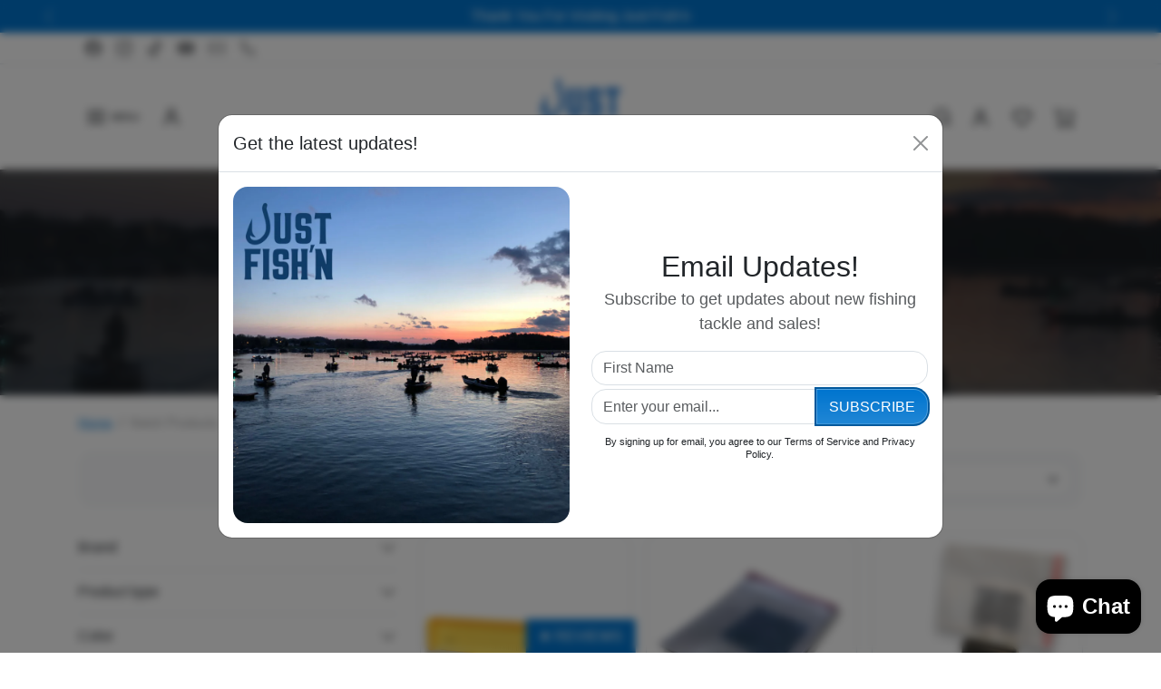

--- FILE ---
content_type: text/html; charset=utf-8
request_url: https://www.justfishn.com/collections/ketch-products
body_size: 69766
content:




<!doctype html>
<html
    data-inactive-tab-text="✋ Continue shopping..."
    dir="ltr" 
    lang="en"
    ​‍‍‍​‍‍‌‍​​‌⁠‌​​​‍​‌‌​‍​​​‌‍​​‌‌‍​‌​‌‍‌​​‌‍​​‌‌‍‌​​​‍​‌​​‍​​​‌‍​‌‌‌‍​‌​​‍​‌‌​﻿‌‌‌​‍>
<head>
    <meta charset="utf-8">
    <meta name="viewport" content="width=device-width,initial-scale=1">
    <meta name="theme-color" content="#0175cf">

    <link rel="canonical" href="https://www.justfishn.com/collections/ketch-products">
    <link rel="preconnect" href="https://cdn.shopify.com" crossorigin>
    <link rel="preconnect" href="https://fonts.shopifycdn.com" crossorigin><link rel="icon" type="image/png" sizes="16x16" href="//www.justfishn.com/cdn/shop/files/Just_Fishn_PNG_tiny_d1e29e4e-0884-4e01-90bd-9f0219bc813c.png?crop=center&height=16&v=1751125502&width=16">
        <link rel="icon" type="image/png" sizes="32x32" href="//www.justfishn.com/cdn/shop/files/Just_Fishn_PNG_tiny_d1e29e4e-0884-4e01-90bd-9f0219bc813c.png?crop=center&height=32&v=1751125502&width=32">
        <link rel="apple-touch-icon" sizes="180x180" href="//www.justfishn.com/cdn/shop/files/Just_Fishn_PNG_tiny_d1e29e4e-0884-4e01-90bd-9f0219bc813c.png?crop=center&height=180&v=1751125502&width=180"><title>
        Ketch Products
 &ndash; Just Fish&#39;n</title>

    

    

  
<meta property="og:site_name" content="Just Fish&#39;n">
<meta property="og:url" content="https://www.justfishn.com/collections/ketch-products">
<meta property="og:title" content="Ketch Products">
<meta property="og:type" content="product.group">
<meta property="og:description" content="Discover top bass fishing rods, reels, and kayaks at Just Fish’n. We specialize in all your
freshwater tackle needs, from bass or crappie jigs to high end jerkbaits."><meta property="og:image" content="http://www.justfishn.com/cdn/shop/collections/Template_7a4a1630-d719-40cf-8719-f3c2fcd8c186.jpg?v=1752535600">
    <meta property="og:image:secure_url" content="https://www.justfishn.com/cdn/shop/collections/Template_7a4a1630-d719-40cf-8719-f3c2fcd8c186.jpg?v=1752535600">
    <meta property="og:image:width" content="2000">
    <meta property="og:image:height" content="2000"><meta name="twitter:card" content="summary_large_image">
<meta name="twitter:title" content="Ketch Products">
<meta name="twitter:description" content="Discover top bass fishing rods, reels, and kayaks at Just Fish’n. We specialize in all your
freshwater tackle needs, from bass or crappie jigs to high end jerkbaits.">
    



  
  
  

  <script type="application/ld+json">
    {    "@context": "https://schema.org",    "@type": "BreadcrumbList",    "itemListElement": [      {        "@type": "ListItem",        "position": 1,        "name": "Home",        "item": "https://www.justfishn.com"      }                  ,{        "@type": "ListItem",        "position": 2,        "name": "Ketch Products",        "item": "https://www.justfishn.com/collections/ketch-products"      }    ]  }  
  </script>



    <script>window.performance && window.performance.mark && window.performance.mark('shopify.content_for_header.start');</script><meta name="facebook-domain-verification" content="kzzm5zh3mpvb305uu92mzcm7dopfui">
<meta name="google-site-verification" content="f9_QQsdiI9usdPnr_O4Z_3EZcMOarsz4NY9YZVjnkps">
<meta id="shopify-digital-wallet" name="shopify-digital-wallet" content="/85664334098/digital_wallets/dialog">
<meta name="shopify-checkout-api-token" content="42f4cad270260867775d592dd8c38758">
<meta id="in-context-paypal-metadata" data-shop-id="85664334098" data-venmo-supported="false" data-environment="production" data-locale="en_US" data-paypal-v4="true" data-currency="USD">
<link rel="alternate" type="application/atom+xml" title="Feed" href="/collections/ketch-products.atom" />
<link rel="alternate" type="application/json+oembed" href="https://www.justfishn.com/collections/ketch-products.oembed">
<script async="async" src="/checkouts/internal/preloads.js?locale=en-US"></script>
<link rel="preconnect" href="https://shop.app" crossorigin="anonymous">
<script async="async" src="https://shop.app/checkouts/internal/preloads.js?locale=en-US&shop_id=85664334098" crossorigin="anonymous"></script>
<script id="apple-pay-shop-capabilities" type="application/json">{"shopId":85664334098,"countryCode":"US","currencyCode":"USD","merchantCapabilities":["supports3DS"],"merchantId":"gid:\/\/shopify\/Shop\/85664334098","merchantName":"Just Fish'n","requiredBillingContactFields":["postalAddress","email"],"requiredShippingContactFields":["postalAddress","email"],"shippingType":"shipping","supportedNetworks":["visa","masterCard","amex","discover","elo","jcb"],"total":{"type":"pending","label":"Just Fish'n","amount":"1.00"},"shopifyPaymentsEnabled":true,"supportsSubscriptions":true}</script>
<script id="shopify-features" type="application/json">{"accessToken":"42f4cad270260867775d592dd8c38758","betas":["rich-media-storefront-analytics"],"domain":"www.justfishn.com","predictiveSearch":true,"shopId":85664334098,"locale":"en"}</script>
<script>var Shopify = Shopify || {};
Shopify.shop = "1464c8-3.myshopify.com";
Shopify.locale = "en";
Shopify.currency = {"active":"USD","rate":"1.0"};
Shopify.country = "US";
Shopify.theme = {"name":"ecomifytheme-production-v3-5-0","id":179959595282,"schema_name":"ecomify","schema_version":"3.5.0","theme_store_id":null,"role":"main"};
Shopify.theme.handle = "null";
Shopify.theme.style = {"id":null,"handle":null};
Shopify.cdnHost = "www.justfishn.com/cdn";
Shopify.routes = Shopify.routes || {};
Shopify.routes.root = "/";</script>
<script type="module">!function(o){(o.Shopify=o.Shopify||{}).modules=!0}(window);</script>
<script>!function(o){function n(){var o=[];function n(){o.push(Array.prototype.slice.apply(arguments))}return n.q=o,n}var t=o.Shopify=o.Shopify||{};t.loadFeatures=n(),t.autoloadFeatures=n()}(window);</script>
<script>
  window.ShopifyPay = window.ShopifyPay || {};
  window.ShopifyPay.apiHost = "shop.app\/pay";
  window.ShopifyPay.redirectState = null;
</script>
<script id="shop-js-analytics" type="application/json">{"pageType":"collection"}</script>
<script defer="defer" async type="module" src="//www.justfishn.com/cdn/shopifycloud/shop-js/modules/v2/client.init-shop-cart-sync_BT-GjEfc.en.esm.js"></script>
<script defer="defer" async type="module" src="//www.justfishn.com/cdn/shopifycloud/shop-js/modules/v2/chunk.common_D58fp_Oc.esm.js"></script>
<script defer="defer" async type="module" src="//www.justfishn.com/cdn/shopifycloud/shop-js/modules/v2/chunk.modal_xMitdFEc.esm.js"></script>
<script type="module">
  await import("//www.justfishn.com/cdn/shopifycloud/shop-js/modules/v2/client.init-shop-cart-sync_BT-GjEfc.en.esm.js");
await import("//www.justfishn.com/cdn/shopifycloud/shop-js/modules/v2/chunk.common_D58fp_Oc.esm.js");
await import("//www.justfishn.com/cdn/shopifycloud/shop-js/modules/v2/chunk.modal_xMitdFEc.esm.js");

  window.Shopify.SignInWithShop?.initShopCartSync?.({"fedCMEnabled":true,"windoidEnabled":true});

</script>
<script>
  window.Shopify = window.Shopify || {};
  if (!window.Shopify.featureAssets) window.Shopify.featureAssets = {};
  window.Shopify.featureAssets['shop-js'] = {"shop-cart-sync":["modules/v2/client.shop-cart-sync_DZOKe7Ll.en.esm.js","modules/v2/chunk.common_D58fp_Oc.esm.js","modules/v2/chunk.modal_xMitdFEc.esm.js"],"init-fed-cm":["modules/v2/client.init-fed-cm_B6oLuCjv.en.esm.js","modules/v2/chunk.common_D58fp_Oc.esm.js","modules/v2/chunk.modal_xMitdFEc.esm.js"],"shop-cash-offers":["modules/v2/client.shop-cash-offers_D2sdYoxE.en.esm.js","modules/v2/chunk.common_D58fp_Oc.esm.js","modules/v2/chunk.modal_xMitdFEc.esm.js"],"shop-login-button":["modules/v2/client.shop-login-button_QeVjl5Y3.en.esm.js","modules/v2/chunk.common_D58fp_Oc.esm.js","modules/v2/chunk.modal_xMitdFEc.esm.js"],"pay-button":["modules/v2/client.pay-button_DXTOsIq6.en.esm.js","modules/v2/chunk.common_D58fp_Oc.esm.js","modules/v2/chunk.modal_xMitdFEc.esm.js"],"shop-button":["modules/v2/client.shop-button_DQZHx9pm.en.esm.js","modules/v2/chunk.common_D58fp_Oc.esm.js","modules/v2/chunk.modal_xMitdFEc.esm.js"],"avatar":["modules/v2/client.avatar_BTnouDA3.en.esm.js"],"init-windoid":["modules/v2/client.init-windoid_CR1B-cfM.en.esm.js","modules/v2/chunk.common_D58fp_Oc.esm.js","modules/v2/chunk.modal_xMitdFEc.esm.js"],"init-shop-for-new-customer-accounts":["modules/v2/client.init-shop-for-new-customer-accounts_C_vY_xzh.en.esm.js","modules/v2/client.shop-login-button_QeVjl5Y3.en.esm.js","modules/v2/chunk.common_D58fp_Oc.esm.js","modules/v2/chunk.modal_xMitdFEc.esm.js"],"init-shop-email-lookup-coordinator":["modules/v2/client.init-shop-email-lookup-coordinator_BI7n9ZSv.en.esm.js","modules/v2/chunk.common_D58fp_Oc.esm.js","modules/v2/chunk.modal_xMitdFEc.esm.js"],"init-shop-cart-sync":["modules/v2/client.init-shop-cart-sync_BT-GjEfc.en.esm.js","modules/v2/chunk.common_D58fp_Oc.esm.js","modules/v2/chunk.modal_xMitdFEc.esm.js"],"shop-toast-manager":["modules/v2/client.shop-toast-manager_DiYdP3xc.en.esm.js","modules/v2/chunk.common_D58fp_Oc.esm.js","modules/v2/chunk.modal_xMitdFEc.esm.js"],"init-customer-accounts":["modules/v2/client.init-customer-accounts_D9ZNqS-Q.en.esm.js","modules/v2/client.shop-login-button_QeVjl5Y3.en.esm.js","modules/v2/chunk.common_D58fp_Oc.esm.js","modules/v2/chunk.modal_xMitdFEc.esm.js"],"init-customer-accounts-sign-up":["modules/v2/client.init-customer-accounts-sign-up_iGw4briv.en.esm.js","modules/v2/client.shop-login-button_QeVjl5Y3.en.esm.js","modules/v2/chunk.common_D58fp_Oc.esm.js","modules/v2/chunk.modal_xMitdFEc.esm.js"],"shop-follow-button":["modules/v2/client.shop-follow-button_CqMgW2wH.en.esm.js","modules/v2/chunk.common_D58fp_Oc.esm.js","modules/v2/chunk.modal_xMitdFEc.esm.js"],"checkout-modal":["modules/v2/client.checkout-modal_xHeaAweL.en.esm.js","modules/v2/chunk.common_D58fp_Oc.esm.js","modules/v2/chunk.modal_xMitdFEc.esm.js"],"shop-login":["modules/v2/client.shop-login_D91U-Q7h.en.esm.js","modules/v2/chunk.common_D58fp_Oc.esm.js","modules/v2/chunk.modal_xMitdFEc.esm.js"],"lead-capture":["modules/v2/client.lead-capture_BJmE1dJe.en.esm.js","modules/v2/chunk.common_D58fp_Oc.esm.js","modules/v2/chunk.modal_xMitdFEc.esm.js"],"payment-terms":["modules/v2/client.payment-terms_Ci9AEqFq.en.esm.js","modules/v2/chunk.common_D58fp_Oc.esm.js","modules/v2/chunk.modal_xMitdFEc.esm.js"]};
</script>
<script id="__st">var __st={"a":85664334098,"offset":-18000,"reqid":"7faf4690-79e7-4b8f-a00c-9e936a195154-1769511744","pageurl":"www.justfishn.com\/collections\/ketch-products","u":"655bb6b7f02c","p":"collection","rtyp":"collection","rid":472268439826};</script>
<script>window.ShopifyPaypalV4VisibilityTracking = true;</script>
<script id="captcha-bootstrap">!function(){'use strict';const t='contact',e='account',n='new_comment',o=[[t,t],['blogs',n],['comments',n],[t,'customer']],c=[[e,'customer_login'],[e,'guest_login'],[e,'recover_customer_password'],[e,'create_customer']],r=t=>t.map((([t,e])=>`form[action*='/${t}']:not([data-nocaptcha='true']) input[name='form_type'][value='${e}']`)).join(','),a=t=>()=>t?[...document.querySelectorAll(t)].map((t=>t.form)):[];function s(){const t=[...o],e=r(t);return a(e)}const i='password',u='form_key',d=['recaptcha-v3-token','g-recaptcha-response','h-captcha-response',i],f=()=>{try{return window.sessionStorage}catch{return}},m='__shopify_v',_=t=>t.elements[u];function p(t,e,n=!1){try{const o=window.sessionStorage,c=JSON.parse(o.getItem(e)),{data:r}=function(t){const{data:e,action:n}=t;return t[m]||n?{data:e,action:n}:{data:t,action:n}}(c);for(const[e,n]of Object.entries(r))t.elements[e]&&(t.elements[e].value=n);n&&o.removeItem(e)}catch(o){console.error('form repopulation failed',{error:o})}}const l='form_type',E='cptcha';function T(t){t.dataset[E]=!0}const w=window,h=w.document,L='Shopify',v='ce_forms',y='captcha';let A=!1;((t,e)=>{const n=(g='f06e6c50-85a8-45c8-87d0-21a2b65856fe',I='https://cdn.shopify.com/shopifycloud/storefront-forms-hcaptcha/ce_storefront_forms_captcha_hcaptcha.v1.5.2.iife.js',D={infoText:'Protected by hCaptcha',privacyText:'Privacy',termsText:'Terms'},(t,e,n)=>{const o=w[L][v],c=o.bindForm;if(c)return c(t,g,e,D).then(n);var r;o.q.push([[t,g,e,D],n]),r=I,A||(h.body.append(Object.assign(h.createElement('script'),{id:'captcha-provider',async:!0,src:r})),A=!0)});var g,I,D;w[L]=w[L]||{},w[L][v]=w[L][v]||{},w[L][v].q=[],w[L][y]=w[L][y]||{},w[L][y].protect=function(t,e){n(t,void 0,e),T(t)},Object.freeze(w[L][y]),function(t,e,n,w,h,L){const[v,y,A,g]=function(t,e,n){const i=e?o:[],u=t?c:[],d=[...i,...u],f=r(d),m=r(i),_=r(d.filter((([t,e])=>n.includes(e))));return[a(f),a(m),a(_),s()]}(w,h,L),I=t=>{const e=t.target;return e instanceof HTMLFormElement?e:e&&e.form},D=t=>v().includes(t);t.addEventListener('submit',(t=>{const e=I(t);if(!e)return;const n=D(e)&&!e.dataset.hcaptchaBound&&!e.dataset.recaptchaBound,o=_(e),c=g().includes(e)&&(!o||!o.value);(n||c)&&t.preventDefault(),c&&!n&&(function(t){try{if(!f())return;!function(t){const e=f();if(!e)return;const n=_(t);if(!n)return;const o=n.value;o&&e.removeItem(o)}(t);const e=Array.from(Array(32),(()=>Math.random().toString(36)[2])).join('');!function(t,e){_(t)||t.append(Object.assign(document.createElement('input'),{type:'hidden',name:u})),t.elements[u].value=e}(t,e),function(t,e){const n=f();if(!n)return;const o=[...t.querySelectorAll(`input[type='${i}']`)].map((({name:t})=>t)),c=[...d,...o],r={};for(const[a,s]of new FormData(t).entries())c.includes(a)||(r[a]=s);n.setItem(e,JSON.stringify({[m]:1,action:t.action,data:r}))}(t,e)}catch(e){console.error('failed to persist form',e)}}(e),e.submit())}));const S=(t,e)=>{t&&!t.dataset[E]&&(n(t,e.some((e=>e===t))),T(t))};for(const o of['focusin','change'])t.addEventListener(o,(t=>{const e=I(t);D(e)&&S(e,y())}));const B=e.get('form_key'),M=e.get(l),P=B&&M;t.addEventListener('DOMContentLoaded',(()=>{const t=y();if(P)for(const e of t)e.elements[l].value===M&&p(e,B);[...new Set([...A(),...v().filter((t=>'true'===t.dataset.shopifyCaptcha))])].forEach((e=>S(e,t)))}))}(h,new URLSearchParams(w.location.search),n,t,e,['guest_login'])})(!0,!0)}();</script>
<script integrity="sha256-4kQ18oKyAcykRKYeNunJcIwy7WH5gtpwJnB7kiuLZ1E=" data-source-attribution="shopify.loadfeatures" defer="defer" src="//www.justfishn.com/cdn/shopifycloud/storefront/assets/storefront/load_feature-a0a9edcb.js" crossorigin="anonymous"></script>
<script crossorigin="anonymous" defer="defer" src="//www.justfishn.com/cdn/shopifycloud/storefront/assets/shopify_pay/storefront-65b4c6d7.js?v=20250812"></script>
<script data-source-attribution="shopify.dynamic_checkout.dynamic.init">var Shopify=Shopify||{};Shopify.PaymentButton=Shopify.PaymentButton||{isStorefrontPortableWallets:!0,init:function(){window.Shopify.PaymentButton.init=function(){};var t=document.createElement("script");t.src="https://www.justfishn.com/cdn/shopifycloud/portable-wallets/latest/portable-wallets.en.js",t.type="module",document.head.appendChild(t)}};
</script>
<script data-source-attribution="shopify.dynamic_checkout.buyer_consent">
  function portableWalletsHideBuyerConsent(e){var t=document.getElementById("shopify-buyer-consent"),n=document.getElementById("shopify-subscription-policy-button");t&&n&&(t.classList.add("hidden"),t.setAttribute("aria-hidden","true"),n.removeEventListener("click",e))}function portableWalletsShowBuyerConsent(e){var t=document.getElementById("shopify-buyer-consent"),n=document.getElementById("shopify-subscription-policy-button");t&&n&&(t.classList.remove("hidden"),t.removeAttribute("aria-hidden"),n.addEventListener("click",e))}window.Shopify?.PaymentButton&&(window.Shopify.PaymentButton.hideBuyerConsent=portableWalletsHideBuyerConsent,window.Shopify.PaymentButton.showBuyerConsent=portableWalletsShowBuyerConsent);
</script>
<script data-source-attribution="shopify.dynamic_checkout.cart.bootstrap">document.addEventListener("DOMContentLoaded",(function(){function t(){return document.querySelector("shopify-accelerated-checkout-cart, shopify-accelerated-checkout")}if(t())Shopify.PaymentButton.init();else{new MutationObserver((function(e,n){t()&&(Shopify.PaymentButton.init(),n.disconnect())})).observe(document.body,{childList:!0,subtree:!0})}}));
</script>
<link id="shopify-accelerated-checkout-styles" rel="stylesheet" media="screen" href="https://www.justfishn.com/cdn/shopifycloud/portable-wallets/latest/accelerated-checkout-backwards-compat.css" crossorigin="anonymous">
<style id="shopify-accelerated-checkout-cart">
        #shopify-buyer-consent {
  margin-top: 1em;
  display: inline-block;
  width: 100%;
}

#shopify-buyer-consent.hidden {
  display: none;
}

#shopify-subscription-policy-button {
  background: none;
  border: none;
  padding: 0;
  text-decoration: underline;
  font-size: inherit;
  cursor: pointer;
}

#shopify-subscription-policy-button::before {
  box-shadow: none;
}

      </style>

<script>window.performance && window.performance.mark && window.performance.mark('shopify.content_for_header.end');</script>

    
        <link href="//www.justfishn.com/cdn/shop/t/17/assets/vendor-bootstrap.min.css?v=39977705858899537471765929207" rel="stylesheet">
    

    <style>
        :root {
            
                --bs-border-color: var(--bs-light-darken-10);
            
        }
        
            body {
                user-select: none;
            }
        
    </style>

    <link href="//www.justfishn.com/cdn/shop/t/17/assets/vendor-splide.min.css?v=44329677166622589231765929207" rel="stylesheet" media="print" onload="this.media='all'">
    <link href="//www.justfishn.com/cdn/shop/t/17/assets/variables.css?v=92953963114364274161767720198" rel="stylesheet">
    <link href="//www.justfishn.com/cdn/shop/t/17/assets/base.css?v=146960965547006941841765929206" rel="stylesheet">
    <link href="//www.justfishn.com/cdn/shop/t/17/assets/general.css?v=72376119340469716791765929206" rel="stylesheet">
    <link href="//www.justfishn.com/cdn/shop/t/17/assets/collection.css?v=59040648585788633741765929206" rel="stylesheet">
    <link href="//www.justfishn.com/cdn/shop/t/17/assets/product.css?v=41023226227888098711765929206" rel="stylesheet">
    <link href="//www.justfishn.com/cdn/shop/t/17/assets/cart.css?v=21145583973142786571765929206" rel="stylesheet">
    <link href="//www.justfishn.com/cdn/shop/t/17/assets/animate.min.css?v=115639684294252348841765929206" rel="stylesheet">

    

    <link href="//www.justfishn.com/cdn/shop/t/17/assets/custom.css?v=39928039589991981381765929206" rel="stylesheet">

    <script>
        Shopify.money_format = '${{amount}}'
        window.theme = {
            product: {
                addToCart: 'Add To Cart',
                addedToCart: '✓ Added to cart',
                soldOut: 'Sold out',
                unavailable: 'Unavailable',
                priceRegular: 'Regular price',
                priceFrom: 'From',
                priceSale: 'Sale price',
                save: 'Save',
            }
        }
        
            document.addEventListener('contextmenu', event => event.preventDefault());
        
        
    </script>

    
        <link href="//www.justfishn.com/cdn/shop/t/17/assets/vendor-nouislider.min.css?v=37059483690359527951765929207" rel="stylesheet" media="print" onload="this.media='all'">
        <script src="//www.justfishn.com/cdn/shop/t/17/assets/vendor-nouislider.min.js?v=52247572922176386261765929207" defer></script>
    

    

    <script src="//www.justfishn.com/cdn/shopifycloud/storefront/assets/themes_support/shopify_common-5f594365.js" defer></script>
    <script src="//www.justfishn.com/cdn/shop/t/17/assets/vendor-bootstrap.bundle.min.js?v=50211469825826101081765929207" defer></script>
    <script src="//www.justfishn.com/cdn/shop/t/17/assets/vendor-splide.min.js?v=73338738898036601811765929207" defer></script>
    <script src="//www.justfishn.com/cdn/shop/t/17/assets/base.js?v=16939798598986286501765929206" defer></script>
    <script src="//www.justfishn.com/cdn/shop/t/17/assets/general.js?v=66743657194240406291765929206" defer></script>
    <script src="//www.justfishn.com/cdn/shop/t/17/assets/search.js?v=91364890128272074031765929206" defer></script>
    <script src="//www.justfishn.com/cdn/shop/t/17/assets/collection.js?v=62447558981962021765929206" defer></script>
    <script src="//www.justfishn.com/cdn/shop/t/17/assets/product.js?v=147709875533079080411765929206" defer></script>
    <script src="//www.justfishn.com/cdn/shop/t/17/assets/cart.js?v=174179659499804620591765929206" defer></script>
    <script src="//www.justfishn.com/cdn/shop/t/17/assets/custom.js?v=53602356297398925471765929206" defer></script>

    
        <script src="//www.justfishn.com/cdn/shop/t/17/assets/wishlist.js?v=103425649783395888601765929207" defer></script>
    
  
  <script src="https://js.afterpay.com/afterpay-1.x.js" async></script>

<!-- BEGIN app block: shopify://apps/judge-me-reviews/blocks/judgeme_core/61ccd3b1-a9f2-4160-9fe9-4fec8413e5d8 --><!-- Start of Judge.me Core -->






<link rel="dns-prefetch" href="https://cdnwidget.judge.me">
<link rel="dns-prefetch" href="https://cdn.judge.me">
<link rel="dns-prefetch" href="https://cdn1.judge.me">
<link rel="dns-prefetch" href="https://api.judge.me">

<script data-cfasync='false' class='jdgm-settings-script'>window.jdgmSettings={"pagination":5,"disable_web_reviews":true,"badge_no_review_text":"No reviews","badge_n_reviews_text":"{{ n }} review/reviews","hide_badge_preview_if_no_reviews":true,"badge_hide_text":false,"enforce_center_preview_badge":false,"widget_title":"Customer Reviews","widget_open_form_text":"Write a review","widget_close_form_text":"Cancel review","widget_refresh_page_text":"Refresh page","widget_summary_text":"Based on {{ number_of_reviews }} review/reviews","widget_no_review_text":"Be the first to write a review","widget_name_field_text":"Display name","widget_verified_name_field_text":"Verified Name (public)","widget_name_placeholder_text":"Display name","widget_required_field_error_text":"This field is required.","widget_email_field_text":"Email address","widget_verified_email_field_text":"Verified Email (private, can not be edited)","widget_email_placeholder_text":"Your email address","widget_email_field_error_text":"Please enter a valid email address.","widget_rating_field_text":"Rating","widget_review_title_field_text":"Review Title","widget_review_title_placeholder_text":"Give your review a title","widget_review_body_field_text":"Review content","widget_review_body_placeholder_text":"Start writing here...","widget_pictures_field_text":"Picture/Video (optional)","widget_submit_review_text":"Submit Review","widget_submit_verified_review_text":"Submit Verified Review","widget_submit_success_msg_with_auto_publish":"Thank you! Please refresh the page in a few moments to see your review. You can remove or edit your review by logging into \u003ca href='https://judge.me/login' target='_blank' rel='nofollow noopener'\u003eJudge.me\u003c/a\u003e","widget_submit_success_msg_no_auto_publish":"Thank you! Your review will be published as soon as it is approved by the shop admin. You can remove or edit your review by logging into \u003ca href='https://judge.me/login' target='_blank' rel='nofollow noopener'\u003eJudge.me\u003c/a\u003e","widget_show_default_reviews_out_of_total_text":"Showing {{ n_reviews_shown }} out of {{ n_reviews }} reviews.","widget_show_all_link_text":"Show all","widget_show_less_link_text":"Show less","widget_author_said_text":"{{ reviewer_name }} said:","widget_days_text":"{{ n }} days ago","widget_weeks_text":"{{ n }} week/weeks ago","widget_months_text":"{{ n }} month/months ago","widget_years_text":"{{ n }} year/years ago","widget_yesterday_text":"Yesterday","widget_today_text":"Today","widget_replied_text":"\u003e\u003e {{ shop_name }} replied:","widget_read_more_text":"Read more","widget_reviewer_name_as_initial":"","widget_rating_filter_color":"#fbcd0a","widget_rating_filter_see_all_text":"See all reviews","widget_sorting_most_recent_text":"Most Recent","widget_sorting_highest_rating_text":"Highest Rating","widget_sorting_lowest_rating_text":"Lowest Rating","widget_sorting_with_pictures_text":"Only Pictures","widget_sorting_most_helpful_text":"Most Helpful","widget_open_question_form_text":"Ask a question","widget_reviews_subtab_text":"Reviews","widget_questions_subtab_text":"Questions","widget_question_label_text":"Question","widget_answer_label_text":"Answer","widget_question_placeholder_text":"Write your question here","widget_submit_question_text":"Submit Question","widget_question_submit_success_text":"Thank you for your question! We will notify you once it gets answered.","verified_badge_text":"Verified","verified_badge_bg_color":"","verified_badge_text_color":"","verified_badge_placement":"left-of-reviewer-name","widget_review_max_height":"","widget_hide_border":false,"widget_social_share":false,"widget_thumb":false,"widget_review_location_show":false,"widget_location_format":"","all_reviews_include_out_of_store_products":true,"all_reviews_out_of_store_text":"(out of store)","all_reviews_pagination":100,"all_reviews_product_name_prefix_text":"about","enable_review_pictures":true,"enable_question_anwser":false,"widget_theme":"default","review_date_format":"mm/dd/yyyy","default_sort_method":"most-recent","widget_product_reviews_subtab_text":"Fishing Tackle Reviews","widget_shop_reviews_subtab_text":"Just Fish'n Reviews","widget_other_products_reviews_text":"Reviews for other products","widget_store_reviews_subtab_text":"Store reviews","widget_no_store_reviews_text":"This store hasn't received any reviews yet","widget_web_restriction_product_reviews_text":"This product hasn't received any reviews yet","widget_no_items_text":"No items found","widget_show_more_text":"Show more","widget_write_a_store_review_text":"Write a Store Review","widget_other_languages_heading":"Reviews in Other Languages","widget_translate_review_text":"Translate review to {{ language }}","widget_translating_review_text":"Translating...","widget_show_original_translation_text":"Show original ({{ language }})","widget_translate_review_failed_text":"Review couldn't be translated.","widget_translate_review_retry_text":"Retry","widget_translate_review_try_again_later_text":"Try again later","show_product_url_for_grouped_product":false,"widget_sorting_pictures_first_text":"Pictures First","show_pictures_on_all_rev_page_mobile":true,"show_pictures_on_all_rev_page_desktop":true,"floating_tab_hide_mobile_install_preference":false,"floating_tab_button_name":"★ Reviews","floating_tab_title":"Let customers speak for us","floating_tab_button_color":"","floating_tab_button_background_color":"","floating_tab_url":"","floating_tab_url_enabled":false,"floating_tab_tab_style":"text","all_reviews_text_badge_text":"Customers rate us {{ shop.metafields.judgeme.all_reviews_rating | round: 1 }}/5 based on {{ shop.metafields.judgeme.all_reviews_count }} reviews.","all_reviews_text_badge_text_branded_style":"{{ shop.metafields.judgeme.all_reviews_rating | round: 1 }} out of 5 stars based on {{ shop.metafields.judgeme.all_reviews_count }} reviews","is_all_reviews_text_badge_a_link":false,"show_stars_for_all_reviews_text_badge":false,"all_reviews_text_badge_url":"","all_reviews_text_style":"branded","all_reviews_text_color_style":"judgeme_brand_color","all_reviews_text_color":"#108474","all_reviews_text_show_jm_brand":true,"featured_carousel_show_header":true,"featured_carousel_title":"Let customers speak for us","testimonials_carousel_title":"Customers are saying","videos_carousel_title":"Real customer stories","cards_carousel_title":"Customers are saying","featured_carousel_count_text":"from {{ n }} reviews","featured_carousel_add_link_to_all_reviews_page":false,"featured_carousel_url":"","featured_carousel_show_images":true,"featured_carousel_autoslide_interval":5,"featured_carousel_arrows_on_the_sides":false,"featured_carousel_height":250,"featured_carousel_width":80,"featured_carousel_image_size":0,"featured_carousel_image_height":250,"featured_carousel_arrow_color":"#eeeeee","verified_count_badge_style":"branded","verified_count_badge_orientation":"horizontal","verified_count_badge_color_style":"judgeme_brand_color","verified_count_badge_color":"#108474","is_verified_count_badge_a_link":false,"verified_count_badge_url":"","verified_count_badge_show_jm_brand":true,"widget_rating_preset_default":5,"widget_first_sub_tab":"shop-reviews","widget_show_histogram":true,"widget_histogram_use_custom_color":false,"widget_pagination_use_custom_color":false,"widget_star_use_custom_color":false,"widget_verified_badge_use_custom_color":false,"widget_write_review_use_custom_color":false,"picture_reminder_submit_button":"Upload Pictures","enable_review_videos":false,"mute_video_by_default":false,"widget_sorting_videos_first_text":"Videos First","widget_review_pending_text":"Pending","featured_carousel_items_for_large_screen":3,"social_share_options_order":"Facebook,Twitter","remove_microdata_snippet":true,"disable_json_ld":false,"enable_json_ld_products":false,"preview_badge_show_question_text":false,"preview_badge_no_question_text":"No questions","preview_badge_n_question_text":"{{ number_of_questions }} question/questions","qa_badge_show_icon":false,"qa_badge_position":"same-row","remove_judgeme_branding":false,"widget_add_search_bar":false,"widget_search_bar_placeholder":"Search","widget_sorting_verified_only_text":"Verified only","featured_carousel_theme":"default","featured_carousel_show_rating":true,"featured_carousel_show_title":true,"featured_carousel_show_body":true,"featured_carousel_show_date":false,"featured_carousel_show_reviewer":true,"featured_carousel_show_product":false,"featured_carousel_header_background_color":"#108474","featured_carousel_header_text_color":"#ffffff","featured_carousel_name_product_separator":"reviewed","featured_carousel_full_star_background":"#108474","featured_carousel_empty_star_background":"#dadada","featured_carousel_vertical_theme_background":"#f9fafb","featured_carousel_verified_badge_enable":true,"featured_carousel_verified_badge_color":"#108474","featured_carousel_border_style":"round","featured_carousel_review_line_length_limit":3,"featured_carousel_more_reviews_button_text":"Read more reviews","featured_carousel_view_product_button_text":"View product","all_reviews_page_load_reviews_on":"scroll","all_reviews_page_load_more_text":"Load More Reviews","disable_fb_tab_reviews":false,"enable_ajax_cdn_cache":false,"widget_advanced_speed_features":5,"widget_public_name_text":"displayed publicly like","default_reviewer_name":"John Smith","default_reviewer_name_has_non_latin":true,"widget_reviewer_anonymous":"Anonymous","medals_widget_title":"Judge.me Review Medals","medals_widget_background_color":"#f9fafb","medals_widget_position":"footer_all_pages","medals_widget_border_color":"#f9fafb","medals_widget_verified_text_position":"left","medals_widget_use_monochromatic_version":false,"medals_widget_elements_color":"#108474","show_reviewer_avatar":true,"widget_invalid_yt_video_url_error_text":"Not a YouTube video URL","widget_max_length_field_error_text":"Please enter no more than {0} characters.","widget_show_country_flag":false,"widget_show_collected_via_shop_app":true,"widget_verified_by_shop_badge_style":"light","widget_verified_by_shop_text":"Verified by Shop","widget_show_photo_gallery":false,"widget_load_with_code_splitting":true,"widget_ugc_install_preference":false,"widget_ugc_title":"Made by us, Shared by you","widget_ugc_subtitle":"Tag us to see your picture featured in our page","widget_ugc_arrows_color":"#ffffff","widget_ugc_primary_button_text":"Buy Now","widget_ugc_primary_button_background_color":"#108474","widget_ugc_primary_button_text_color":"#ffffff","widget_ugc_primary_button_border_width":"0","widget_ugc_primary_button_border_style":"none","widget_ugc_primary_button_border_color":"#108474","widget_ugc_primary_button_border_radius":"25","widget_ugc_secondary_button_text":"Load More","widget_ugc_secondary_button_background_color":"#ffffff","widget_ugc_secondary_button_text_color":"#108474","widget_ugc_secondary_button_border_width":"2","widget_ugc_secondary_button_border_style":"solid","widget_ugc_secondary_button_border_color":"#108474","widget_ugc_secondary_button_border_radius":"25","widget_ugc_reviews_button_text":"View Reviews","widget_ugc_reviews_button_background_color":"#ffffff","widget_ugc_reviews_button_text_color":"#108474","widget_ugc_reviews_button_border_width":"2","widget_ugc_reviews_button_border_style":"solid","widget_ugc_reviews_button_border_color":"#108474","widget_ugc_reviews_button_border_radius":"25","widget_ugc_reviews_button_link_to":"judgeme-reviews-page","widget_ugc_show_post_date":true,"widget_ugc_max_width":"800","widget_rating_metafield_value_type":true,"widget_primary_color":"#0175CF","widget_enable_secondary_color":false,"widget_secondary_color":"#edf5f5","widget_summary_average_rating_text":"{{ average_rating }} out of 5","widget_media_grid_title":"Customer photos \u0026 videos","widget_media_grid_see_more_text":"See more","widget_round_style":false,"widget_show_product_medals":true,"widget_verified_by_judgeme_text":"Verified by Judge.me","widget_show_store_medals":true,"widget_verified_by_judgeme_text_in_store_medals":"Verified by Judge.me","widget_media_field_exceed_quantity_message":"Sorry, we can only accept {{ max_media }} for one review.","widget_media_field_exceed_limit_message":"{{ file_name }} is too large, please select a {{ media_type }} less than {{ size_limit }}MB.","widget_review_submitted_text":"Review Submitted!","widget_question_submitted_text":"Question Submitted!","widget_close_form_text_question":"Cancel","widget_write_your_answer_here_text":"Write your answer here","widget_enabled_branded_link":true,"widget_show_collected_by_judgeme":true,"widget_reviewer_name_color":"","widget_write_review_text_color":"","widget_write_review_bg_color":"","widget_collected_by_judgeme_text":"collected by Judge.me","widget_pagination_type":"standard","widget_load_more_text":"Load More","widget_load_more_color":"#108474","widget_full_review_text":"Full Review","widget_read_more_reviews_text":"Read More Reviews","widget_read_questions_text":"Read Questions","widget_questions_and_answers_text":"Questions \u0026 Answers","widget_verified_by_text":"Verified by","widget_verified_text":"Verified","widget_number_of_reviews_text":"{{ number_of_reviews }} reviews","widget_back_button_text":"Back","widget_next_button_text":"Next","widget_custom_forms_filter_button":"Filters","custom_forms_style":"horizontal","widget_show_review_information":false,"how_reviews_are_collected":"How reviews are collected?","widget_show_review_keywords":false,"widget_gdpr_statement":"How we use your data: We'll only contact you about the review you left, and only if necessary. By submitting your review, you agree to Judge.me's \u003ca href='https://judge.me/terms' target='_blank' rel='nofollow noopener'\u003eterms\u003c/a\u003e, \u003ca href='https://judge.me/privacy' target='_blank' rel='nofollow noopener'\u003eprivacy\u003c/a\u003e and \u003ca href='https://judge.me/content-policy' target='_blank' rel='nofollow noopener'\u003econtent\u003c/a\u003e policies.","widget_multilingual_sorting_enabled":false,"widget_translate_review_content_enabled":false,"widget_translate_review_content_method":"manual","popup_widget_review_selection":"automatically_with_pictures","popup_widget_round_border_style":true,"popup_widget_show_title":true,"popup_widget_show_body":true,"popup_widget_show_reviewer":false,"popup_widget_show_product":true,"popup_widget_show_pictures":true,"popup_widget_use_review_picture":true,"popup_widget_show_on_home_page":true,"popup_widget_show_on_product_page":true,"popup_widget_show_on_collection_page":true,"popup_widget_show_on_cart_page":true,"popup_widget_position":"bottom_left","popup_widget_first_review_delay":5,"popup_widget_duration":5,"popup_widget_interval":5,"popup_widget_review_count":5,"popup_widget_hide_on_mobile":true,"review_snippet_widget_round_border_style":true,"review_snippet_widget_card_color":"#FFFFFF","review_snippet_widget_slider_arrows_background_color":"#FFFFFF","review_snippet_widget_slider_arrows_color":"#000000","review_snippet_widget_star_color":"#108474","show_product_variant":false,"all_reviews_product_variant_label_text":"Variant: ","widget_show_verified_branding":true,"widget_ai_summary_title":"Customers say","widget_ai_summary_disclaimer":"AI-powered review summary based on recent customer reviews","widget_show_ai_summary":false,"widget_show_ai_summary_bg":false,"widget_show_review_title_input":true,"redirect_reviewers_invited_via_email":"review_widget","request_store_review_after_product_review":false,"request_review_other_products_in_order":false,"review_form_color_scheme":"default","review_form_corner_style":"square","review_form_star_color":{},"review_form_text_color":"#333333","review_form_background_color":"#ffffff","review_form_field_background_color":"#fafafa","review_form_button_color":{},"review_form_button_text_color":"#ffffff","review_form_modal_overlay_color":"#000000","review_content_screen_title_text":"How would you rate this product?","review_content_introduction_text":"We would love it if you would share a bit about your experience.","store_review_form_title_text":"How would you rate this store?","store_review_form_introduction_text":"We would love it if you would share a bit about your experience.","show_review_guidance_text":true,"one_star_review_guidance_text":"Poor","five_star_review_guidance_text":"Great","customer_information_screen_title_text":"About you","customer_information_introduction_text":"Please tell us more about you.","custom_questions_screen_title_text":"Your experience in more detail","custom_questions_introduction_text":"Here are a few questions to help us understand more about your experience.","review_submitted_screen_title_text":"Thanks for your review!","review_submitted_screen_thank_you_text":"We are processing it and it will appear on the store soon.","review_submitted_screen_email_verification_text":"Please confirm your email by clicking the link we just sent you. This helps us keep reviews authentic.","review_submitted_request_store_review_text":"Would you like to share your experience of shopping with us?","review_submitted_review_other_products_text":"Would you like to review these products?","store_review_screen_title_text":"Would you like to share your experience of shopping with us?","store_review_introduction_text":"We value your feedback and use it to improve. Please share any thoughts or suggestions you have.","reviewer_media_screen_title_picture_text":"Share a picture","reviewer_media_introduction_picture_text":"Upload a photo to support your review.","reviewer_media_screen_title_video_text":"Share a video","reviewer_media_introduction_video_text":"Upload a video to support your review.","reviewer_media_screen_title_picture_or_video_text":"Share a picture or video","reviewer_media_introduction_picture_or_video_text":"Upload a photo or video to support your review.","reviewer_media_youtube_url_text":"Paste your Youtube URL here","advanced_settings_next_step_button_text":"Next","advanced_settings_close_review_button_text":"Close","modal_write_review_flow":false,"write_review_flow_required_text":"Required","write_review_flow_privacy_message_text":"We respect your privacy.","write_review_flow_anonymous_text":"Post review as anonymous","write_review_flow_visibility_text":"This won't be visible to other customers.","write_review_flow_multiple_selection_help_text":"Select as many as you like","write_review_flow_single_selection_help_text":"Select one option","write_review_flow_required_field_error_text":"This field is required","write_review_flow_invalid_email_error_text":"Please enter a valid email address","write_review_flow_max_length_error_text":"Max. {{ max_length }} characters.","write_review_flow_media_upload_text":"\u003cb\u003eClick to upload\u003c/b\u003e or drag and drop","write_review_flow_gdpr_statement":"We'll only contact you about your review if necessary. By submitting your review, you agree to our \u003ca href='https://judge.me/terms' target='_blank' rel='nofollow noopener'\u003eterms and conditions\u003c/a\u003e and \u003ca href='https://judge.me/privacy' target='_blank' rel='nofollow noopener'\u003eprivacy policy\u003c/a\u003e.","rating_only_reviews_enabled":false,"show_negative_reviews_help_screen":false,"new_review_flow_help_screen_rating_threshold":3,"negative_review_resolution_screen_title_text":"Tell us more","negative_review_resolution_text":"Your experience matters to us. If there were issues with your purchase, we're here to help. Feel free to reach out to us, we'd love the opportunity to make things right.","negative_review_resolution_button_text":"Contact us","negative_review_resolution_proceed_with_review_text":"Leave a review","negative_review_resolution_subject":"Issue with purchase from {{ shop_name }}.{{ order_name }}","preview_badge_collection_page_install_status":false,"widget_review_custom_css":"","preview_badge_custom_css":"","preview_badge_stars_count":"5-stars","featured_carousel_custom_css":"","floating_tab_custom_css":"","all_reviews_widget_custom_css":"","medals_widget_custom_css":"","verified_badge_custom_css":"","all_reviews_text_custom_css":"","transparency_badges_collected_via_store_invite":false,"transparency_badges_from_another_provider":false,"transparency_badges_collected_from_store_visitor":false,"transparency_badges_collected_by_verified_review_provider":false,"transparency_badges_earned_reward":false,"transparency_badges_collected_via_store_invite_text":"Review collected via store invitation","transparency_badges_from_another_provider_text":"Review collected from another provider","transparency_badges_collected_from_store_visitor_text":"Review collected from a store visitor","transparency_badges_written_in_google_text":"Review written in Google","transparency_badges_written_in_etsy_text":"Review written in Etsy","transparency_badges_written_in_shop_app_text":"Review written in Shop App","transparency_badges_earned_reward_text":"Review earned a reward for future purchase","product_review_widget_per_page":10,"widget_store_review_label_text":"Review about the store","checkout_comment_extension_title_on_product_page":"Customer Comments","checkout_comment_extension_num_latest_comment_show":5,"checkout_comment_extension_format":"name_and_timestamp","checkout_comment_customer_name":"last_initial","checkout_comment_comment_notification":true,"preview_badge_collection_page_install_preference":false,"preview_badge_home_page_install_preference":false,"preview_badge_product_page_install_preference":false,"review_widget_install_preference":"","review_carousel_install_preference":false,"floating_reviews_tab_install_preference":"none","verified_reviews_count_badge_install_preference":false,"all_reviews_text_install_preference":false,"review_widget_best_location":false,"judgeme_medals_install_preference":false,"review_widget_revamp_enabled":false,"review_widget_qna_enabled":false,"review_widget_header_theme":"minimal","review_widget_widget_title_enabled":true,"review_widget_header_text_size":"medium","review_widget_header_text_weight":"regular","review_widget_average_rating_style":"compact","review_widget_bar_chart_enabled":true,"review_widget_bar_chart_type":"numbers","review_widget_bar_chart_style":"standard","review_widget_expanded_media_gallery_enabled":false,"review_widget_reviews_section_theme":"standard","review_widget_image_style":"thumbnails","review_widget_review_image_ratio":"square","review_widget_stars_size":"medium","review_widget_verified_badge":"standard_text","review_widget_review_title_text_size":"medium","review_widget_review_text_size":"medium","review_widget_review_text_length":"medium","review_widget_number_of_columns_desktop":3,"review_widget_carousel_transition_speed":5,"review_widget_custom_questions_answers_display":"always","review_widget_button_text_color":"#FFFFFF","review_widget_text_color":"#000000","review_widget_lighter_text_color":"#7B7B7B","review_widget_corner_styling":"soft","review_widget_review_word_singular":"review","review_widget_review_word_plural":"reviews","review_widget_voting_label":"Helpful?","review_widget_shop_reply_label":"Reply from {{ shop_name }}:","review_widget_filters_title":"Filters","qna_widget_question_word_singular":"Question","qna_widget_question_word_plural":"Questions","qna_widget_answer_reply_label":"Answer from {{ answerer_name }}:","qna_content_screen_title_text":"Ask a question about this product","qna_widget_question_required_field_error_text":"Please enter your question.","qna_widget_flow_gdpr_statement":"We'll only contact you about your question if necessary. By submitting your question, you agree to our \u003ca href='https://judge.me/terms' target='_blank' rel='nofollow noopener'\u003eterms and conditions\u003c/a\u003e and \u003ca href='https://judge.me/privacy' target='_blank' rel='nofollow noopener'\u003eprivacy policy\u003c/a\u003e.","qna_widget_question_submitted_text":"Thanks for your question!","qna_widget_close_form_text_question":"Close","qna_widget_question_submit_success_text":"We’ll notify you by email when your question is answered.","all_reviews_widget_v2025_enabled":false,"all_reviews_widget_v2025_header_theme":"default","all_reviews_widget_v2025_widget_title_enabled":true,"all_reviews_widget_v2025_header_text_size":"medium","all_reviews_widget_v2025_header_text_weight":"regular","all_reviews_widget_v2025_average_rating_style":"compact","all_reviews_widget_v2025_bar_chart_enabled":true,"all_reviews_widget_v2025_bar_chart_type":"numbers","all_reviews_widget_v2025_bar_chart_style":"standard","all_reviews_widget_v2025_expanded_media_gallery_enabled":false,"all_reviews_widget_v2025_show_store_medals":true,"all_reviews_widget_v2025_show_photo_gallery":true,"all_reviews_widget_v2025_show_review_keywords":false,"all_reviews_widget_v2025_show_ai_summary":false,"all_reviews_widget_v2025_show_ai_summary_bg":false,"all_reviews_widget_v2025_add_search_bar":false,"all_reviews_widget_v2025_default_sort_method":"most-recent","all_reviews_widget_v2025_reviews_per_page":10,"all_reviews_widget_v2025_reviews_section_theme":"default","all_reviews_widget_v2025_image_style":"thumbnails","all_reviews_widget_v2025_review_image_ratio":"square","all_reviews_widget_v2025_stars_size":"medium","all_reviews_widget_v2025_verified_badge":"bold_badge","all_reviews_widget_v2025_review_title_text_size":"medium","all_reviews_widget_v2025_review_text_size":"medium","all_reviews_widget_v2025_review_text_length":"medium","all_reviews_widget_v2025_number_of_columns_desktop":3,"all_reviews_widget_v2025_carousel_transition_speed":5,"all_reviews_widget_v2025_custom_questions_answers_display":"always","all_reviews_widget_v2025_show_product_variant":false,"all_reviews_widget_v2025_show_reviewer_avatar":true,"all_reviews_widget_v2025_reviewer_name_as_initial":"","all_reviews_widget_v2025_review_location_show":false,"all_reviews_widget_v2025_location_format":"","all_reviews_widget_v2025_show_country_flag":false,"all_reviews_widget_v2025_verified_by_shop_badge_style":"light","all_reviews_widget_v2025_social_share":false,"all_reviews_widget_v2025_social_share_options_order":"Facebook,Twitter,LinkedIn,Pinterest","all_reviews_widget_v2025_pagination_type":"standard","all_reviews_widget_v2025_button_text_color":"#FFFFFF","all_reviews_widget_v2025_text_color":"#000000","all_reviews_widget_v2025_lighter_text_color":"#7B7B7B","all_reviews_widget_v2025_corner_styling":"soft","all_reviews_widget_v2025_title":"Customer reviews","all_reviews_widget_v2025_ai_summary_title":"Customers say about this store","all_reviews_widget_v2025_no_review_text":"Be the first to write a review","platform":"shopify","branding_url":"https://app.judge.me/reviews/stores/www.justfishn.com","branding_text":"Powered by Judge.me","locale":"en","reply_name":"Just Fish'n","widget_version":"3.0","footer":true,"autopublish":true,"review_dates":true,"enable_custom_form":false,"shop_use_review_site":true,"shop_locale":"en","enable_multi_locales_translations":true,"show_review_title_input":true,"review_verification_email_status":"always","can_be_branded":true,"reply_name_text":"Just Fish'n"};</script> <style class='jdgm-settings-style'>.jdgm-xx{left:0}:root{--jdgm-primary-color: #0175CF;--jdgm-secondary-color: rgba(1,117,207,0.1);--jdgm-star-color: #0175CF;--jdgm-write-review-text-color: white;--jdgm-write-review-bg-color: #0175CF;--jdgm-paginate-color: #0175CF;--jdgm-border-radius: 0;--jdgm-reviewer-name-color: #0175CF}.jdgm-histogram__bar-content{background-color:#0175CF}.jdgm-rev[data-verified-buyer=true] .jdgm-rev__icon.jdgm-rev__icon:after,.jdgm-rev__buyer-badge.jdgm-rev__buyer-badge{color:white;background-color:#0175CF}.jdgm-review-widget--small .jdgm-gallery.jdgm-gallery .jdgm-gallery__thumbnail-link:nth-child(8) .jdgm-gallery__thumbnail-wrapper.jdgm-gallery__thumbnail-wrapper:before{content:"See more"}@media only screen and (min-width: 768px){.jdgm-gallery.jdgm-gallery .jdgm-gallery__thumbnail-link:nth-child(8) .jdgm-gallery__thumbnail-wrapper.jdgm-gallery__thumbnail-wrapper:before{content:"See more"}}.jdgm-widget .jdgm-write-rev-link{display:none}.jdgm-widget .jdgm-rev-widg[data-number-of-reviews='0']{display:none}.jdgm-prev-badge[data-average-rating='0.00']{display:none !important}.jdgm-author-all-initials{display:none !important}.jdgm-author-last-initial{display:none !important}.jdgm-rev-widg__title{visibility:hidden}.jdgm-rev-widg__summary-text{visibility:hidden}.jdgm-prev-badge__text{visibility:hidden}.jdgm-rev__prod-link-prefix:before{content:'about'}.jdgm-rev__variant-label:before{content:'Variant: '}.jdgm-rev__out-of-store-text:before{content:'(out of store)'}.jdgm-preview-badge[data-template="product"]{display:none !important}.jdgm-preview-badge[data-template="collection"]{display:none !important}.jdgm-preview-badge[data-template="index"]{display:none !important}.jdgm-review-widget[data-from-snippet="true"]{display:none !important}.jdgm-verified-count-badget[data-from-snippet="true"]{display:none !important}.jdgm-carousel-wrapper[data-from-snippet="true"]{display:none !important}.jdgm-all-reviews-text[data-from-snippet="true"]{display:none !important}.jdgm-medals-section[data-from-snippet="true"]{display:none !important}.jdgm-ugc-media-wrapper[data-from-snippet="true"]{display:none !important}.jdgm-rev__transparency-badge[data-badge-type="review_collected_via_store_invitation"]{display:none !important}.jdgm-rev__transparency-badge[data-badge-type="review_collected_from_another_provider"]{display:none !important}.jdgm-rev__transparency-badge[data-badge-type="review_collected_from_store_visitor"]{display:none !important}.jdgm-rev__transparency-badge[data-badge-type="review_written_in_etsy"]{display:none !important}.jdgm-rev__transparency-badge[data-badge-type="review_written_in_google_business"]{display:none !important}.jdgm-rev__transparency-badge[data-badge-type="review_written_in_shop_app"]{display:none !important}.jdgm-rev__transparency-badge[data-badge-type="review_earned_for_future_purchase"]{display:none !important}.jdgm-review-snippet-widget .jdgm-rev-snippet-widget__cards-container .jdgm-rev-snippet-card{border-radius:8px;background:#fff}.jdgm-review-snippet-widget .jdgm-rev-snippet-widget__cards-container .jdgm-rev-snippet-card__rev-rating .jdgm-star{color:#108474}.jdgm-review-snippet-widget .jdgm-rev-snippet-widget__prev-btn,.jdgm-review-snippet-widget .jdgm-rev-snippet-widget__next-btn{border-radius:50%;background:#fff}.jdgm-review-snippet-widget .jdgm-rev-snippet-widget__prev-btn>svg,.jdgm-review-snippet-widget .jdgm-rev-snippet-widget__next-btn>svg{fill:#000}.jdgm-full-rev-modal.rev-snippet-widget .jm-mfp-container .jm-mfp-content,.jdgm-full-rev-modal.rev-snippet-widget .jm-mfp-container .jdgm-full-rev__icon,.jdgm-full-rev-modal.rev-snippet-widget .jm-mfp-container .jdgm-full-rev__pic-img,.jdgm-full-rev-modal.rev-snippet-widget .jm-mfp-container .jdgm-full-rev__reply{border-radius:8px}.jdgm-full-rev-modal.rev-snippet-widget .jm-mfp-container .jdgm-full-rev[data-verified-buyer="true"] .jdgm-full-rev__icon::after{border-radius:8px}.jdgm-full-rev-modal.rev-snippet-widget .jm-mfp-container .jdgm-full-rev .jdgm-rev__buyer-badge{border-radius:calc( 8px / 2 )}.jdgm-full-rev-modal.rev-snippet-widget .jm-mfp-container .jdgm-full-rev .jdgm-full-rev__replier::before{content:'Just Fish&#39;n'}.jdgm-full-rev-modal.rev-snippet-widget .jm-mfp-container .jdgm-full-rev .jdgm-full-rev__product-button{border-radius:calc( 8px * 6 )}
</style> <style class='jdgm-settings-style'></style>

  
  
  
  <style class='jdgm-miracle-styles'>
  @-webkit-keyframes jdgm-spin{0%{-webkit-transform:rotate(0deg);-ms-transform:rotate(0deg);transform:rotate(0deg)}100%{-webkit-transform:rotate(359deg);-ms-transform:rotate(359deg);transform:rotate(359deg)}}@keyframes jdgm-spin{0%{-webkit-transform:rotate(0deg);-ms-transform:rotate(0deg);transform:rotate(0deg)}100%{-webkit-transform:rotate(359deg);-ms-transform:rotate(359deg);transform:rotate(359deg)}}@font-face{font-family:'JudgemeStar';src:url("[data-uri]") format("woff");font-weight:normal;font-style:normal}.jdgm-star{font-family:'JudgemeStar';display:inline !important;text-decoration:none !important;padding:0 4px 0 0 !important;margin:0 !important;font-weight:bold;opacity:1;-webkit-font-smoothing:antialiased;-moz-osx-font-smoothing:grayscale}.jdgm-star:hover{opacity:1}.jdgm-star:last-of-type{padding:0 !important}.jdgm-star.jdgm--on:before{content:"\e000"}.jdgm-star.jdgm--off:before{content:"\e001"}.jdgm-star.jdgm--half:before{content:"\e002"}.jdgm-widget *{margin:0;line-height:1.4;-webkit-box-sizing:border-box;-moz-box-sizing:border-box;box-sizing:border-box;-webkit-overflow-scrolling:touch}.jdgm-hidden{display:none !important;visibility:hidden !important}.jdgm-temp-hidden{display:none}.jdgm-spinner{width:40px;height:40px;margin:auto;border-radius:50%;border-top:2px solid #eee;border-right:2px solid #eee;border-bottom:2px solid #eee;border-left:2px solid #ccc;-webkit-animation:jdgm-spin 0.8s infinite linear;animation:jdgm-spin 0.8s infinite linear}.jdgm-spinner:empty{display:block}.jdgm-prev-badge{display:block !important}

</style>
<style class='jdgm-miracle-styles'>
  @font-face{font-family:'JudgemeStar';src:url("[data-uri]") format("woff");font-weight:normal;font-style:normal}

</style>


  
  
   


<script data-cfasync='false' class='jdgm-script'>
!function(e){window.jdgm=window.jdgm||{},jdgm.CDN_HOST="https://cdnwidget.judge.me/",jdgm.CDN_HOST_ALT="https://cdn2.judge.me/cdn/widget_frontend/",jdgm.API_HOST="https://api.judge.me/",jdgm.CDN_BASE_URL="https://cdn.shopify.com/extensions/019beb2a-7cf9-7238-9765-11a892117c03/judgeme-extensions-316/assets/",
jdgm.docReady=function(d){(e.attachEvent?"complete"===e.readyState:"loading"!==e.readyState)?
setTimeout(d,0):e.addEventListener("DOMContentLoaded",d)},jdgm.loadCSS=function(d,t,o,a){
!o&&jdgm.loadCSS.requestedUrls.indexOf(d)>=0||(jdgm.loadCSS.requestedUrls.push(d),
(a=e.createElement("link")).rel="stylesheet",a.class="jdgm-stylesheet",a.media="nope!",
a.href=d,a.onload=function(){this.media="all",t&&setTimeout(t)},e.body.appendChild(a))},
jdgm.loadCSS.requestedUrls=[],jdgm.loadJS=function(e,d){var t=new XMLHttpRequest;
t.onreadystatechange=function(){4===t.readyState&&(Function(t.response)(),d&&d(t.response))},
t.open("GET",e),t.onerror=function(){if(e.indexOf(jdgm.CDN_HOST)===0&&jdgm.CDN_HOST_ALT!==jdgm.CDN_HOST){var f=e.replace(jdgm.CDN_HOST,jdgm.CDN_HOST_ALT);jdgm.loadJS(f,d)}},t.send()},jdgm.docReady((function(){(window.jdgmLoadCSS||e.querySelectorAll(
".jdgm-widget, .jdgm-all-reviews-page").length>0)&&(jdgmSettings.widget_load_with_code_splitting?
parseFloat(jdgmSettings.widget_version)>=3?jdgm.loadCSS(jdgm.CDN_HOST+"widget_v3/base.css"):
jdgm.loadCSS(jdgm.CDN_HOST+"widget/base.css"):jdgm.loadCSS(jdgm.CDN_HOST+"shopify_v2.css"),
jdgm.loadJS(jdgm.CDN_HOST+"loa"+"der.js"))}))}(document);
</script>
<noscript><link rel="stylesheet" type="text/css" media="all" href="https://cdnwidget.judge.me/shopify_v2.css"></noscript>

<!-- BEGIN app snippet: theme_fix_tags --><script>
  (function() {
    var jdgmThemeFixes = null;
    if (!jdgmThemeFixes) return;
    var thisThemeFix = jdgmThemeFixes[Shopify.theme.id];
    if (!thisThemeFix) return;

    if (thisThemeFix.html) {
      document.addEventListener("DOMContentLoaded", function() {
        var htmlDiv = document.createElement('div');
        htmlDiv.classList.add('jdgm-theme-fix-html');
        htmlDiv.innerHTML = thisThemeFix.html;
        document.body.append(htmlDiv);
      });
    };

    if (thisThemeFix.css) {
      var styleTag = document.createElement('style');
      styleTag.classList.add('jdgm-theme-fix-style');
      styleTag.innerHTML = thisThemeFix.css;
      document.head.append(styleTag);
    };

    if (thisThemeFix.js) {
      var scriptTag = document.createElement('script');
      scriptTag.classList.add('jdgm-theme-fix-script');
      scriptTag.innerHTML = thisThemeFix.js;
      document.head.append(scriptTag);
    };
  })();
</script>
<!-- END app snippet -->
<!-- End of Judge.me Core -->



<!-- END app block --><script src="https://cdn.shopify.com/extensions/019beb2a-7cf9-7238-9765-11a892117c03/judgeme-extensions-316/assets/loader.js" type="text/javascript" defer="defer"></script>
<script src="https://cdn.shopify.com/extensions/e8878072-2f6b-4e89-8082-94b04320908d/inbox-1254/assets/inbox-chat-loader.js" type="text/javascript" defer="defer"></script>
<link href="https://monorail-edge.shopifysvc.com" rel="dns-prefetch">
<script>(function(){if ("sendBeacon" in navigator && "performance" in window) {try {var session_token_from_headers = performance.getEntriesByType('navigation')[0].serverTiming.find(x => x.name == '_s').description;} catch {var session_token_from_headers = undefined;}var session_cookie_matches = document.cookie.match(/_shopify_s=([^;]*)/);var session_token_from_cookie = session_cookie_matches && session_cookie_matches.length === 2 ? session_cookie_matches[1] : "";var session_token = session_token_from_headers || session_token_from_cookie || "";function handle_abandonment_event(e) {var entries = performance.getEntries().filter(function(entry) {return /monorail-edge.shopifysvc.com/.test(entry.name);});if (!window.abandonment_tracked && entries.length === 0) {window.abandonment_tracked = true;var currentMs = Date.now();var navigation_start = performance.timing.navigationStart;var payload = {shop_id: 85664334098,url: window.location.href,navigation_start,duration: currentMs - navigation_start,session_token,page_type: "collection"};window.navigator.sendBeacon("https://monorail-edge.shopifysvc.com/v1/produce", JSON.stringify({schema_id: "online_store_buyer_site_abandonment/1.1",payload: payload,metadata: {event_created_at_ms: currentMs,event_sent_at_ms: currentMs}}));}}window.addEventListener('pagehide', handle_abandonment_event);}}());</script>
<script id="web-pixels-manager-setup">(function e(e,d,r,n,o){if(void 0===o&&(o={}),!Boolean(null===(a=null===(i=window.Shopify)||void 0===i?void 0:i.analytics)||void 0===a?void 0:a.replayQueue)){var i,a;window.Shopify=window.Shopify||{};var t=window.Shopify;t.analytics=t.analytics||{};var s=t.analytics;s.replayQueue=[],s.publish=function(e,d,r){return s.replayQueue.push([e,d,r]),!0};try{self.performance.mark("wpm:start")}catch(e){}var l=function(){var e={modern:/Edge?\/(1{2}[4-9]|1[2-9]\d|[2-9]\d{2}|\d{4,})\.\d+(\.\d+|)|Firefox\/(1{2}[4-9]|1[2-9]\d|[2-9]\d{2}|\d{4,})\.\d+(\.\d+|)|Chrom(ium|e)\/(9{2}|\d{3,})\.\d+(\.\d+|)|(Maci|X1{2}).+ Version\/(15\.\d+|(1[6-9]|[2-9]\d|\d{3,})\.\d+)([,.]\d+|)( \(\w+\)|)( Mobile\/\w+|) Safari\/|Chrome.+OPR\/(9{2}|\d{3,})\.\d+\.\d+|(CPU[ +]OS|iPhone[ +]OS|CPU[ +]iPhone|CPU IPhone OS|CPU iPad OS)[ +]+(15[._]\d+|(1[6-9]|[2-9]\d|\d{3,})[._]\d+)([._]\d+|)|Android:?[ /-](13[3-9]|1[4-9]\d|[2-9]\d{2}|\d{4,})(\.\d+|)(\.\d+|)|Android.+Firefox\/(13[5-9]|1[4-9]\d|[2-9]\d{2}|\d{4,})\.\d+(\.\d+|)|Android.+Chrom(ium|e)\/(13[3-9]|1[4-9]\d|[2-9]\d{2}|\d{4,})\.\d+(\.\d+|)|SamsungBrowser\/([2-9]\d|\d{3,})\.\d+/,legacy:/Edge?\/(1[6-9]|[2-9]\d|\d{3,})\.\d+(\.\d+|)|Firefox\/(5[4-9]|[6-9]\d|\d{3,})\.\d+(\.\d+|)|Chrom(ium|e)\/(5[1-9]|[6-9]\d|\d{3,})\.\d+(\.\d+|)([\d.]+$|.*Safari\/(?![\d.]+ Edge\/[\d.]+$))|(Maci|X1{2}).+ Version\/(10\.\d+|(1[1-9]|[2-9]\d|\d{3,})\.\d+)([,.]\d+|)( \(\w+\)|)( Mobile\/\w+|) Safari\/|Chrome.+OPR\/(3[89]|[4-9]\d|\d{3,})\.\d+\.\d+|(CPU[ +]OS|iPhone[ +]OS|CPU[ +]iPhone|CPU IPhone OS|CPU iPad OS)[ +]+(10[._]\d+|(1[1-9]|[2-9]\d|\d{3,})[._]\d+)([._]\d+|)|Android:?[ /-](13[3-9]|1[4-9]\d|[2-9]\d{2}|\d{4,})(\.\d+|)(\.\d+|)|Mobile Safari.+OPR\/([89]\d|\d{3,})\.\d+\.\d+|Android.+Firefox\/(13[5-9]|1[4-9]\d|[2-9]\d{2}|\d{4,})\.\d+(\.\d+|)|Android.+Chrom(ium|e)\/(13[3-9]|1[4-9]\d|[2-9]\d{2}|\d{4,})\.\d+(\.\d+|)|Android.+(UC? ?Browser|UCWEB|U3)[ /]?(15\.([5-9]|\d{2,})|(1[6-9]|[2-9]\d|\d{3,})\.\d+)\.\d+|SamsungBrowser\/(5\.\d+|([6-9]|\d{2,})\.\d+)|Android.+MQ{2}Browser\/(14(\.(9|\d{2,})|)|(1[5-9]|[2-9]\d|\d{3,})(\.\d+|))(\.\d+|)|K[Aa][Ii]OS\/(3\.\d+|([4-9]|\d{2,})\.\d+)(\.\d+|)/},d=e.modern,r=e.legacy,n=navigator.userAgent;return n.match(d)?"modern":n.match(r)?"legacy":"unknown"}(),u="modern"===l?"modern":"legacy",c=(null!=n?n:{modern:"",legacy:""})[u],f=function(e){return[e.baseUrl,"/wpm","/b",e.hashVersion,"modern"===e.buildTarget?"m":"l",".js"].join("")}({baseUrl:d,hashVersion:r,buildTarget:u}),m=function(e){var d=e.version,r=e.bundleTarget,n=e.surface,o=e.pageUrl,i=e.monorailEndpoint;return{emit:function(e){var a=e.status,t=e.errorMsg,s=(new Date).getTime(),l=JSON.stringify({metadata:{event_sent_at_ms:s},events:[{schema_id:"web_pixels_manager_load/3.1",payload:{version:d,bundle_target:r,page_url:o,status:a,surface:n,error_msg:t},metadata:{event_created_at_ms:s}}]});if(!i)return console&&console.warn&&console.warn("[Web Pixels Manager] No Monorail endpoint provided, skipping logging."),!1;try{return self.navigator.sendBeacon.bind(self.navigator)(i,l)}catch(e){}var u=new XMLHttpRequest;try{return u.open("POST",i,!0),u.setRequestHeader("Content-Type","text/plain"),u.send(l),!0}catch(e){return console&&console.warn&&console.warn("[Web Pixels Manager] Got an unhandled error while logging to Monorail."),!1}}}}({version:r,bundleTarget:l,surface:e.surface,pageUrl:self.location.href,monorailEndpoint:e.monorailEndpoint});try{o.browserTarget=l,function(e){var d=e.src,r=e.async,n=void 0===r||r,o=e.onload,i=e.onerror,a=e.sri,t=e.scriptDataAttributes,s=void 0===t?{}:t,l=document.createElement("script"),u=document.querySelector("head"),c=document.querySelector("body");if(l.async=n,l.src=d,a&&(l.integrity=a,l.crossOrigin="anonymous"),s)for(var f in s)if(Object.prototype.hasOwnProperty.call(s,f))try{l.dataset[f]=s[f]}catch(e){}if(o&&l.addEventListener("load",o),i&&l.addEventListener("error",i),u)u.appendChild(l);else{if(!c)throw new Error("Did not find a head or body element to append the script");c.appendChild(l)}}({src:f,async:!0,onload:function(){if(!function(){var e,d;return Boolean(null===(d=null===(e=window.Shopify)||void 0===e?void 0:e.analytics)||void 0===d?void 0:d.initialized)}()){var d=window.webPixelsManager.init(e)||void 0;if(d){var r=window.Shopify.analytics;r.replayQueue.forEach((function(e){var r=e[0],n=e[1],o=e[2];d.publishCustomEvent(r,n,o)})),r.replayQueue=[],r.publish=d.publishCustomEvent,r.visitor=d.visitor,r.initialized=!0}}},onerror:function(){return m.emit({status:"failed",errorMsg:"".concat(f," has failed to load")})},sri:function(e){var d=/^sha384-[A-Za-z0-9+/=]+$/;return"string"==typeof e&&d.test(e)}(c)?c:"",scriptDataAttributes:o}),m.emit({status:"loading"})}catch(e){m.emit({status:"failed",errorMsg:(null==e?void 0:e.message)||"Unknown error"})}}})({shopId: 85664334098,storefrontBaseUrl: "https://www.justfishn.com",extensionsBaseUrl: "https://extensions.shopifycdn.com/cdn/shopifycloud/web-pixels-manager",monorailEndpoint: "https://monorail-edge.shopifysvc.com/unstable/produce_batch",surface: "storefront-renderer",enabledBetaFlags: ["2dca8a86"],webPixelsConfigList: [{"id":"1471447314","configuration":"{\"webPixelName\":\"Judge.me\"}","eventPayloadVersion":"v1","runtimeContext":"STRICT","scriptVersion":"34ad157958823915625854214640f0bf","type":"APP","apiClientId":683015,"privacyPurposes":["ANALYTICS"],"dataSharingAdjustments":{"protectedCustomerApprovalScopes":["read_customer_email","read_customer_name","read_customer_personal_data","read_customer_phone"]}},{"id":"1003782418","configuration":"{\"accountID\":\"85664334098\"}","eventPayloadVersion":"v1","runtimeContext":"STRICT","scriptVersion":"b7efc4473d557345da9465309c2b943b","type":"APP","apiClientId":123711225857,"privacyPurposes":["ANALYTICS","MARKETING","SALE_OF_DATA"],"dataSharingAdjustments":{"protectedCustomerApprovalScopes":["read_customer_personal_data"]}},{"id":"821068050","configuration":"{\"config\":\"{\\\"pixel_id\\\":\\\"G-7SVN1C3HDT\\\",\\\"target_country\\\":\\\"US\\\",\\\"gtag_events\\\":[{\\\"type\\\":\\\"begin_checkout\\\",\\\"action_label\\\":\\\"G-7SVN1C3HDT\\\"},{\\\"type\\\":\\\"search\\\",\\\"action_label\\\":\\\"G-7SVN1C3HDT\\\"},{\\\"type\\\":\\\"view_item\\\",\\\"action_label\\\":[\\\"G-7SVN1C3HDT\\\",\\\"MC-20KJJR0HWR\\\"]},{\\\"type\\\":\\\"purchase\\\",\\\"action_label\\\":[\\\"G-7SVN1C3HDT\\\",\\\"MC-20KJJR0HWR\\\"]},{\\\"type\\\":\\\"page_view\\\",\\\"action_label\\\":[\\\"G-7SVN1C3HDT\\\",\\\"MC-20KJJR0HWR\\\"]},{\\\"type\\\":\\\"add_payment_info\\\",\\\"action_label\\\":\\\"G-7SVN1C3HDT\\\"},{\\\"type\\\":\\\"add_to_cart\\\",\\\"action_label\\\":\\\"G-7SVN1C3HDT\\\"}],\\\"enable_monitoring_mode\\\":false}\"}","eventPayloadVersion":"v1","runtimeContext":"OPEN","scriptVersion":"b2a88bafab3e21179ed38636efcd8a93","type":"APP","apiClientId":1780363,"privacyPurposes":[],"dataSharingAdjustments":{"protectedCustomerApprovalScopes":["read_customer_address","read_customer_email","read_customer_name","read_customer_personal_data","read_customer_phone"]}},{"id":"310870290","configuration":"{\"pixel_id\":\"689842776665954\",\"pixel_type\":\"facebook_pixel\"}","eventPayloadVersion":"v1","runtimeContext":"OPEN","scriptVersion":"ca16bc87fe92b6042fbaa3acc2fbdaa6","type":"APP","apiClientId":2329312,"privacyPurposes":["ANALYTICS","MARKETING","SALE_OF_DATA"],"dataSharingAdjustments":{"protectedCustomerApprovalScopes":["read_customer_address","read_customer_email","read_customer_name","read_customer_personal_data","read_customer_phone"]}},{"id":"shopify-app-pixel","configuration":"{}","eventPayloadVersion":"v1","runtimeContext":"STRICT","scriptVersion":"0450","apiClientId":"shopify-pixel","type":"APP","privacyPurposes":["ANALYTICS","MARKETING"]},{"id":"shopify-custom-pixel","eventPayloadVersion":"v1","runtimeContext":"LAX","scriptVersion":"0450","apiClientId":"shopify-pixel","type":"CUSTOM","privacyPurposes":["ANALYTICS","MARKETING"]}],isMerchantRequest: false,initData: {"shop":{"name":"Just Fish'n","paymentSettings":{"currencyCode":"USD"},"myshopifyDomain":"1464c8-3.myshopify.com","countryCode":"US","storefrontUrl":"https:\/\/www.justfishn.com"},"customer":null,"cart":null,"checkout":null,"productVariants":[],"purchasingCompany":null},},"https://www.justfishn.com/cdn","fcfee988w5aeb613cpc8e4bc33m6693e112",{"modern":"","legacy":""},{"shopId":"85664334098","storefrontBaseUrl":"https:\/\/www.justfishn.com","extensionBaseUrl":"https:\/\/extensions.shopifycdn.com\/cdn\/shopifycloud\/web-pixels-manager","surface":"storefront-renderer","enabledBetaFlags":"[\"2dca8a86\"]","isMerchantRequest":"false","hashVersion":"fcfee988w5aeb613cpc8e4bc33m6693e112","publish":"custom","events":"[[\"page_viewed\",{}],[\"collection_viewed\",{\"collection\":{\"id\":\"472268439826\",\"title\":\"Ketch Products\",\"productVariants\":[{\"price\":{\"amount\":44.99,\"currencyCode\":\"USD\"},\"product\":{\"title\":\"Ketch Karbonate 26\\\"\",\"vendor\":\"Ketch Products\",\"id\":\"9067986026770\",\"untranslatedTitle\":\"Ketch Karbonate 26\\\"\",\"url\":\"\/products\/ketch-karbonate-26\",\"type\":\"\"},\"id\":\"48031532941586\",\"image\":{\"src\":\"\/\/www.justfishn.com\/cdn\/shop\/files\/Karbonate26.png?v=1710383337\"},\"sku\":\"\",\"title\":\"Default Title\",\"untranslatedTitle\":\"Default Title\"},{\"price\":{\"amount\":7.99,\"currencyCode\":\"USD\"},\"product\":{\"title\":\"Ketch ID Sleeve Replacement\",\"vendor\":\"Ketch Products\",\"id\":\"9067985895698\",\"untranslatedTitle\":\"Ketch ID Sleeve Replacement\",\"url\":\"\/products\/ketch-id-sleeve-replacement\",\"type\":\"\"},\"id\":\"48031532056850\",\"image\":{\"src\":\"\/\/www.justfishn.com\/cdn\/shop\/files\/KetchIDReplacementSleeve.png?v=1710382578\"},\"sku\":\"\",\"title\":\"Default Title\",\"untranslatedTitle\":\"Default Title\"},{\"price\":{\"amount\":29.99,\"currencyCode\":\"USD\"},\"product\":{\"title\":\"Ketch ID\",\"vendor\":\"Ketch Products\",\"id\":\"9067985830162\",\"untranslatedTitle\":\"Ketch ID\",\"url\":\"\/products\/ketch-id\",\"type\":\"\"},\"id\":\"48031531991314\",\"image\":{\"src\":\"\/\/www.justfishn.com\/cdn\/shop\/files\/KetchID.png?v=1710382488\"},\"sku\":\"\",\"title\":\"Default Title\",\"untranslatedTitle\":\"Default Title\"},{\"price\":{\"amount\":69.99,\"currencyCode\":\"USD\"},\"product\":{\"title\":\"Ketch X 26\\\"\",\"vendor\":\"Ketch Products\",\"id\":\"9067986223378\",\"untranslatedTitle\":\"Ketch X 26\\\"\",\"url\":\"\/products\/ketch-x-26\",\"type\":\"Kayak Accessories\"},\"id\":\"48031533433106\",\"image\":{\"src\":\"\/\/www.justfishn.com\/cdn\/shop\/files\/XBlack.png?v=1710384030\"},\"sku\":\"\",\"title\":\"Black\",\"untranslatedTitle\":\"Black\"},{\"price\":{\"amount\":26.99,\"currencyCode\":\"USD\"},\"product\":{\"title\":\"Ketch Keeper\",\"vendor\":\"Ketch Products\",\"id\":\"9067986125074\",\"untranslatedTitle\":\"Ketch Keeper\",\"url\":\"\/products\/ketch-keeper\",\"type\":\"\"},\"id\":\"48031533072658\",\"image\":{\"src\":\"\/\/www.justfishn.com\/cdn\/shop\/files\/KetchKeeper.png?v=1710383627\"},\"sku\":\"\",\"title\":\"Default Title\",\"untranslatedTitle\":\"Default Title\"}]}}]]"});</script><script>
  window.ShopifyAnalytics = window.ShopifyAnalytics || {};
  window.ShopifyAnalytics.meta = window.ShopifyAnalytics.meta || {};
  window.ShopifyAnalytics.meta.currency = 'USD';
  var meta = {"products":[{"id":9067986026770,"gid":"gid:\/\/shopify\/Product\/9067986026770","vendor":"Ketch Products","type":"","handle":"ketch-karbonate-26","variants":[{"id":48031532941586,"price":4499,"name":"Ketch Karbonate 26\"","public_title":null,"sku":""}],"remote":false},{"id":9067985895698,"gid":"gid:\/\/shopify\/Product\/9067985895698","vendor":"Ketch Products","type":"","handle":"ketch-id-sleeve-replacement","variants":[{"id":48031532056850,"price":799,"name":"Ketch ID Sleeve Replacement","public_title":null,"sku":""}],"remote":false},{"id":9067985830162,"gid":"gid:\/\/shopify\/Product\/9067985830162","vendor":"Ketch Products","type":"","handle":"ketch-id","variants":[{"id":48031531991314,"price":2999,"name":"Ketch ID","public_title":null,"sku":""}],"remote":false},{"id":9067986223378,"gid":"gid:\/\/shopify\/Product\/9067986223378","vendor":"Ketch Products","type":"Kayak Accessories","handle":"ketch-x-26","variants":[{"id":48031533433106,"price":6999,"name":"Ketch X 26\" - Black","public_title":"Black","sku":""},{"id":48031533334802,"price":6999,"name":"Ketch X 26\" - Red","public_title":"Red","sku":""}],"remote":false},{"id":9067986125074,"gid":"gid:\/\/shopify\/Product\/9067986125074","vendor":"Ketch Products","type":"","handle":"ketch-keeper","variants":[{"id":48031533072658,"price":2699,"name":"Ketch Keeper","public_title":null,"sku":""}],"remote":false}],"page":{"pageType":"collection","resourceType":"collection","resourceId":472268439826,"requestId":"7faf4690-79e7-4b8f-a00c-9e936a195154-1769511744"}};
  for (var attr in meta) {
    window.ShopifyAnalytics.meta[attr] = meta[attr];
  }
</script>
<script class="analytics">
  (function () {
    var customDocumentWrite = function(content) {
      var jquery = null;

      if (window.jQuery) {
        jquery = window.jQuery;
      } else if (window.Checkout && window.Checkout.$) {
        jquery = window.Checkout.$;
      }

      if (jquery) {
        jquery('body').append(content);
      }
    };

    var hasLoggedConversion = function(token) {
      if (token) {
        return document.cookie.indexOf('loggedConversion=' + token) !== -1;
      }
      return false;
    }

    var setCookieIfConversion = function(token) {
      if (token) {
        var twoMonthsFromNow = new Date(Date.now());
        twoMonthsFromNow.setMonth(twoMonthsFromNow.getMonth() + 2);

        document.cookie = 'loggedConversion=' + token + '; expires=' + twoMonthsFromNow;
      }
    }

    var trekkie = window.ShopifyAnalytics.lib = window.trekkie = window.trekkie || [];
    if (trekkie.integrations) {
      return;
    }
    trekkie.methods = [
      'identify',
      'page',
      'ready',
      'track',
      'trackForm',
      'trackLink'
    ];
    trekkie.factory = function(method) {
      return function() {
        var args = Array.prototype.slice.call(arguments);
        args.unshift(method);
        trekkie.push(args);
        return trekkie;
      };
    };
    for (var i = 0; i < trekkie.methods.length; i++) {
      var key = trekkie.methods[i];
      trekkie[key] = trekkie.factory(key);
    }
    trekkie.load = function(config) {
      trekkie.config = config || {};
      trekkie.config.initialDocumentCookie = document.cookie;
      var first = document.getElementsByTagName('script')[0];
      var script = document.createElement('script');
      script.type = 'text/javascript';
      script.onerror = function(e) {
        var scriptFallback = document.createElement('script');
        scriptFallback.type = 'text/javascript';
        scriptFallback.onerror = function(error) {
                var Monorail = {
      produce: function produce(monorailDomain, schemaId, payload) {
        var currentMs = new Date().getTime();
        var event = {
          schema_id: schemaId,
          payload: payload,
          metadata: {
            event_created_at_ms: currentMs,
            event_sent_at_ms: currentMs
          }
        };
        return Monorail.sendRequest("https://" + monorailDomain + "/v1/produce", JSON.stringify(event));
      },
      sendRequest: function sendRequest(endpointUrl, payload) {
        // Try the sendBeacon API
        if (window && window.navigator && typeof window.navigator.sendBeacon === 'function' && typeof window.Blob === 'function' && !Monorail.isIos12()) {
          var blobData = new window.Blob([payload], {
            type: 'text/plain'
          });

          if (window.navigator.sendBeacon(endpointUrl, blobData)) {
            return true;
          } // sendBeacon was not successful

        } // XHR beacon

        var xhr = new XMLHttpRequest();

        try {
          xhr.open('POST', endpointUrl);
          xhr.setRequestHeader('Content-Type', 'text/plain');
          xhr.send(payload);
        } catch (e) {
          console.log(e);
        }

        return false;
      },
      isIos12: function isIos12() {
        return window.navigator.userAgent.lastIndexOf('iPhone; CPU iPhone OS 12_') !== -1 || window.navigator.userAgent.lastIndexOf('iPad; CPU OS 12_') !== -1;
      }
    };
    Monorail.produce('monorail-edge.shopifysvc.com',
      'trekkie_storefront_load_errors/1.1',
      {shop_id: 85664334098,
      theme_id: 179959595282,
      app_name: "storefront",
      context_url: window.location.href,
      source_url: "//www.justfishn.com/cdn/s/trekkie.storefront.a804e9514e4efded663580eddd6991fcc12b5451.min.js"});

        };
        scriptFallback.async = true;
        scriptFallback.src = '//www.justfishn.com/cdn/s/trekkie.storefront.a804e9514e4efded663580eddd6991fcc12b5451.min.js';
        first.parentNode.insertBefore(scriptFallback, first);
      };
      script.async = true;
      script.src = '//www.justfishn.com/cdn/s/trekkie.storefront.a804e9514e4efded663580eddd6991fcc12b5451.min.js';
      first.parentNode.insertBefore(script, first);
    };
    trekkie.load(
      {"Trekkie":{"appName":"storefront","development":false,"defaultAttributes":{"shopId":85664334098,"isMerchantRequest":null,"themeId":179959595282,"themeCityHash":"13445853634442989195","contentLanguage":"en","currency":"USD","eventMetadataId":"66556b9f-5c04-4144-a789-6581f1a7c442"},"isServerSideCookieWritingEnabled":true,"monorailRegion":"shop_domain","enabledBetaFlags":["65f19447"]},"Session Attribution":{},"S2S":{"facebookCapiEnabled":true,"source":"trekkie-storefront-renderer","apiClientId":580111}}
    );

    var loaded = false;
    trekkie.ready(function() {
      if (loaded) return;
      loaded = true;

      window.ShopifyAnalytics.lib = window.trekkie;

      var originalDocumentWrite = document.write;
      document.write = customDocumentWrite;
      try { window.ShopifyAnalytics.merchantGoogleAnalytics.call(this); } catch(error) {};
      document.write = originalDocumentWrite;

      window.ShopifyAnalytics.lib.page(null,{"pageType":"collection","resourceType":"collection","resourceId":472268439826,"requestId":"7faf4690-79e7-4b8f-a00c-9e936a195154-1769511744","shopifyEmitted":true});

      var match = window.location.pathname.match(/checkouts\/(.+)\/(thank_you|post_purchase)/)
      var token = match? match[1]: undefined;
      if (!hasLoggedConversion(token)) {
        setCookieIfConversion(token);
        window.ShopifyAnalytics.lib.track("Viewed Product Category",{"currency":"USD","category":"Collection: ketch-products","collectionName":"ketch-products","collectionId":472268439826,"nonInteraction":true},undefined,undefined,{"shopifyEmitted":true});
      }
    });


        var eventsListenerScript = document.createElement('script');
        eventsListenerScript.async = true;
        eventsListenerScript.src = "//www.justfishn.com/cdn/shopifycloud/storefront/assets/shop_events_listener-3da45d37.js";
        document.getElementsByTagName('head')[0].appendChild(eventsListenerScript);

})();</script>
<script
  defer
  src="https://www.justfishn.com/cdn/shopifycloud/perf-kit/shopify-perf-kit-3.0.4.min.js"
  data-application="storefront-renderer"
  data-shop-id="85664334098"
  data-render-region="gcp-us-east1"
  data-page-type="collection"
  data-theme-instance-id="179959595282"
  data-theme-name="ecomify"
  data-theme-version="3.5.0"
  data-monorail-region="shop_domain"
  data-resource-timing-sampling-rate="10"
  data-shs="true"
  data-shs-beacon="true"
  data-shs-export-with-fetch="true"
  data-shs-logs-sample-rate="1"
  data-shs-beacon-endpoint="https://www.justfishn.com/api/collect"
></script>
</head>

<body class="page-type-collection" data-theme-version="production-3.5.0" data-shopify-editor="8613593841746:734">
    
    <a class="visually-hidden-focusable" href="#main">
        Skip to content
    </a>
    
    <!-- BEGIN sections: header-group -->
<div id="shopify-section-sections--24994040381714__announcement-bar" class="shopify-section shopify-section-group-header-group">


  <link href="//www.justfishn.com/cdn/shop/t/17/assets/announcement-bar.css?v=115763729731566784941765929206" rel="stylesheet" fetchpriority="high">
  <script src="//www.justfishn.com/cdn/shop/t/17/assets/announcement-bar.js?v=30091755938389033441765929206" defer></script>







  <section
    id="announcement-bar-sections--24994040381714__announcement-bar"
    class="
      announcement-bar enter-view
      bg-primary text-white
      text-capitalize
      
      fs-1
      fs-lg-2
    "
    
    data-section-css="//www.justfishn.com/cdn/shop/t/17/assets/announcement-bar.css?v=115763729731566784941765929206"
    data-section-js="//www.justfishn.com/cdn/shop/t/17/assets/announcement-bar.js?v=30091755938389033441765929206"
  >
    <div
      class="animate__animated opacity-0 animate__fast"
      data-animate-class="animate__fadeInDown"
    >
      <div
        id="carousel-sections--24994040381714__announcement-bar"
        class="carousel slide mx-auto "
        data-bs-ride="carousel"
        style="max-width: 1200px;"
      >
        <div class="carousel-inner w-auto mx-8">
          
            
            <div
              class="carousel-item active"
              data-index="0"
              
            >
              
                <div class="rte text-center lh-sm pt-3 pb-3">
                  <p>Thank you for visiting Just Fish'n</p>
                  
                            
                            
                        
                </div>
              
            </div>
          
            
            <div
              class="carousel-item "
              data-index="1"
              
            >
              
                <a href="/policies/shipping-policy" class="pt-3 pb-3">
                  <div class="rte text-center lh-sm pt-3 pb-3">
                    <p>📦 Free Shipping For Most Orders Over $75</p>
                    <svg
                      xmlns="http://www.w3.org/2000/svg"
                      class="ms-2"
                      width="18"
                      height="18"
                      viewBox="0 0 24 24"
                      fill="none"
                      stroke="currentColor"
                      stroke-width="1.5"
                      stroke-linecap="round"
                      stroke-linejoin="round"
                    >
                      <path d="M5 12h13M12 5l7 7-7 7"/>
                    </svg>
                    
                            
                            
                        
                  </div>
                </a>
              
            </div>
          
        </div>
        
          <button
            class="carousel-control carousel-control-prev"
            type="button"
            data-bs-target="#carousel-sections--24994040381714__announcement-bar"
            data-bs-slide="prev"
          >
            <span class="carousel-control-icon carousel-control-prev-icon" aria-hidden="true"></span>
            <span class="visually-hidden">
              Previous
            </span>
          </button>
          <button
            class="carousel-control carousel-control-next"
            type="button"
            data-bs-target="#carousel-sections--24994040381714__announcement-bar"
            data-bs-slide="next"
          >
            <span class="carousel-control-icon carousel-control-next-icon" aria-hidden="true"></span>
            <span class="visually-hidden">
              Next
            </span>
          </button>
        
      </div>
    </div>

    
      <button
        class="btn-close d-none d-xxl-flex btn-close-white"
        type="button"
        data-bs-dismiss="offcanvas"
        aria-label="Close"
      ></button>
    
  </section>

  

  
    <script>
      (function () {
        const section = document.querySelector('#announcement-bar-sections--24994040381714__announcement-bar');
        const closeBtn = section.querySelector('.btn-close');

        if (document.cookie.indexOf('ecomify-announcement-closed') > -1) {
          section.classList.add('hide');
        }

        closeBtn?.addEventListener('click', () => {
          section.classList.add('hide');
          window.createCookie('ecomify-announcement-closed', true, 1);
        });
        section;
      })();
    </script>
  



</div><div id="shopify-section-sections--24994040381714__top_bar_EH863K" class="shopify-section shopify-section-group-header-group">





<style>
  /*
    Topbar
*/
  #topbar {
  }

  #topbar.text-body .nav-link {
    color: var(--bs-dark);
    opacity: 0.6;
    transition: all 0.2s ease;
    font-size: 0.875em !important;
  }

  #topbar.text-body .nav-link:hover,
  #topbar.text-body .nav-link:focus {
    opacity: 1;
  }

  #topbar.text-body ul.social-icons .nav-link {
    display: flex;
  }

  ul.social-icons li a[href*='facebook']:hover,
  ul.social-icons li a[href*='facebook']:focus {
    color: #3b5998 !important;
  }

  ul.social-icons li a[href*='twitter']:hover,
  ul.social-icons li a[href*='twitter']:focus {
    color: #1da1f2 !important;
  }

  ul.social-icons li a[href*='instagram']:hover,
  ul.social-icons li a[href*='instagram']:focus {
    color: #8a3ab9 !important;
  }

  ul.social-icons li a[href*='youtube']:hover,
  ul.social-icons li a[href*='youtube']:focus {
    color: #ff0000 !important;
  }

  #topbar .btn-sm {
    padding-top: 0.1rem;
    padding-bottom: 0.1rem;
  }

  #topbar.bg-light .nav-link,
  #topbar.bg-white .nav-link {
    color: var(--bs-dark); /* Dark text for light background */
  }

  /* Adjusted text color for dark backgrounds */
  #topbar.bg-dark .nav-link,
  #topbar.bg-primary .nav-link,
  #topbar.bg-secondary .nav-link {
    color: var(--bs-white); /* White text for dark background */
    opacity: 0.6; /* Adjust as needed */
  }

  #topbar .nav-link:hover,
  #topbar .nav-link:focus {
    opacity: 1; /* Full opacity on hover/focus */
  }

  #topbar ul.social-icons .nav-link {
    display: flex;
    /* Ensure color adjustments here if necessary */
  }
</style>
<section
  id="topbar"
  class="bg-white text-body text-dark border-bottom pt-0 pb-0 d-none d-xl-block"
>
  <div class="container">
    <div class="d-flex justify-content-between align-items-center">
      




<ul class="social-icons nav d-inline-flex mb-0" aria-label="Social media links">
    
        
        
        
            <li class="nav-item">
                <a 
                    class="nav-link p-3 text-current-color" 
                    href="https://www.facebook.com/justfishnstore"
                    target="_blank"
                    data-bs-toggle="tooltip" 
                    data-bs-placement="bottom" 
                    title="Facebook" aria-label="Facebook">
                    
                            <svg 
                                xmlns="http://www.w3.org/2000/svg" 
                                width="18" 
                                height="18"
                                class="icon-social-facebook " 
                                viewBox="0 0 24 24"
                                fill="currentColor">
                                <path d="M24 12.07C24 5.41 18.63 0 12 0S0 5.4 0 12.07C0 18.1 4.39 23.1 10.13 24v-8.44H7.08v-3.49h3.04V9.41c0-3.02 1.8-4.7 4.54-4.7 1.31 0 2.68.24 2.68.24v2.97h-1.5c-1.5 0-1.96.93-1.96 1.89v2.26h3.32l-.53 3.5h-2.8V24C19.62 23.1 24 18.1 24 12.07"/>
                            </svg>
                        
                </a>
            </li>
        
    
        
        
        
    
        
        
        
            <li class="nav-item">
                <a 
                    class="nav-link p-3 text-current-color" 
                    href="https://www.instagram.com/justfishnstore"
                    target="_blank"
                    data-bs-toggle="tooltip" 
                    data-bs-placement="bottom" 
                    title="Instagram" aria-label="Instagram">
                    
                            <svg 
                                xmlns="http://www.w3.org/2000/svg" 
                                width="18" 
                                height="18"
                                class="icon-social-instagram " 
                                viewBox="0 0 24 24"
                                fill="currentColor">
                                <path d="M16.98 0a6.9 6.9 0 0 1 5.08 1.98A6.94 6.94 0 0 1 24 7.02v9.96c0 2.08-.68 3.87-1.98 5.13A7.14 7.14 0 0 1 16.94 24H7.06a7.06 7.06 0 0 1-5.03-1.89A6.96 6.96 0 0 1 0 16.94V7.02C0 2.8 2.8 0 7.02 0h9.96zm.05 2.23H7.06c-1.45 0-2.7.43-3.53 1.25a4.82 4.82 0 0 0-1.3 3.54v9.92c0 1.5.43 2.7 1.3 3.58a5 5 0 0 0 3.53 1.25h9.88a5 5 0 0 0 3.53-1.25 4.73 4.73 0 0 0 1.4-3.54V7.02a5 5 0 0 0-1.3-3.49 4.82 4.82 0 0 0-3.54-1.3zM12 5.76c3.39 0 6.2 2.8 6.2 6.2a6.2 6.2 0 0 1-12.4 0 6.2 6.2 0 0 1 6.2-6.2zm0 2.22a3.99 3.99 0 0 0-3.97 3.97A3.99 3.99 0 0 0 12 15.92a3.99 3.99 0 0 0 3.97-3.97A3.99 3.99 0 0 0 12 7.98zm6.44-3.77a1.4 1.4 0 1 1 0 2.8 1.4 1.4 0 0 1 0-2.8z"/>
                            </svg>
                        
                </a>
            </li>
        
    
        
        
        
            <li class="nav-item">
                <a 
                    class="nav-link p-3 text-current-color" 
                    href="https://www.tiktok.com/@justfishnstore"
                    target="_blank"
                    data-bs-toggle="tooltip" 
                    data-bs-placement="bottom" 
                    title="Tiktok" aria-label="Tiktok">
                    
                            <svg 
                                xmlns="http://www.w3.org/2000/svg" 
                                width="18" 
                                height="18"
                                class="icon-social-tiktok "
                                viewBox="0 0 32 32"
                                fill="currentColor">
                                <path d="M16.708 0.027c1.745-0.027 3.48-0.011 5.213-0.027 0.105 2.041 0.839 4.12 2.333 5.563 1.491 1.479 3.6 2.156 5.652 2.385v5.369c-1.923-0.063-3.855-0.463-5.6-1.291-0.76-0.344-1.468-0.787-2.161-1.24-0.009 3.896 0.016 7.787-0.025 11.667-0.104 1.864-0.719 3.719-1.803 5.255-1.744 2.557-4.771 4.224-7.88 4.276-1.907 0.109-3.812-0.411-5.437-1.369-2.693-1.588-4.588-4.495-4.864-7.615-0.032-0.667-0.043-1.333-0.016-1.984 0.24-2.537 1.495-4.964 3.443-6.615 2.208-1.923 5.301-2.839 8.197-2.297 0.027 1.975-0.052 3.948-0.052 5.923-1.323-0.428-2.869-0.308-4.025 0.495-0.844 0.547-1.485 1.385-1.819 2.333-0.276 0.676-0.197 1.427-0.181 2.145 0.317 2.188 2.421 4.027 4.667 3.828 1.489-0.016 2.916-0.88 3.692-2.145 0.251-0.443 0.532-0.896 0.547-1.417 0.131-2.385 0.079-4.76 0.095-7.145 0.011-5.375-0.016-10.735 0.025-16.093z"/>
                            </svg>
                        
                </a>
            </li>
        
    
        
        
        
    
        
        
        
    
        
        
        
            <li class="nav-item">
                <a 
                    class="nav-link p-3 text-current-color" 
                    href="https://www.youtube.com/@justfishnstore"
                    target="_blank"
                    data-bs-toggle="tooltip" 
                    data-bs-placement="bottom" 
                    title="YouTube" aria-label="YouTube">
                    
                            <svg 
                                xmlns="http://www.w3.org/2000/svg"
                                width="18" 
                                height="18"
                                class="icon-social-youtube "
                                viewBox="0 0 24 24"
                                fill="currentColor">
                                <path d="M12.04 3.5c.59 0 7.54.02 9.34.5a3.02 3.02 0 0 1 2.12 2.15C24 8.05 24 12 24 12v.04c0 .43-.03 4.03-.5 5.8A3.02 3.02 0 0 1 21.38 20c-1.76.48-8.45.5-9.3.51h-.17c-.85 0-7.54-.03-9.29-.5A3.02 3.02 0 0 1 .5 17.84c-.42-1.61-.49-4.7-.5-5.6v-.5c.01-.9.08-3.99.5-5.6a3.02 3.02 0 0 1 2.12-2.14c1.8-.49 8.75-.51 9.34-.51zM9.54 8.4v7.18L15.82 12 9.54 8.41z"/>
                            </svg>
                        
                </a>
            </li>
        
    
        
        
        
    
        
        
        
    
        
        
        
    
        
        
        
    
        
        
        
            <li class="nav-item">
                <a 
                    class="nav-link p-3 text-current-color" 
                    href="aweeks@justfishn.com"
                    target="_blank"
                    data-bs-toggle="tooltip" 
                    data-bs-placement="bottom" 
                    title="Email" aria-label="Email">
                    
                            <svg
                                xmlns="http://www.w3.org/2000/svg" 
                                width="18" 
                                height="18"
                                class="icon-social-email "
                                viewBox="0 0 16 16"
                                fill="currentColor">
                                <path d="M0 4a2 2 0 0 1 2-2h12a2 2 0 0 1 2 2v8a2 2 0 0 1-2 2H2a2 2 0 0 1-2-2V4zm2-1a1 1 0 0 0-1 1v.217l7 4.2 7-4.2V4a1 1 0 0 0-1-1H2zm13 2.383-4.758 2.855L15 11.114v-5.73zm-.034 6.878L9.271 8.82 8 9.583 6.728 8.82l-5.694 3.44A1 1 0 0 0 2 13h12a1 1 0 0 0 .966-.739zM1 11.114l4.758-2.876L1 5.383v5.73z"/>
                            </svg>
                        
                </a>
            </li>
        
    
        
        
        
            <li class="nav-item">
                <a 
                    class="nav-link p-3 text-current-color" 
                    href="276-644-9541"
                    target="_blank"
                    data-bs-toggle="tooltip" 
                    data-bs-placement="bottom" 
                    title="Phone" aria-label="Phone">
                    
                            <svg 
                                xmlns="http://www.w3.org/2000/svg" 
                                width="18" 
                                height="18" 
                                viewBox="0 0 24 24" 
                                fill="none" 
                                stroke="currentColor" 
                                stroke-width="2" 
                                stroke-linecap="round" 
                                stroke-linejoin="round">
                                <path d="M22 16.92v3a2 2 0 0 1-2.18 2 19.79 19.79 0 0 1-8.63-3.07 19.5 19.5 0 0 1-6-6 19.79 19.79 0 0 1-3.07-8.67A2 2 0 0 1 4.11 2h3a2 2 0 0 1 2 1.72 12.84 12.84 0 0 0 .7 2.81 2 2 0 0 1-.45 2.11L8.09 9.91a16 16 0 0 0 6 6l1.27-1.27a2 2 0 0 1 2.11-.45 12.84 12.84 0 0 0 2.81.7A2 2 0 0 1 22 16.92z"></path>
                            </svg>
                    
                </a>
            </li>
        
    
</ul>
      <div class="d-flex align-items-center">
        <ul id="topbar-menu" class="nav justify-content-end mb-0">
          
        </ul>
        
          
        
      </div>
    </div>
  </div>
</section>


</div><div id="shopify-section-sections--24994040381714__navbar" class="shopify-section shopify-section-group-header-group sticky-top">



<nav 
  id="navbar-mobile" 
  class="navbar  bg-white text-body shadow-sm navbar-bg-blur pt-3 pb-3">
  <div class="container d-block">
    <div class="row align-items-center">
      <div class="col-3">
        <ul class="nav flex-nowrap">
          <a 
            class="nav-link ms-n2"
            href="#offcanvas-menu" 
            data-bs-toggle="offcanvas" 
            aria-controls="offcanvas-menu"
            aria-label="Menu"
            role="button">
            <svg xmlns="http://www.w3.org/2000/svg" width="24" height="24" viewBox="0 0 24 24" fill="none" stroke="currentColor" stroke-width="2" stroke-linecap="round" stroke-linejoin="round">
              <line x1="3" y1="12" x2="21" y2="12"></line><line x1="3" y1="6" x2="21" y2="6"></line><line x1="3" y1="18" x2="21" y2="18"></line>
            </svg>
            
              
                <span class="ms-2 extra-small text-uppercase">
                  Menu
                </span>
              
            
          </a>
          
            <a 
              class="nav-link " 
              aria-current="" 
              href="/account"
              aria-label="Account">
              <svg xmlns="http://www.w3.org/2000/svg" width="22" height="22" viewBox="0 0 24 24" fill="none" stroke="currentColor" stroke-width="2" stroke-linecap="round" stroke-linejoin="round">
                <path d="M20 21v-2a4 4 0 0 0-4-4H8a4 4 0 0 0-4 4v2"></path>
                <circle cx="12" cy="7" r="4"></circle>
              </svg>
            </a>
          
        </ul>
      </div>
      <div class="col-6 text-center">
        <a class="navbar-brand mx-auto py-0 logo-inverted" href="/">
          
            <img
              class="img-fluid"
              src="//www.justfishn.com/cdn/shop/files/2022-06-19_14.17.58.png?height=200&v=1752525851" 
              alt="Just Fish&#39;n"
              width="100" 
              height="100"
              loading="lazy">
          
        </a>
      </div>
      <div class="col-3">
        <ul class="nav justify-content-end flex-nowrap">
          
            <a 
              class="nav-link px-3"
              href="#offcanvas-search" 
              data-bs-toggle="offcanvas" 
              aria-controls="offcanvas-search"
              aria-label="Search"
              role="button">
              <svg xmlns="http://www.w3.org/2000/svg" width="22" height="22" viewBox="0 0 24 24" fill="none" stroke="currentColor" stroke-width="2" stroke-linecap="round" stroke-linejoin="round">
                <circle cx="11" cy="11" r="8"></circle>
                <line x1="21" y1="21" x2="16.65" y2="16.65"></line>
              </svg>
            </a>
          
          
            <a 
              class="nav-link d-none d-lg-block " 
              aria-current="" 
              href="/account"
              aria-label="Account">
              <svg xmlns="http://www.w3.org/2000/svg" width="22" height="22" viewBox="0 0 24 24" fill="none" stroke="currentColor" stroke-width="2" stroke-linecap="round" stroke-linejoin="round">
                <path d="M20 21v-2a4 4 0 0 0-4-4H8a4 4 0 0 0-4 4v2"></path>
                <circle cx="12" cy="7" r="4"></circle>
              </svg>
            </a>
          
          
            <a 
              class="wishlist-icon nav-link d-none d-lg-block"
              href="#offcanvas-wishlist"
              data-bs-toggle="offcanvas" 
              aria-controls="offcanvas-wishlist" 
              aria-label="Wishlist"
              role="button">
              <svg xmlns="http://www.w3.org/2000/svg" width="22" height="22" viewBox="0 0 24 24" fill="none" stroke="currentColor" stroke-width="2" stroke-linecap="round" stroke-linejoin="round">
                <path d="M20.84 4.61a5.5 5.5 0 0 0-7.78 0L12 5.67l-1.06-1.06a5.5 5.5 0 0 0-7.78 7.78l1.06 1.06L12 21.23l7.78-7.78 1.06-1.06a5.5 5.5 0 0 0 0-7.78z"></path>
              </svg>
              <span 
                class="wishlist-count-badge badge bg-primary" 
                aria-live="polite"
                aria-atomic="true"
                hidden>
              </span>
            </a>
          
          <a 
            class="cart-icon nav-link me-n2" 
            
              href="#offcanvas-cart" 
              data-bs-toggle="offcanvas" 
              aria-controls="offcanvas-cart" 
              role="button"
            
            aria-label="Cart 0">
            
        <svg xmlns="http://www.w3.org/2000/svg" width="24" height="24" fill="currentColor" class="bi bi-cart2" viewBox="0 0 16 16">
            <path d="M0 2.5A.5.5 0 0 1 .5 2H2a.5.5 0 0 1 .485.379L2.89 4H14.5a.5.5 0 0 1 .485.621l-1.5 6A.5.5 0 0 1 13 11H4a.5.5 0 0 1-.485-.379L1.61 3H.5a.5.5 0 0 1-.5-.5M3.14 5l1.25 5h8.22l1.25-5H3.14zM5 13a1 1 0 1 0 0 2 1 1 0 0 0 0-2m-2 1a2 2 0 1 1 4 0 2 2 0 0 1-4 0m9-1a1 1 0 1 0 0 2 1 1 0 0 0 0-2m-2 1a2 2 0 1 1 4 0 2 2 0 0 1-4 0"/>
        </svg>
    
            <span 
              class="cart-count-badge badge bg-primary"
              hidden>
              0
            </span>
          </a>  
        </ul>
      </div>
    </div>
  </div>
</nav>

<nav 
  id="navbar-desktop" 
  class="navbar d-none bg-white text-body shadow-sm menu-desktop-click navbar-bg-blur pt-3 pb-3">
  <div class="container">
    <div class="row align-items-center flex-grow-1">
      <div class="col-2 order-1 text-center">
          <a class="navbar-brand me-auto py-0 logo-inverted" href="/">
            
              <img
                class="img-fluid"
                src="//www.justfishn.com/cdn/shop/files/2022-06-19_14.17.58.png?height=400&v=1752525851" 
                alt="Just Fish&#39;n"
                width="200" 
                height="200"
                loading="lazy">
            
        </a>
      </div>
      <div class="col-5 order-0">
        


<ul class="nav nav-links ">
    
        
        
            
                <li class="nav-item dropdown ">
                    <a 
                        class="nav-link rounded dropdown-toggle  fs-3 " 
                        href="#"
                        data-bs-toggle="dropdown" 
                        aria-expanded="false"
                        data-index="1"
                        role="button">
                        Apparel
                    </a>
                    
                        <ul class="dropdown-menu">
                            
                                <li>
                                    <a 
                                        id="navbar-childitem-1" 
                                        class="dropdown-item " 
                                        href="/collections/apparel-accessories"
                                        aria-current="">
                                        Apparel Accessories
                                    </a>
                                </li>
                            
                                <li>
                                    <a 
                                        id="navbar-childitem-2" 
                                        class="dropdown-item " 
                                        href="/collections/allapparel"
                                        aria-current="">
                                        Clothing
                                    </a>
                                </li>
                            
                                <li>
                                    <a 
                                        id="navbar-childitem-3" 
                                        class="dropdown-item " 
                                        href="/collections/gloves"
                                        aria-current="">
                                        Gloves
                                    </a>
                                </li>
                            
                                <li>
                                    <a 
                                        id="navbar-childitem-4" 
                                        class="dropdown-item " 
                                        href="/collections/hats"
                                        aria-current="">
                                        Hats
                                    </a>
                                </li>
                            
                                <li>
                                    <a 
                                        id="navbar-childitem-5" 
                                        class="dropdown-item " 
                                        href="/collections/just-fishn"
                                        aria-current="">
                                        Just Fish'n Apparel
                                    </a>
                                </li>
                            
                                <li>
                                    <a 
                                        id="navbar-childitem-6" 
                                        class="dropdown-item " 
                                        href="/collections/rain-gear"
                                        aria-current="">
                                        Rain Gear
                                    </a>
                                </li>
                            
                                <li>
                                    <a 
                                        id="navbar-childitem-7" 
                                        class="dropdown-item " 
                                        href="/collections/sunglasses-accessories"
                                        aria-current="">
                                        Sunglasses & Accessories
                                    </a>
                                </li>
                            
                        </ul>
                    
                </li>
            
        
    
        
        
            
                <li class="nav-item dropdown ">
                    <a 
                        class="nav-link rounded dropdown-toggle  fs-3 " 
                        href="#"
                        data-bs-toggle="dropdown" 
                        aria-expanded="false"
                        data-index="2"
                        role="button">
                        Gear
                    </a>
                    
                        <ul class="dropdown-menu">
                            
                                <li>
                                    <a 
                                        id="navbar-childitem-1" 
                                        class="dropdown-item " 
                                        href="/collections/boat-care"
                                        aria-current="">
                                        Boat Care
                                    </a>
                                </li>
                            
                                <li>
                                    <a 
                                        id="navbar-childitem-2" 
                                        class="dropdown-item " 
                                        href="/collections/decals"
                                        aria-current="">
                                        Decals
                                    </a>
                                </li>
                            
                                <li>
                                    <a 
                                        id="navbar-childitem-3" 
                                        class="dropdown-item " 
                                        href="/collections/fish-care"
                                        aria-current="">
                                        Fish Care
                                    </a>
                                </li>
                            
                                <li>
                                    <a 
                                        id="navbar-childitem-4" 
                                        class="dropdown-item " 
                                        href="/collections/lighting"
                                        aria-current="">
                                        Lighting
                                    </a>
                                </li>
                            
                                <li>
                                    <a 
                                        id="navbar-childitem-5" 
                                        class="dropdown-item " 
                                        href="/collections/lure-wraps"
                                        aria-current="">
                                        Lure Wraps
                                    </a>
                                </li>
                            
                                <li>
                                    <a 
                                        id="navbar-childitem-6" 
                                        class="dropdown-item " 
                                        href="/collections/maps"
                                        aria-current="">
                                        Maps
                                    </a>
                                </li>
                            
                                <li>
                                    <a 
                                        id="navbar-childitem-7" 
                                        class="dropdown-item " 
                                        href="/collections/miscellaneous-accessories"
                                        aria-current="">
                                        Miscellaneous Accessories
                                    </a>
                                </li>
                            
                                <li>
                                    <a 
                                        id="navbar-childitem-8" 
                                        class="dropdown-item " 
                                        href="/collections/pliers-tools"
                                        aria-current="">
                                        Pliers & Tools
                                    </a>
                                </li>
                            
                                <li>
                                    <a 
                                        id="navbar-childitem-9" 
                                        class="dropdown-item " 
                                        href="/collections/scales-culling-systems-weigh-bags"
                                        aria-current="">
                                        Scales, Culling Systems, & Weigh Bags
                                    </a>
                                </li>
                            
                                <li>
                                    <a 
                                        id="navbar-childitem-10" 
                                        class="dropdown-item " 
                                        href="/collections/scents-dyes-glue"
                                        aria-current="">
                                        Scents, Dyes, & Glue
                                    </a>
                                </li>
                            
                                <li>
                                    <a 
                                        id="navbar-childitem-11" 
                                        class="dropdown-item " 
                                        href="/collections/tackle-bags"
                                        aria-current="">
                                        Tackle Bags
                                    </a>
                                </li>
                            
                                <li>
                                    <a 
                                        id="navbar-childitem-12" 
                                        class="dropdown-item " 
                                        href="/collections/utility-boxes"
                                        aria-current="">
                                        Utility Boxes
                                    </a>
                                </li>
                            
                        </ul>
                    
                </li>
            
        
    
        
        
            
                <li class="nav-item dropdown ">
                    <a 
                        class="nav-link rounded dropdown-toggle  fs-3 " 
                        href="#"
                        data-bs-toggle="dropdown" 
                        aria-expanded="false"
                        data-index="3"
                        role="button">
                        Kayaks
                    </a>
                    
                        <ul class="dropdown-menu">
                            
                                <li>
                                    <a 
                                        id="navbar-childitem-1" 
                                        class="dropdown-item " 
                                        href="/collections/feelfree-kayaks"
                                        aria-current="">
                                        Kayaks
                                    </a>
                                </li>
                            
                                <li>
                                    <a 
                                        id="navbar-childitem-2" 
                                        class="dropdown-item " 
                                        href="/collections/kayak-accessories"
                                        aria-current="">
                                        Kayak Accessories
                                    </a>
                                </li>
                            
                        </ul>
                    
                </li>
            
        
    
        
        
            
                <li class="nav-item dropdown position-static">
                    <a 
                        class="nav-link rounded dropdown-toggle  fs-3 " 
                        href="#"
                        data-bs-toggle="dropdown" 
                        aria-expanded="false"
                        data-index="4"
                        role="button">
                        Rods & Reels
                    </a>
                    
                        



<div class="dropdown-megamenu dropdown-menu">
    <div class="container">
        <ul class="list-unstyled row">
            
                
                    <li 
                        class="col animate__animated animate__faster animate__fadeInRight"
                        style="animation-delay: 0ms">
                        
                            <h6 id="navbar-childitem-1" class="px-5">
                                Line
                            </h6>
                        
                        <ul class="list-unstyled">
                            
                                <li>
                                    <a 
                                        id="navbar-grandchilditem-1" 
                                        class="dropdown-item rounded dropdown-item-level-3 " 
                                        href="/collections/braid"
                                        aria-current="">
                                        • Braid
                                    </a>
                                </li>
                            
                                <li>
                                    <a 
                                        id="navbar-grandchilditem-2" 
                                        class="dropdown-item rounded dropdown-item-level-3 " 
                                        href="/collections/fluorocarbon"
                                        aria-current="">
                                        • Fluorocarbon
                                    </a>
                                </li>
                            
                                <li>
                                    <a 
                                        id="navbar-grandchilditem-3" 
                                        class="dropdown-item rounded dropdown-item-level-3 " 
                                        href="/collections/monofilament"
                                        aria-current="">
                                        • Monofilament
                                    </a>
                                </li>
                            
                                <li>
                                    <a 
                                        id="navbar-grandchilditem-4" 
                                        class="dropdown-item rounded dropdown-item-level-3 " 
                                        href="/collections/line-care-storage"
                                        aria-current="">
                                        • Line Care & Storage
                                    </a>
                                </li>
                            
                        </ul>
                    </li>
                
            
                
                    <li 
                        class="col animate__animated animate__faster animate__fadeInRight"
                        style="animation-delay: 100ms">
                        
                            <h6 id="navbar-childitem-2" class="px-5">
                                Reels
                            </h6>
                        
                        <ul class="list-unstyled">
                            
                                <li>
                                    <a 
                                        id="navbar-grandchilditem-1" 
                                        class="dropdown-item rounded dropdown-item-level-3 " 
                                        href="/collections/baitcast-reels"
                                        aria-current="">
                                        • Baitcast Reels
                                    </a>
                                </li>
                            
                                <li>
                                    <a 
                                        id="navbar-grandchilditem-2" 
                                        class="dropdown-item rounded dropdown-item-level-3 " 
                                        href="/collections/spinning-reels"
                                        aria-current="">
                                        • Spinning Reels
                                    </a>
                                </li>
                            
                                <li>
                                    <a 
                                        id="navbar-grandchilditem-3" 
                                        class="dropdown-item rounded dropdown-item-level-3 " 
                                        href="/collections/reel-care-maintenance"
                                        aria-current="">
                                        • Reel Care & Maintenance
                                    </a>
                                </li>
                            
                        </ul>
                    </li>
                
            
                
                    <li 
                        class="col animate__animated animate__faster animate__fadeInRight"
                        style="animation-delay: 200ms">
                        
                            <h6 id="navbar-childitem-3" class="px-5">
                                Rods
                            </h6>
                        
                        <ul class="list-unstyled">
                            
                                <li>
                                    <a 
                                        id="navbar-grandchilditem-1" 
                                        class="dropdown-item rounded dropdown-item-level-3 " 
                                        href="/collections/casting-rods"
                                        aria-current="">
                                        • Casting Rods
                                    </a>
                                </li>
                            
                                <li>
                                    <a 
                                        id="navbar-grandchilditem-2" 
                                        class="dropdown-item rounded dropdown-item-level-3 " 
                                        href="/collections/spinning-rods"
                                        aria-current="">
                                        • Spinning Rods
                                    </a>
                                </li>
                            
                                <li>
                                    <a 
                                        id="navbar-grandchilditem-3" 
                                        class="dropdown-item rounded dropdown-item-level-3 " 
                                        href="/collections/baitcast-combo"
                                        aria-current="">
                                        • Baitcast Combos
                                    </a>
                                </li>
                            
                                <li>
                                    <a 
                                        id="navbar-grandchilditem-4" 
                                        class="dropdown-item rounded dropdown-item-level-3 " 
                                        href="/collections/spinning-combo"
                                        aria-current="">
                                        • Spinning Combos
                                    </a>
                                </li>
                            
                                <li>
                                    <a 
                                        id="navbar-grandchilditem-5" 
                                        class="dropdown-item rounded dropdown-item-level-3 " 
                                        href="/collections/rod-care-storage"
                                        aria-current="">
                                        • Rod Care & Storage
                                    </a>
                                </li>
                            
                        </ul>
                    </li>
                
            
        </ul>
    </div>
</div>
                    
                </li>
            
        
    
        
        
            
                <li class="nav-item dropdown position-static">
                    <a 
                        class="nav-link rounded dropdown-toggle  fs-3 " 
                        href="#"
                        data-bs-toggle="dropdown" 
                        aria-expanded="false"
                        data-index="5"
                        role="button">
                        Tackle
                    </a>
                    
                        



<div class="dropdown-megamenu dropdown-menu">
    <div class="container">
        <ul class="list-unstyled row">
            
                
                    <li 
                        class="col animate__animated animate__faster animate__fadeInRight"
                        style="animation-delay: 0ms">
                        
                            <h6 id="navbar-childitem-1" class="px-5">
                                Hard Baits
                            </h6>
                        
                        <ul class="list-unstyled">
                            
                                <li>
                                    <a 
                                        id="navbar-grandchilditem-1" 
                                        class="dropdown-item rounded dropdown-item-level-3 " 
                                        href="/collections/blade-baits"
                                        aria-current="">
                                        • Blade Baits
                                    </a>
                                </li>
                            
                                <li>
                                    <a 
                                        id="navbar-grandchilditem-2" 
                                        class="dropdown-item rounded dropdown-item-level-3 " 
                                        href="/collections/frogs-rats"
                                        aria-current="">
                                        • Frogs & Rats
                                    </a>
                                </li>
                            
                                <li>
                                    <a 
                                        id="navbar-grandchilditem-3" 
                                        class="dropdown-item rounded dropdown-item-level-3 " 
                                        href="/collections/glide-baits"
                                        aria-current="">
                                        • Glide Baits
                                    </a>
                                </li>
                            
                                <li>
                                    <a 
                                        id="navbar-grandchilditem-4" 
                                        class="dropdown-item rounded dropdown-item-level-3 " 
                                        href="/collections/jerkbaits"
                                        aria-current="">
                                        • Jerkbaits
                                    </a>
                                </li>
                            
                                <li>
                                    <a 
                                        id="navbar-grandchilditem-5" 
                                        class="dropdown-item rounded dropdown-item-level-3 " 
                                        href="/collections/jigging"
                                        aria-current="">
                                        • Jigging
                                    </a>
                                </li>
                            
                                <li>
                                    <a 
                                        id="navbar-grandchilditem-6" 
                                        class="dropdown-item rounded dropdown-item-level-3 " 
                                        href="/collections/lipless-crankbaits"
                                        aria-current="">
                                        • Lipless Crankbaits
                                    </a>
                                </li>
                            
                                <li>
                                    <a 
                                        id="navbar-grandchilditem-7" 
                                        class="dropdown-item rounded dropdown-item-level-3 " 
                                        href="/collections/spoons"
                                        aria-current="">
                                        • Spoons
                                    </a>
                                </li>
                            
                                <li>
                                    <a 
                                        id="navbar-grandchilditem-8" 
                                        class="dropdown-item rounded dropdown-item-level-3 " 
                                        href="/collections/spy-baits"
                                        aria-current="">
                                        • Spy Baits
                                    </a>
                                </li>
                            
                                <li>
                                    <a 
                                        id="navbar-grandchilditem-9" 
                                        class="dropdown-item rounded dropdown-item-level-3 " 
                                        href="/collections/squarebill-crankbaits"
                                        aria-current="">
                                        • Squarebill Crankbaits
                                    </a>
                                </li>
                            
                                <li>
                                    <a 
                                        id="navbar-grandchilditem-10" 
                                        class="dropdown-item rounded dropdown-item-level-3 " 
                                        href="/collections/hard"
                                        aria-current="">
                                        • Swimbait - Hard
                                    </a>
                                </li>
                            
                                <li>
                                    <a 
                                        id="navbar-grandchilditem-11" 
                                        class="dropdown-item rounded dropdown-item-level-3 " 
                                        href="/collections/topwater"
                                        aria-current="">
                                        • Topwater
                                    </a>
                                </li>
                            
                                <li>
                                    <a 
                                        id="navbar-grandchilditem-12" 
                                        class="dropdown-item rounded dropdown-item-level-3 " 
                                        href="/collections/wake-baits"
                                        aria-current="">
                                        • Wake Baits
                                    </a>
                                </li>
                            
                        </ul>
                    </li>
                
            
                
                    <li 
                        class="col animate__animated animate__faster animate__fadeInRight"
                        style="animation-delay: 100ms">
                        
                            <h6 id="navbar-childitem-2" class="px-5">
                                Jigs
                            </h6>
                        
                        <ul class="list-unstyled">
                            
                                <li>
                                    <a 
                                        id="navbar-grandchilditem-1" 
                                        class="dropdown-item rounded dropdown-item-level-3 " 
                                        href="/collections/vibrating-bladed-swim-jigs"
                                        aria-current="">
                                        • Bladed Jigs
                                    </a>
                                </li>
                            
                                <li>
                                    <a 
                                        id="navbar-grandchilditem-2" 
                                        class="dropdown-item rounded dropdown-item-level-3 " 
                                        href="/collections/casting-jigs"
                                        aria-current="">
                                        • Casting Jigs
                                    </a>
                                </li>
                            
                                <li>
                                    <a 
                                        id="navbar-grandchilditem-3" 
                                        class="dropdown-item rounded dropdown-item-level-3 " 
                                        href="/collections/flipping-jigs"
                                        aria-current="">
                                        • Flipping Jigs
                                    </a>
                                </li>
                            
                                <li>
                                    <a 
                                        id="navbar-grandchilditem-4" 
                                        class="dropdown-item rounded dropdown-item-level-3 " 
                                        href="/collections/football-jigs"
                                        aria-current="">
                                        • Football Jigs
                                    </a>
                                </li>
                            
                                <li>
                                    <a 
                                        id="navbar-grandchilditem-5" 
                                        class="dropdown-item rounded dropdown-item-level-3 " 
                                        href="/collections/hair-jigs"
                                        aria-current="">
                                        • Hair Jigs
                                    </a>
                                </li>
                            
                                <li>
                                    <a 
                                        id="navbar-grandchilditem-6" 
                                        class="dropdown-item rounded dropdown-item-level-3 " 
                                        href="/collections/swim-jigs"
                                        aria-current="">
                                        • Swim Jigs
                                    </a>
                                </li>
                            
                        </ul>
                    </li>
                
            
                
                    <li 
                        class="col animate__animated animate__faster animate__fadeInRight"
                        style="animation-delay: 200ms">
                        
                            <h6 id="navbar-childitem-3" class="px-5">
                                Soft Baits
                            </h6>
                        
                        <ul class="list-unstyled">
                            
                                <li>
                                    <a 
                                        id="navbar-grandchilditem-1" 
                                        class="dropdown-item rounded dropdown-item-level-3 " 
                                        href="/collections/craws"
                                        aria-current="">
                                        • Craws
                                    </a>
                                </li>
                            
                                <li>
                                    <a 
                                        id="navbar-grandchilditem-2" 
                                        class="dropdown-item rounded dropdown-item-level-3 " 
                                        href="/collections/creatures"
                                        aria-current="">
                                        • Creatures
                                    </a>
                                </li>
                            
                                <li>
                                    <a 
                                        id="navbar-grandchilditem-3" 
                                        class="dropdown-item rounded dropdown-item-level-3 " 
                                        href="/collections/dice-bait"
                                        aria-current="">
                                        • Dice Bait
                                    </a>
                                </li>
                            
                                <li>
                                    <a 
                                        id="navbar-grandchilditem-4" 
                                        class="dropdown-item rounded dropdown-item-level-3 " 
                                        href="/collections/dropshot"
                                        aria-current="">
                                        • Dropshot
                                    </a>
                                </li>
                            
                                <li>
                                    <a 
                                        id="navbar-grandchilditem-5" 
                                        class="dropdown-item rounded dropdown-item-level-3 " 
                                        href="/collections/grubs"
                                        aria-current="">
                                        • Grubs
                                    </a>
                                </li>
                            
                                <li>
                                    <a 
                                        id="navbar-grandchilditem-6" 
                                        class="dropdown-item rounded dropdown-item-level-3 " 
                                        href="/collections/hellgrammite"
                                        aria-current="">
                                        • Hellgrammites
                                    </a>
                                </li>
                            
                                <li>
                                    <a 
                                        id="navbar-grandchilditem-7" 
                                        class="dropdown-item rounded dropdown-item-level-3 " 
                                        href="/collections/lizards"
                                        aria-current="">
                                        • Lizards
                                    </a>
                                </li>
                            
                                <li>
                                    <a 
                                        id="navbar-grandchilditem-8" 
                                        class="dropdown-item rounded dropdown-item-level-3 " 
                                        href="/collections/ned-worms"
                                        aria-current="">
                                        • Ned Worms
                                    </a>
                                </li>
                            
                                <li>
                                    <a 
                                        id="navbar-grandchilditem-9" 
                                        class="dropdown-item rounded dropdown-item-level-3 " 
                                        href="/collections/panfish-soft-plastics"
                                        aria-current="">
                                        • Panfish
                                    </a>
                                </li>
                            
                                <li>
                                    <a 
                                        id="navbar-grandchilditem-10" 
                                        class="dropdown-item rounded dropdown-item-level-3 " 
                                        href="/collections/ribbontail-worms"
                                        aria-current="">
                                        • Ribbontail Worms
                                    </a>
                                </li>
                            
                                <li>
                                    <a 
                                        id="navbar-grandchilditem-11" 
                                        class="dropdown-item rounded dropdown-item-level-3 " 
                                        href="/collections/senko-worms"
                                        aria-current="">
                                        • Senko Worms
                                    </a>
                                </li>
                            
                                <li>
                                    <a 
                                        id="navbar-grandchilditem-12" 
                                        class="dropdown-item rounded dropdown-item-level-3 " 
                                        href="/collections/shad"
                                        aria-current="">
                                        • Shad
                                    </a>
                                </li>
                            
                                <li>
                                    <a 
                                        id="navbar-grandchilditem-13" 
                                        class="dropdown-item rounded dropdown-item-level-3 " 
                                        href="/collections/soft-body-frogs"
                                        aria-current="">
                                        • Soft Body Frogs
                                    </a>
                                </li>
                            
                                <li>
                                    <a 
                                        id="navbar-grandchilditem-14" 
                                        class="dropdown-item rounded dropdown-item-level-3 " 
                                        href="/collections/soft-jerkbaits"
                                        aria-current="">
                                        • Soft Jerkbaits
                                    </a>
                                </li>
                            
                                <li>
                                    <a 
                                        id="navbar-grandchilditem-15" 
                                        class="dropdown-item rounded dropdown-item-level-3 " 
                                        href="/collections/straight-tail-worms"
                                        aria-current="">
                                        • Straight Tail Worms
                                    </a>
                                </li>
                            
                                <li>
                                    <a 
                                        id="navbar-grandchilditem-16" 
                                        class="dropdown-item rounded dropdown-item-level-3 " 
                                        href="/collections/soft"
                                        aria-current="">
                                        • Swimbait - Soft
                                    </a>
                                </li>
                            
                                <li>
                                    <a 
                                        id="navbar-grandchilditem-17" 
                                        class="dropdown-item rounded dropdown-item-level-3 " 
                                        href="/collections/trout-soft-plastics"
                                        aria-current="">
                                        • Trout
                                    </a>
                                </li>
                            
                                <li>
                                    <a 
                                        id="navbar-grandchilditem-18" 
                                        class="dropdown-item rounded dropdown-item-level-3 " 
                                        href="/collections/trailers"
                                        aria-current="">
                                        • Trailers
                                    </a>
                                </li>
                            
                                <li>
                                    <a 
                                        id="navbar-grandchilditem-19" 
                                        class="dropdown-item rounded dropdown-item-level-3 " 
                                        href="/collections/tubes"
                                        aria-current="">
                                        • Tubes
                                    </a>
                                </li>
                            
                        </ul>
                    </li>
                
            
                
                    <li 
                        class="col animate__animated animate__faster animate__fadeInRight"
                        style="animation-delay: 300ms">
                        
                            <h6 id="navbar-childitem-4" class="px-5">
                                Terminal Tackle
                            </h6>
                        
                        <ul class="list-unstyled">
                            
                                <li>
                                    <a 
                                        id="navbar-grandchilditem-1" 
                                        class="dropdown-item rounded dropdown-item-level-3 " 
                                        href="/collections/floats-bobbers"
                                        aria-current="">
                                        • Floats & Bobbers
                                    </a>
                                </li>
                            
                                <li>
                                    <a 
                                        id="navbar-grandchilditem-2" 
                                        class="dropdown-item rounded dropdown-item-level-3 " 
                                        href="/collections/hooks"
                                        aria-current="">
                                        • Hooks
                                    </a>
                                </li>
                            
                                <li>
                                    <a 
                                        id="navbar-grandchilditem-3" 
                                        class="dropdown-item rounded dropdown-item-level-3 " 
                                        href="/collections/jigheads"
                                        aria-current="">
                                        • Jigheads
                                    </a>
                                </li>
                            
                                <li>
                                    <a 
                                        id="navbar-grandchilditem-4" 
                                        class="dropdown-item rounded dropdown-item-level-3 " 
                                        href="/collections/miscellaneous-terminal"
                                        aria-current="">
                                        • Miscellaneous
                                    </a>
                                </li>
                            
                                <li>
                                    <a 
                                        id="navbar-grandchilditem-5" 
                                        class="dropdown-item rounded dropdown-item-level-3 " 
                                        href="/collections/snaps"
                                        aria-current="">
                                        • Snaps & Swivels
                                    </a>
                                </li>
                            
                                <li>
                                    <a 
                                        id="navbar-grandchilditem-6" 
                                        class="dropdown-item rounded dropdown-item-level-3 " 
                                        href="/collections/split-rings"
                                        aria-current="">
                                        • Split Rings
                                    </a>
                                </li>
                            
                                <li>
                                    <a 
                                        id="navbar-grandchilditem-7" 
                                        class="dropdown-item rounded dropdown-item-level-3 " 
                                        href="/collections/underspin"
                                        aria-current="">
                                        • Underspin
                                    </a>
                                </li>
                            
                                <li>
                                    <a 
                                        id="navbar-grandchilditem-8" 
                                        class="dropdown-item rounded dropdown-item-level-3 " 
                                        href="/collections/weights"
                                        aria-current="">
                                        • Weights
                                    </a>
                                </li>
                            
                                <li>
                                    <a 
                                        id="navbar-grandchilditem-9" 
                                        class="dropdown-item rounded dropdown-item-level-3 " 
                                        href="/collections/weighted-hooks"
                                        aria-current="">
                                        • Weighted Hooks
                                    </a>
                                </li>
                            
                        </ul>
                    </li>
                
            
                
                    <li 
                        class="col animate__animated animate__faster animate__fadeInRight"
                        style="animation-delay: 400ms">
                        
                            <h6 id="navbar-childitem-5" class="px-5">
                                Wire Baits
                            </h6>
                        
                        <ul class="list-unstyled">
                            
                                <li>
                                    <a 
                                        id="navbar-grandchilditem-1" 
                                        class="dropdown-item rounded dropdown-item-level-3 " 
                                        href="/collections/buzzbaits"
                                        aria-current="">
                                        • Buzzbaits
                                    </a>
                                </li>
                            
                                <li>
                                    <a 
                                        id="navbar-grandchilditem-2" 
                                        class="dropdown-item rounded dropdown-item-level-3 " 
                                        href="/collections/inline-spinners"
                                        aria-current="">
                                        • Inline Spinners
                                    </a>
                                </li>
                            
                                <li>
                                    <a 
                                        id="navbar-grandchilditem-3" 
                                        class="dropdown-item rounded dropdown-item-level-3 " 
                                        href="/collections/spinnerbaits"
                                        aria-current="">
                                        • Spinnerbaits
                                    </a>
                                </li>
                            
                                <li>
                                    <a 
                                        id="navbar-grandchilditem-4" 
                                        class="dropdown-item rounded dropdown-item-level-3 " 
                                        href="/collections/umbrella-rigs"
                                        aria-current="">
                                        • Umbrella Rigs
                                    </a>
                                </li>
                            
                        </ul>
                    </li>
                
            
                
                    <li 
                        class="col animate__animated animate__faster animate__fadeInRight"
                        style="animation-delay: 500ms">
                        
                            <h6 id="navbar-childitem-6" class="px-5">
                                Trout
                            </h6>
                        
                        <ul class="list-unstyled">
                            
                                <li>
                                    <a 
                                        id="navbar-grandchilditem-1" 
                                        class="dropdown-item rounded dropdown-item-level-3 " 
                                        href="/collections/trout"
                                        aria-current="">
                                        • Trout Misc
                                    </a>
                                </li>
                            
                                <li>
                                    <a 
                                        id="navbar-grandchilditem-2" 
                                        class="dropdown-item rounded dropdown-item-level-3 " 
                                        href="/collections/trout-soft-plastics"
                                        aria-current="">
                                        • Trout Soft Plastics
                                    </a>
                                </li>
                            
                        </ul>
                    </li>
                
            
        </ul>
    </div>
</div>
                    
                </li>
            
        
    
        
        
            
                <li class="nav-item dropdown ">
                    <a 
                        class="nav-link rounded dropdown-toggle  fs-3 " 
                        href="#"
                        data-bs-toggle="dropdown" 
                        aria-expanded="false"
                        data-index="6"
                        role="button">
                        Tackle Craft
                    </a>
                    
                        <ul class="dropdown-menu">
                            
                                <li>
                                    <a 
                                        id="navbar-childitem-1" 
                                        class="dropdown-item " 
                                        href="/collections/miscellaneous"
                                        aria-current="">
                                        Accessories
                                    </a>
                                </li>
                            
                                <li>
                                    <a 
                                        id="navbar-childitem-2" 
                                        class="dropdown-item " 
                                        href="/collections/blades"
                                        aria-current="">
                                        Blades
                                    </a>
                                </li>
                            
                                <li>
                                    <a 
                                        id="navbar-childitem-3" 
                                        class="dropdown-item " 
                                        href="/collections/eyes"
                                        aria-current="">
                                        Eyes
                                    </a>
                                </li>
                            
                                <li>
                                    <a 
                                        id="navbar-childitem-4" 
                                        class="dropdown-item " 
                                        href="/collections/jig-mold-hooks"
                                        aria-current="">
                                        Jig Mold Hooks
                                    </a>
                                </li>
                            
                                <li>
                                    <a 
                                        id="navbar-childitem-5" 
                                        class="dropdown-item " 
                                        href="/collections/mold-accessories"
                                        aria-current="">
                                        Mold Accessories
                                    </a>
                                </li>
                            
                                <li>
                                    <a 
                                        id="navbar-childitem-6" 
                                        class="dropdown-item " 
                                        href="/collections/molds"
                                        aria-current="">
                                        Molds
                                    </a>
                                </li>
                            
                                <li>
                                    <a 
                                        id="navbar-childitem-7" 
                                        class="dropdown-item " 
                                        href="/collections/paint"
                                        aria-current="">
                                        Paint
                                    </a>
                                </li>
                            
                                <li>
                                    <a 
                                        id="navbar-childitem-8" 
                                        class="dropdown-item " 
                                        href="/collections/skirts"
                                        aria-current="">
                                        Skirts
                                    </a>
                                </li>
                            
                                <li>
                                    <a 
                                        id="navbar-childitem-9" 
                                        class="dropdown-item " 
                                        href="/collections/tools"
                                        aria-current="">
                                        Tools
                                    </a>
                                </li>
                            
                                <li>
                                    <a 
                                        id="navbar-childitem-10" 
                                        class="dropdown-item " 
                                        href="/collections/tying-material"
                                        aria-current="">
                                        Tying Material
                                    </a>
                                </li>
                            
                        </ul>
                    
                </li>
            
        
    
        
        
            
                <li class="nav-item">
                    <a
                        class="nav-link rounded  fs-3 " 
                        href="/collections/sale"
                        aria-current="">
                        Clearance
                    </a>
                </li>
            
        
    
        
        
            
                <li class="nav-item dropdown ">
                    <a 
                        class="nav-link rounded dropdown-toggle  fs-3 " 
                        href="#"
                        data-bs-toggle="dropdown" 
                        aria-expanded="false"
                        data-index="8"
                        role="button">
                        Crafty Weeks Handmade
                    </a>
                    
                        <ul class="dropdown-menu">
                            
                                <li>
                                    <a 
                                        id="navbar-childitem-1" 
                                        class="dropdown-item " 
                                        href="/collections/earrings"
                                        aria-current="">
                                        Earrings
                                    </a>
                                </li>
                            
                                <li>
                                    <a 
                                        id="navbar-childitem-2" 
                                        class="dropdown-item " 
                                        href="/collections/hair-clips"
                                        aria-current="">
                                        Hair Clips
                                    </a>
                                </li>
                            
                                <li>
                                    <a 
                                        id="navbar-childitem-3" 
                                        class="dropdown-item " 
                                        href="/collections/ornaments"
                                        aria-current="">
                                        Ornaments
                                    </a>
                                </li>
                            
                                <li>
                                    <a 
                                        id="navbar-childitem-4" 
                                        class="dropdown-item " 
                                        href="/collections/signs-more"
                                        aria-current="">
                                        Signs & More
                                    </a>
                                </li>
                            
                        </ul>
                    
                </li>
            
        
    
</ul>


      </div>
      <div class="col-5 order-2">
        

<ul class="nav nav-icons justify-content-end" aria-label="Utilities menu">
    
        
        
    
        
        
    
        
        
    
        
        
    
        
        
    
        
        
    
        
        
    
        
        
    
    <li class="nav-item ms-2">
        <a
            class="nav-link" 
            href="#offcanvas-search" 
            data-bs-toggle="offcanvas"
            aria-controls="offcanvas-search" 
            role="button"
            aria-label="Search">
            <svg xmlns="http://www.w3.org/2000/svg" width="22" height="22" viewBox="0 0 24 24" fill="none" stroke="currentColor" stroke-width="2" stroke-linecap="round" stroke-linejoin="round">
                <circle cx="11" cy="11" r="8"></circle>
                <line x1="21" y1="21" x2="16.65" y2="16.65"></line>
            </svg>
        </a>
    </li>
    
        <li class="nav-item">
            <a 
                class="nav-link " 
                aria-current="" 
                href="/account"
                aria-label="Account">
                <svg xmlns="http://www.w3.org/2000/svg" width="22" height="22" viewBox="0 0 24 24" fill="none" stroke="currentColor" stroke-width="2" stroke-linecap="round" stroke-linejoin="round">
                    <path d="M20 21v-2a4 4 0 0 0-4-4H8a4 4 0 0 0-4 4v2"></path>
                    <circle cx="12" cy="7" r="4"></circle>
                </svg>
            </a>
        </li>
    
    
        <li class="nav-item">
            <a 
                class="wishlist-icon nav-link"
                href="#offcanvas-wishlist"
                data-bs-toggle="offcanvas" 
                aria-controls="offcanvas-wishlist" 
                aria-label="Wishlist"
                role="button">
                <svg xmlns="http://www.w3.org/2000/svg" width="22" height="22" viewBox="0 0 24 24" fill="none" stroke="currentColor" stroke-width="2" stroke-linecap="round" stroke-linejoin="round">
                    <path d="M20.84 4.61a5.5 5.5 0 0 0-7.78 0L12 5.67l-1.06-1.06a5.5 5.5 0 0 0-7.78 7.78l1.06 1.06L12 21.23l7.78-7.78 1.06-1.06a5.5 5.5 0 0 0 0-7.78z"></path>
                </svg>
                <span 
                    class="wishlist-count-badge badge bg-primary" 
                    aria-live="polite"
                    aria-atomic="true"
                    hidden>
                </span>
            </a>
        </li>
    
    <li class="nav-item">
        <a 
            class="cart-icon nav-link" 
            
                href="#offcanvas-cart" 
                data-bs-toggle="offcanvas" 
                aria-controls="offcanvas-cart" 
                role="button"
            
            aria-label="Cart 0">
            
        <svg xmlns="http://www.w3.org/2000/svg" width="24" height="24" fill="currentColor" class="bi bi-cart2" viewBox="0 0 16 16">
            <path d="M0 2.5A.5.5 0 0 1 .5 2H2a.5.5 0 0 1 .485.379L2.89 4H14.5a.5.5 0 0 1 .485.621l-1.5 6A.5.5 0 0 1 13 11H4a.5.5 0 0 1-.485-.379L1.61 3H.5a.5.5 0 0 1-.5-.5M3.14 5l1.25 5h8.22l1.25-5H3.14zM5 13a1 1 0 1 0 0 2 1 1 0 0 0 0-2m-2 1a2 2 0 1 1 4 0 2 2 0 0 1-4 0m9-1a1 1 0 1 0 0 2 1 1 0 0 0 0-2m-2 1a2 2 0 1 1 4 0 2 2 0 0 1-4 0"/>
        </svg>
    
            <span 
                class="cart-count-badge badge bg-primary"
                hidden>
                0
            </span>
        </a>           
    </li>
</ul>
      </div>
    </div>
  </div>
</nav>

<div 
    id="offcanvas-menu" 
    class="offcanvas offcanvas-start  rounded" 
    tabindex="-1"
    aria-labelledby="offcanvas-menu-label"> 
    <div class="offcanvas-header bg-dark text-white">
        <div class="">
            <div id="offcanvas-menu-label" class="offcanvas-title">
                
                    
                        <h3 class="h6 mb-0">
                            Welcome guest
                        </h3>
                        <div class="opacity-75 small">
                            Please <a href="/account">login</a> or  <a href="/account/register">register</a>
                        </div>
                    
                
            </div>
        </div>
        <button 
            type="button" 
            class="btn-close btn-close-white"
            data-bs-dismiss="offcanvas" 
            aria-label="Close">
        </button>
    </div>
    <div class="offcanvas-body px-0 py-4">
        <ul 
            id="offcanvas-menu-nav" 
            class="nav nav-level-0 flex-column mb-4">
            
                
                    <li class="nav-item">
                        <a 
                            class="nav-link  fs-2 " 
                            href="#offcanvas-menu-collapse-level-1-1" 
                            aria-controls="offcanvas-menu-collapse-level-1-1"
                            aria-expanded="false" 
                            data-bs-toggle="collapse"
                            role="button">
                            Apparel
                        </a>
                        <div 
                            id="offcanvas-menu-collapse-level-1-1" 
                            class="collapse ">
                            <ul class="nav flex-column">
                                
                                    
                                        <li>
                                            <a 
                                                class="dropdown-item " 
                                                href="/collections/apparel-accessories"
                                                aria-current="">
                                                Apparel Accessories
                                            </a>
                                        </li>
                                    
                                
                                    
                                        <li>
                                            <a 
                                                class="dropdown-item " 
                                                href="/collections/allapparel"
                                                aria-current="">
                                                Clothing
                                            </a>
                                        </li>
                                    
                                
                                    
                                        <li>
                                            <a 
                                                class="dropdown-item " 
                                                href="/collections/gloves"
                                                aria-current="">
                                                Gloves
                                            </a>
                                        </li>
                                    
                                
                                    
                                        <li>
                                            <a 
                                                class="dropdown-item " 
                                                href="/collections/hats"
                                                aria-current="">
                                                Hats
                                            </a>
                                        </li>
                                    
                                
                                    
                                        <li>
                                            <a 
                                                class="dropdown-item " 
                                                href="/collections/just-fishn"
                                                aria-current="">
                                                Just Fish'n Apparel
                                            </a>
                                        </li>
                                    
                                
                                    
                                        <li>
                                            <a 
                                                class="dropdown-item " 
                                                href="/collections/rain-gear"
                                                aria-current="">
                                                Rain Gear
                                            </a>
                                        </li>
                                    
                                
                                    
                                        <li>
                                            <a 
                                                class="dropdown-item " 
                                                href="/collections/sunglasses-accessories"
                                                aria-current="">
                                                Sunglasses & Accessories
                                            </a>
                                        </li>
                                    
                                
                            </ul>
                        </div>
                    </li>
                
            
                
                    <li class="nav-item">
                        <a 
                            class="nav-link  fs-2 " 
                            href="#offcanvas-menu-collapse-level-1-2" 
                            aria-controls="offcanvas-menu-collapse-level-1-2"
                            aria-expanded="false" 
                            data-bs-toggle="collapse"
                            role="button">
                            Gear
                        </a>
                        <div 
                            id="offcanvas-menu-collapse-level-1-2" 
                            class="collapse ">
                            <ul class="nav flex-column">
                                
                                    
                                        <li>
                                            <a 
                                                class="dropdown-item " 
                                                href="/collections/boat-care"
                                                aria-current="">
                                                Boat Care
                                            </a>
                                        </li>
                                    
                                
                                    
                                        <li>
                                            <a 
                                                class="dropdown-item " 
                                                href="/collections/decals"
                                                aria-current="">
                                                Decals
                                            </a>
                                        </li>
                                    
                                
                                    
                                        <li>
                                            <a 
                                                class="dropdown-item " 
                                                href="/collections/fish-care"
                                                aria-current="">
                                                Fish Care
                                            </a>
                                        </li>
                                    
                                
                                    
                                        <li>
                                            <a 
                                                class="dropdown-item " 
                                                href="/collections/lighting"
                                                aria-current="">
                                                Lighting
                                            </a>
                                        </li>
                                    
                                
                                    
                                        <li>
                                            <a 
                                                class="dropdown-item " 
                                                href="/collections/lure-wraps"
                                                aria-current="">
                                                Lure Wraps
                                            </a>
                                        </li>
                                    
                                
                                    
                                        <li>
                                            <a 
                                                class="dropdown-item " 
                                                href="/collections/maps"
                                                aria-current="">
                                                Maps
                                            </a>
                                        </li>
                                    
                                
                                    
                                        <li>
                                            <a 
                                                class="dropdown-item " 
                                                href="/collections/miscellaneous-accessories"
                                                aria-current="">
                                                Miscellaneous Accessories
                                            </a>
                                        </li>
                                    
                                
                                    
                                        <li>
                                            <a 
                                                class="dropdown-item " 
                                                href="/collections/pliers-tools"
                                                aria-current="">
                                                Pliers & Tools
                                            </a>
                                        </li>
                                    
                                
                                    
                                        <li>
                                            <a 
                                                class="dropdown-item " 
                                                href="/collections/scales-culling-systems-weigh-bags"
                                                aria-current="">
                                                Scales, Culling Systems, & Weigh Bags
                                            </a>
                                        </li>
                                    
                                
                                    
                                        <li>
                                            <a 
                                                class="dropdown-item " 
                                                href="/collections/scents-dyes-glue"
                                                aria-current="">
                                                Scents, Dyes, & Glue
                                            </a>
                                        </li>
                                    
                                
                                    
                                        <li>
                                            <a 
                                                class="dropdown-item " 
                                                href="/collections/tackle-bags"
                                                aria-current="">
                                                Tackle Bags
                                            </a>
                                        </li>
                                    
                                
                                    
                                        <li>
                                            <a 
                                                class="dropdown-item " 
                                                href="/collections/utility-boxes"
                                                aria-current="">
                                                Utility Boxes
                                            </a>
                                        </li>
                                    
                                
                            </ul>
                        </div>
                    </li>
                
            
                
                    <li class="nav-item">
                        <a 
                            class="nav-link  fs-2 " 
                            href="#offcanvas-menu-collapse-level-1-3" 
                            aria-controls="offcanvas-menu-collapse-level-1-3"
                            aria-expanded="false" 
                            data-bs-toggle="collapse"
                            role="button">
                            Kayaks
                        </a>
                        <div 
                            id="offcanvas-menu-collapse-level-1-3" 
                            class="collapse ">
                            <ul class="nav flex-column">
                                
                                    
                                        <li>
                                            <a 
                                                class="dropdown-item " 
                                                href="/collections/feelfree-kayaks"
                                                aria-current="">
                                                Kayaks
                                            </a>
                                        </li>
                                    
                                
                                    
                                        <li>
                                            <a 
                                                class="dropdown-item " 
                                                href="/collections/kayak-accessories"
                                                aria-current="">
                                                Kayak Accessories
                                            </a>
                                        </li>
                                    
                                
                            </ul>
                        </div>
                    </li>
                
            
                
                    <li class="nav-item">
                        <a 
                            class="nav-link  fs-2 " 
                            href="#offcanvas-menu-collapse-level-1-4" 
                            aria-controls="offcanvas-menu-collapse-level-1-4"
                            aria-expanded="false" 
                            data-bs-toggle="collapse"
                            role="button">
                            Rods & Reels
                        </a>
                        <div 
                            id="offcanvas-menu-collapse-level-1-4" 
                            class="collapse ">
                            <ul class="nav flex-column">
                                
                                    
                                        <li>
                                            <a 
                                                class="nav-link py-4 px-5 accordion-button collapsed  fs-2 " 
                                                href="#collapse-level-1-1" 
                                                aria-controls="collapse-level-1-1"
                                                aria-expanded="false" 
                                                data-bs-toggle="collapse" 
                                                role="button">
                                                Line
                                            </a>
                                            <div id="collapse-level-1-1" class="collapse ">
                                                <ul class="nav flex-column">
                                                    
                                                        <li>
                                                            <a 
                                                                class="dropdown-item small " 
                                                                href="/collections/braid"
                                                                aria-current="">
                                                                • Braid
                                                            </a>
                                                        </li>
                                                    
                                                        <li>
                                                            <a 
                                                                class="dropdown-item small " 
                                                                href="/collections/fluorocarbon"
                                                                aria-current="">
                                                                • Fluorocarbon
                                                            </a>
                                                        </li>
                                                    
                                                        <li>
                                                            <a 
                                                                class="dropdown-item small " 
                                                                href="/collections/monofilament"
                                                                aria-current="">
                                                                • Monofilament
                                                            </a>
                                                        </li>
                                                    
                                                        <li>
                                                            <a 
                                                                class="dropdown-item small " 
                                                                href="/collections/line-care-storage"
                                                                aria-current="">
                                                                • Line Care & Storage
                                                            </a>
                                                        </li>
                                                    
                                                </ul>
                                            </div>
                                        </li>
                                    
                                
                                    
                                        <li>
                                            <a 
                                                class="nav-link py-4 px-5 accordion-button collapsed  fs-2 " 
                                                href="#collapse-level-1-2" 
                                                aria-controls="collapse-level-1-2"
                                                aria-expanded="false" 
                                                data-bs-toggle="collapse" 
                                                role="button">
                                                Reels
                                            </a>
                                            <div id="collapse-level-1-2" class="collapse ">
                                                <ul class="nav flex-column">
                                                    
                                                        <li>
                                                            <a 
                                                                class="dropdown-item small " 
                                                                href="/collections/baitcast-reels"
                                                                aria-current="">
                                                                • Baitcast Reels
                                                            </a>
                                                        </li>
                                                    
                                                        <li>
                                                            <a 
                                                                class="dropdown-item small " 
                                                                href="/collections/spinning-reels"
                                                                aria-current="">
                                                                • Spinning Reels
                                                            </a>
                                                        </li>
                                                    
                                                        <li>
                                                            <a 
                                                                class="dropdown-item small " 
                                                                href="/collections/reel-care-maintenance"
                                                                aria-current="">
                                                                • Reel Care & Maintenance
                                                            </a>
                                                        </li>
                                                    
                                                </ul>
                                            </div>
                                        </li>
                                    
                                
                                    
                                        <li>
                                            <a 
                                                class="nav-link py-4 px-5 accordion-button collapsed  fs-2 " 
                                                href="#collapse-level-1-3" 
                                                aria-controls="collapse-level-1-3"
                                                aria-expanded="false" 
                                                data-bs-toggle="collapse" 
                                                role="button">
                                                Rods
                                            </a>
                                            <div id="collapse-level-1-3" class="collapse ">
                                                <ul class="nav flex-column">
                                                    
                                                        <li>
                                                            <a 
                                                                class="dropdown-item small " 
                                                                href="/collections/casting-rods"
                                                                aria-current="">
                                                                • Casting Rods
                                                            </a>
                                                        </li>
                                                    
                                                        <li>
                                                            <a 
                                                                class="dropdown-item small " 
                                                                href="/collections/spinning-rods"
                                                                aria-current="">
                                                                • Spinning Rods
                                                            </a>
                                                        </li>
                                                    
                                                        <li>
                                                            <a 
                                                                class="dropdown-item small " 
                                                                href="/collections/baitcast-combo"
                                                                aria-current="">
                                                                • Baitcast Combos
                                                            </a>
                                                        </li>
                                                    
                                                        <li>
                                                            <a 
                                                                class="dropdown-item small " 
                                                                href="/collections/spinning-combo"
                                                                aria-current="">
                                                                • Spinning Combos
                                                            </a>
                                                        </li>
                                                    
                                                        <li>
                                                            <a 
                                                                class="dropdown-item small " 
                                                                href="/collections/rod-care-storage"
                                                                aria-current="">
                                                                • Rod Care & Storage
                                                            </a>
                                                        </li>
                                                    
                                                </ul>
                                            </div>
                                        </li>
                                    
                                
                            </ul>
                        </div>
                    </li>
                
            
                
                    <li class="nav-item">
                        <a 
                            class="nav-link  fs-2 " 
                            href="#offcanvas-menu-collapse-level-1-5" 
                            aria-controls="offcanvas-menu-collapse-level-1-5"
                            aria-expanded="false" 
                            data-bs-toggle="collapse"
                            role="button">
                            Tackle
                        </a>
                        <div 
                            id="offcanvas-menu-collapse-level-1-5" 
                            class="collapse ">
                            <ul class="nav flex-column">
                                
                                    
                                        <li>
                                            <a 
                                                class="nav-link py-4 px-5 accordion-button collapsed  fs-2 " 
                                                href="#collapse-level-1-1" 
                                                aria-controls="collapse-level-1-1"
                                                aria-expanded="false" 
                                                data-bs-toggle="collapse" 
                                                role="button">
                                                Hard Baits
                                            </a>
                                            <div id="collapse-level-1-1" class="collapse ">
                                                <ul class="nav flex-column">
                                                    
                                                        <li>
                                                            <a 
                                                                class="dropdown-item small " 
                                                                href="/collections/blade-baits"
                                                                aria-current="">
                                                                • Blade Baits
                                                            </a>
                                                        </li>
                                                    
                                                        <li>
                                                            <a 
                                                                class="dropdown-item small " 
                                                                href="/collections/frogs-rats"
                                                                aria-current="">
                                                                • Frogs & Rats
                                                            </a>
                                                        </li>
                                                    
                                                        <li>
                                                            <a 
                                                                class="dropdown-item small " 
                                                                href="/collections/glide-baits"
                                                                aria-current="">
                                                                • Glide Baits
                                                            </a>
                                                        </li>
                                                    
                                                        <li>
                                                            <a 
                                                                class="dropdown-item small " 
                                                                href="/collections/jerkbaits"
                                                                aria-current="">
                                                                • Jerkbaits
                                                            </a>
                                                        </li>
                                                    
                                                        <li>
                                                            <a 
                                                                class="dropdown-item small " 
                                                                href="/collections/jigging"
                                                                aria-current="">
                                                                • Jigging
                                                            </a>
                                                        </li>
                                                    
                                                        <li>
                                                            <a 
                                                                class="dropdown-item small " 
                                                                href="/collections/lipless-crankbaits"
                                                                aria-current="">
                                                                • Lipless Crankbaits
                                                            </a>
                                                        </li>
                                                    
                                                        <li>
                                                            <a 
                                                                class="dropdown-item small " 
                                                                href="/collections/spoons"
                                                                aria-current="">
                                                                • Spoons
                                                            </a>
                                                        </li>
                                                    
                                                        <li>
                                                            <a 
                                                                class="dropdown-item small " 
                                                                href="/collections/spy-baits"
                                                                aria-current="">
                                                                • Spy Baits
                                                            </a>
                                                        </li>
                                                    
                                                        <li>
                                                            <a 
                                                                class="dropdown-item small " 
                                                                href="/collections/squarebill-crankbaits"
                                                                aria-current="">
                                                                • Squarebill Crankbaits
                                                            </a>
                                                        </li>
                                                    
                                                        <li>
                                                            <a 
                                                                class="dropdown-item small " 
                                                                href="/collections/hard"
                                                                aria-current="">
                                                                • Swimbait - Hard
                                                            </a>
                                                        </li>
                                                    
                                                        <li>
                                                            <a 
                                                                class="dropdown-item small " 
                                                                href="/collections/topwater"
                                                                aria-current="">
                                                                • Topwater
                                                            </a>
                                                        </li>
                                                    
                                                        <li>
                                                            <a 
                                                                class="dropdown-item small " 
                                                                href="/collections/wake-baits"
                                                                aria-current="">
                                                                • Wake Baits
                                                            </a>
                                                        </li>
                                                    
                                                </ul>
                                            </div>
                                        </li>
                                    
                                
                                    
                                        <li>
                                            <a 
                                                class="nav-link py-4 px-5 accordion-button collapsed  fs-2 " 
                                                href="#collapse-level-1-2" 
                                                aria-controls="collapse-level-1-2"
                                                aria-expanded="false" 
                                                data-bs-toggle="collapse" 
                                                role="button">
                                                Jigs
                                            </a>
                                            <div id="collapse-level-1-2" class="collapse ">
                                                <ul class="nav flex-column">
                                                    
                                                        <li>
                                                            <a 
                                                                class="dropdown-item small " 
                                                                href="/collections/vibrating-bladed-swim-jigs"
                                                                aria-current="">
                                                                • Bladed Jigs
                                                            </a>
                                                        </li>
                                                    
                                                        <li>
                                                            <a 
                                                                class="dropdown-item small " 
                                                                href="/collections/casting-jigs"
                                                                aria-current="">
                                                                • Casting Jigs
                                                            </a>
                                                        </li>
                                                    
                                                        <li>
                                                            <a 
                                                                class="dropdown-item small " 
                                                                href="/collections/flipping-jigs"
                                                                aria-current="">
                                                                • Flipping Jigs
                                                            </a>
                                                        </li>
                                                    
                                                        <li>
                                                            <a 
                                                                class="dropdown-item small " 
                                                                href="/collections/football-jigs"
                                                                aria-current="">
                                                                • Football Jigs
                                                            </a>
                                                        </li>
                                                    
                                                        <li>
                                                            <a 
                                                                class="dropdown-item small " 
                                                                href="/collections/hair-jigs"
                                                                aria-current="">
                                                                • Hair Jigs
                                                            </a>
                                                        </li>
                                                    
                                                        <li>
                                                            <a 
                                                                class="dropdown-item small " 
                                                                href="/collections/swim-jigs"
                                                                aria-current="">
                                                                • Swim Jigs
                                                            </a>
                                                        </li>
                                                    
                                                </ul>
                                            </div>
                                        </li>
                                    
                                
                                    
                                        <li>
                                            <a 
                                                class="nav-link py-4 px-5 accordion-button collapsed  fs-2 " 
                                                href="#collapse-level-1-3" 
                                                aria-controls="collapse-level-1-3"
                                                aria-expanded="false" 
                                                data-bs-toggle="collapse" 
                                                role="button">
                                                Soft Baits
                                            </a>
                                            <div id="collapse-level-1-3" class="collapse ">
                                                <ul class="nav flex-column">
                                                    
                                                        <li>
                                                            <a 
                                                                class="dropdown-item small " 
                                                                href="/collections/craws"
                                                                aria-current="">
                                                                • Craws
                                                            </a>
                                                        </li>
                                                    
                                                        <li>
                                                            <a 
                                                                class="dropdown-item small " 
                                                                href="/collections/creatures"
                                                                aria-current="">
                                                                • Creatures
                                                            </a>
                                                        </li>
                                                    
                                                        <li>
                                                            <a 
                                                                class="dropdown-item small " 
                                                                href="/collections/dice-bait"
                                                                aria-current="">
                                                                • Dice Bait
                                                            </a>
                                                        </li>
                                                    
                                                        <li>
                                                            <a 
                                                                class="dropdown-item small " 
                                                                href="/collections/dropshot"
                                                                aria-current="">
                                                                • Dropshot
                                                            </a>
                                                        </li>
                                                    
                                                        <li>
                                                            <a 
                                                                class="dropdown-item small " 
                                                                href="/collections/grubs"
                                                                aria-current="">
                                                                • Grubs
                                                            </a>
                                                        </li>
                                                    
                                                        <li>
                                                            <a 
                                                                class="dropdown-item small " 
                                                                href="/collections/hellgrammite"
                                                                aria-current="">
                                                                • Hellgrammites
                                                            </a>
                                                        </li>
                                                    
                                                        <li>
                                                            <a 
                                                                class="dropdown-item small " 
                                                                href="/collections/lizards"
                                                                aria-current="">
                                                                • Lizards
                                                            </a>
                                                        </li>
                                                    
                                                        <li>
                                                            <a 
                                                                class="dropdown-item small " 
                                                                href="/collections/ned-worms"
                                                                aria-current="">
                                                                • Ned Worms
                                                            </a>
                                                        </li>
                                                    
                                                        <li>
                                                            <a 
                                                                class="dropdown-item small " 
                                                                href="/collections/panfish-soft-plastics"
                                                                aria-current="">
                                                                • Panfish
                                                            </a>
                                                        </li>
                                                    
                                                        <li>
                                                            <a 
                                                                class="dropdown-item small " 
                                                                href="/collections/ribbontail-worms"
                                                                aria-current="">
                                                                • Ribbontail Worms
                                                            </a>
                                                        </li>
                                                    
                                                        <li>
                                                            <a 
                                                                class="dropdown-item small " 
                                                                href="/collections/senko-worms"
                                                                aria-current="">
                                                                • Senko Worms
                                                            </a>
                                                        </li>
                                                    
                                                        <li>
                                                            <a 
                                                                class="dropdown-item small " 
                                                                href="/collections/shad"
                                                                aria-current="">
                                                                • Shad
                                                            </a>
                                                        </li>
                                                    
                                                        <li>
                                                            <a 
                                                                class="dropdown-item small " 
                                                                href="/collections/soft-body-frogs"
                                                                aria-current="">
                                                                • Soft Body Frogs
                                                            </a>
                                                        </li>
                                                    
                                                        <li>
                                                            <a 
                                                                class="dropdown-item small " 
                                                                href="/collections/soft-jerkbaits"
                                                                aria-current="">
                                                                • Soft Jerkbaits
                                                            </a>
                                                        </li>
                                                    
                                                        <li>
                                                            <a 
                                                                class="dropdown-item small " 
                                                                href="/collections/straight-tail-worms"
                                                                aria-current="">
                                                                • Straight Tail Worms
                                                            </a>
                                                        </li>
                                                    
                                                        <li>
                                                            <a 
                                                                class="dropdown-item small " 
                                                                href="/collections/soft"
                                                                aria-current="">
                                                                • Swimbait - Soft
                                                            </a>
                                                        </li>
                                                    
                                                        <li>
                                                            <a 
                                                                class="dropdown-item small " 
                                                                href="/collections/trout-soft-plastics"
                                                                aria-current="">
                                                                • Trout
                                                            </a>
                                                        </li>
                                                    
                                                        <li>
                                                            <a 
                                                                class="dropdown-item small " 
                                                                href="/collections/trailers"
                                                                aria-current="">
                                                                • Trailers
                                                            </a>
                                                        </li>
                                                    
                                                        <li>
                                                            <a 
                                                                class="dropdown-item small " 
                                                                href="/collections/tubes"
                                                                aria-current="">
                                                                • Tubes
                                                            </a>
                                                        </li>
                                                    
                                                </ul>
                                            </div>
                                        </li>
                                    
                                
                                    
                                        <li>
                                            <a 
                                                class="nav-link py-4 px-5 accordion-button collapsed  fs-2 " 
                                                href="#collapse-level-1-4" 
                                                aria-controls="collapse-level-1-4"
                                                aria-expanded="false" 
                                                data-bs-toggle="collapse" 
                                                role="button">
                                                Terminal Tackle
                                            </a>
                                            <div id="collapse-level-1-4" class="collapse ">
                                                <ul class="nav flex-column">
                                                    
                                                        <li>
                                                            <a 
                                                                class="dropdown-item small " 
                                                                href="/collections/floats-bobbers"
                                                                aria-current="">
                                                                • Floats & Bobbers
                                                            </a>
                                                        </li>
                                                    
                                                        <li>
                                                            <a 
                                                                class="dropdown-item small " 
                                                                href="/collections/hooks"
                                                                aria-current="">
                                                                • Hooks
                                                            </a>
                                                        </li>
                                                    
                                                        <li>
                                                            <a 
                                                                class="dropdown-item small " 
                                                                href="/collections/jigheads"
                                                                aria-current="">
                                                                • Jigheads
                                                            </a>
                                                        </li>
                                                    
                                                        <li>
                                                            <a 
                                                                class="dropdown-item small " 
                                                                href="/collections/miscellaneous-terminal"
                                                                aria-current="">
                                                                • Miscellaneous
                                                            </a>
                                                        </li>
                                                    
                                                        <li>
                                                            <a 
                                                                class="dropdown-item small " 
                                                                href="/collections/snaps"
                                                                aria-current="">
                                                                • Snaps & Swivels
                                                            </a>
                                                        </li>
                                                    
                                                        <li>
                                                            <a 
                                                                class="dropdown-item small " 
                                                                href="/collections/split-rings"
                                                                aria-current="">
                                                                • Split Rings
                                                            </a>
                                                        </li>
                                                    
                                                        <li>
                                                            <a 
                                                                class="dropdown-item small " 
                                                                href="/collections/underspin"
                                                                aria-current="">
                                                                • Underspin
                                                            </a>
                                                        </li>
                                                    
                                                        <li>
                                                            <a 
                                                                class="dropdown-item small " 
                                                                href="/collections/weights"
                                                                aria-current="">
                                                                • Weights
                                                            </a>
                                                        </li>
                                                    
                                                        <li>
                                                            <a 
                                                                class="dropdown-item small " 
                                                                href="/collections/weighted-hooks"
                                                                aria-current="">
                                                                • Weighted Hooks
                                                            </a>
                                                        </li>
                                                    
                                                </ul>
                                            </div>
                                        </li>
                                    
                                
                                    
                                        <li>
                                            <a 
                                                class="nav-link py-4 px-5 accordion-button collapsed  fs-2 " 
                                                href="#collapse-level-1-5" 
                                                aria-controls="collapse-level-1-5"
                                                aria-expanded="false" 
                                                data-bs-toggle="collapse" 
                                                role="button">
                                                Wire Baits
                                            </a>
                                            <div id="collapse-level-1-5" class="collapse ">
                                                <ul class="nav flex-column">
                                                    
                                                        <li>
                                                            <a 
                                                                class="dropdown-item small " 
                                                                href="/collections/buzzbaits"
                                                                aria-current="">
                                                                • Buzzbaits
                                                            </a>
                                                        </li>
                                                    
                                                        <li>
                                                            <a 
                                                                class="dropdown-item small " 
                                                                href="/collections/inline-spinners"
                                                                aria-current="">
                                                                • Inline Spinners
                                                            </a>
                                                        </li>
                                                    
                                                        <li>
                                                            <a 
                                                                class="dropdown-item small " 
                                                                href="/collections/spinnerbaits"
                                                                aria-current="">
                                                                • Spinnerbaits
                                                            </a>
                                                        </li>
                                                    
                                                        <li>
                                                            <a 
                                                                class="dropdown-item small " 
                                                                href="/collections/umbrella-rigs"
                                                                aria-current="">
                                                                • Umbrella Rigs
                                                            </a>
                                                        </li>
                                                    
                                                </ul>
                                            </div>
                                        </li>
                                    
                                
                                    
                                        <li>
                                            <a 
                                                class="nav-link py-4 px-5 accordion-button collapsed  fs-2 " 
                                                href="#collapse-level-1-6" 
                                                aria-controls="collapse-level-1-6"
                                                aria-expanded="false" 
                                                data-bs-toggle="collapse" 
                                                role="button">
                                                Trout
                                            </a>
                                            <div id="collapse-level-1-6" class="collapse ">
                                                <ul class="nav flex-column">
                                                    
                                                        <li>
                                                            <a 
                                                                class="dropdown-item small " 
                                                                href="/collections/trout"
                                                                aria-current="">
                                                                • Trout Misc
                                                            </a>
                                                        </li>
                                                    
                                                        <li>
                                                            <a 
                                                                class="dropdown-item small " 
                                                                href="/collections/trout-soft-plastics"
                                                                aria-current="">
                                                                • Trout Soft Plastics
                                                            </a>
                                                        </li>
                                                    
                                                </ul>
                                            </div>
                                        </li>
                                    
                                
                            </ul>
                        </div>
                    </li>
                
            
                
                    <li class="nav-item">
                        <a 
                            class="nav-link  fs-2 " 
                            href="#offcanvas-menu-collapse-level-1-6" 
                            aria-controls="offcanvas-menu-collapse-level-1-6"
                            aria-expanded="false" 
                            data-bs-toggle="collapse"
                            role="button">
                            Tackle Craft
                        </a>
                        <div 
                            id="offcanvas-menu-collapse-level-1-6" 
                            class="collapse ">
                            <ul class="nav flex-column">
                                
                                    
                                        <li>
                                            <a 
                                                class="dropdown-item " 
                                                href="/collections/miscellaneous"
                                                aria-current="">
                                                Accessories
                                            </a>
                                        </li>
                                    
                                
                                    
                                        <li>
                                            <a 
                                                class="dropdown-item " 
                                                href="/collections/blades"
                                                aria-current="">
                                                Blades
                                            </a>
                                        </li>
                                    
                                
                                    
                                        <li>
                                            <a 
                                                class="dropdown-item " 
                                                href="/collections/eyes"
                                                aria-current="">
                                                Eyes
                                            </a>
                                        </li>
                                    
                                
                                    
                                        <li>
                                            <a 
                                                class="dropdown-item " 
                                                href="/collections/jig-mold-hooks"
                                                aria-current="">
                                                Jig Mold Hooks
                                            </a>
                                        </li>
                                    
                                
                                    
                                        <li>
                                            <a 
                                                class="dropdown-item " 
                                                href="/collections/mold-accessories"
                                                aria-current="">
                                                Mold Accessories
                                            </a>
                                        </li>
                                    
                                
                                    
                                        <li>
                                            <a 
                                                class="dropdown-item " 
                                                href="/collections/molds"
                                                aria-current="">
                                                Molds
                                            </a>
                                        </li>
                                    
                                
                                    
                                        <li>
                                            <a 
                                                class="dropdown-item " 
                                                href="/collections/paint"
                                                aria-current="">
                                                Paint
                                            </a>
                                        </li>
                                    
                                
                                    
                                        <li>
                                            <a 
                                                class="dropdown-item " 
                                                href="/collections/skirts"
                                                aria-current="">
                                                Skirts
                                            </a>
                                        </li>
                                    
                                
                                    
                                        <li>
                                            <a 
                                                class="dropdown-item " 
                                                href="/collections/tools"
                                                aria-current="">
                                                Tools
                                            </a>
                                        </li>
                                    
                                
                                    
                                        <li>
                                            <a 
                                                class="dropdown-item " 
                                                href="/collections/tying-material"
                                                aria-current="">
                                                Tying Material
                                            </a>
                                        </li>
                                    
                                
                            </ul>
                        </div>
                    </li>
                
            
                
                    <li class="nav-item">
                        <a 
                            class="nav-link  fs-2 " 
                            href="/collections/sale" 
                            aria-current="">
                            Clearance
                        </a>
                    </li>
                
            
                
                    <li class="nav-item">
                        <a 
                            class="nav-link  fs-2 " 
                            href="#offcanvas-menu-collapse-level-1-8" 
                            aria-controls="offcanvas-menu-collapse-level-1-8"
                            aria-expanded="false" 
                            data-bs-toggle="collapse"
                            role="button">
                            Crafty Weeks Handmade
                        </a>
                        <div 
                            id="offcanvas-menu-collapse-level-1-8" 
                            class="collapse ">
                            <ul class="nav flex-column">
                                
                                    
                                        <li>
                                            <a 
                                                class="dropdown-item " 
                                                href="/collections/earrings"
                                                aria-current="">
                                                Earrings
                                            </a>
                                        </li>
                                    
                                
                                    
                                        <li>
                                            <a 
                                                class="dropdown-item " 
                                                href="/collections/hair-clips"
                                                aria-current="">
                                                Hair Clips
                                            </a>
                                        </li>
                                    
                                
                                    
                                        <li>
                                            <a 
                                                class="dropdown-item " 
                                                href="/collections/ornaments"
                                                aria-current="">
                                                Ornaments
                                            </a>
                                        </li>
                                    
                                
                                    
                                        <li>
                                            <a 
                                                class="dropdown-item " 
                                                href="/collections/signs-more"
                                                aria-current="">
                                                Signs & More
                                            </a>
                                        </li>
                                    
                                
                            </ul>
                        </div>
                    </li>
                
            
        </ul>
        
        
        

        
    </div>
    
        <div class="offcanvas-footer">
            <div class="text-center">
                




<ul class="social-icons nav d-inline-flex mb-0" aria-label="Social media links">
    
        
        
        
            <li class="nav-item">
                <a 
                    class="nav-link p-3 text-current-color" 
                    href="https://www.facebook.com/justfishnstore"
                    target="_blank"
                    data-bs-toggle="tooltip" 
                    data-bs-placement="bottom" 
                    title="Facebook" aria-label="Facebook">
                    
                            <svg 
                                xmlns="http://www.w3.org/2000/svg" 
                                width="18" 
                                height="18"
                                class="icon-social-facebook " 
                                viewBox="0 0 24 24"
                                fill="currentColor">
                                <path d="M24 12.07C24 5.41 18.63 0 12 0S0 5.4 0 12.07C0 18.1 4.39 23.1 10.13 24v-8.44H7.08v-3.49h3.04V9.41c0-3.02 1.8-4.7 4.54-4.7 1.31 0 2.68.24 2.68.24v2.97h-1.5c-1.5 0-1.96.93-1.96 1.89v2.26h3.32l-.53 3.5h-2.8V24C19.62 23.1 24 18.1 24 12.07"/>
                            </svg>
                        
                </a>
            </li>
        
    
        
        
        
    
        
        
        
            <li class="nav-item">
                <a 
                    class="nav-link p-3 text-current-color" 
                    href="https://www.instagram.com/justfishnstore"
                    target="_blank"
                    data-bs-toggle="tooltip" 
                    data-bs-placement="bottom" 
                    title="Instagram" aria-label="Instagram">
                    
                            <svg 
                                xmlns="http://www.w3.org/2000/svg" 
                                width="18" 
                                height="18"
                                class="icon-social-instagram " 
                                viewBox="0 0 24 24"
                                fill="currentColor">
                                <path d="M16.98 0a6.9 6.9 0 0 1 5.08 1.98A6.94 6.94 0 0 1 24 7.02v9.96c0 2.08-.68 3.87-1.98 5.13A7.14 7.14 0 0 1 16.94 24H7.06a7.06 7.06 0 0 1-5.03-1.89A6.96 6.96 0 0 1 0 16.94V7.02C0 2.8 2.8 0 7.02 0h9.96zm.05 2.23H7.06c-1.45 0-2.7.43-3.53 1.25a4.82 4.82 0 0 0-1.3 3.54v9.92c0 1.5.43 2.7 1.3 3.58a5 5 0 0 0 3.53 1.25h9.88a5 5 0 0 0 3.53-1.25 4.73 4.73 0 0 0 1.4-3.54V7.02a5 5 0 0 0-1.3-3.49 4.82 4.82 0 0 0-3.54-1.3zM12 5.76c3.39 0 6.2 2.8 6.2 6.2a6.2 6.2 0 0 1-12.4 0 6.2 6.2 0 0 1 6.2-6.2zm0 2.22a3.99 3.99 0 0 0-3.97 3.97A3.99 3.99 0 0 0 12 15.92a3.99 3.99 0 0 0 3.97-3.97A3.99 3.99 0 0 0 12 7.98zm6.44-3.77a1.4 1.4 0 1 1 0 2.8 1.4 1.4 0 0 1 0-2.8z"/>
                            </svg>
                        
                </a>
            </li>
        
    
        
        
        
            <li class="nav-item">
                <a 
                    class="nav-link p-3 text-current-color" 
                    href="https://www.tiktok.com/@justfishnstore"
                    target="_blank"
                    data-bs-toggle="tooltip" 
                    data-bs-placement="bottom" 
                    title="Tiktok" aria-label="Tiktok">
                    
                            <svg 
                                xmlns="http://www.w3.org/2000/svg" 
                                width="18" 
                                height="18"
                                class="icon-social-tiktok "
                                viewBox="0 0 32 32"
                                fill="currentColor">
                                <path d="M16.708 0.027c1.745-0.027 3.48-0.011 5.213-0.027 0.105 2.041 0.839 4.12 2.333 5.563 1.491 1.479 3.6 2.156 5.652 2.385v5.369c-1.923-0.063-3.855-0.463-5.6-1.291-0.76-0.344-1.468-0.787-2.161-1.24-0.009 3.896 0.016 7.787-0.025 11.667-0.104 1.864-0.719 3.719-1.803 5.255-1.744 2.557-4.771 4.224-7.88 4.276-1.907 0.109-3.812-0.411-5.437-1.369-2.693-1.588-4.588-4.495-4.864-7.615-0.032-0.667-0.043-1.333-0.016-1.984 0.24-2.537 1.495-4.964 3.443-6.615 2.208-1.923 5.301-2.839 8.197-2.297 0.027 1.975-0.052 3.948-0.052 5.923-1.323-0.428-2.869-0.308-4.025 0.495-0.844 0.547-1.485 1.385-1.819 2.333-0.276 0.676-0.197 1.427-0.181 2.145 0.317 2.188 2.421 4.027 4.667 3.828 1.489-0.016 2.916-0.88 3.692-2.145 0.251-0.443 0.532-0.896 0.547-1.417 0.131-2.385 0.079-4.76 0.095-7.145 0.011-5.375-0.016-10.735 0.025-16.093z"/>
                            </svg>
                        
                </a>
            </li>
        
    
        
        
        
    
        
        
        
    
        
        
        
            <li class="nav-item">
                <a 
                    class="nav-link p-3 text-current-color" 
                    href="https://www.youtube.com/@justfishnstore"
                    target="_blank"
                    data-bs-toggle="tooltip" 
                    data-bs-placement="bottom" 
                    title="YouTube" aria-label="YouTube">
                    
                            <svg 
                                xmlns="http://www.w3.org/2000/svg"
                                width="18" 
                                height="18"
                                class="icon-social-youtube "
                                viewBox="0 0 24 24"
                                fill="currentColor">
                                <path d="M12.04 3.5c.59 0 7.54.02 9.34.5a3.02 3.02 0 0 1 2.12 2.15C24 8.05 24 12 24 12v.04c0 .43-.03 4.03-.5 5.8A3.02 3.02 0 0 1 21.38 20c-1.76.48-8.45.5-9.3.51h-.17c-.85 0-7.54-.03-9.29-.5A3.02 3.02 0 0 1 .5 17.84c-.42-1.61-.49-4.7-.5-5.6v-.5c.01-.9.08-3.99.5-5.6a3.02 3.02 0 0 1 2.12-2.14c1.8-.49 8.75-.51 9.34-.51zM9.54 8.4v7.18L15.82 12 9.54 8.41z"/>
                            </svg>
                        
                </a>
            </li>
        
    
        
        
        
    
        
        
        
    
        
        
        
    
        
        
        
    
        
        
        
            <li class="nav-item">
                <a 
                    class="nav-link p-3 text-current-color" 
                    href="aweeks@justfishn.com"
                    target="_blank"
                    data-bs-toggle="tooltip" 
                    data-bs-placement="bottom" 
                    title="Email" aria-label="Email">
                    
                            <svg
                                xmlns="http://www.w3.org/2000/svg" 
                                width="18" 
                                height="18"
                                class="icon-social-email "
                                viewBox="0 0 16 16"
                                fill="currentColor">
                                <path d="M0 4a2 2 0 0 1 2-2h12a2 2 0 0 1 2 2v8a2 2 0 0 1-2 2H2a2 2 0 0 1-2-2V4zm2-1a1 1 0 0 0-1 1v.217l7 4.2 7-4.2V4a1 1 0 0 0-1-1H2zm13 2.383-4.758 2.855L15 11.114v-5.73zm-.034 6.878L9.271 8.82 8 9.583 6.728 8.82l-5.694 3.44A1 1 0 0 0 2 13h12a1 1 0 0 0 .966-.739zM1 11.114l4.758-2.876L1 5.383v5.73z"/>
                            </svg>
                        
                </a>
            </li>
        
    
        
        
        
            <li class="nav-item">
                <a 
                    class="nav-link p-3 text-current-color" 
                    href="276-644-9541"
                    target="_blank"
                    data-bs-toggle="tooltip" 
                    data-bs-placement="bottom" 
                    title="Phone" aria-label="Phone">
                    
                            <svg 
                                xmlns="http://www.w3.org/2000/svg" 
                                width="18" 
                                height="18" 
                                viewBox="0 0 24 24" 
                                fill="none" 
                                stroke="currentColor" 
                                stroke-width="2" 
                                stroke-linecap="round" 
                                stroke-linejoin="round">
                                <path d="M22 16.92v3a2 2 0 0 1-2.18 2 19.79 19.79 0 0 1-8.63-3.07 19.5 19.5 0 0 1-6-6 19.79 19.79 0 0 1-3.07-8.67A2 2 0 0 1 4.11 2h3a2 2 0 0 1 2 1.72 12.84 12.84 0 0 0 .7 2.81 2 2 0 0 1-.45 2.11L8.09 9.91a16 16 0 0 0 6 6l1.27-1.27a2 2 0 0 1 2.11-.45 12.84 12.84 0 0 0 2.81.7A2 2 0 0 1 22 16.92z"></path>
                            </svg>
                    
                </a>
            </li>
        
    
</ul>
            </div>
        </div>
    
</div>

<script type="application/ld+json">
  {
    "@context": "http://schema.org",
    "@type": "Organization",
    "name": "Just Fish\u0026#39;n",
    
      "logo": "https:\/\/www.justfishn.com\/cdn\/shop\/files\/2022-06-19_14.17.58.png?v=1752525851\u0026width=500",
    
    "sameAs": [
      "https:\/\/www.facebook.com\/justfishnstore",
      "",
      "https:\/\/www.instagram.com\/justfishnstore",
      "",
      "https:\/\/www.tiktok.com\/@justfishnstore",
      "",
      "",
      "https:\/\/www.youtube.com\/@justfishnstore",
      ""
    ],
    "url": "https:\/\/www.justfishn.com"
  }
</script>
</div>
<!-- END sections: header-group -->


    <main id="main">
        <div id="shopify-section-template--24994039857426__template-collection" class="shopify-section">




<div 
  id="collection-472268439826" 
  class="collection pb-11 text-center">
  
    <header class="collection-header collection-header-img py-12 py-xl-14 mb-8 mb-lg-9 enter-view">
      <img
        class="collection-header-img img-mobile d-lg-none"
        src="//www.justfishn.com/cdn/shop/collections/Template_7a4a1630-d719-40cf-8719-f3c2fcd8c186.jpg?v=1752535600&width=960"
        alt="Ketch Products"
        width="960"
        height="960"
        loading="lazy"
        style="opacity: 0.3;">
      <img
        class="collection-header-img img-desktop d-none d-lg-block"
        src="//www.justfishn.com/cdn/shop/collections/Template_7a4a1630-d719-40cf-8719-f3c2fcd8c186.jpg?v=1752535600&width=1920"
        alt="Ketch Products"
        width="1920"
        height="1920"
        loading="lazy"
        style="opacity: 0.3;">
      
      <div class="container">
        <div 
          class="animate__animated animate__faster opacity-0"
          data-animate-class="animate__fadeInUp"
          style="animation-delay: 0ms;">
          <h1 class="collection-title mb-0 fs-7 fs-lg-9">
            Ketch Products
          </h1>
        </div>
        
      </div>
    </header>
  

  
    <div class="breadcrumbs-wrapper mt-n4 mb-6">
      <div class="container">
        




    <nav aria-label="Breadcrumbs">
        <ol class="breadcrumb">
            <li class="breadcrumb-item">
                <a href="/">
                    Home
                </a>
            </li>
            
                    
                        <li class="breadcrumb-item active" aria-current="page">
                            Ketch Products
                        </li>
                    
                
        </ol>
    </nav>
 
      </div>
    </div>
  

  

  <div data-scroll-into-view>

    
      <div id="collection-utilities" class="mb-6">
        <div class="container">
          <div id="collection-utilities-inner" class="bg-light py-4 px-4 rounded justify-content-lg-end">
            
              <div class="d-flex d-lg-none">
                <button
                  class="btn-filters btn d-flex align-items-center btn-outline-secondary"
                  data-bs-toggle="offcanvas" 
                  data-bs-target="#offcanvas-filters" 
                  aria-controls="offcanvas-filters"
                  aria-label="Show filters"
                  type="button">
                  <svg xmlns="http://www.w3.org/2000/svg" width="18" height="18" viewBox="0 0 24 24" fill="none" stroke="currentColor" stroke-width="2" stroke-linecap="round" stroke-linejoin="round">
                    <line x1="4" y1="21" x2="4" y2="14"></line><line x1="4" y1="10" x2="4" y2="3"></line>
                    <line x1="12" y1="21" x2="12" y2="12"></line>
                    <line x1="12" y1="8" x2="12" y2="3"></line>
                    <line x1="20" y1="21" x2="20" y2="16"></line>
                    <line x1="20" y1="12" x2="20" y2="3"></line>
                    <line x1="1" y1="14" x2="7" y2="14"></line>
                    <line x1="9" y1="8" x2="15" y2="8"></line>
                    <line x1="17" y1="16" x2="23" y2="16"></line>
                  </svg>
                  <span class="ms-3">
                    Show filters
                  </span>
                  
                </button>
              </div>
            
            
              <div id="sort-by-wrapper" class="input-group">
                <label class="input-group-text" for="sort-by">
                  Sort by
                </label>
                <select id="sort-by" name="sort_by" class="form-select form-select-md" onchange="onChangeCollectionSortBy(value)">
                  
                    <option value="manual" >
                      Featured
                    </option>
                  
                    <option value="best-selling" >
                      Best selling
                    </option>
                  
                    <option value="title-ascending" >
                      Alphabetically, A-Z
                    </option>
                  
                    <option value="title-descending" >
                      Alphabetically, Z-A
                    </option>
                  
                    <option value="price-ascending" >
                      Price, low to high
                    </option>
                  
                    <option value="price-descending" >
                      Price, high to low
                    </option>
                  
                    <option value="created-ascending" >
                      Date, old to new
                    </option>
                  
                    <option value="created-descending" >
                      Date, new to old
                    </option>
                  
                </select>
              </div>
              <span 
                id="collection-sort-by-notice" 
                class="visually-hidden" 
                aria-live="polite" 
                aria-atomic="true" 
                data-text-sort-by="Sorted by">
                Sorted by: 
              </span>
            
          </div>
        </div>
      </div>
    

    <div class="container">
      <div class="row">
        
          <div class="col-lg-4 col-xxl-3 d-none d-lg-block">
            



<form action="" class="collection-filters-form text-start">
    <input type="hidden" name="sort_by" value="">
    <button 
        class="btn-filters-clear-all btn btn-outline-secondary btn-sm w-100 mb-4" hidden
        onclick="onClickClearAllFilters(this, event)"
        type="button">
        Clear all (0)
    </button>
    <ul 
        id="collection-filters-list" 
        class="nav flex-column mb-0 overflow-hidden" 
        aria-labelledby="offcanvas-filters-label">
        
            <li class="nav-item">
                <a 
                    id="filter-collapse-link-1-within_content"
                    class="nav-link "
                    href="#filters-collapse-1-within_content" 
                    data-bs-toggle="collapse"
                    aria-expanded="false" 
                    aria-controls="filter-collapse-1-within_content"
                    role="button">
                    Brand
                </a>
                <div id="filters-collapse-1-within_content" class="collapse ">
                    <div class="collapse-inner py-5">
                        
                                
                                    <ul 
                                        class="filters-values-list list-unstyled mb-0"
                                        ari-labelledby="filter-collapse-link-1">
                                        
                                            <li class="form-check mb-2" >
                                                <input 
                                                    type="checkbox" 
                                                    id="collection-filter-brand-ketch-products-within_content"
                                                    class="form-check-input mt-n1 me-3" 
                                                    name="filter.p.vendor" 
                                                    value="Ketch Products"
                                                    onchange="onChangeCollectionFilter(this, event)"
                                                    
                                                    >
                                                <label 
                                                    class="form-check-label" 
                                                    for="collection-filter-brand-ketch-products-within_content">
                                                    
                                                    <span class="small">
                                                        Ketch Products (5)
                                                    </span>
                                                </label>
                                            </li>
                                        
                                    </ul>
                                
                                
                            
                    </div>
                </div>
            </li>
        
            <li class="nav-item">
                <a 
                    id="filter-collapse-link-2-within_content"
                    class="nav-link "
                    href="#filters-collapse-2-within_content" 
                    data-bs-toggle="collapse"
                    aria-expanded="false" 
                    aria-controls="filter-collapse-2-within_content"
                    role="button">
                    Product type
                </a>
                <div id="filters-collapse-2-within_content" class="collapse ">
                    <div class="collapse-inner py-5">
                        
                                
                                    <ul 
                                        class="filters-values-list list-unstyled mb-0"
                                        ari-labelledby="filter-collapse-link-2">
                                        
                                            <li class="form-check mb-2" >
                                                <input 
                                                    type="checkbox" 
                                                    id="collection-filter-product-type-kayak-accessories-within_content"
                                                    class="form-check-input mt-n1 me-3" 
                                                    name="filter.p.product_type" 
                                                    value="Kayak Accessories"
                                                    onchange="onChangeCollectionFilter(this, event)"
                                                    
                                                    >
                                                <label 
                                                    class="form-check-label" 
                                                    for="collection-filter-product-type-kayak-accessories-within_content">
                                                    
                                                    <span class="small">
                                                        Kayak Accessories (1)
                                                    </span>
                                                </label>
                                            </li>
                                        
                                    </ul>
                                
                                
                            
                    </div>
                </div>
            </li>
        
            <li class="nav-item">
                <a 
                    id="filter-collapse-link-3-within_content"
                    class="nav-link "
                    href="#filters-collapse-3-within_content" 
                    data-bs-toggle="collapse"
                    aria-expanded="false" 
                    aria-controls="filter-collapse-3-within_content"
                    role="button">
                    Color
                </a>
                <div id="filters-collapse-3-within_content" class="collapse ">
                    <div class="collapse-inner py-5">
                        
                                
                                    <ul 
                                        class="filters-values-list list-unstyled mb-0"
                                        ari-labelledby="filter-collapse-link-3">
                                        
                                            <li class="form-check mb-2" >
                                                <input 
                                                    type="checkbox" 
                                                    id="collection-filter-color-black-within_content"
                                                    class="form-check-input mt-n1 me-3" 
                                                    name="filter.v.option.color" 
                                                    value="Black"
                                                    onchange="onChangeCollectionFilter(this, event)"
                                                    
                                                    >
                                                <label 
                                                    class="form-check-label" 
                                                    for="collection-filter-color-black-within_content">
                                                    
                                                        
                                                        <span 
                                                            class="badge rounded-circle p-0 me-3" 
                                                            style="
                                                                width: 10px;
                                                                height: 10px;
                                                                background-color: black; 
                                                                background-image: url(//www.justfishn.com/cdn/shop/files/swatch-black_32x32_crop_center.png?v=5952);">
                                                        </span>
                                                    
                                                    <span class="small">
                                                        Black (1)
                                                    </span>
                                                </label>
                                            </li>
                                        
                                            <li class="form-check mb-2" >
                                                <input 
                                                    type="checkbox" 
                                                    id="collection-filter-color-red-within_content"
                                                    class="form-check-input mt-n1 me-3" 
                                                    name="filter.v.option.color" 
                                                    value="Red"
                                                    onchange="onChangeCollectionFilter(this, event)"
                                                    
                                                    >
                                                <label 
                                                    class="form-check-label" 
                                                    for="collection-filter-color-red-within_content">
                                                    
                                                        
                                                        <span 
                                                            class="badge rounded-circle p-0 me-3" 
                                                            style="
                                                                width: 10px;
                                                                height: 10px;
                                                                background-color: red; 
                                                                background-image: url(//www.justfishn.com/cdn/shop/files/swatch-red_32x32_crop_center.png?v=5952);">
                                                        </span>
                                                    
                                                    <span class="small">
                                                        Red (1)
                                                    </span>
                                                </label>
                                            </li>
                                        
                                    </ul>
                                
                                
                            
                    </div>
                </div>
            </li>
        
            <li class="nav-item">
                <a 
                    id="filter-collapse-link-4-within_content"
                    class="nav-link "
                    href="#filters-collapse-4-within_content" 
                    data-bs-toggle="collapse"
                    aria-expanded="false" 
                    aria-controls="filter-collapse-4-within_content"
                    role="button">
                    Price
                </a>
                <div id="filters-collapse-4-within_content" class="collapse ">
                    <div class="collapse-inner py-5">
                        
                                
                                <div class="filter-price-group row mx-n2">
                                    <div class="col-6 px-2">
                                        <div class="input-group">
                                            <span class="input-group-text px-3">
                                                $
                                            </span>
                                            <input 
                                                class="form-control"
                                                name="filter.v.price.gte"
                                                value="0"
                                                type="number"
                                                min="0"
                                                max="69.99"
                                                placeholder="From"
                                                aria-label=" From">
                                        </div>
                                    </div>
                                    <div class="col-6 px-2">
                                        <div class="input-group">
                                            <span class="input-group-text px-3">
                                                $
                                            </span>
                                            <input 
                                                class="form-control"
                                                name="filter.v.price.lte"
                                                value="69.99"
                                                type="number"
                                                min="0"
                                                max="69.99"
                                                placeholder="To"
                                                aria-label="To">
                                        </div>
                                    </div>
                                </div>
                                <div 
                                    class="filter-price-group-slider mt-5"
                                    data-range-min="0"
                                    data-range-max="69.99"
                                    data-min-value="0"
                                    data-max-value="69.99">
                                    </div>
                                
                        
                    </div>
                </div>
            </li>
        
            <li class="nav-item">
                <a 
                    id="filter-collapse-link-5-within_content"
                    class="nav-link "
                    href="#filters-collapse-5-within_content" 
                    data-bs-toggle="collapse"
                    aria-expanded="false" 
                    aria-controls="filter-collapse-5-within_content"
                    role="button">
                    Availability
                </a>
                <div id="filters-collapse-5-within_content" class="collapse ">
                    <div class="collapse-inner py-5">
                        
                                
                                    <ul 
                                        class="filters-values-list list-unstyled mb-0"
                                        ari-labelledby="filter-collapse-link-5">
                                        
                                            <li class="form-check mb-2" >
                                                <input 
                                                    type="checkbox" 
                                                    id="collection-filter-availability-in-stock-within_content"
                                                    class="form-check-input mt-n1 me-3" 
                                                    name="filter.v.availability" 
                                                    value="1"
                                                    onchange="onChangeCollectionFilter(this, event)"
                                                    
                                                    >
                                                <label 
                                                    class="form-check-label" 
                                                    for="collection-filter-availability-in-stock-within_content">
                                                    
                                                    <span class="small">
                                                        In stock (4)
                                                    </span>
                                                </label>
                                            </li>
                                        
                                            <li class="form-check mb-2" >
                                                <input 
                                                    type="checkbox" 
                                                    id="collection-filter-availability-out-of-stock-within_content"
                                                    class="form-check-input mt-n1 me-3" 
                                                    name="filter.v.availability" 
                                                    value="0"
                                                    onchange="onChangeCollectionFilter(this, event)"
                                                    
                                                    >
                                                <label 
                                                    class="form-check-label" 
                                                    for="collection-filter-availability-out-of-stock-within_content">
                                                    
                                                    <span class="small">
                                                        Out of stock (1)
                                                    </span>
                                                </label>
                                            </li>
                                        
                                    </ul>
                                
                                
                            
                    </div>
                </div>
            </li>
        
    </ul>
</form>
          </div>
        
        <div class="col-lg-8 col-xxl-9">
          
            
              
                <button 
                  id="btn-load-previous"
                  class="btn btn-outline-secondary btn-sm my-4" 
                  data-previous-url="" 
                  onclick="onClickCollectionLoadPrevious(this, event)"
                  hidden>
                  Load previous
                </button>
              
              <ul 
                class="
                  product-list list-unstyled row mb-0 
                  mx-n3 mx-lg-n3
                  text-center 
                  row-cols-2 row-cols-sm-2 row-cols-md-3 row-cols-lg-3 row-cols-xl-3 row-cols-xxl-3
                ">
                
                  



<li
  class="
    product-item splide__slide
    p-3 p-lg-3
    mb-4
    
  "
>
  <div class="product-item-inner ">
    <div class="product-item-inner-top">
      

<div class="img-wrapper position-relative mb-4">
  
    <button
      class="btn-wishlist-add-remove btn"
      type="button"
      data-product-handle="ketch-karbonate-26"
      data-text-add="Add to wishlist"
      data-text-remove="Remove from wishlist"
      aria-label="Add to wishlist"
      onclick="addOrRemoveFromWishlist(this)"
    >
      <svg
        xmlns="http://www.w3.org/2000/svg"
        width="16"
        height="16"
        viewBox="0 0 24 24"
        fill="none"
        stroke="currentColor"
        stroke-width="2"
        stroke-linecap="round"
        stroke-linejoin="round"
      >
        <path d="M20.84 4.61a5.5 5.5 0 0 0-7.78 0L12 5.67l-1.06-1.06a5.5 5.5 0 0 0-7.78 7.78l1.06 1.06L12 21.23l7.78-7.78 1.06-1.06a5.5 5.5 0 0 0 0-7.78z"></path>
      </svg>
    </button>
  
  <a
    class=""
    href="/collections/ketch-products/products/ketch-karbonate-26"
  >
    
    
    
    
      <img
        class="product-item-img product-item-img-main img-fluid rounded img-thumbnail"
        src="//www.justfishn.com/cdn/shop/files/Karbonate26.png?crop=center&height=600&v=1710383337&width=600"
        alt="Ketch Karbonate 26&quot;"
        width="600"
        height="600"
        loading="lazy"
      >
      
    
  </a>
</div>
      <div class="">
        <h3 class="product-item-title mb-2 fs-2 fs-lg-2 text-truncate-2">
          <a
            class="product-link position-relative d-block link-dark"
            href="/collections/ketch-products/products/ketch-karbonate-26"
            tabindex="-1"
          >
            Ketch Karbonate 26"
          </a>
        </h3>

        <!-- Displaying associated Collection from Product metafield --><!-- End of collection metafield display -->

        



<div class="shopify-product-reviews-badge" data-id="9067986026770"></div>


<div class="loox-rating" data-id="9067986026770" data-rating="" data-raters=""></div>


<div style="" class="jdgm-widget jdgm-preview-badge"  data-id="9067986026770"></div>  



<div data-oke-star-rating data-oke-reviews-product-id="shopify-9067986026770" hidden></div>


<div class="wc_product_review_badge" data-handle="ketch-karbonate-26" data-product_id="9067986026770"></div>

        <p class="product-item-price mb-4">
          
            <span class="product-item-price-final">
              
              $44.99
            </span>
          
        </p>
      </div>
      
  
  


    </div>
    
  <div class="mb-2">
    <form method="post" action="/cart/add" id="product_form_9067986026770" accept-charset="UTF-8" class="shopify-product-form product-item-form" enctype="multipart/form-data" onsubmit="onSubmitAtcForm(this, event)" data-product-id="9067986026770" data-product-title="Ketch Karbonate 26&quot;" data-product-url="/products/ketch-karbonate-26"><input type="hidden" name="form_type" value="product" /><input type="hidden" name="utf8" value="✓" />
      <input type="hidden" name="id" value="48031532941586">
      
        <button
          class="btn-atc btn btn-md w-100 btn-primary"
          type="submit"
          name="add"
          data-text-add-to-cart="Add To Cart"
        >
          Add To Cart
        </button>
      
    <input type="hidden" name="product-id" value="9067986026770" /><input type="hidden" name="section-id" value="template--24994039857426__template-collection" /></form>
  </div>

  </div>
</li>

                
                  



<li
  class="
    product-item splide__slide
    p-3 p-lg-3
    mb-4
    
  "
>
  <div class="product-item-inner ">
    <div class="product-item-inner-top">
      

<div class="img-wrapper position-relative mb-4">
  
    <button
      class="btn-wishlist-add-remove btn"
      type="button"
      data-product-handle="ketch-id-sleeve-replacement"
      data-text-add="Add to wishlist"
      data-text-remove="Remove from wishlist"
      aria-label="Add to wishlist"
      onclick="addOrRemoveFromWishlist(this)"
    >
      <svg
        xmlns="http://www.w3.org/2000/svg"
        width="16"
        height="16"
        viewBox="0 0 24 24"
        fill="none"
        stroke="currentColor"
        stroke-width="2"
        stroke-linecap="round"
        stroke-linejoin="round"
      >
        <path d="M20.84 4.61a5.5 5.5 0 0 0-7.78 0L12 5.67l-1.06-1.06a5.5 5.5 0 0 0-7.78 7.78l1.06 1.06L12 21.23l7.78-7.78 1.06-1.06a5.5 5.5 0 0 0 0-7.78z"></path>
      </svg>
    </button>
  
  <a
    class=""
    href="/collections/ketch-products/products/ketch-id-sleeve-replacement"
  >
    
    
    
    
      <img
        class="product-item-img product-item-img-main img-fluid rounded img-thumbnail"
        src="//www.justfishn.com/cdn/shop/files/KetchIDReplacementSleeve.png?crop=center&height=600&v=1710382578&width=600"
        alt="Ketch ID Sleeve Replacement"
        width="600"
        height="600"
        loading="lazy"
      >
      
    
  </a>
</div>
      <div class="">
        <h3 class="product-item-title mb-2 fs-2 fs-lg-2 text-truncate-2">
          <a
            class="product-link position-relative d-block link-dark"
            href="/collections/ketch-products/products/ketch-id-sleeve-replacement"
            tabindex="-1"
          >
            Ketch ID Sleeve Replacement
          </a>
        </h3>

        <!-- Displaying associated Collection from Product metafield --><!-- End of collection metafield display -->

        



<div class="shopify-product-reviews-badge" data-id="9067985895698"></div>


<div class="loox-rating" data-id="9067985895698" data-rating="" data-raters=""></div>


<div style="" class="jdgm-widget jdgm-preview-badge"  data-id="9067985895698"></div>  



<div data-oke-star-rating data-oke-reviews-product-id="shopify-9067985895698" hidden></div>


<div class="wc_product_review_badge" data-handle="ketch-id-sleeve-replacement" data-product_id="9067985895698"></div>

        <p class="product-item-price mb-4">
          
            <span class="product-item-price-final">
              
              $7.99
            </span>
          
        </p>
      </div>
      
  
  


    </div>
    
  <div class="mb-2">
    <form method="post" action="/cart/add" id="product_form_9067985895698" accept-charset="UTF-8" class="shopify-product-form product-item-form" enctype="multipart/form-data" onsubmit="onSubmitAtcForm(this, event)" data-product-id="9067985895698" data-product-title="Ketch ID Sleeve Replacement" data-product-url="/products/ketch-id-sleeve-replacement"><input type="hidden" name="form_type" value="product" /><input type="hidden" name="utf8" value="✓" />
      <input type="hidden" name="id" value="48031532056850">
      
        <button
          class="btn-atc btn btn-md w-100 btn-primary"
          type="submit"
          name="add"
          data-text-add-to-cart="Add To Cart"
        >
          Add To Cart
        </button>
      
    <input type="hidden" name="product-id" value="9067985895698" /><input type="hidden" name="section-id" value="template--24994039857426__template-collection" /></form>
  </div>

  </div>
</li>

                
                  



<li
  class="
    product-item splide__slide
    p-3 p-lg-3
    mb-4
    
  "
>
  <div class="product-item-inner ">
    <div class="product-item-inner-top">
      

<div class="img-wrapper position-relative mb-4">
  
    <button
      class="btn-wishlist-add-remove btn"
      type="button"
      data-product-handle="ketch-id"
      data-text-add="Add to wishlist"
      data-text-remove="Remove from wishlist"
      aria-label="Add to wishlist"
      onclick="addOrRemoveFromWishlist(this)"
    >
      <svg
        xmlns="http://www.w3.org/2000/svg"
        width="16"
        height="16"
        viewBox="0 0 24 24"
        fill="none"
        stroke="currentColor"
        stroke-width="2"
        stroke-linecap="round"
        stroke-linejoin="round"
      >
        <path d="M20.84 4.61a5.5 5.5 0 0 0-7.78 0L12 5.67l-1.06-1.06a5.5 5.5 0 0 0-7.78 7.78l1.06 1.06L12 21.23l7.78-7.78 1.06-1.06a5.5 5.5 0 0 0 0-7.78z"></path>
      </svg>
    </button>
  
  <a
    class=""
    href="/collections/ketch-products/products/ketch-id"
  >
    
    
    
    
      <img
        class="product-item-img product-item-img-main img-fluid rounded img-thumbnail"
        src="//www.justfishn.com/cdn/shop/files/KetchID.png?crop=center&height=600&v=1710382488&width=600"
        alt="Ketch ID"
        width="600"
        height="600"
        loading="lazy"
      >
      
        <img
          class="product-item-img product-item-img-hover img-fluid mb-4 rounded img-thumbnail"
          src="//www.justfishn.com/cdn/shop/files/KetchID1.png?crop=center&height=600&v=1710382488&width=600"
          alt="Ketch ID"
          width="600"
          height="600"
          loading="lazy"
        >
      
    
  </a>
</div>
      <div class="">
        <h3 class="product-item-title mb-2 fs-2 fs-lg-2 text-truncate-2">
          <a
            class="product-link position-relative d-block link-dark"
            href="/collections/ketch-products/products/ketch-id"
            tabindex="-1"
          >
            Ketch ID
          </a>
        </h3>

        <!-- Displaying associated Collection from Product metafield --><!-- End of collection metafield display -->

        



<div class="shopify-product-reviews-badge" data-id="9067985830162"></div>


<div class="loox-rating" data-id="9067985830162" data-rating="" data-raters=""></div>


<div style="" class="jdgm-widget jdgm-preview-badge"  data-id="9067985830162"></div>  



<div data-oke-star-rating data-oke-reviews-product-id="shopify-9067985830162" hidden></div>


<div class="wc_product_review_badge" data-handle="ketch-id" data-product_id="9067985830162"></div>

        <p class="product-item-price mb-4">
          
            <span class="product-item-price-final">
              
              $29.99
            </span>
          
        </p>
      </div>
      
  
  


    </div>
    
  <div class="mb-2">
    <form method="post" action="/cart/add" id="product_form_9067985830162" accept-charset="UTF-8" class="shopify-product-form product-item-form" enctype="multipart/form-data" onsubmit="onSubmitAtcForm(this, event)" data-product-id="9067985830162" data-product-title="Ketch ID" data-product-url="/products/ketch-id"><input type="hidden" name="form_type" value="product" /><input type="hidden" name="utf8" value="✓" />
      <input type="hidden" name="id" value="48031531991314">
      
        <button
          class="btn-atc btn btn-md w-100 btn-primary"
          type="submit"
          name="add"
          data-text-add-to-cart="Add To Cart"
        >
          Add To Cart
        </button>
      
    <input type="hidden" name="product-id" value="9067985830162" /><input type="hidden" name="section-id" value="template--24994039857426__template-collection" /></form>
  </div>

  </div>
</li>

                
                  



<li
  class="
    product-item splide__slide
    p-3 p-lg-3
    mb-4
    
  "
>
  <div class="product-item-inner ">
    <div class="product-item-inner-top">
      

<div class="img-wrapper position-relative mb-4">
  
    <button
      class="btn-wishlist-add-remove btn"
      type="button"
      data-product-handle="ketch-x-26"
      data-text-add="Add to wishlist"
      data-text-remove="Remove from wishlist"
      aria-label="Add to wishlist"
      onclick="addOrRemoveFromWishlist(this)"
    >
      <svg
        xmlns="http://www.w3.org/2000/svg"
        width="16"
        height="16"
        viewBox="0 0 24 24"
        fill="none"
        stroke="currentColor"
        stroke-width="2"
        stroke-linecap="round"
        stroke-linejoin="round"
      >
        <path d="M20.84 4.61a5.5 5.5 0 0 0-7.78 0L12 5.67l-1.06-1.06a5.5 5.5 0 0 0-7.78 7.78l1.06 1.06L12 21.23l7.78-7.78 1.06-1.06a5.5 5.5 0 0 0 0-7.78z"></path>
      </svg>
    </button>
  
  <a
    class=""
    href="/collections/ketch-products/products/ketch-x-26"
  >
    
    
    
      <span class="img-badge-sold-out badge">
        Sold out
      </span>
    
    
      <img
        class="product-item-img product-item-img-main img-fluid rounded img-thumbnail"
        src="//www.justfishn.com/cdn/shop/files/XBlack.png?crop=center&height=600&v=1710384030&width=600"
        alt="Ketch X 26&quot; Black"
        width="600"
        height="600"
        loading="lazy"
      >
      
        <img
          class="product-item-img product-item-img-hover img-fluid mb-4 rounded img-thumbnail"
          src="//www.justfishn.com/cdn/shop/files/XBlue.png?crop=center&height=600&v=1710384030&width=600"
          alt="Ketch X 26&quot;"
          width="600"
          height="600"
          loading="lazy"
        >
      
    
  </a>
</div>
      <div class="">
        <h3 class="product-item-title mb-2 fs-2 fs-lg-2 text-truncate-2">
          <a
            class="product-link position-relative d-block link-dark"
            href="/collections/ketch-products/products/ketch-x-26"
            tabindex="-1"
          >
            Ketch X 26"
          </a>
        </h3>

        <!-- Displaying associated Collection from Product metafield --><!-- End of collection metafield display -->

        



<div class="shopify-product-reviews-badge" data-id="9067986223378"></div>


<div class="loox-rating" data-id="9067986223378" data-rating="" data-raters=""></div>


<div style="" class="jdgm-widget jdgm-preview-badge"  data-id="9067986223378"><div style='display:none' class='jdgm-prev-badge' data-average-rating='0.00' data-number-of-reviews='0' data-number-of-questions='0'> <span class='jdgm-prev-badge__stars' data-score='0.00' tabindex='0' aria-label='0.00 stars' role='button'> <span class='jdgm-star jdgm--off'></span><span class='jdgm-star jdgm--off'></span><span class='jdgm-star jdgm--off'></span><span class='jdgm-star jdgm--off'></span><span class='jdgm-star jdgm--off'></span> </span> <span class='jdgm-prev-badge__text'> No reviews </span> </div></div>  



<div data-oke-star-rating data-oke-reviews-product-id="shopify-9067986223378" hidden></div>


<div class="wc_product_review_badge" data-handle="ketch-x-26" data-product_id="9067986223378"></div>

        <p class="product-item-price mb-4">
          
            <span class="product-item-price-final">
              
              $69.99
            </span>
          
        </p>
      </div>
      
  
  
    <ul
      class="color-swatches list-unstyled mx-0 mb-5"
      aria-label="Color options"
    >
      
        
        <li
          class="p-1"
          
        >
          <button
            class="btn"
            type="button"
            data-img="//www.justfishn.com/cdn/shop/files/XBlack.png?crop=center&v=1710384030"
            data-img-width=""
            data-img-height=""
            data-img-thumbnail="img-thumbnail"
            onclick="onChangeProductItemSwatches(this, event)"
            aria-label="Black"
          >
            
              <img
                class="img-fluid swatch-variant-image"
                src="//www.justfishn.com/cdn/shop/files/XBlack.png?crop=center&height=80&v=1710384030&width=80"
                alt=" Black"
                width="40"
                height="40"
                loading="lazy"
                aria-hidden="true"
              >
            
          </button>
        </li>
      
        
        <li
          class="p-1"
          
        >
          <button
            class="btn"
            type="button"
            data-img="//www.justfishn.com/cdn/shop/files/XRed.png?crop=center&v=1710384029"
            data-img-width=""
            data-img-height=""
            data-img-thumbnail="img-thumbnail"
            onclick="onChangeProductItemSwatches(this, event)"
            aria-label="Red"
          >
            
              <img
                class="img-fluid swatch-variant-image"
                src="//www.justfishn.com/cdn/shop/files/XRed.png?crop=center&height=80&v=1710384029&width=80"
                alt=" Red"
                width="40"
                height="40"
                loading="lazy"
                aria-hidden="true"
              >
            
          </button>
        </li>
      
      
    </ul>
  


    </div>
    
  <div class="mb-2">
    <form method="post" action="/cart/add" id="product_form_9067986223378" accept-charset="UTF-8" class="shopify-product-form product-item-form" enctype="multipart/form-data" onsubmit="onSubmitAtcForm(this, event)" data-product-id="9067986223378" data-product-title="Ketch X 26&quot;" data-product-url="/products/ketch-x-26"><input type="hidden" name="form_type" value="product" /><input type="hidden" name="utf8" value="✓" />
      <input type="hidden" name="id" value="">
      
        <button class="btn-atc btn w-100 btn-primary" disabled>
          Sold out
        </button>
      
    <input type="hidden" name="product-id" value="9067986223378" /><input type="hidden" name="section-id" value="template--24994039857426__template-collection" /></form>
  </div>

  </div>
</li>

                
                  



<li
  class="
    product-item splide__slide
    p-3 p-lg-3
    mb-4
    
  "
>
  <div class="product-item-inner ">
    <div class="product-item-inner-top">
      

<div class="img-wrapper position-relative mb-4">
  
    <button
      class="btn-wishlist-add-remove btn"
      type="button"
      data-product-handle="ketch-keeper"
      data-text-add="Add to wishlist"
      data-text-remove="Remove from wishlist"
      aria-label="Add to wishlist"
      onclick="addOrRemoveFromWishlist(this)"
    >
      <svg
        xmlns="http://www.w3.org/2000/svg"
        width="16"
        height="16"
        viewBox="0 0 24 24"
        fill="none"
        stroke="currentColor"
        stroke-width="2"
        stroke-linecap="round"
        stroke-linejoin="round"
      >
        <path d="M20.84 4.61a5.5 5.5 0 0 0-7.78 0L12 5.67l-1.06-1.06a5.5 5.5 0 0 0-7.78 7.78l1.06 1.06L12 21.23l7.78-7.78 1.06-1.06a5.5 5.5 0 0 0 0-7.78z"></path>
      </svg>
    </button>
  
  <a
    class=""
    href="/collections/ketch-products/products/ketch-keeper"
  >
    
    
    
    
      <img
        class="product-item-img product-item-img-main img-fluid rounded img-thumbnail"
        src="//www.justfishn.com/cdn/shop/files/KetchKeeper.png?crop=center&height=600&v=1710383627&width=600"
        alt="Ketch Keeper"
        width="600"
        height="600"
        loading="lazy"
      >
      
    
  </a>
</div>
      <div class="">
        <h3 class="product-item-title mb-2 fs-2 fs-lg-2 text-truncate-2">
          <a
            class="product-link position-relative d-block link-dark"
            href="/collections/ketch-products/products/ketch-keeper"
            tabindex="-1"
          >
            Ketch Keeper
          </a>
        </h3>

        <!-- Displaying associated Collection from Product metafield --><!-- End of collection metafield display -->

        



<div class="shopify-product-reviews-badge" data-id="9067986125074"></div>


<div class="loox-rating" data-id="9067986125074" data-rating="" data-raters=""></div>


<div style="" class="jdgm-widget jdgm-preview-badge"  data-id="9067986125074"></div>  



<div data-oke-star-rating data-oke-reviews-product-id="shopify-9067986125074" hidden></div>


<div class="wc_product_review_badge" data-handle="ketch-keeper" data-product_id="9067986125074"></div>

        <p class="product-item-price mb-4">
          
            <span class="product-item-price-final">
              
              $26.99
            </span>
          
        </p>
      </div>
      
  
  


    </div>
    
  <div class="mb-2">
    <form method="post" action="/cart/add" id="product_form_9067986125074" accept-charset="UTF-8" class="shopify-product-form product-item-form" enctype="multipart/form-data" onsubmit="onSubmitAtcForm(this, event)" data-product-id="9067986125074" data-product-title="Ketch Keeper" data-product-url="/products/ketch-keeper"><input type="hidden" name="form_type" value="product" /><input type="hidden" name="utf8" value="✓" />
      <input type="hidden" name="id" value="48031533072658">
      
        <button
          class="btn-atc btn btn-md w-100 btn-primary"
          type="submit"
          name="add"
          data-text-add-to-cart="Add To Cart"
        >
          Add To Cart
        </button>
      
    <input type="hidden" name="product-id" value="9067986125074" /><input type="hidden" name="section-id" value="template--24994039857426__template-collection" /></form>
  </div>

  </div>
</li>

                
              </ul>
              <div 
                id="collection-pagination" 
                class="text-center mx-auto pt-8 pb-4">
                <small class="d-block text-muted mb-3 fst-italic">
                  
                  Showing 5 of 5 products
                </small>
                <div class="progress mb-0">
                  
                  <div 
                    class="progress-bar bg-primary" 
                    role="progressbar" 
                    style="width: 100%;" 
                    aria-valuenow="5" 
                    aria-valuemin="0" 
                    aria-valuemax="5">
                  </div>
                </div>
                
                  
                  <div class="visually-hidden">
                    
                    
                  </div>
                
              </div>

            
          
        </div>
      </div>
    </div>
  </div>

  
    <button 
      id="btn-collection-scroll-top"
      class="btn btn-secondary"
      type="button" 
      aria-hidden="true"
      onclick="window.scrollTo({ top: 0, behavior: 'smooth' })">
      <svg xmlns="http://www.w3.org/2000/svg" width="24" height="24" viewBox="0 0 24 24" fill="none" stroke="currentColor" stroke-width="2" stroke-linecap="round" stroke-linejoin="round">
        <path d="M12 19V6M5 12l7-7 7 7"/>
      </svg>
    </button>
  
</div>






<div 
    id="offcanvas-filters"
    class="offcanvas offcanvas-start  rounded" 
    tabindex="-1"  
    aria-labelledby="offcanvas-filters-label">
    <div class="offcanvas-header bg-dark text-white">
        <h2 
            id="offcanvas-filters-label" 
            class="offcanvas-title h5">
            Filters
        </h2>
        <button 
            type="button" 
            class="btn-close btn-close-white"
            data-bs-dismiss="offcanvas" 
            aria-label="Close">
        </button>
    </div>
    <div class="offcanvas-body">
        



<form action="" class="collection-filters-form text-start">
    <input type="hidden" name="sort_by" value="">
    <button 
        class="btn-filters-clear-all btn btn-outline-secondary btn-sm w-100 mb-4" hidden
        onclick="onClickClearAllFilters(this, event)"
        type="button">
        Clear all (0)
    </button>
    <ul 
        id="collection-filters-list" 
        class="nav flex-column mb-0 overflow-hidden" 
        aria-labelledby="offcanvas-filters-label">
        
            <li class="nav-item">
                <a 
                    id="filter-collapse-link-1-drawer"
                    class="nav-link "
                    href="#filters-collapse-1-drawer" 
                    data-bs-toggle="collapse"
                    aria-expanded="false" 
                    aria-controls="filter-collapse-1-drawer"
                    role="button">
                    Brand
                </a>
                <div id="filters-collapse-1-drawer" class="collapse ">
                    <div class="collapse-inner py-5">
                        
                                
                                    <ul 
                                        class="filters-values-list list-unstyled mb-0"
                                        ari-labelledby="filter-collapse-link-1">
                                        
                                            <li class="form-check mb-2" >
                                                <input 
                                                    type="checkbox" 
                                                    id="collection-filter-brand-ketch-products-drawer"
                                                    class="form-check-input mt-n1 me-3" 
                                                    name="filter.p.vendor" 
                                                    value="Ketch Products"
                                                    onchange="onChangeCollectionFilter(this, event)"
                                                    
                                                    >
                                                <label 
                                                    class="form-check-label" 
                                                    for="collection-filter-brand-ketch-products-drawer">
                                                    
                                                    <span class="small">
                                                        Ketch Products (5)
                                                    </span>
                                                </label>
                                            </li>
                                        
                                    </ul>
                                
                                
                            
                    </div>
                </div>
            </li>
        
            <li class="nav-item">
                <a 
                    id="filter-collapse-link-2-drawer"
                    class="nav-link "
                    href="#filters-collapse-2-drawer" 
                    data-bs-toggle="collapse"
                    aria-expanded="false" 
                    aria-controls="filter-collapse-2-drawer"
                    role="button">
                    Product type
                </a>
                <div id="filters-collapse-2-drawer" class="collapse ">
                    <div class="collapse-inner py-5">
                        
                                
                                    <ul 
                                        class="filters-values-list list-unstyled mb-0"
                                        ari-labelledby="filter-collapse-link-2">
                                        
                                            <li class="form-check mb-2" >
                                                <input 
                                                    type="checkbox" 
                                                    id="collection-filter-product-type-kayak-accessories-drawer"
                                                    class="form-check-input mt-n1 me-3" 
                                                    name="filter.p.product_type" 
                                                    value="Kayak Accessories"
                                                    onchange="onChangeCollectionFilter(this, event)"
                                                    
                                                    >
                                                <label 
                                                    class="form-check-label" 
                                                    for="collection-filter-product-type-kayak-accessories-drawer">
                                                    
                                                    <span class="small">
                                                        Kayak Accessories (1)
                                                    </span>
                                                </label>
                                            </li>
                                        
                                    </ul>
                                
                                
                            
                    </div>
                </div>
            </li>
        
            <li class="nav-item">
                <a 
                    id="filter-collapse-link-3-drawer"
                    class="nav-link "
                    href="#filters-collapse-3-drawer" 
                    data-bs-toggle="collapse"
                    aria-expanded="false" 
                    aria-controls="filter-collapse-3-drawer"
                    role="button">
                    Color
                </a>
                <div id="filters-collapse-3-drawer" class="collapse ">
                    <div class="collapse-inner py-5">
                        
                                
                                    <ul 
                                        class="filters-values-list list-unstyled mb-0"
                                        ari-labelledby="filter-collapse-link-3">
                                        
                                            <li class="form-check mb-2" >
                                                <input 
                                                    type="checkbox" 
                                                    id="collection-filter-color-black-drawer"
                                                    class="form-check-input mt-n1 me-3" 
                                                    name="filter.v.option.color" 
                                                    value="Black"
                                                    onchange="onChangeCollectionFilter(this, event)"
                                                    
                                                    >
                                                <label 
                                                    class="form-check-label" 
                                                    for="collection-filter-color-black-drawer">
                                                    
                                                        
                                                        <span 
                                                            class="badge rounded-circle p-0 me-3" 
                                                            style="
                                                                width: 10px;
                                                                height: 10px;
                                                                background-color: black; 
                                                                background-image: url(//www.justfishn.com/cdn/shop/files/swatch-black_32x32_crop_center.png?v=5952);">
                                                        </span>
                                                    
                                                    <span class="small">
                                                        Black (1)
                                                    </span>
                                                </label>
                                            </li>
                                        
                                            <li class="form-check mb-2" >
                                                <input 
                                                    type="checkbox" 
                                                    id="collection-filter-color-red-drawer"
                                                    class="form-check-input mt-n1 me-3" 
                                                    name="filter.v.option.color" 
                                                    value="Red"
                                                    onchange="onChangeCollectionFilter(this, event)"
                                                    
                                                    >
                                                <label 
                                                    class="form-check-label" 
                                                    for="collection-filter-color-red-drawer">
                                                    
                                                        
                                                        <span 
                                                            class="badge rounded-circle p-0 me-3" 
                                                            style="
                                                                width: 10px;
                                                                height: 10px;
                                                                background-color: red; 
                                                                background-image: url(//www.justfishn.com/cdn/shop/files/swatch-red_32x32_crop_center.png?v=5952);">
                                                        </span>
                                                    
                                                    <span class="small">
                                                        Red (1)
                                                    </span>
                                                </label>
                                            </li>
                                        
                                    </ul>
                                
                                
                            
                    </div>
                </div>
            </li>
        
            <li class="nav-item">
                <a 
                    id="filter-collapse-link-4-drawer"
                    class="nav-link "
                    href="#filters-collapse-4-drawer" 
                    data-bs-toggle="collapse"
                    aria-expanded="false" 
                    aria-controls="filter-collapse-4-drawer"
                    role="button">
                    Price
                </a>
                <div id="filters-collapse-4-drawer" class="collapse ">
                    <div class="collapse-inner py-5">
                        
                                
                                <div class="filter-price-group row mx-n2">
                                    <div class="col-6 px-2">
                                        <div class="input-group">
                                            <span class="input-group-text px-3">
                                                $
                                            </span>
                                            <input 
                                                class="form-control"
                                                name="filter.v.price.gte"
                                                value="0"
                                                type="number"
                                                min="0"
                                                max="69.99"
                                                placeholder="From"
                                                aria-label=" From">
                                        </div>
                                    </div>
                                    <div class="col-6 px-2">
                                        <div class="input-group">
                                            <span class="input-group-text px-3">
                                                $
                                            </span>
                                            <input 
                                                class="form-control"
                                                name="filter.v.price.lte"
                                                value="69.99"
                                                type="number"
                                                min="0"
                                                max="69.99"
                                                placeholder="To"
                                                aria-label="To">
                                        </div>
                                    </div>
                                </div>
                                <div 
                                    class="filter-price-group-slider mt-5"
                                    data-range-min="0"
                                    data-range-max="69.99"
                                    data-min-value="0"
                                    data-max-value="69.99">
                                    </div>
                                
                        
                    </div>
                </div>
            </li>
        
            <li class="nav-item">
                <a 
                    id="filter-collapse-link-5-drawer"
                    class="nav-link "
                    href="#filters-collapse-5-drawer" 
                    data-bs-toggle="collapse"
                    aria-expanded="false" 
                    aria-controls="filter-collapse-5-drawer"
                    role="button">
                    Availability
                </a>
                <div id="filters-collapse-5-drawer" class="collapse ">
                    <div class="collapse-inner py-5">
                        
                                
                                    <ul 
                                        class="filters-values-list list-unstyled mb-0"
                                        ari-labelledby="filter-collapse-link-5">
                                        
                                            <li class="form-check mb-2" >
                                                <input 
                                                    type="checkbox" 
                                                    id="collection-filter-availability-in-stock-drawer"
                                                    class="form-check-input mt-n1 me-3" 
                                                    name="filter.v.availability" 
                                                    value="1"
                                                    onchange="onChangeCollectionFilter(this, event)"
                                                    
                                                    >
                                                <label 
                                                    class="form-check-label" 
                                                    for="collection-filter-availability-in-stock-drawer">
                                                    
                                                    <span class="small">
                                                        In stock (4)
                                                    </span>
                                                </label>
                                            </li>
                                        
                                            <li class="form-check mb-2" >
                                                <input 
                                                    type="checkbox" 
                                                    id="collection-filter-availability-out-of-stock-drawer"
                                                    class="form-check-input mt-n1 me-3" 
                                                    name="filter.v.availability" 
                                                    value="0"
                                                    onchange="onChangeCollectionFilter(this, event)"
                                                    
                                                    >
                                                <label 
                                                    class="form-check-label" 
                                                    for="collection-filter-availability-out-of-stock-drawer">
                                                    
                                                    <span class="small">
                                                        Out of stock (1)
                                                    </span>
                                                </label>
                                            </li>
                                        
                                    </ul>
                                
                                
                            
                    </div>
                </div>
            </li>
        
    </ul>
</form>
    </div>
    <div
        id="offcanvas-filters-footer" 
        class="offcanvas-footer border-top px-5 py-4">
        <button class="btn btn-primary w-100" type="button" data-bs-dismiss="offcanvas">
            View 5 products
        </button>
    </div>
</div>

</div><div id="shopify-section-template--24994039857426__797300e3-5121-4df5-82e8-10011c848a2c" class="shopify-section">





</div>
    </main>
    
    <!-- BEGIN sections: footer-group -->
<div id="shopify-section-sections--24994040348946__waves_6739Ap" class="shopify-section shopify-section-group-footer-group">


  <link rel="stylesheet" href="//www.justfishn.com/cdn/shop/t/17/assets/waves.css?v=63147208188366342761765929207" fetchpriority="high">




<div 
  id="waves-section-sections--24994040348946__waves_6739Ap"
  data-section-css="//www.justfishn.com/cdn/shop/t/17/assets/waves.css?v=63147208188366342761765929207">
    <div class="eg-waves-section">
    <svg class="eg-waves eg-waves-top" 
      xmlns="http://www.w3.org/2000/svg" 
      xmlns:xlink="http://www.w3.org/1999/xlink" 
      viewBox="0 24 150 28" 
      preserveAspectRatio="none" 
      shape-rendering="auto"
      style="--wave-height-mobile: 2vh; --wave-height-desktop: 4vh;"
      >
      <defs>
        <path id="gentle-wave" d="M-160 44c30 0 58-18 88-18s 58 18 88 18 58-18 88-18 58 18 88 18 v44h-352z"></path>
      </defs>
      <g class="eg-waves-parallax" style="--wave-animation-speed: 12s;">
        <use xlink:href="#gentle-wave" x="48" y="0" fill="rgba(1, 117, 207, 0.8)"></use>
        <use xlink:href="#gentle-wave" x="48" y="3" fill="rgba(1, 117, 207, 0.6)"></use>
        <use xlink:href="#gentle-wave" x="48" y="5" fill="rgba(1, 117, 207, 0.4)"></use>
        <use xlink:href="#gentle-wave" x="48" y="7" fill="#2399f7"></use>
      </g>
    </svg>
    </div>
</div>
  

</div><div id="shopify-section-sections--24994040348946__footer" class="shopify-section shopify-section-group-footer-group">



<footer id="footer" class="bg-dark text-white pt-6 pb-6">
  <div class="container">
    <div id="footer-blocks" class="row mb-10">
      
      <div class="col-lg-12">
        <ul class="list-unstyled row mb-0">
          
            <li class="footer-block col-lg" >
              <a
                class="nav-link collapsed d-lg-none headings-font-family fs-3"
                href="#block-collapse-738cdbe4-d453-45ea-8940-aed81d08bf3b"
                data-bs-toggle="collapse"
                aria-expanded="false"
                aria-controls="block-collapse-738cdbe4-d453-45ea-8940-aed81d08bf3b"
                role="button"
              >
                Shop
              </a>
              <h3 class="title d-none d-lg-inline-block fs-lg-2">
                <span>
                  Shop
                </span>
              </h3>
              <div id="block-collapse-738cdbe4-d453-45ea-8940-aed81d08bf3b" class="collapse d-lg-block">
                <div class="mt-4 mb-6 my-lg-0">
                  
                      <ul class="nav flex-column mb-0">
                        
                          <li class="nav-item">
                            <a class="nav-link px-0 py-3 py-lg-2" href="#">
                              Apparel
                            </a>
                          </li>
                        
                          <li class="nav-item">
                            <a class="nav-link px-0 py-3 py-lg-2" href="#">
                              Gear
                            </a>
                          </li>
                        
                          <li class="nav-item">
                            <a class="nav-link px-0 py-3 py-lg-2" href="#">
                              Kayaks
                            </a>
                          </li>
                        
                          <li class="nav-item">
                            <a class="nav-link px-0 py-3 py-lg-2" href="#">
                              Rods & Reels
                            </a>
                          </li>
                        
                          <li class="nav-item">
                            <a class="nav-link px-0 py-3 py-lg-2" href="#">
                              Tackle
                            </a>
                          </li>
                        
                          <li class="nav-item">
                            <a class="nav-link px-0 py-3 py-lg-2" href="#">
                              Tackle Craft
                            </a>
                          </li>
                        
                          <li class="nav-item">
                            <a class="nav-link px-0 py-3 py-lg-2" href="/collections/sale">
                              Clearance
                            </a>
                          </li>
                        
                          <li class="nav-item">
                            <a class="nav-link px-0 py-3 py-lg-2" href="/collections/crafty-weeks">
                              Crafty Weeks Handmade
                            </a>
                          </li>
                        
                      </ul>
                    
                </div>
              </div>
            </li>
          
            <li class="footer-block col-lg" >
              <a
                class="nav-link collapsed d-lg-none headings-font-family fs-2"
                href="#block-collapse-ac3b4c00-f362-4697-b848-3957315b3c61"
                data-bs-toggle="collapse"
                aria-expanded="false"
                aria-controls="block-collapse-ac3b4c00-f362-4697-b848-3957315b3c61"
                role="button"
              >
                Company
              </a>
              <h3 class="title d-none d-lg-inline-block fs-lg-2">
                <span>
                  Company
                </span>
              </h3>
              <div id="block-collapse-ac3b4c00-f362-4697-b848-3957315b3c61" class="collapse d-lg-block">
                <div class="mt-4 mb-6 my-lg-0">
                  
                      <ul class="nav flex-column mb-0">
                        
                          <li class="nav-item">
                            <a class="nav-link px-0 py-3 py-lg-2" href="/pages/about-us">
                              About Us
                            </a>
                          </li>
                        
                          <li class="nav-item">
                            <a class="nav-link px-0 py-3 py-lg-2" href="/pages/visit-just-fishn-bristol-va">
                              Visit Us
                            </a>
                          </li>
                        
                          <li class="nav-item">
                            <a class="nav-link px-0 py-3 py-lg-2" href="/pages/contact">
                              Contact
                            </a>
                          </li>
                        
                          <li class="nav-item">
                            <a class="nav-link px-0 py-3 py-lg-2" href="/pages/faq-for-just-fishn">
                              FAQ
                            </a>
                          </li>
                        
                          <li class="nav-item">
                            <a class="nav-link px-0 py-3 py-lg-2" href="/pages/just-fishn-reviews">
                              Reviews
                            </a>
                          </li>
                        
                      </ul>
                    
                </div>
              </div>
            </li>
          
            <li class="footer-block col-lg" >
              <a
                class="nav-link collapsed d-lg-none headings-font-family fs-2"
                href="#block-collapse-347c0c0a-1863-4236-a7ce-8cc6a91e5950"
                data-bs-toggle="collapse"
                aria-expanded="false"
                aria-controls="block-collapse-347c0c0a-1863-4236-a7ce-8cc6a91e5950"
                role="button"
              >
                information
              </a>
              <h3 class="title d-none d-lg-inline-block fs-lg-2">
                <span>
                  information
                </span>
              </h3>
              <div id="block-collapse-347c0c0a-1863-4236-a7ce-8cc6a91e5950" class="collapse d-lg-block">
                <div class="mt-4 mb-6 my-lg-0">
                  
                      <ul class="nav flex-column mb-0">
                        
                          <li class="nav-item">
                            <a class="nav-link px-0 py-3 py-lg-2" href="/policies/refund-policy">
                              Refund Policy
                            </a>
                          </li>
                        
                          <li class="nav-item">
                            <a class="nav-link px-0 py-3 py-lg-2" href="/policies/shipping-policy">
                              Shipping Policy
                            </a>
                          </li>
                        
                          <li class="nav-item">
                            <a class="nav-link px-0 py-3 py-lg-2" href="/policies/privacy-policy">
                              Privacy Policy
                            </a>
                          </li>
                        
                          <li class="nav-item">
                            <a class="nav-link px-0 py-3 py-lg-2" href="/search">
                              Search
                            </a>
                          </li>
                        
                      </ul>
                    
                </div>
              </div>
            </li>
          
            <li class="footer-block col-lg" >
              <a
                class="nav-link collapsed d-lg-none headings-font-family fs-2"
                href="#block-collapse-newsletter_LNmxna"
                data-bs-toggle="collapse"
                aria-expanded="false"
                aria-controls="block-collapse-newsletter_LNmxna"
                role="button"
              >
                Newsletter Subscribe
              </a>
              <h3 class="title d-none d-lg-inline-block fs-lg-2">
                <span>
                  Newsletter Subscribe
                </span>
              </h3>
              <div id="block-collapse-newsletter_LNmxna" class="collapse d-lg-block">
                <div class="mt-4 mb-6 my-lg-0">
                  
                      
                        <div class="rte mt-2 mb-3 small">
                          <p>Be the first to know about sale and offers</p>
                        </div>
                      
                      <form method="post" action="/contact#contact_form" id="contact_form" accept-charset="UTF-8" class="contact-form"><input type="hidden" name="form_type" value="customer" /><input type="hidden" name="utf8" value="✓" />
                        <input type="hidden" name="contact[tags]" value="newsletter">
                        
                        
                        <input
                          type="email"
                          name="contact[email]"
                          size="30"
                          class="form-control form-control-sm mb-3"
                          value=""
                          placeholder="Enter your email..."
                          aria-label="Enter your email..."
                          autocorrect="off"
                          autocapitalize="off"
                        >
                        <button
                          class="btn btn-sm w-100 btn-primary "
                          type="submit"
                          name="commit"
                        >
                          Subscribe
                        </button>
                        
                          <div class="notice rte mt-3 lh-sm extra-small text-center">
                            <p>By signing up for email, you agree to our Terms of Service and Privacy Policy.</p>
                          </div>
                        
                      </form>
                  
                </div>
              </div>
            </li>
          
        </ul>
      </div>
    </div>

    <hr class="d-none d-lg-block mb-7">

    <div id="footer-copyright" class="small text-center">
      <div class="row align-items-center">
        <div class="col-lg-4">
          
            <div class="social-icons-wrapper mb-5 mb-lg-0">
              <small class="opacity-75 lh-sm">
                Let&#39;s connect...
              </small>
              




<ul class="social-icons nav d-inline-flex mb-0" aria-label="Social media links">
    
        
        
        
            <li class="nav-item">
                <a 
                    class="nav-link p-3 text-current-color" 
                    href="https://www.facebook.com/justfishnstore"
                    target="_blank"
                    data-bs-toggle="tooltip" 
                    data-bs-placement="bottom" 
                    title="Facebook" aria-label="Facebook">
                    
                            <svg 
                                xmlns="http://www.w3.org/2000/svg" 
                                width="18" 
                                height="18"
                                class="icon-social-facebook " 
                                viewBox="0 0 24 24"
                                fill="currentColor">
                                <path d="M24 12.07C24 5.41 18.63 0 12 0S0 5.4 0 12.07C0 18.1 4.39 23.1 10.13 24v-8.44H7.08v-3.49h3.04V9.41c0-3.02 1.8-4.7 4.54-4.7 1.31 0 2.68.24 2.68.24v2.97h-1.5c-1.5 0-1.96.93-1.96 1.89v2.26h3.32l-.53 3.5h-2.8V24C19.62 23.1 24 18.1 24 12.07"/>
                            </svg>
                        
                </a>
            </li>
        
    
        
        
        
    
        
        
        
            <li class="nav-item">
                <a 
                    class="nav-link p-3 text-current-color" 
                    href="https://www.instagram.com/justfishnstore"
                    target="_blank"
                    data-bs-toggle="tooltip" 
                    data-bs-placement="bottom" 
                    title="Instagram" aria-label="Instagram">
                    
                            <svg 
                                xmlns="http://www.w3.org/2000/svg" 
                                width="18" 
                                height="18"
                                class="icon-social-instagram " 
                                viewBox="0 0 24 24"
                                fill="currentColor">
                                <path d="M16.98 0a6.9 6.9 0 0 1 5.08 1.98A6.94 6.94 0 0 1 24 7.02v9.96c0 2.08-.68 3.87-1.98 5.13A7.14 7.14 0 0 1 16.94 24H7.06a7.06 7.06 0 0 1-5.03-1.89A6.96 6.96 0 0 1 0 16.94V7.02C0 2.8 2.8 0 7.02 0h9.96zm.05 2.23H7.06c-1.45 0-2.7.43-3.53 1.25a4.82 4.82 0 0 0-1.3 3.54v9.92c0 1.5.43 2.7 1.3 3.58a5 5 0 0 0 3.53 1.25h9.88a5 5 0 0 0 3.53-1.25 4.73 4.73 0 0 0 1.4-3.54V7.02a5 5 0 0 0-1.3-3.49 4.82 4.82 0 0 0-3.54-1.3zM12 5.76c3.39 0 6.2 2.8 6.2 6.2a6.2 6.2 0 0 1-12.4 0 6.2 6.2 0 0 1 6.2-6.2zm0 2.22a3.99 3.99 0 0 0-3.97 3.97A3.99 3.99 0 0 0 12 15.92a3.99 3.99 0 0 0 3.97-3.97A3.99 3.99 0 0 0 12 7.98zm6.44-3.77a1.4 1.4 0 1 1 0 2.8 1.4 1.4 0 0 1 0-2.8z"/>
                            </svg>
                        
                </a>
            </li>
        
    
        
        
        
            <li class="nav-item">
                <a 
                    class="nav-link p-3 text-current-color" 
                    href="https://www.tiktok.com/@justfishnstore"
                    target="_blank"
                    data-bs-toggle="tooltip" 
                    data-bs-placement="bottom" 
                    title="Tiktok" aria-label="Tiktok">
                    
                            <svg 
                                xmlns="http://www.w3.org/2000/svg" 
                                width="18" 
                                height="18"
                                class="icon-social-tiktok "
                                viewBox="0 0 32 32"
                                fill="currentColor">
                                <path d="M16.708 0.027c1.745-0.027 3.48-0.011 5.213-0.027 0.105 2.041 0.839 4.12 2.333 5.563 1.491 1.479 3.6 2.156 5.652 2.385v5.369c-1.923-0.063-3.855-0.463-5.6-1.291-0.76-0.344-1.468-0.787-2.161-1.24-0.009 3.896 0.016 7.787-0.025 11.667-0.104 1.864-0.719 3.719-1.803 5.255-1.744 2.557-4.771 4.224-7.88 4.276-1.907 0.109-3.812-0.411-5.437-1.369-2.693-1.588-4.588-4.495-4.864-7.615-0.032-0.667-0.043-1.333-0.016-1.984 0.24-2.537 1.495-4.964 3.443-6.615 2.208-1.923 5.301-2.839 8.197-2.297 0.027 1.975-0.052 3.948-0.052 5.923-1.323-0.428-2.869-0.308-4.025 0.495-0.844 0.547-1.485 1.385-1.819 2.333-0.276 0.676-0.197 1.427-0.181 2.145 0.317 2.188 2.421 4.027 4.667 3.828 1.489-0.016 2.916-0.88 3.692-2.145 0.251-0.443 0.532-0.896 0.547-1.417 0.131-2.385 0.079-4.76 0.095-7.145 0.011-5.375-0.016-10.735 0.025-16.093z"/>
                            </svg>
                        
                </a>
            </li>
        
    
        
        
        
    
        
        
        
    
        
        
        
            <li class="nav-item">
                <a 
                    class="nav-link p-3 text-current-color" 
                    href="https://www.youtube.com/@justfishnstore"
                    target="_blank"
                    data-bs-toggle="tooltip" 
                    data-bs-placement="bottom" 
                    title="YouTube" aria-label="YouTube">
                    
                            <svg 
                                xmlns="http://www.w3.org/2000/svg"
                                width="18" 
                                height="18"
                                class="icon-social-youtube "
                                viewBox="0 0 24 24"
                                fill="currentColor">
                                <path d="M12.04 3.5c.59 0 7.54.02 9.34.5a3.02 3.02 0 0 1 2.12 2.15C24 8.05 24 12 24 12v.04c0 .43-.03 4.03-.5 5.8A3.02 3.02 0 0 1 21.38 20c-1.76.48-8.45.5-9.3.51h-.17c-.85 0-7.54-.03-9.29-.5A3.02 3.02 0 0 1 .5 17.84c-.42-1.61-.49-4.7-.5-5.6v-.5c.01-.9.08-3.99.5-5.6a3.02 3.02 0 0 1 2.12-2.14c1.8-.49 8.75-.51 9.34-.51zM9.54 8.4v7.18L15.82 12 9.54 8.41z"/>
                            </svg>
                        
                </a>
            </li>
        
    
        
        
        
    
        
        
        
    
        
        
        
    
        
        
        
    
        
        
        
            <li class="nav-item">
                <a 
                    class="nav-link p-3 text-current-color" 
                    href="aweeks@justfishn.com"
                    target="_blank"
                    data-bs-toggle="tooltip" 
                    data-bs-placement="bottom" 
                    title="Email" aria-label="Email">
                    
                            <svg
                                xmlns="http://www.w3.org/2000/svg" 
                                width="18" 
                                height="18"
                                class="icon-social-email "
                                viewBox="0 0 16 16"
                                fill="currentColor">
                                <path d="M0 4a2 2 0 0 1 2-2h12a2 2 0 0 1 2 2v8a2 2 0 0 1-2 2H2a2 2 0 0 1-2-2V4zm2-1a1 1 0 0 0-1 1v.217l7 4.2 7-4.2V4a1 1 0 0 0-1-1H2zm13 2.383-4.758 2.855L15 11.114v-5.73zm-.034 6.878L9.271 8.82 8 9.583 6.728 8.82l-5.694 3.44A1 1 0 0 0 2 13h12a1 1 0 0 0 .966-.739zM1 11.114l4.758-2.876L1 5.383v5.73z"/>
                            </svg>
                        
                </a>
            </li>
        
    
        
        
        
            <li class="nav-item">
                <a 
                    class="nav-link p-3 text-current-color" 
                    href="276-644-9541"
                    target="_blank"
                    data-bs-toggle="tooltip" 
                    data-bs-placement="bottom" 
                    title="Phone" aria-label="Phone">
                    
                            <svg 
                                xmlns="http://www.w3.org/2000/svg" 
                                width="18" 
                                height="18" 
                                viewBox="0 0 24 24" 
                                fill="none" 
                                stroke="currentColor" 
                                stroke-width="2" 
                                stroke-linecap="round" 
                                stroke-linejoin="round">
                                <path d="M22 16.92v3a2 2 0 0 1-2.18 2 19.79 19.79 0 0 1-8.63-3.07 19.5 19.5 0 0 1-6-6 19.79 19.79 0 0 1-3.07-8.67A2 2 0 0 1 4.11 2h3a2 2 0 0 1 2 1.72 12.84 12.84 0 0 0 .7 2.81 2 2 0 0 1-.45 2.11L8.09 9.91a16 16 0 0 0 6 6l1.27-1.27a2 2 0 0 1 2.11-.45 12.84 12.84 0 0 0 2.81.7A2 2 0 0 1 22 16.92z"></path>
                            </svg>
                    
                </a>
            </li>
        
    
</ul>
            </div>
          
        </div>
        <div class="col-lg-4 mb-3 mb-lg-0">
          <p class="mb-0">
            &copy; 2026
            Just Fish&#39;n. All rights reserved.
          </p>
          
        </div>
        <div class="col-lg-4">
          
            <div class="payment-icons-wrapper">
              



 
 
    <div class="payment-icons">
        <span class="visually-hidden">
            Payment methods
        </span>
        <ul class="list-unstyled d-inline-flex flex-wrap justify-content-center mb-1">
            
                <li class="p-1" data-bs-toggle="tooltip" data-bs-placement="top" title="AmazonPay">
                    <svg class="icon" xmlns="http://www.w3.org/2000/svg" role="img" viewBox="0 0 38 24" width="38" height="24" aria-labelledby="pi-amazon"><title id="pi-amazon">Amazon</title><path d="M35 0H3C1.3 0 0 1.3 0 3v18c0 1.7 1.4 3 3 3h32c1.7 0 3-1.3 3-3V3c0-1.7-1.4-3-3-3z" fill="#000" fill-rule="nonzero" opacity=".07"/><path d="M35 1c1.1 0 2 .9 2 2v18c0 1.1-.9 2-2 2H3c-1.1 0-2-.9-2-2V3c0-1.1.9-2 2-2h32" fill="#FFF" fill-rule="nonzero"/><path d="M25.26 16.23c-1.697 1.48-4.157 2.27-6.275 2.27-2.97 0-5.644-1.3-7.666-3.463-.16-.17-.018-.402.173-.27 2.183 1.504 4.882 2.408 7.67 2.408 1.88 0 3.95-.46 5.85-1.416.288-.145.53.222.248.47v.001zm.706-.957c-.216-.328-1.434-.155-1.98-.078-.167.024-.193-.148-.043-.27.97-.81 2.562-.576 2.748-.305.187.272-.047 2.16-.96 3.063-.14.138-.272.064-.21-.12.205-.604.664-1.96.446-2.29h-.001z" fill="#F90" fill-rule="nonzero"/><path d="M21.814 15.291c-.574-.498-.676-.73-.993-1.205-.947 1.012-1.618 1.315-2.85 1.315-1.453 0-2.587-.938-2.587-2.818 0-1.467.762-2.467 1.844-2.955.94-.433 2.25-.51 3.25-.628v-.235c0-.43.033-.94-.208-1.31-.212-.333-.616-.47-.97-.47-.66 0-1.25.353-1.392 1.085-.03.163-.144.323-.3.33l-1.677-.187c-.14-.033-.296-.153-.257-.38.386-2.125 2.223-2.766 3.867-2.766.84 0 1.94.234 2.604.9.842.82.762 1.918.762 3.11v2.818c0 .847.335 1.22.65 1.676.113.164.138.36-.003.482-.353.308-.98.88-1.326 1.2a.367.367 0 0 1-.414.038zm-1.659-2.533c.34-.626.323-1.214.323-1.918v-.392c-1.25 0-2.57.28-2.57 1.82 0 .782.386 1.31 1.05 1.31.487 0 .922-.312 1.197-.82z" fill="#221F1F"/></svg>

                </li>
            
                <li class="p-1" data-bs-toggle="tooltip" data-bs-placement="top" title="AmericanExpress">
                    <svg class="icon" xmlns="http://www.w3.org/2000/svg" role="img" aria-labelledby="pi-american_express" viewBox="0 0 38 24" width="38" height="24"><title id="pi-american_express">American Express</title><path fill="#000" d="M35 0H3C1.3 0 0 1.3 0 3v18c0 1.7 1.4 3 3 3h32c1.7 0 3-1.3 3-3V3c0-1.7-1.4-3-3-3Z" opacity=".07"/><path fill="#006FCF" d="M35 1c1.1 0 2 .9 2 2v18c0 1.1-.9 2-2 2H3c-1.1 0-2-.9-2-2V3c0-1.1.9-2 2-2h32Z"/><path fill="#FFF" d="M22.012 19.936v-8.421L37 11.528v2.326l-1.732 1.852L37 17.573v2.375h-2.766l-1.47-1.622-1.46 1.628-9.292-.02Z"/><path fill="#006FCF" d="M23.013 19.012v-6.57h5.572v1.513h-3.768v1.028h3.678v1.488h-3.678v1.01h3.768v1.531h-5.572Z"/><path fill="#006FCF" d="m28.557 19.012 3.083-3.289-3.083-3.282h2.386l1.884 2.083 1.89-2.082H37v.051l-3.017 3.23L37 18.92v.093h-2.307l-1.917-2.103-1.898 2.104h-2.321Z"/><path fill="#FFF" d="M22.71 4.04h3.614l1.269 2.881V4.04h4.46l.77 2.159.771-2.159H37v8.421H19l3.71-8.421Z"/><path fill="#006FCF" d="m23.395 4.955-2.916 6.566h2l.55-1.315h2.98l.55 1.315h2.05l-2.904-6.566h-2.31Zm.25 3.777.875-2.09.873 2.09h-1.748Z"/><path fill="#006FCF" d="M28.581 11.52V4.953l2.811.01L32.84 9l1.456-4.046H37v6.565l-1.74.016v-4.51l-1.644 4.494h-1.59L30.35 7.01v4.51h-1.768Z"/></svg>

                </li>
            
                <li class="p-1" data-bs-toggle="tooltip" data-bs-placement="top" title="ApplePay">
                    <svg class="icon" version="1.1" xmlns="http://www.w3.org/2000/svg" role="img" x="0" y="0" width="38" height="24" viewBox="0 0 165.521 105.965" xml:space="preserve" aria-labelledby="pi-apple_pay"><title id="pi-apple_pay">Apple Pay</title><path fill="#000" d="M150.698 0H14.823c-.566 0-1.133 0-1.698.003-.477.004-.953.009-1.43.022-1.039.028-2.087.09-3.113.274a10.51 10.51 0 0 0-2.958.975 9.932 9.932 0 0 0-4.35 4.35 10.463 10.463 0 0 0-.975 2.96C.113 9.611.052 10.658.024 11.696a70.22 70.22 0 0 0-.022 1.43C0 13.69 0 14.256 0 14.823v76.318c0 .567 0 1.132.002 1.699.003.476.009.953.022 1.43.028 1.036.09 2.084.275 3.11a10.46 10.46 0 0 0 .974 2.96 9.897 9.897 0 0 0 1.83 2.52 9.874 9.874 0 0 0 2.52 1.83c.947.483 1.917.79 2.96.977 1.025.183 2.073.245 3.112.273.477.011.953.017 1.43.02.565.004 1.132.004 1.698.004h135.875c.565 0 1.132 0 1.697-.004.476-.002.952-.009 1.431-.02 1.037-.028 2.085-.09 3.113-.273a10.478 10.478 0 0 0 2.958-.977 9.955 9.955 0 0 0 4.35-4.35c.483-.947.789-1.917.974-2.96.186-1.026.246-2.074.274-3.11.013-.477.02-.954.022-1.43.004-.567.004-1.132.004-1.699V14.824c0-.567 0-1.133-.004-1.699a63.067 63.067 0 0 0-.022-1.429c-.028-1.038-.088-2.085-.274-3.112a10.4 10.4 0 0 0-.974-2.96 9.94 9.94 0 0 0-4.35-4.35A10.52 10.52 0 0 0 156.939.3c-1.028-.185-2.076-.246-3.113-.274a71.417 71.417 0 0 0-1.431-.022C151.83 0 151.263 0 150.698 0z" /><path fill="#FFF" d="M150.698 3.532l1.672.003c.452.003.905.008 1.36.02.793.022 1.719.065 2.583.22.75.135 1.38.34 1.984.648a6.392 6.392 0 0 1 2.804 2.807c.306.6.51 1.226.645 1.983.154.854.197 1.783.218 2.58.013.45.019.9.02 1.36.005.557.005 1.113.005 1.671v76.318c0 .558 0 1.114-.004 1.682-.002.45-.008.9-.02 1.35-.022.796-.065 1.725-.221 2.589a6.855 6.855 0 0 1-.645 1.975 6.397 6.397 0 0 1-2.808 2.807c-.6.306-1.228.511-1.971.645-.881.157-1.847.2-2.574.22-.457.01-.912.017-1.379.019-.555.004-1.113.004-1.669.004H14.801c-.55 0-1.1 0-1.66-.004a74.993 74.993 0 0 1-1.35-.018c-.744-.02-1.71-.064-2.584-.22a6.938 6.938 0 0 1-1.986-.65 6.337 6.337 0 0 1-1.622-1.18 6.355 6.355 0 0 1-1.178-1.623 6.935 6.935 0 0 1-.646-1.985c-.156-.863-.2-1.788-.22-2.578a66.088 66.088 0 0 1-.02-1.355l-.003-1.327V14.474l.002-1.325a66.7 66.7 0 0 1 .02-1.357c.022-.792.065-1.717.222-2.587a6.924 6.924 0 0 1 .646-1.981c.304-.598.7-1.144 1.18-1.623a6.386 6.386 0 0 1 1.624-1.18 6.96 6.96 0 0 1 1.98-.646c.865-.155 1.792-.198 2.586-.22.452-.012.905-.017 1.354-.02l1.677-.003h135.875" /><g><g><path fill="#000" d="M43.508 35.77c1.404-1.755 2.356-4.112 2.105-6.52-2.054.102-4.56 1.355-6.012 3.112-1.303 1.504-2.456 3.959-2.156 6.266 2.306.2 4.61-1.152 6.063-2.858" /><path fill="#000" d="M45.587 39.079c-3.35-.2-6.196 1.9-7.795 1.9-1.6 0-4.049-1.8-6.698-1.751-3.447.05-6.645 2-8.395 5.1-3.598 6.2-.95 15.4 2.55 20.45 1.699 2.5 3.747 5.25 6.445 5.151 2.55-.1 3.549-1.65 6.647-1.65 3.097 0 3.997 1.65 6.696 1.6 2.798-.05 4.548-2.5 6.247-5 1.95-2.85 2.747-5.6 2.797-5.75-.05-.05-5.396-2.101-5.446-8.251-.05-5.15 4.198-7.6 4.398-7.751-2.399-3.548-6.147-3.948-7.447-4.048" /></g><g><path fill="#000" d="M78.973 32.11c7.278 0 12.347 5.017 12.347 12.321 0 7.33-5.173 12.373-12.529 12.373h-8.058V69.62h-5.822V32.11h14.062zm-8.24 19.807h6.68c5.07 0 7.954-2.729 7.954-7.46 0-4.73-2.885-7.434-7.928-7.434h-6.706v14.894z" /><path fill="#000" d="M92.764 61.847c0-4.809 3.665-7.564 10.423-7.98l7.252-.442v-2.08c0-3.04-2.001-4.704-5.562-4.704-2.938 0-5.07 1.507-5.51 3.82h-5.252c.157-4.86 4.731-8.395 10.918-8.395 6.654 0 10.995 3.483 10.995 8.89v18.663h-5.38v-4.497h-.13c-1.534 2.937-4.914 4.782-8.579 4.782-5.406 0-9.175-3.222-9.175-8.057zm17.675-2.417v-2.106l-6.472.416c-3.64.234-5.536 1.585-5.536 3.95 0 2.288 1.975 3.77 5.068 3.77 3.95 0 6.94-2.522 6.94-6.03z" /><path fill="#000" d="M120.975 79.652v-4.496c.364.051 1.247.103 1.715.103 2.573 0 4.029-1.09 4.913-3.899l.52-1.663-9.852-27.293h6.082l6.863 22.146h.13l6.862-22.146h5.927l-10.216 28.67c-2.34 6.577-5.017 8.735-10.683 8.735-.442 0-1.872-.052-2.261-.157z" /></g></g></svg>

                </li>
            
                <li class="p-1" data-bs-toggle="tooltip" data-bs-placement="top" title="DinersClub">
                    <svg class="icon" viewBox="0 0 38 24" xmlns="http://www.w3.org/2000/svg" role="img" width="38" height="24" aria-labelledby="pi-diners_club"><title id="pi-diners_club">Diners Club</title><path opacity=".07" d="M35 0H3C1.3 0 0 1.3 0 3v18c0 1.7 1.4 3 3 3h32c1.7 0 3-1.3 3-3V3c0-1.7-1.4-3-3-3z"/><path fill="#fff" d="M35 1c1.1 0 2 .9 2 2v18c0 1.1-.9 2-2 2H3c-1.1 0-2-.9-2-2V3c0-1.1.9-2 2-2h32"/><path d="M12 12v3.7c0 .3-.2.3-.5.2-1.9-.8-3-3.3-2.3-5.4.4-1.1 1.2-2 2.3-2.4.4-.2.5-.1.5.2V12zm2 0V8.3c0-.3 0-.3.3-.2 2.1.8 3.2 3.3 2.4 5.4-.4 1.1-1.2 2-2.3 2.4-.4.2-.4.1-.4-.2V12zm7.2-7H13c3.8 0 6.8 3.1 6.8 7s-3 7-6.8 7h8.2c3.8 0 6.8-3.1 6.8-7s-3-7-6.8-7z" fill="#3086C8"/></svg>
                </li>
            
                <li class="p-1" data-bs-toggle="tooltip" data-bs-placement="top" title="Discover">
                    <svg class="icon" viewBox="0 0 38 24" width="38" height="24" role="img" aria-labelledby="pi-discover" fill="none" xmlns="http://www.w3.org/2000/svg"><title id="pi-discover">Discover</title><path fill="#000" opacity=".07" d="M35 0H3C1.3 0 0 1.3 0 3v18c0 1.7 1.4 3 3 3h32c1.7 0 3-1.3 3-3V3c0-1.7-1.4-3-3-3z"/><path d="M35 1c1.1 0 2 .9 2 2v18c0 1.1-.9 2-2 2H3c-1.1 0-2-.9-2-2V3c0-1.1.9-2 2-2h32z" fill="#fff"/><path d="M3.57 7.16H2v5.5h1.57c.83 0 1.43-.2 1.96-.63.63-.52 1-1.3 1-2.11-.01-1.63-1.22-2.76-2.96-2.76zm1.26 4.14c-.34.3-.77.44-1.47.44h-.29V8.1h.29c.69 0 1.11.12 1.47.44.37.33.59.84.59 1.37 0 .53-.22 1.06-.59 1.39zm2.19-4.14h1.07v5.5H7.02v-5.5zm3.69 2.11c-.64-.24-.83-.4-.83-.69 0-.35.34-.61.8-.61.32 0 .59.13.86.45l.56-.73c-.46-.4-1.01-.61-1.62-.61-.97 0-1.72.68-1.72 1.58 0 .76.35 1.15 1.35 1.51.42.15.63.25.74.31.21.14.32.34.32.57 0 .45-.35.78-.83.78-.51 0-.92-.26-1.17-.73l-.69.67c.49.73 1.09 1.05 1.9 1.05 1.11 0 1.9-.74 1.9-1.81.02-.89-.35-1.29-1.57-1.74zm1.92.65c0 1.62 1.27 2.87 2.9 2.87.46 0 .86-.09 1.34-.32v-1.26c-.43.43-.81.6-1.29.6-1.08 0-1.85-.78-1.85-1.9 0-1.06.79-1.89 1.8-1.89.51 0 .9.18 1.34.62V7.38c-.47-.24-.86-.34-1.32-.34-1.61 0-2.92 1.28-2.92 2.88zm12.76.94l-1.47-3.7h-1.17l2.33 5.64h.58l2.37-5.64h-1.16l-1.48 3.7zm3.13 1.8h3.04v-.93h-1.97v-1.48h1.9v-.93h-1.9V8.1h1.97v-.94h-3.04v5.5zm7.29-3.87c0-1.03-.71-1.62-1.95-1.62h-1.59v5.5h1.07v-2.21h.14l1.48 2.21h1.32l-1.73-2.32c.81-.17 1.26-.72 1.26-1.56zm-2.16.91h-.31V8.03h.33c.67 0 1.03.28 1.03.82 0 .55-.36.85-1.05.85z" fill="#231F20"/><path d="M20.16 12.86a2.931 2.931 0 100-5.862 2.931 2.931 0 000 5.862z" fill="url(#pi-paint0_linear)"/><path opacity=".65" d="M20.16 12.86a2.931 2.931 0 100-5.862 2.931 2.931 0 000 5.862z" fill="url(#pi-paint1_linear)"/><path d="M36.57 7.506c0-.1-.07-.15-.18-.15h-.16v.48h.12v-.19l.14.19h.14l-.16-.2c.06-.01.1-.06.1-.13zm-.2.07h-.02v-.13h.02c.06 0 .09.02.09.06 0 .05-.03.07-.09.07z" fill="#231F20"/><path d="M36.41 7.176c-.23 0-.42.19-.42.42 0 .23.19.42.42.42.23 0 .42-.19.42-.42 0-.23-.19-.42-.42-.42zm0 .77c-.18 0-.34-.15-.34-.35 0-.19.15-.35.34-.35.18 0 .33.16.33.35 0 .19-.15.35-.33.35z" fill="#231F20"/><path d="M37 12.984S27.09 19.873 8.976 23h26.023a2 2 0 002-1.984l.024-3.02L37 12.985z" fill="#F48120"/><defs><linearGradient id="pi-paint0_linear" x1="21.657" y1="12.275" x2="19.632" y2="9.104" gradientUnits="userSpaceOnUse"><stop stop-color="#F89F20"/><stop offset=".25" stop-color="#F79A20"/><stop offset=".533" stop-color="#F68D20"/><stop offset=".62" stop-color="#F58720"/><stop offset=".723" stop-color="#F48120"/><stop offset="1" stop-color="#F37521"/></linearGradient><linearGradient id="pi-paint1_linear" x1="21.338" y1="12.232" x2="18.378" y2="6.446" gradientUnits="userSpaceOnUse"><stop stop-color="#F58720"/><stop offset=".359" stop-color="#E16F27"/><stop offset=".703" stop-color="#D4602C"/><stop offset=".982" stop-color="#D05B2E"/></linearGradient></defs></svg>
                </li>
            
                <li class="p-1" data-bs-toggle="tooltip" data-bs-placement="top" title="GooglePay">
                    <svg class="icon" xmlns="http://www.w3.org/2000/svg" role="img" viewBox="0 0 38 24" width="38" height="24" aria-labelledby="pi-google_pay"><title id="pi-google_pay">Google Pay</title><path d="M35 0H3C1.3 0 0 1.3 0 3v18c0 1.7 1.4 3 3 3h32c1.7 0 3-1.3 3-3V3c0-1.7-1.4-3-3-3z" fill="#000" opacity=".07"/><path d="M35 1c1.1 0 2 .9 2 2v18c0 1.1-.9 2-2 2H3c-1.1 0-2-.9-2-2V3c0-1.1.9-2 2-2h32" fill="#FFF"/><path d="M18.093 11.976v3.2h-1.018v-7.9h2.691a2.447 2.447 0 0 1 1.747.692 2.28 2.28 0 0 1 .11 3.224l-.11.116c-.47.447-1.098.69-1.747.674l-1.673-.006zm0-3.732v2.788h1.698c.377.012.741-.135 1.005-.404a1.391 1.391 0 0 0-1.005-2.354l-1.698-.03zm6.484 1.348c.65-.03 1.286.188 1.778.613.445.43.682 1.03.65 1.649v3.334h-.969v-.766h-.049a1.93 1.93 0 0 1-1.673.931 2.17 2.17 0 0 1-1.496-.533 1.667 1.667 0 0 1-.613-1.324 1.606 1.606 0 0 1 .613-1.336 2.746 2.746 0 0 1 1.698-.515c.517-.02 1.03.093 1.49.331v-.208a1.134 1.134 0 0 0-.417-.901 1.416 1.416 0 0 0-.98-.368 1.545 1.545 0 0 0-1.319.717l-.895-.564a2.488 2.488 0 0 1 2.182-1.06zM23.29 13.52a.79.79 0 0 0 .337.662c.223.176.5.269.785.263.429-.001.84-.17 1.146-.472.305-.286.478-.685.478-1.103a2.047 2.047 0 0 0-1.324-.374 1.716 1.716 0 0 0-1.03.294.883.883 0 0 0-.392.73zm9.286-3.75l-3.39 7.79h-1.048l1.281-2.728-2.224-5.062h1.103l1.612 3.885 1.569-3.885h1.097z" fill="#5F6368"/><path d="M13.986 11.284c0-.308-.024-.616-.073-.92h-4.29v1.747h2.451a2.096 2.096 0 0 1-.9 1.373v1.134h1.464a4.433 4.433 0 0 0 1.348-3.334z" fill="#4285F4"/><path d="M9.629 15.721a4.352 4.352 0 0 0 3.01-1.097l-1.466-1.14a2.752 2.752 0 0 1-4.094-1.44H5.577v1.17a4.53 4.53 0 0 0 4.052 2.507z" fill="#34A853"/><path d="M7.079 12.05a2.709 2.709 0 0 1 0-1.735v-1.17H5.577a4.505 4.505 0 0 0 0 4.075l1.502-1.17z" fill="#FBBC04"/><path d="M9.629 8.44a2.452 2.452 0 0 1 1.74.68l1.3-1.293a4.37 4.37 0 0 0-3.065-1.183 4.53 4.53 0 0 0-4.027 2.5l1.502 1.171a2.715 2.715 0 0 1 2.55-1.875z" fill="#EA4335"/></svg>

                </li>
            
                <li class="p-1" data-bs-toggle="tooltip" data-bs-placement="top" title="Master">
                    <svg class="icon" viewBox="0 0 38 24" xmlns="http://www.w3.org/2000/svg" role="img" width="38" height="24" aria-labelledby="pi-master"><title id="pi-master">Mastercard</title><path opacity=".07" d="M35 0H3C1.3 0 0 1.3 0 3v18c0 1.7 1.4 3 3 3h32c1.7 0 3-1.3 3-3V3c0-1.7-1.4-3-3-3z"/><path fill="#fff" d="M35 1c1.1 0 2 .9 2 2v18c0 1.1-.9 2-2 2H3c-1.1 0-2-.9-2-2V3c0-1.1.9-2 2-2h32"/><circle fill="#EB001B" cx="15" cy="12" r="7"/><circle fill="#F79E1B" cx="23" cy="12" r="7"/><path fill="#FF5F00" d="M22 12c0-2.4-1.2-4.5-3-5.7-1.8 1.3-3 3.4-3 5.7s1.2 4.5 3 5.7c1.8-1.2 3-3.3 3-5.7z"/></svg>
                </li>
            
                <li class="p-1" data-bs-toggle="tooltip" data-bs-placement="top" title="Paypal">
                    <svg class="icon" viewBox="0 0 38 24" xmlns="http://www.w3.org/2000/svg" width="38" height="24" role="img" aria-labelledby="pi-paypal"><title id="pi-paypal">PayPal</title><path opacity=".07" d="M35 0H3C1.3 0 0 1.3 0 3v18c0 1.7 1.4 3 3 3h32c1.7 0 3-1.3 3-3V3c0-1.7-1.4-3-3-3z"/><path fill="#fff" d="M35 1c1.1 0 2 .9 2 2v18c0 1.1-.9 2-2 2H3c-1.1 0-2-.9-2-2V3c0-1.1.9-2 2-2h32"/><path fill="#003087" d="M23.9 8.3c.2-1 0-1.7-.6-2.3-.6-.7-1.7-1-3.1-1h-4.1c-.3 0-.5.2-.6.5L14 15.6c0 .2.1.4.3.4H17l.4-3.4 1.8-2.2 4.7-2.1z"/><path fill="#3086C8" d="M23.9 8.3l-.2.2c-.5 2.8-2.2 3.8-4.6 3.8H18c-.3 0-.5.2-.6.5l-.6 3.9-.2 1c0 .2.1.4.3.4H19c.3 0 .5-.2.5-.4v-.1l.4-2.4v-.1c0-.2.3-.4.5-.4h.3c2.1 0 3.7-.8 4.1-3.2.2-1 .1-1.8-.4-2.4-.1-.5-.3-.7-.5-.8z"/><path fill="#012169" d="M23.3 8.1c-.1-.1-.2-.1-.3-.1-.1 0-.2 0-.3-.1-.3-.1-.7-.1-1.1-.1h-3c-.1 0-.2 0-.2.1-.2.1-.3.2-.3.4l-.7 4.4v.1c0-.3.3-.5.6-.5h1.3c2.5 0 4.1-1 4.6-3.8v-.2c-.1-.1-.3-.2-.5-.2h-.1z"/></svg>
                </li>
            
                <li class="p-1" data-bs-toggle="tooltip" data-bs-placement="top" title="ShopifyPay">
                    <svg class="icon" xmlns="http://www.w3.org/2000/svg" role="img" viewBox="0 0 38 24" width="38" height="24" aria-labelledby="pi-shopify_pay"><title id="pi-shopify_pay">Shop Pay</title><path opacity=".07" d="M35 0H3C1.3 0 0 1.3 0 3v18c0 1.7 1.4 3 3 3h32c1.7 0 3-1.3 3-3V3c0-1.7-1.4-3-3-3z" fill="#000"/><path d="M35.889 0C37.05 0 38 .982 38 2.182v19.636c0 1.2-.95 2.182-2.111 2.182H2.11C.95 24 0 23.018 0 21.818V2.182C0 .982.95 0 2.111 0H35.89z" fill="#5A31F4"/><path d="M9.35 11.368c-1.017-.223-1.47-.31-1.47-.705 0-.372.306-.558.92-.558.54 0 .934.238 1.225.704a.079.079 0 00.104.03l1.146-.584a.082.082 0 00.032-.114c-.475-.831-1.353-1.286-2.51-1.286-1.52 0-2.464.755-2.464 1.956 0 1.275 1.15 1.597 2.17 1.82 1.02.222 1.474.31 1.474.705 0 .396-.332.582-.993.582-.612 0-1.065-.282-1.34-.83a.08.08 0 00-.107-.035l-1.143.57a.083.083 0 00-.036.111c.454.92 1.384 1.437 2.627 1.437 1.583 0 2.539-.742 2.539-1.98s-1.155-1.598-2.173-1.82v-.003zM15.49 8.855c-.65 0-1.224.232-1.636.646a.04.04 0 01-.069-.03v-2.64a.08.08 0 00-.08-.081H12.27a.08.08 0 00-.08.082v8.194a.08.08 0 00.08.082h1.433a.08.08 0 00.081-.082v-3.594c0-.695.528-1.227 1.239-1.227.71 0 1.226.521 1.226 1.227v3.594a.08.08 0 00.081.082h1.433a.08.08 0 00.081-.082v-3.594c0-1.51-.981-2.577-2.355-2.577zM20.753 8.62c-.778 0-1.507.24-2.03.588a.082.082 0 00-.027.109l.632 1.088a.08.08 0 00.11.03 2.5 2.5 0 011.318-.366c1.25 0 2.17.891 2.17 2.068 0 1.003-.736 1.745-1.669 1.745-.76 0-1.288-.446-1.288-1.077 0-.361.152-.657.548-.866a.08.08 0 00.032-.113l-.596-1.018a.08.08 0 00-.098-.035c-.799.299-1.359 1.018-1.359 1.984 0 1.46 1.152 2.55 2.76 2.55 1.877 0 3.227-1.313 3.227-3.195 0-2.018-1.57-3.492-3.73-3.492zM28.675 8.843c-.724 0-1.373.27-1.845.746-.026.027-.069.007-.069-.029v-.572a.08.08 0 00-.08-.082h-1.397a.08.08 0 00-.08.082v8.182a.08.08 0 00.08.081h1.433a.08.08 0 00.081-.081v-2.683c0-.036.043-.054.069-.03a2.6 2.6 0 001.808.7c1.682 0 2.993-1.373 2.993-3.157s-1.313-3.157-2.993-3.157zm-.271 4.929c-.956 0-1.681-.768-1.681-1.783s.723-1.783 1.681-1.783c.958 0 1.68.755 1.68 1.783 0 1.027-.713 1.783-1.681 1.783h.001z" fill="#fff"/></svg>

                </li>
            
                <li class="p-1" data-bs-toggle="tooltip" data-bs-placement="top" title="Visa">
                    <svg class="icon" viewBox="0 0 38 24" xmlns="http://www.w3.org/2000/svg" role="img" width="38" height="24" aria-labelledby="pi-visa"><title id="pi-visa">Visa</title><path opacity=".07" d="M35 0H3C1.3 0 0 1.3 0 3v18c0 1.7 1.4 3 3 3h32c1.7 0 3-1.3 3-3V3c0-1.7-1.4-3-3-3z"/><path fill="#fff" d="M35 1c1.1 0 2 .9 2 2v18c0 1.1-.9 2-2 2H3c-1.1 0-2-.9-2-2V3c0-1.1.9-2 2-2h32"/><path d="M28.3 10.1H28c-.4 1-.7 1.5-1 3h1.9c-.3-1.5-.3-2.2-.6-3zm2.9 5.9h-1.7c-.1 0-.1 0-.2-.1l-.2-.9-.1-.2h-2.4c-.1 0-.2 0-.2.2l-.3.9c0 .1-.1.1-.1.1h-2.1l.2-.5L27 8.7c0-.5.3-.7.8-.7h1.5c.1 0 .2 0 .2.2l1.4 6.5c.1.4.2.7.2 1.1.1.1.1.1.1.2zm-13.4-.3l.4-1.8c.1 0 .2.1.2.1.7.3 1.4.5 2.1.4.2 0 .5-.1.7-.2.5-.2.5-.7.1-1.1-.2-.2-.5-.3-.8-.5-.4-.2-.8-.4-1.1-.7-1.2-1-.8-2.4-.1-3.1.6-.4.9-.8 1.7-.8 1.2 0 2.5 0 3.1.2h.1c-.1.6-.2 1.1-.4 1.7-.5-.2-1-.4-1.5-.4-.3 0-.6 0-.9.1-.2 0-.3.1-.4.2-.2.2-.2.5 0 .7l.5.4c.4.2.8.4 1.1.6.5.3 1 .8 1.1 1.4.2.9-.1 1.7-.9 2.3-.5.4-.7.6-1.4.6-1.4 0-2.5.1-3.4-.2-.1.2-.1.2-.2.1zm-3.5.3c.1-.7.1-.7.2-1 .5-2.2 1-4.5 1.4-6.7.1-.2.1-.3.3-.3H18c-.2 1.2-.4 2.1-.7 3.2-.3 1.5-.6 3-1 4.5 0 .2-.1.2-.3.2M5 8.2c0-.1.2-.2.3-.2h3.4c.5 0 .9.3 1 .8l.9 4.4c0 .1 0 .1.1.2 0-.1.1-.1.1-.1l2.1-5.1c-.1-.1 0-.2.1-.2h2.1c0 .1 0 .1-.1.2l-3.1 7.3c-.1.2-.1.3-.2.4-.1.1-.3 0-.5 0H9.7c-.1 0-.2 0-.2-.2L7.9 9.5c-.2-.2-.5-.5-.9-.6-.6-.3-1.7-.5-1.9-.5L5 8.2z" fill="#142688"/></svg>
                </li>
            
            
            

            
        </ul>
        <small class="d-block lh-sm opacity-75 fst-italic">
            100% secure and protected payments
        </small>
    </div>

            </div>
          
        </div>
      </div>
    </div>

    
  </div>
  

  
</footer>


  <button
    id="footer-scroll-top"
    class="btn btn-secondary"
    type="button"
    aria-hidden="true"
    data-scroll="1000"
    data-mobile-position="right"
    data-desktop-position="right"
    onclick="window.scrollTo({ top: 0, behavior: 'smooth' })"
  >
    <svg
      xmlns="http://www.w3.org/2000/svg"
      width="24"
      height="24"
      viewBox="0 0 24 24"
      fill="none"
      stroke="currentColor"
      stroke-width="2"
      stroke-linecap="round"
      stroke-linejoin="round"
    >
      <path d="M12 19V6M5 12l7-7 7 7"/>
    </svg>
  </button>



</div><div id="shopify-section-sections--24994040348946__d0e29eee-b921-4c43-9b69-2c9528349df6" class="shopify-section shopify-section-group-footer-group">



<script>
  const initNewsletterPopup = async () => {
    if (Shopify.designMode) return

    const modal = document.querySelector('#newsletter-popup-modal')
    if (!modal) return

    const bsModal = bootstrap.Modal.getOrCreateInstance(modal)

    if (window.location.href.includes('newsletter-popup')) {
        bsModal.show()
        return
    }

    if (document.cookie.indexOf('ecomify-newsletter-popup') > -1) return

    await new Promise(resolve => setTimeout(resolve, Number(modal.dataset.delay) * 1000))

    window.createCookie('ecomify-newsletter-popup', true, Number(modal.dataset.daysToWait))

    bsModal.show()
  }
  window.addEventListener('DOMContentLoaded', initNewsletterPopup)

  document.addEventListener('shopify:section:select', (e) => {
    if (e.target.querySelector('#newsletter-popup-modal')) {
      const bsModal = bootstrap.Modal.getOrCreateInstance('#newsletter-popup-modal')
      bsModal.hide()
      bsModal.show()
    }
  })
</script>

<div
  id="newsletter-popup-modal"
  class="modal fade"
  tabindex="-1"
  aria-labelledby="newsletter-popup-modal-label"
  aria-hidden="true"
  data-delay="3"
  data-days-to-wait="30"
>
  <div class="modal-dialog modal-lg modal-dialog-centered modal-dialog-scrollable">
    <div class="modal-content">
      <div class="modal-header">
        <h2 id="newsletter-popup-modal-label" class="modal-title h5">
          Get the latest updates!
        </h2>
        <button
          type="button"
          class="btn-close"
          data-bs-dismiss="modal"
          aria-label="Close"
        ></button>
      </div>
      <div class="modal-body">
        <div class="row align-items-center flex-lg-row">
          <div class="col-lg-6 mb-6 mb-lg-0">
            
              <img
                class="img-fluid rounded "
                src="//www.justfishn.com/cdn/shop/files/Template.jpg?crop=center&height=900&v=1752532674&width=900"
                alt=""
                width="900"
                height="900"
                loading="lazy"
              >
            
          </div>
          <div class="col-lg-6">
            <div class="text-center">
              





    <h2 class="title mb-5 fs-6 fs-lg-7">
        Email Updates!
    </h2>


    <div class="description rte mt-n4 mb-5 text-muted fs-2 fs-lg-3">
        <p>Subscribe to get updates about new fishing tackle and sales!</p>
    </div>

              <form method="post" action="/contact#newsletter-popup-form" id="newsletter-popup-form" accept-charset="UTF-8" class="contact-form"><input type="hidden" name="form_type" value="customer" /><input type="hidden" name="utf8" value="✓" />
                <input type="hidden" name="contact[tags]" value="newsletter">
                
                
                
                
                  <div class="input-group mb-2 ">
                    <input
                      type="text"
                      name="contact[first_name]"
                      size="30"
                      class="form-control"
                      placeholder="First Name"
                      aria-label="First Name"
                      autocorrect="off"
                      autocapitalize="off"
                    >
                  </div>
                
                
                <div class="input-group mb-0 ">
                  <input
                    type="email"
                    name="contact[email]"
                    size="30"
                    class="form-control"
                    value=""
                    placeholder="Enter your email..."
                    aria-label="Enter your email..."
                    autocorrect="off"
                    autocapitalize="off"
                  >
                  <button
                    class="btn btn-primary "
                    type="submit"
                    name="commit"
                  >
                    Subscribe
                  </button>
                </div>
                
                  <div class="notice rte mt-4 lh-sm extra-small text-center">
                    <p>By signing up for email, you agree to our Terms of Service and Privacy Policy.</p>
                  </div>
                
              </form>
            </div>
          </div>
        </div>
      </div>
    </div>
  </div>
</div>

<script>
  document.addEventListener('DOMContentLoaded', function () {
    var form = document.querySelector('form'); // Use appropriate selector if you have multiple forms
    if (form) {
      form.addEventListener('submit', function (e) {
        var detailsSelect = form.querySelector('select[name="contact[tags]"]');
        var noteField = form.querySelector('input[name="contact[note]"]');
        if (detailsSelect && noteField) {
          noteField.value = 'Newsletter Details: ' + detailsSelect.value;
        }
      });
    }
  });
</script>


</div>
<!-- END sections: footer-group -->

    


  
    
    <div id="offcanvas-cart-wrapper">
      <div
        id="offcanvas-cart"
        class="offcanvas offcanvas-end offcanvas-mobile-full  rounded"
        tabindex="-1"
        aria-labelledby="offcanvas-cart-label"
        data-shipping-protection-enabled="false"
        data-shipping-protection-auto-init="false"
        data-shipping-protection-variant-id=""
      >
        <div class="offcanvas-header bg-dark text-white">
          <h2
            id="offcanvas-cart-label"
            class="offcanvas-title h5"
          >
            Your Cart
          </h2>
          <button
            class="btn-close btn-close-white"
            type="button"
            data-bs-dismiss="offcanvas"
            aria-label="Close"
          ></button>
        </div>
        <div class="offcanvas-body">
          
            <div class="cart-notice-msg description rte small text-center">
              <h5><strong>WE DO NOT SHIP FISHING RODS, KAYAKS, & SELECT ITEMS. </strong></h5><h6>SOME PRODUCTS HAVE SET SHIPPING RATES (SEE DESCRIPTIONS)</h6>
            </div>
            <hr class="my-4">
          
          
          



          






          <div
            id="offcanvas-cart-alert-error"
            class="offcanvas-cart-alert alert alert-danger fw-500 lh-sm py-3 mb-4"
            role="alert"
            hidden
          >
            <div class="d-flex align-items-center">
              <svg
                xmlns="http://www.w3.org/2000/svg"
                class="me-3 flex-shrink-0"
                width="18"
                height="18"
                viewBox="0 0 24 24"
                fill="none"
                stroke="currentColor"
                stroke-width="2"
                stroke-linecap="round"
                stroke-linejoin="round"
                aria-hidden="true"
              >
                <circle cx="12" cy="12" r="10"></circle><line x1="12" y1="8" x2="12" y2="12"></line><line x1="12" y1="16" x2="12.01" y2="16"></line>
              </svg>
              <span>
                
              </span>
            </div>
          </div>
          <div
            id="offcanvas-cart-alert-add"
            class="offcanvas-cart-alert alert alert-success fw-500 py-3 mb-4"
            role="alert"
            hidden
          >
            <div class="d-flex align-items-center">
              <svg
                xmlns="http://www.w3.org/2000/svg"
                class="me-3 flex-shrink-0"
                width="18"
                height="18"
                viewBox="0 0 24 24"
                fill="none"
                stroke="currentColor"
                stroke-width="3"
                stroke-linecap="round"
                stroke-linejoin="round"
                aria-hidden="true"
              >
                <polyline points="20 6 9 17 4 12"></polyline>
              </svg>
              <span data-alert-item-added hidden>
                Item added to your cart
              </span>
              <span data-alert-items-added hidden>
                [count] items added to your cart
              </span>
            </div>
          </div>
          <div
            id="offcanvas-cart-alert-updated"
            class="offcanvas-cart-alert alert alert-info fw-500 py-3 mb-4"
            role="alert"
            hidden
          >
            <div class="d-flex align-items-center">
              <svg
                xmlns="http://www.w3.org/2000/svg"
                class="me-3 flex-shrink-0"
                width="18"
                height="18"
                viewBox="0 0 24 24"
                fill="none"
                stroke="currentColor"
                stroke-width="2"
                stroke-linecap="round"
                stroke-linejoin="round"
                aria-hidden="true"
              >
                <circle cx="12" cy="12" r="10"></circle><line x1="12" y1="16" x2="12" y2="12"></line><line x1="12" y1="8" x2="12.01" y2="8"></line>
              </svg>
              Cart was successfully updated
            </div>
          </div>
          
            
              <div class="text-muted text-center mt-6 mb-9 small">
                
        <svg xmlns="http://www.w3.org/2000/svg" width="24" height="24" fill="currentColor" class="bi bi-cart2" viewBox="0 0 16 16">
            <path d="M0 2.5A.5.5 0 0 1 .5 2H2a.5.5 0 0 1 .485.379L2.89 4H14.5a.5.5 0 0 1 .485.621l-1.5 6A.5.5 0 0 1 13 11H4a.5.5 0 0 1-.485-.379L1.61 3H.5a.5.5 0 0 1-.5-.5M3.14 5l1.25 5h8.22l1.25-5H3.14zM5 13a1 1 0 1 0 0 2 1 1 0 0 0 0-2m-2 1a2 2 0 1 1 4 0 2 2 0 0 1-4 0m9-1a1 1 0 1 0 0 2 1 1 0 0 0 0-2m-2 1a2 2 0 1 1 4 0 2 2 0 0 1-4 0"/>
        </svg>
    
                <p>Your Cart is empty<br>Let's fix that</p>
              </div>
              <h3 class="h6 border-bottom pb-3 mb-4">
                You might like...
              </h3>
              
<ul class="product-list list-unstyled mb-0">
    
        <li class="product-item py-3">
            <div class="row align-items-center mx-n3">
                <div class="col-4 px-3">
                    <a href="/products/keitech-swing-impact-fat-2-8" class="">
                        <img 
                            class="product-item-img img-fluid me-3 rounded "
                            src="//www.justfishn.com/cdn/shop/files/Alewife_c8412c80-4e00-41ee-9c56-c9988e491cd9.png?crop=center&height=600&v=1752110256&width=600"
                            alt="Keitech Swing Impact FAT 2.8" Alewife"
                            width="600"
                            height="600"
                            loading="lazy">
                    </a>
                </div>
                <div class="col-8 px-3">
                    <h4 class="product-item-title h6 mb-1 text-truncate-2">
                        <a href="/products/keitech-swing-impact-fat-2-8" class="link-dark">
                            Keitech Swing Impact FAT 2.8"
                        </a>
                    </h4>
                    



<div class="shopify-product-reviews-badge" data-id="9068199739666"></div>


<div class="loox-rating" data-id="9068199739666" data-rating="" data-raters=""></div>


<div style="" class="jdgm-widget jdgm-preview-badge"  data-id="9068199739666"><div style='display:none' class='jdgm-prev-badge' data-average-rating='0.00' data-number-of-reviews='0' data-number-of-questions='0'> <span class='jdgm-prev-badge__stars' data-score='0.00' tabindex='0' aria-label='0.00 stars' role='button'> <span class='jdgm-star jdgm--off'></span><span class='jdgm-star jdgm--off'></span><span class='jdgm-star jdgm--off'></span><span class='jdgm-star jdgm--off'></span><span class='jdgm-star jdgm--off'></span> </span> <span class='jdgm-prev-badge__text'> No reviews </span> </div></div>  



<div data-oke-star-rating data-oke-reviews-product-id="shopify-9068199739666" hidden></div>


<div class="wc_product_review_badge" data-handle="keitech-swing-impact-fat-2-8" data-product_id="9068199739666"></div>
                    <p class="product-item-price small mb-3">
                        
                            <span class="product-item-price-final">
                                $6.99
                            </span>
                        
                    </p>
                    
                        <div class="form-wrapper">
                            <form method="post" action="/cart/add" id="product_form_9068199739666" accept-charset="UTF-8" class="shopify-product-form" enctype="multipart/form-data" onsubmit="onSubmitAtcForm(this, event)"><input type="hidden" name="form_type" value="product" /><input type="hidden" name="utf8" value="✓" />
                                <div class="d-flex">
                                
                                    <select 
                                        class="form-select form-select-sm w-100 me-3" 
                                        name="id" 
                                        aria-label="Select variant"
                                        onchange="onChangeProductItemVariant(this, event)">
                                        
                                            <option 
                                                value="48032428720402"
                                                data-compare-at-price=""
                                                data-price="699"
                                                
                                                    data-variant-image="//www.justfishn.com/cdn/shop/files/Alewife_c8412c80-4e00-41ee-9c56-c9988e491cd9.png?crop=center&height=600&v=1752110256&width=600"
                                                
                                                >
                                                Alewife
                                            </option>
                                        
                                            <option 
                                                value="48032428785938"
                                                data-compare-at-price=""
                                                data-price="699"
                                                
                                                    data-variant-image="//www.justfishn.com/cdn/shop/files/Ayu.png?crop=center&height=600&v=1752110256&width=600"
                                                
                                                >
                                                AYU
                                            </option>
                                        
                                            <option 
                                                value="48032428917010"
                                                data-compare-at-price=""
                                                data-price="699"
                                                
                                                    data-variant-image="//www.justfishn.com/cdn/shop/files/BassCandy_515dcc7a-0887-4d5f-9d3a-c1cccc29339f.png?crop=center&height=600&v=1752110256&width=600"
                                                
                                                >
                                                Bass Candy
                                            </option>
                                        
                                            <option 
                                                value="48032428458258"
                                                data-compare-at-price=""
                                                data-price="699"
                                                
                                                    data-variant-image="//www.justfishn.com/cdn/shop/files/Black_432348e9-38d9-4d10-a116-d4c83df298d0.png?crop=center&height=600&v=1752110256&width=600"
                                                
                                                >
                                                Black
                                            </option>
                                        
                                            <option 
                                                value="48032428753170"
                                                data-compare-at-price=""
                                                data-price="699"
                                                
                                                    data-variant-image="//www.justfishn.com/cdn/shop/files/BluegillFlash_33c9a7c1-191e-4ae1-89d2-0150a4acaf67.png?crop=center&height=600&v=1752110256&width=600"
                                                
                                                >
                                                Bluegill Flash
                                            </option>
                                        
                                            <option 
                                                value="48032428884242"
                                                data-compare-at-price=""
                                                data-price="699"
                                                
                                                    data-variant-image="//www.justfishn.com/cdn/shop/files/ChartreuseFlash.png?crop=center&height=600&v=1752110256&width=600"
                                                
                                                >
                                                Chartreuse Flash
                                            </option>
                                        
                                            <option 
                                                value="48032429637906"
                                                data-compare-at-price=""
                                                data-price="699"
                                                
                                                    data-variant-image="//www.justfishn.com/cdn/shop/files/ClearLakeHitch.png?crop=center&height=600&v=1752110256&width=600"
                                                
                                                >
                                                Clear Lake Hitch
                                            </option>
                                        
                                            <option 
                                                value="48032429506834"
                                                data-compare-at-price=""
                                                data-price="699"
                                                
                                                    data-variant-image="//www.justfishn.com/cdn/shop/files/Copperfield.png?crop=center&height=600&v=1752110256&width=600"
                                                
                                                >
                                                Copperfield
                                            </option>
                                        
                                            <option 
                                                value="48032429113618"
                                                data-compare-at-price=""
                                                data-price="699"
                                                
                                                    data-variant-image="//www.justfishn.com/cdn/shop/files/ElecBlueChart_95f87add-0984-448a-bf53-cc6b138d4a16.png?crop=center&height=600&v=1752110256&width=600"
                                                
                                                >
                                                Electric Blue & Chartreus
                                            </option>
                                        
                                            <option 
                                                value="48032429015314"
                                                data-compare-at-price=""
                                                data-price="699"
                                                
                                                    data-variant-image="//www.justfishn.com/cdn/shop/files/ElectricShad_f5cc74d2-c641-4dc4-ac06-b7432a162e8b.png?crop=center&height=600&v=1752110256&width=600"
                                                
                                                >
                                                Electric Shad
                                            </option>
                                        
                                            <option 
                                                value="48032429375762"
                                                data-compare-at-price=""
                                                data-price="699"
                                                
                                                    data-variant-image="//www.justfishn.com/cdn/shop/files/FireCraw_b548d69c-0569-4cd4-9d2b-fcd115818be0.png?crop=center&height=600&v=1752110256&width=600"
                                                
                                                >
                                                Fire Craw
                                            </option>
                                        
                                            <option 
                                                value="51190742450450"
                                                data-compare-at-price=""
                                                data-price="699"
                                                
                                                    data-variant-image="//www.justfishn.com/cdn/shop/files/FireTiger_4536477e-d8da-44f8-8b0b-a0cc00e14703.png?crop=center&height=600&v=1752110256&width=600"
                                                
                                                >
                                                Fire Tiger
                                            </option>
                                        
                                            <option 
                                                value="48032429310226"
                                                data-compare-at-price=""
                                                data-price="699"
                                                
                                                    data-variant-image="//www.justfishn.com/cdn/shop/files/Frenchpearl_0931f06b-a045-4e09-b42a-a227e653d960.png?crop=center&height=600&v=1752110256&width=600"
                                                
                                                >
                                                French Pearl
                                            </option>
                                        
                                            <option 
                                                value="48032429474066"
                                                data-compare-at-price=""
                                                data-price="699"
                                                
                                                    data-variant-image="//www.justfishn.com/cdn/shop/files/GhostRainbowTrout_b6c7286e-98db-4491-a11d-f4fba3c5195c.png?crop=center&height=600&v=1752110256&width=600"
                                                
                                                >
                                                Ghost Rainbow Trout
                                            </option>
                                        
                                            <option 
                                                value="48032428523794"
                                                data-compare-at-price=""
                                                data-price="699"
                                                
                                                    data-variant-image="//www.justfishn.com/cdn/shop/files/GizzardShad_36ba6e62-caa4-4b07-84c0-29176e3dba39.png?crop=center&height=600&v=1752110256&width=600"
                                                
                                                >
                                                Gizzard Shad
                                            </option>
                                        
                                            <option 
                                                value="48032429146386"
                                                data-compare-at-price=""
                                                data-price="699"
                                                
                                                    data-variant-image="//www.justfishn.com/cdn/shop/files/GreenPumpkinChartreuse_1314acb4-f1d6-4699-860d-b8052cf5475b.png?crop=center&height=600&v=1752110256&width=600"
                                                
                                                >
                                                Green Pumpkin Chartreuse
                                            </option>
                                        
                                            <option 
                                                value="48032428589330"
                                                data-compare-at-price=""
                                                data-price="699"
                                                
                                                    data-variant-image="//www.justfishn.com/cdn/shop/files/GreenPumpkinFire.png?crop=center&height=600&v=1752110685&width=600"
                                                
                                                >
                                                Green Pumpkin Fire
                                            </option>
                                        
                                            <option 
                                                value="48032429572370"
                                                data-compare-at-price=""
                                                data-price="699"
                                                
                                                    data-variant-image="//www.justfishn.com/cdn/shop/files/GreenPumpkinMagicFAT.png?crop=center&height=600&v=1752110770&width=600"
                                                
                                                >
                                                Green Pumpkin Magic
                                            </option>
                                        
                                            <option 
                                                value="48032428392722"
                                                data-compare-at-price=""
                                                data-price="699"
                                                
                                                    data-variant-image="//www.justfishn.com/cdn/shop/files/GreenPumpkin_469becea-f74c-47a1-8879-5e9f60139215.png?crop=center&height=600&v=1752110589&width=600"
                                                
                                                >
                                                Green Pumpkin
                                            </option>
                                        
                                            <option 
                                                value="48032429900050"
                                                data-compare-at-price=""
                                                data-price="699"
                                                
                                                    data-variant-image="//www.justfishn.com/cdn/shop/files/LightHitch.png?crop=center&height=600&v=1752110256&width=600"
                                                
                                                >
                                                Light Hitch
                                            </option>
                                        
                                            <option 
                                                value="48032429768978"
                                                data-compare-at-price=""
                                                data-price="699"
                                                
                                                    data-variant-image="//www.justfishn.com/cdn/shop/files/MalePerch_6fcb1c76-22a8-414d-b9ce-884e88a1b581.png?crop=center&height=600&v=1752110818&width=600"
                                                
                                                >
                                                Male Perch
                                            </option>
                                        
                                            <option 
                                                value="48397494124818"
                                                data-compare-at-price=""
                                                data-price="699"
                                                
                                                    data-variant-image="//www.justfishn.com/cdn/shop/files/MelonMagic_cf405c4d-dd29-4bdf-a6f3-d4d0490d6d5d.png?crop=center&height=600&v=1752110256&width=600"
                                                
                                                >
                                                Melon Magic
                                            </option>
                                        
                                            <option 
                                                value="48032429670674"
                                                data-compare-at-price=""
                                                data-price="699"
                                                
                                                    data-variant-image="//www.justfishn.com/cdn/shop/files/MorningDawn_08667d6f-fe3c-45e0-89f3-a20b20c52e1c.png?crop=center&height=600&v=1752110873&width=600"
                                                
                                                >
                                                Morning Dawn
                                            </option>
                                        
                                            <option 
                                                value="48032429834514"
                                                data-compare-at-price=""
                                                data-price="699"
                                                
                                                    data-variant-image="//www.justfishn.com/cdn/shop/files/OriginalSexyShad_95bff16a-1fbe-4de1-bace-049d552715a8.png?crop=center&height=600&v=1752110256&width=600"
                                                
                                                >
                                                Original Sexy Shad
                                            </option>
                                        
                                            <option 
                                                value="48032428982546"
                                                data-compare-at-price=""
                                                data-price="699"
                                                
                                                    data-variant-image="//www.justfishn.com/cdn/shop/files/PinkMagic_5e57fb73-b96d-41b3-9364-b0eb5d0b9058.png?crop=center&height=600&v=1752110256&width=600"
                                                
                                                >
                                                Pink Magic
                                            </option>
                                        
                                            <option 
                                                value="48032429736210"
                                                data-compare-at-price=""
                                                data-price="699"
                                                
                                                    data-variant-image="//www.justfishn.com/cdn/shop/files/ProBlueRedPearl_56a4352a-d52d-485a-98e4-905396a076e6.png?crop=center&height=600&v=1752110256&width=600"
                                                
                                                >
                                                Pro Blue Red Pearl
                                            </option>
                                        
                                            <option 
                                                value="48032428687634"
                                                data-compare-at-price=""
                                                data-price="699"
                                                
                                                    data-variant-image="//www.justfishn.com/cdn/shop/files/ProBlueShiner.png?crop=center&height=600&v=1752110256&width=600"
                                                
                                                >
                                                Pro Blue Shiner
                                            </option>
                                        
                                            <option 
                                                value="48032428622098"
                                                data-compare-at-price=""
                                                data-price="699"
                                                
                                                    data-variant-image="//www.justfishn.com/cdn/shop/files/ProGreenRedPearl_6cdfc1e0-017a-4da9-8cc0-986830c31794.png?crop=center&height=600&v=1752110256&width=600"
                                                
                                                >
                                                Pro Green Red Pearl
                                            </option>
                                        
                                            <option 
                                                value="48032429703442"
                                                data-compare-at-price=""
                                                data-price="699"
                                                
                                                    data-variant-image="//www.justfishn.com/cdn/shop/files/ProPurple_fd40be3d-8d10-4427-bd6f-9eadce7d2437.png?crop=center&height=600&v=1752110256&width=600"
                                                
                                                >
                                                Pro Purple
                                            </option>
                                        
                                            <option 
                                                value="48032428654866"
                                                data-compare-at-price=""
                                                data-price="699"
                                                
                                                    data-variant-image="//www.justfishn.com/cdn/shop/files/RainbowShad_5845e416-6de4-4b7c-b727-2f001dc170e1.png?crop=center&height=600&v=1752110256&width=600"
                                                
                                                >
                                                Rainbow Shad
                                            </option>
                                        
                                            <option 
                                                value="48032429244690"
                                                data-compare-at-price=""
                                                data-price="699"
                                                
                                                    data-variant-image="//www.justfishn.com/cdn/shop/files/SexyShad_cb8a5279-7631-4503-89d5-fd0288966fee.png?crop=center&height=600&v=1752110256&width=600"
                                                
                                                >
                                                Sexy Shad
                                            </option>
                                        
                                            <option 
                                                value="48032429932818"
                                                data-compare-at-price=""
                                                data-price="699"
                                                
                                                    data-variant-image="//www.justfishn.com/cdn/shop/files/Shad_9b117ab0-bf1e-4a0d-aded-840e500aa754.png?crop=center&height=600&v=1752110256&width=600"
                                                
                                                >
                                                Shad
                                            </option>
                                        
                                            <option 
                                                value="48032428425490"
                                                data-compare-at-price=""
                                                data-price="699"
                                                
                                                    data-variant-image="//www.justfishn.com/cdn/shop/files/SightFlash_f6597bdd-22d5-4119-ace0-1c41e59ffa46.png?crop=center&height=600&v=1752110256&width=600"
                                                
                                                >
                                                Sight Flash
                                            </option>
                                        
                                            <option 
                                                value="48032429605138"
                                                data-compare-at-price=""
                                                data-price="699"
                                                
                                                    data-variant-image="//www.justfishn.com/cdn/shop/files/SilverFlash_7e0f629a-135f-409c-b265-9a1e583600f9.png?crop=center&height=600&v=1752110256&width=600"
                                                
                                                >
                                                Silver Flash
                                            </option>
                                        
                                            <option 
                                                value="48032429867282"
                                                data-compare-at-price=""
                                                data-price="699"
                                                
                                                    data-variant-image="//www.justfishn.com/cdn/shop/files/SmallmouthMagic_9a2ffdd3-c462-4e60-b8db-a70bb3545bce.png?crop=center&height=600&v=1752110256&width=600"
                                                
                                                >
                                                Smallmouth Magic
                                            </option>
                                        
                                            <option 
                                                value="51053703168274"
                                                data-compare-at-price=""
                                                data-price="699"
                                                
                                                    data-variant-image="//www.justfishn.com/cdn/shop/files/SmokeyShad_c08adf15-10b1-46a7-98a5-3b9b0a38bc6e.png?crop=center&height=600&v=1752110256&width=600"
                                                
                                                >
                                                Smokey Shad
                                            </option>
                                        
                                            <option 
                                                value="48032429965586"
                                                data-compare-at-price=""
                                                data-price="699"
                                                
                                                    data-variant-image="//www.justfishn.com/cdn/shop/files/SpotRemover_b4499a40-726d-4b11-843a-69b5ba5175c9.png?crop=center&height=600&v=1752110256&width=600"
                                                
                                                >
                                                Spot Remover
                                            </option>
                                        
                                            <option 
                                                value="48032428818706"
                                                data-compare-at-price=""
                                                data-price="699"
                                                
                                                    data-variant-image="//www.justfishn.com/cdn/shop/files/SuperShad_6b03d2f1-e89a-4f3c-9711-52af70146963.png?crop=center&height=600&v=1752110256&width=600"
                                                
                                                >
                                                Super Shad
                                            </option>
                                        
                                            <option 
                                                value="48032428491026"
                                                data-compare-at-price=""
                                                data-price="699"
                                                
                                                    data-variant-image="//www.justfishn.com/cdn/shop/files/TableRockShad.png?crop=center&height=600&v=1752110256&width=600"
                                                
                                                >
                                                Table Rock Shad
                                            </option>
                                        
                                            <option 
                                                value="48032428851474"
                                                data-compare-at-price=""
                                                data-price="699"
                                                
                                                    data-variant-image="//www.justfishn.com/cdn/shop/files/TennesseeShad_2492c722-3185-4580-a244-5c617f900347.png?crop=center&height=600&v=1752110256&width=600"
                                                
                                                >
                                                Tennessee Shad
                                            </option>
                                        
                                            <option 
                                                value="48032428949778"
                                                data-compare-at-price=""
                                                data-price="699"
                                                
                                                    data-variant-image="//www.justfishn.com/cdn/shop/files/ThreadfinShad_b79985a0-3f59-49fd-af31-87c4892f320d.png?crop=center&height=600&v=1752110256&width=600"
                                                
                                                >
                                                Threadfin Shad
                                            </option>
                                        
                                            <option 
                                                value="51053703201042"
                                                data-compare-at-price=""
                                                data-price="699"
                                                
                                                    data-variant-image="//www.justfishn.com/cdn/shop/files/TopShad_3272ba9b-8078-4894-8e8e-b677d94e3048.png?crop=center&height=600&v=1752110256&width=600"
                                                
                                                >
                                                Top Shad
                                            </option>
                                        
                                    </select>
                                
                                <button
                                class="btn-atc btn btn-sm btn-primary px-4 flex-shrink-0" 
                                    type="submit"
                                    name="add"
                                    data-text-add-to-cart="Add"
                                    >
                                    
                                        Add
                                    
                                </button>
                            </div>
                            <input type="hidden" name="product-id" value="9068199739666" /></form>
                        </div>
                    
                </div>
            </div>
        </li>
    
        <li class="product-item py-3">
            <div class="row align-items-center mx-n3">
                <div class="col-4 px-3">
                    <a href="/products/z-man-finesse-trd" class="">
                        <img 
                            class="product-item-img img-fluid me-3 rounded "
                            src="//www.justfishn.com/cdn/shop/files/BlackBlueFlake_0cbd36be-0278-469b-a87b-be89bfc4079e.png?crop=center&height=600&v=1715459626&width=600"
                            alt="Z-man Finesse TRD Black Blue Flake"
                            width="600"
                            height="600"
                            loading="lazy">
                    </a>
                </div>
                <div class="col-8 px-3">
                    <h4 class="product-item-title h6 mb-1 text-truncate-2">
                        <a href="/products/z-man-finesse-trd" class="link-dark">
                            Z-man Finesse TRD
                        </a>
                    </h4>
                    



<div class="shopify-product-reviews-badge" data-id="9068106449170"></div>


<div class="loox-rating" data-id="9068106449170" data-rating="" data-raters=""></div>


<div style="" class="jdgm-widget jdgm-preview-badge"  data-id="9068106449170"><div style='display:none' class='jdgm-prev-badge' data-average-rating='5.00' data-number-of-reviews='3' data-number-of-questions='0'> <span class='jdgm-prev-badge__stars' data-score='5.00' tabindex='0' aria-label='5.00 stars' role='button'> <span class='jdgm-star jdgm--on'></span><span class='jdgm-star jdgm--on'></span><span class='jdgm-star jdgm--on'></span><span class='jdgm-star jdgm--on'></span><span class='jdgm-star jdgm--on'></span> </span> <span class='jdgm-prev-badge__text'> 3 reviews </span> </div></div>  



<div data-oke-star-rating data-oke-reviews-product-id="shopify-9068106449170" hidden></div>


<div class="wc_product_review_badge" data-handle="z-man-finesse-trd" data-product_id="9068106449170"></div>
                    <p class="product-item-price small mb-3">
                        
                            <span class="product-item-price-final">
                                $5.49
                            </span>
                        
                    </p>
                    
                        <div class="form-wrapper">
                            <form method="post" action="/cart/add" id="product_form_9068106449170" accept-charset="UTF-8" class="shopify-product-form" enctype="multipart/form-data" onsubmit="onSubmitAtcForm(this, event)"><input type="hidden" name="form_type" value="product" /><input type="hidden" name="utf8" value="✓" />
                                <div class="d-flex">
                                
                                    <select 
                                        class="form-select form-select-sm w-100 me-3" 
                                        name="id" 
                                        aria-label="Select variant"
                                        onchange="onChangeProductItemVariant(this, event)">
                                        
                                            <option 
                                                value="48032072335634"
                                                data-compare-at-price=""
                                                data-price="549"
                                                
                                                    data-variant-image="//www.justfishn.com/cdn/shop/files/BlackBlueFlake_0cbd36be-0278-469b-a87b-be89bfc4079e.png?crop=center&height=600&v=1715459626&width=600"
                                                
                                                >
                                                Black Blue Flake
                                            </option>
                                        
                                            <option 
                                                value="48032072532242"
                                                data-compare-at-price=""
                                                data-price="549"
                                                
                                                    data-variant-image="//www.justfishn.com/cdn/shop/files/BubbleGut_900dd477-13a8-4323-b0eb-696d446046c9.png?crop=center&height=600&v=1715459507&width=600"
                                                
                                                >
                                                Bubble Gut
                                            </option>
                                        
                                            <option 
                                                value="48032072990994"
                                                data-compare-at-price=""
                                                data-price="549"
                                                
                                                    data-variant-image="//www.justfishn.com/cdn/shop/files/Bubblegum_329578bd-a7f3-4a8c-bf1f-11eff621ca80.png?crop=center&height=600&v=1715459661&width=600"
                                                
                                                >
                                                Bubblegum
                                            </option>
                                        
                                            <option 
                                                value="48032072892690"
                                                data-compare-at-price=""
                                                data-price="549"
                                                
                                                    data-variant-image="//www.justfishn.com/cdn/shop/files/CaliforniaCraw_1cecc7e4-6c00-452b-a5e4-38039a4bf52a.png?crop=center&height=600&v=1715459669&width=600"
                                                
                                                >
                                                California Craw
                                            </option>
                                        
                                            <option 
                                                value="48032072171794"
                                                data-compare-at-price=""
                                                data-price="549"
                                                
                                                    data-variant-image="//www.justfishn.com/cdn/shop/files/CanadaCraw_6c10e252-3839-4d7f-bf3c-24a844d58d8e.png?crop=center&height=600&v=1715459675&width=600"
                                                
                                                >
                                                Canada Craw
                                            </option>
                                        
                                            <option 
                                                value="48032072368402"
                                                data-compare-at-price=""
                                                data-price="549"
                                                
                                                    data-variant-image="//www.justfishn.com/cdn/shop/files/Coppertreuse_ab558aee-ba7a-4e5e-ba2f-7f022d164ca4.png?crop=center&height=600&v=1715459689&width=600"
                                                
                                                >
                                                Coppertreuse
                                            </option>
                                        
                                            <option 
                                                value="48032072925458"
                                                data-compare-at-price=""
                                                data-price="549"
                                                
                                                    data-variant-image="//www.justfishn.com/cdn/shop/files/FireCraw_aee19a66-ff8a-4885-9f8a-84171dd3550e.png?crop=center&height=600&v=1715459708&width=600"
                                                
                                                >
                                                Fire Craw
                                            </option>
                                        
                                            <option 
                                                value="48032073023762"
                                                data-compare-at-price=""
                                                data-price="549"
                                                
                                                    data-variant-image="//www.justfishn.com/cdn/shop/files/Gamechanger.png?crop=center&height=600&v=1715459716&width=600"
                                                
                                                >
                                                Gamechanger
                                            </option>
                                        
                                            <option 
                                                value="48032073056530"
                                                data-compare-at-price=""
                                                data-price="549"
                                                
                                                    data-variant-image="//www.justfishn.com/cdn/shop/files/GobyBryant.png?crop=center&height=600&v=1715459729&width=600"
                                                
                                                >
                                                Goby Bryant
                                            </option>
                                        
                                            <option 
                                                value="48032072237330"
                                                data-compare-at-price=""
                                                data-price="549"
                                                
                                                    data-variant-image="//www.justfishn.com/cdn/shop/files/GreenPumpkin_eb355219-2025-42ca-8dad-c668eca02f99.png?crop=center&height=600&v=1715459748&width=600"
                                                
                                                >
                                                Green Pumpkin
                                            </option>
                                        
                                            <option 
                                                value="48032072696082"
                                                data-compare-at-price=""
                                                data-price="549"
                                                
                                                    data-variant-image="//www.justfishn.com/cdn/shop/files/GPGoby.png?crop=center&height=600&v=1715459546&width=600"
                                                
                                                >
                                                Green Pumpkin Goby
                                            </option>
                                        
                                            <option 
                                                value="48032072728850"
                                                data-compare-at-price=""
                                                data-price="549"
                                                
                                                    data-variant-image="//www.justfishn.com/cdn/shop/files/GPOrange_1fcba62d-7a55-4333-acbe-cae513473c00.png?crop=center&height=600&v=1715459738&width=600"
                                                
                                                >
                                                Green Pumpkin Orange
                                            </option>
                                        
                                            <option 
                                                value="48032072565010"
                                                data-compare-at-price=""
                                                data-price="549"
                                                
                                                    data-variant-image="//www.justfishn.com/cdn/shop/files/HotCraw_09096e30-fc73-473b-b9b1-8222fb12b9cb.png?crop=center&height=600&v=1715459763&width=600"
                                                
                                                >
                                                Hot Craw
                                            </option>
                                        
                                            <option 
                                                value="48032072630546"
                                                data-compare-at-price=""
                                                data-price="549"
                                                
                                                    data-variant-image="//www.justfishn.com/cdn/shop/files/HotSnakes_150da99a-eb47-4d73-b3f4-84b081894d52.png?crop=center&height=600&v=1715459783&width=600"
                                                
                                                >
                                                Hot Snakes
                                            </option>
                                        
                                            <option 
                                                value="48032072597778"
                                                data-compare-at-price=""
                                                data-price="549"
                                                
                                                    data-variant-image="//www.justfishn.com/cdn/shop/files/Junebug_524498b4-d54e-46e8-84af-a3ca561e7dd4.png?crop=center&height=600&v=1715459793&width=600"
                                                
                                                >
                                                Junebug
                                            </option>
                                        
                                            <option 
                                                value="48032072466706"
                                                data-compare-at-price=""
                                                data-price="549"
                                                
                                                    data-variant-image="//www.justfishn.com/cdn/shop/files/Meatdog.png?crop=center&height=600&v=1715459802&width=600"
                                                
                                                >
                                                Meat Dog
                                            </option>
                                        
                                            <option 
                                                value="48032072401170"
                                                data-compare-at-price=""
                                                data-price="549"
                                                
                                                    data-variant-image="//www.justfishn.com/cdn/shop/files/MoodRing.png?crop=center&height=600&v=1715459814&width=600"
                                                
                                                >
                                                Mood Ring
                                            </option>
                                        
                                            <option 
                                                value="48032072663314"
                                                data-compare-at-price=""
                                                data-price="549"
                                                
                                                    data-variant-image="//www.justfishn.com/cdn/shop/files/MoltingCraw_fbe2250b-e9bc-497b-b7b4-ad52c6bdbff8.png?crop=center&height=600&v=1715459597&width=600"
                                                
                                                >
                                                Molting Craw
                                            </option>
                                        
                                            <option 
                                                value="48032072794386"
                                                data-compare-at-price=""
                                                data-price="549"
                                                
                                                    data-variant-image="//www.justfishn.com/cdn/shop/files/MudMinnow_a129dae0-e5e0-474c-ba8c-2c2ab585ad61.png?crop=center&height=600&v=1715459834&width=600"
                                                
                                                >
                                                Mud Minnow
                                            </option>
                                        
                                            <option 
                                                value="48032072270098"
                                                data-compare-at-price=""
                                                data-price="549"
                                                
                                                    data-variant-image="//www.justfishn.com/cdn/shop/files/NewMoney.png?crop=center&height=600&v=1715459843&width=600"
                                                
                                                >
                                                New Money
                                            </option>
                                        
                                            <option 
                                                value="48032072958226"
                                                data-compare-at-price=""
                                                data-price="549"
                                                
                                                    data-variant-image="//www.justfishn.com/cdn/shop/files/PBJ_c14b35e8-11c1-4693-8500-e0b29189e66d.png?crop=center&height=600&v=1715459853&width=600"
                                                
                                                >
                                                PB&J
                                            </option>
                                        
                                            <option 
                                                value="48032072433938"
                                                data-compare-at-price=""
                                                data-price="549"
                                                
                                                    data-variant-image="//www.justfishn.com/cdn/shop/files/PerfectPerch.png?crop=center&height=600&v=1715459861&width=600"
                                                
                                                >
                                                Perfect Perch
                                            </option>
                                        
                                            <option 
                                                value="48032072204562"
                                                data-compare-at-price=""
                                                data-price="549"
                                                
                                                    data-variant-image="//www.justfishn.com/cdn/shop/files/PurpleRain_165d172e-2df5-4ce0-befd-24096c95ca77.png?crop=center&height=600&v=1715459869&width=600"
                                                
                                                >
                                                Purple Rain
                                            </option>
                                        
                                            <option 
                                                value="48032072827154"
                                                data-compare-at-price=""
                                                data-price="549"
                                                
                                                    data-variant-image="//www.justfishn.com/cdn/shop/files/Smelt_d66cfd3e-b169-482a-ad22-87cfc531eb4c.png?crop=center&height=600&v=1715459878&width=600"
                                                
                                                >
                                                Smelt
                                            </option>
                                        
                                            <option 
                                                value="48032073089298"
                                                data-compare-at-price=""
                                                data-price="549"
                                                
                                                    data-variant-image="//www.justfishn.com/cdn/shop/files/TheDeal_9b31ecba-54bb-422b-be78-82d6155b420a.png?crop=center&height=600&v=1715459594&width=600"
                                                
                                                >
                                                The Deal
                                            </option>
                                        
                                            <option 
                                                value="48032072761618"
                                                data-compare-at-price=""
                                                data-price="549"
                                                
                                                    data-variant-image="//www.justfishn.com/cdn/shop/files/Twilight_c6450eb4-34d1-422e-b29b-def8d3e95c1d.png?crop=center&height=600&v=1715459891&width=600"
                                                
                                                >
                                                Twilight
                                            </option>
                                        
                                            <option 
                                                value="48032072499474"
                                                data-compare-at-price=""
                                                data-price="549"
                                                
                                                    data-variant-image="//www.justfishn.com/cdn/shop/files/YogaPants_836dcedf-303f-48ce-904e-d52d6aaca4a7.png?crop=center&height=600&v=1715459899&width=600"
                                                
                                                >
                                                Yoga Pants
                                            </option>
                                        
                                    </select>
                                
                                <button
                                class="btn-atc btn btn-sm btn-primary px-4 flex-shrink-0" 
                                    type="submit"
                                    name="add"
                                    data-text-add-to-cart="Add"
                                    >
                                    
                                        Add
                                    
                                </button>
                            </div>
                            <input type="hidden" name="product-id" value="9068106449170" /></form>
                        </div>
                    
                </div>
            </div>
        </li>
    
        <li class="product-item py-3">
            <div class="row align-items-center mx-n3">
                <div class="col-4 px-3">
                    <a href="/products/sunline-super-fc-sniper" class="">
                        <img 
                            class="product-item-img img-fluid me-3 rounded "
                            src="//www.justfishn.com/cdn/shop/files/SuperFCSniper.png?crop=center&height=600&v=1719544329&width=600"
                            alt="Sunline Super FC Sniper 200yds"
                            width="600"
                            height="600"
                            loading="lazy">
                    </a>
                </div>
                <div class="col-8 px-3">
                    <h4 class="product-item-title h6 mb-1 text-truncate-2">
                        <a href="/products/sunline-super-fc-sniper" class="link-dark">
                            Sunline Super FC Sniper 200yds
                        </a>
                    </h4>
                    



<div class="shopify-product-reviews-badge" data-id="9067263688978"></div>


<div class="loox-rating" data-id="9067263688978" data-rating="" data-raters=""></div>


<div style="" class="jdgm-widget jdgm-preview-badge"  data-id="9067263688978"><div style='display:none' class='jdgm-prev-badge' data-average-rating='5.00' data-number-of-reviews='2' data-number-of-questions='0'> <span class='jdgm-prev-badge__stars' data-score='5.00' tabindex='0' aria-label='5.00 stars' role='button'> <span class='jdgm-star jdgm--on'></span><span class='jdgm-star jdgm--on'></span><span class='jdgm-star jdgm--on'></span><span class='jdgm-star jdgm--on'></span><span class='jdgm-star jdgm--on'></span> </span> <span class='jdgm-prev-badge__text'> 2 reviews </span> </div></div>  



<div data-oke-star-rating data-oke-reviews-product-id="shopify-9067263688978" hidden></div>


<div class="wc_product_review_badge" data-handle="sunline-super-fc-sniper" data-product_id="9067263688978"></div>
                    <p class="product-item-price small mb-3">
                        
                            <span class="product-item-price-final">
                                $26.49
                            </span>
                        
                    </p>
                    
                        <div class="form-wrapper">
                            <form method="post" action="/cart/add" id="product_form_9067263688978" accept-charset="UTF-8" class="shopify-product-form" enctype="multipart/form-data" onsubmit="onSubmitAtcForm(this, event)"><input type="hidden" name="form_type" value="product" /><input type="hidden" name="utf8" value="✓" />
                                <div class="d-flex">
                                
                                    <select 
                                        class="form-select form-select-sm w-100 me-3" 
                                        name="id" 
                                        aria-label="Select variant"
                                        onchange="onChangeProductItemVariant(this, event)">
                                        
                                            <option 
                                                value="48136790835474"
                                                data-compare-at-price=""
                                                data-price="2649"
                                                
                                                    data-variant-image="//www.justfishn.com/cdn/shop/files/SuperFCSniper.png?crop=center&height=600&v=1719544329&width=600"
                                                
                                                >
                                                4lb. 200yds.
                                            </option>
                                        
                                            <option 
                                                value="48029611426066"
                                                data-compare-at-price=""
                                                data-price="2649"
                                                
                                                    data-variant-image="//www.justfishn.com/cdn/shop/files/SuperFCSniper.png?crop=center&height=600&v=1719544329&width=600"
                                                
                                                >
                                                5lb. 200yds.
                                            </option>
                                        
                                            <option 
                                                value="48029611458834"
                                                data-compare-at-price=""
                                                data-price="2649"
                                                
                                                    data-variant-image="//www.justfishn.com/cdn/shop/files/SuperFCSniper.png?crop=center&height=600&v=1719544329&width=600"
                                                
                                                >
                                                6lb. 200yds.
                                            </option>
                                        
                                            <option 
                                                value="48029611622674"
                                                data-compare-at-price=""
                                                data-price="2649"
                                                
                                                    data-variant-image="//www.justfishn.com/cdn/shop/files/SuperFCSniper.png?crop=center&height=600&v=1719544329&width=600"
                                                
                                                >
                                                7lb. 200yds.
                                            </option>
                                        
                                            <option 
                                                value="48029611655442"
                                                data-compare-at-price=""
                                                data-price="2849"
                                                
                                                    data-variant-image="//www.justfishn.com/cdn/shop/files/SuperFCSniper.png?crop=center&height=600&v=1719544329&width=600"
                                                
                                                >
                                                8lb. 200yds.
                                            </option>
                                        
                                            <option 
                                                value="48029611491602"
                                                data-compare-at-price=""
                                                data-price="2849"
                                                
                                                    data-variant-image="//www.justfishn.com/cdn/shop/files/SuperFCSniper.png?crop=center&height=600&v=1719544329&width=600"
                                                
                                                >
                                                10lb. 200yds.
                                            </option>
                                        
                                            <option 
                                                value="48029611360530"
                                                data-compare-at-price=""
                                                data-price="2999"
                                                
                                                    data-variant-image="//www.justfishn.com/cdn/shop/files/SuperFCSniper.png?crop=center&height=600&v=1719544329&width=600"
                                                
                                                >
                                                12lb. 200yds.
                                            </option>
                                        
                                            <option 
                                                value="48029611557138"
                                                data-compare-at-price=""
                                                data-price="2999"
                                                
                                                    data-variant-image="//www.justfishn.com/cdn/shop/files/SuperFCSniper.png?crop=center&height=600&v=1719544329&width=600"
                                                
                                                >
                                                14lb. 200yds.
                                            </option>
                                        
                                            <option 
                                                value="48029611524370"
                                                data-compare-at-price=""
                                                data-price="3099"
                                                
                                                    data-variant-image="//www.justfishn.com/cdn/shop/files/SuperFCSniper.png?crop=center&height=600&v=1719544329&width=600"
                                                
                                                >
                                                16lb. 165yds.
                                            </option>
                                        
                                            <option 
                                                value="48029611589906"
                                                data-compare-at-price=""
                                                data-price="3099"
                                                
                                                    data-variant-image="//www.justfishn.com/cdn/shop/files/SuperFCSniper.png?crop=center&height=600&v=1719544329&width=600"
                                                
                                                >
                                                18lb. 165yds.
                                            </option>
                                        
                                            <option 
                                                value="48029611393298"
                                                data-compare-at-price=""
                                                data-price="3099"
                                                
                                                    data-variant-image="//www.justfishn.com/cdn/shop/files/SuperFCSniper.png?crop=center&height=600&v=1719544329&width=600"
                                                
                                                >
                                                20lb. 165yds.
                                            </option>
                                        
                                            <option 
                                                value="50434920317202"
                                                data-compare-at-price=""
                                                data-price="3699"
                                                
                                                    data-variant-image="//www.justfishn.com/cdn/shop/files/SuperFCSniper.png?crop=center&height=600&v=1719544329&width=600"
                                                
                                                >
                                                25lb. 165yds.
                                            </option>
                                        
                                    </select>
                                
                                <button
                                class="btn-atc btn btn-sm btn-primary px-4 flex-shrink-0" 
                                    type="submit"
                                    name="add"
                                    data-text-add-to-cart="Add"
                                    >
                                    
                                        Add
                                    
                                </button>
                            </div>
                            <input type="hidden" name="product-id" value="9067263688978" /></form>
                        </div>
                    
                </div>
            </div>
        </li>
    
        <li class="product-item py-3">
            <div class="row align-items-center mx-n3">
                <div class="col-4 px-3">
                    <a href="/products/6th-sense-prosix-rod-sleeve-casting" class="">
                        <img 
                            class="product-item-img img-fluid me-3 rounded "
                            src="//www.justfishn.com/cdn/shop/files/RetroPondersosa.png?crop=center&height=600&v=1758640953&width=600"
                            alt="6th Sense ProSix Rod Sleeve - Casting Retro Ponderosa"
                            width="600"
                            height="600"
                            loading="lazy">
                    </a>
                </div>
                <div class="col-8 px-3">
                    <h4 class="product-item-title h6 mb-1 text-truncate-2">
                        <a href="/products/6th-sense-prosix-rod-sleeve-casting" class="link-dark">
                            6th Sense ProSix Rod Sleeve - Casting
                        </a>
                    </h4>
                    



<div class="shopify-product-reviews-badge" data-id="9868765102354"></div>


<div class="loox-rating" data-id="9868765102354" data-rating="" data-raters=""></div>


<div style="" class="jdgm-widget jdgm-preview-badge"  data-id="9868765102354"><div style='display:none' class='jdgm-prev-badge' data-average-rating='0.00' data-number-of-reviews='0' data-number-of-questions='0'> <span class='jdgm-prev-badge__stars' data-score='0.00' tabindex='0' aria-label='0.00 stars' role='button'> <span class='jdgm-star jdgm--off'></span><span class='jdgm-star jdgm--off'></span><span class='jdgm-star jdgm--off'></span><span class='jdgm-star jdgm--off'></span><span class='jdgm-star jdgm--off'></span> </span> <span class='jdgm-prev-badge__text'> No reviews </span> </div></div>  



<div data-oke-star-rating data-oke-reviews-product-id="shopify-9868765102354" hidden></div>


<div class="wc_product_review_badge" data-handle="6th-sense-prosix-rod-sleeve-casting" data-product_id="9868765102354"></div>
                    <p class="product-item-price small mb-3">
                        
                            <span class="product-item-price-final">
                                $9.99
                            </span>
                        
                    </p>
                    
                        <div class="form-wrapper">
                            <form method="post" action="/cart/add" id="product_form_9868765102354" accept-charset="UTF-8" class="shopify-product-form" enctype="multipart/form-data" onsubmit="onSubmitAtcForm(this, event)"><input type="hidden" name="form_type" value="product" /><input type="hidden" name="utf8" value="✓" />
                                <div class="d-flex">
                                
                                    <select 
                                        class="form-select form-select-sm w-100 me-3" 
                                        name="id" 
                                        aria-label="Select variant"
                                        onchange="onChangeProductItemVariant(this, event)">
                                        
                                            <option 
                                                value="50478447624466"
                                                data-compare-at-price=""
                                                data-price="999"
                                                
                                                    data-variant-image="//www.justfishn.com/cdn/shop/files/BayouCamo.png?crop=center&height=600&v=1758640953&width=600"
                                                
                                                >
                                                Bayou Camo
                                            </option>
                                        
                                            <option 
                                                value="50478447657234"
                                                data-compare-at-price=""
                                                data-price="999"
                                                
                                                    data-variant-image="//www.justfishn.com/cdn/shop/files/Black_f5a51fb5-c94a-484b-ba28-ffdaddfb3d83.png?crop=center&height=600&v=1758640953&width=600"
                                                
                                                >
                                                Black
                                            </option>
                                        
                                            <option 
                                                value="50478447690002"
                                                data-compare-at-price=""
                                                data-price="999"
                                                
                                                    data-variant-image="//www.justfishn.com/cdn/shop/files/Coontail.png?crop=center&height=600&v=1758640953&width=600"
                                                
                                                >
                                                Coontail Camo
                                            </option>
                                        
                                            <option 
                                                value="50478447722770"
                                                data-compare-at-price=""
                                                data-price="999"
                                                
                                                    data-variant-image="//www.justfishn.com/cdn/shop/files/Gray_4e33c229-6a4a-4cb4-b84e-59a9d16111fd.png?crop=center&height=600&v=1758640953&width=600"
                                                
                                                >
                                                Gray
                                            </option>
                                        
                                            <option 
                                                value="50478447755538"
                                                data-compare-at-price=""
                                                data-price="999"
                                                
                                                    data-variant-image="//www.justfishn.com/cdn/shop/files/Peppergrass.png?crop=center&height=600&v=1758640953&width=600"
                                                
                                                >
                                                Peppergrass Camo
                                            </option>
                                        
                                            <option 
                                                value="50478447788306"
                                                data-compare-at-price=""
                                                data-price="999"
                                                
                                                    data-variant-image="//www.justfishn.com/cdn/shop/files/Red_685ea49b-79c0-4e16-957a-abd753f653ad.png?crop=center&height=600&v=1758640953&width=600"
                                                
                                                >
                                                Red
                                            </option>
                                        
                                            <option 
                                                value="51623591018770"
                                                data-compare-at-price=""
                                                data-price="999"
                                                
                                                    data-variant-image="//www.justfishn.com/cdn/shop/files/RetroPondersosa.png?crop=center&height=600&v=1758640953&width=600"
                                                
                                                >
                                                Retro Ponderosa
                                            </option>
                                        
                                            <option 
                                                value="50478447821074"
                                                data-compare-at-price=""
                                                data-price="999"
                                                
                                                    data-variant-image="//www.justfishn.com/cdn/shop/files/ShadCamo.png?crop=center&height=600&v=1758640953&width=600"
                                                
                                                >
                                                Shad Camo
                                            </option>
                                        
                                            <option 
                                                value="50478447853842"
                                                data-compare-at-price=""
                                                data-price="999"
                                                
                                                    data-variant-image="//www.justfishn.com/cdn/shop/files/WaterwoodCamo.png?crop=center&height=600&v=1758640953&width=600"
                                                
                                                >
                                                Waterwood Camo
                                            </option>
                                        
                                            <option 
                                                value="51413452521746"
                                                data-compare-at-price=""
                                                data-price="999"
                                                
                                                    data-variant-image="//www.justfishn.com/cdn/shop/files/USACamoCasting.png?crop=center&height=600&v=1758640953&width=600"
                                                
                                                >
                                                USA Splash
                                            </option>
                                        
                                    </select>
                                
                                <button
                                class="btn-atc btn btn-sm btn-primary px-4 flex-shrink-0" 
                                    type="submit"
                                    name="add"
                                    data-text-add-to-cart="Add"
                                    >
                                    
                                        Add
                                    
                                </button>
                            </div>
                            <input type="hidden" name="product-id" value="9868765102354" /></form>
                        </div>
                    
                </div>
            </div>
        </li>
    
        <li class="product-item py-3">
            <div class="row align-items-center mx-n3">
                <div class="col-4 px-3">
                    <a href="/products/bait-pop-live-sonar-intensifier-scented" class="">
                        <img 
                            class="product-item-img img-fluid me-3 rounded "
                            src="//www.justfishn.com/cdn/shop/files/Chartreuse_78db6d36-9bda-4b4e-b2c3-4aa2519a39fe.png?crop=center&height=600&v=1720402021&width=600"
                            alt="Bait Pop Live Sonar Intensifier - Scented Chartreuse"
                            width="600"
                            height="600"
                            loading="lazy">
                    </a>
                </div>
                <div class="col-8 px-3">
                    <h4 class="product-item-title h6 mb-1 text-truncate-2">
                        <a href="/products/bait-pop-live-sonar-intensifier-scented" class="link-dark">
                            Bait Pop Live Sonar Intensifier - Scented
                        </a>
                    </h4>
                    



<div class="shopify-product-reviews-badge" data-id="9067168170258"></div>


<div class="loox-rating" data-id="9067168170258" data-rating="" data-raters=""></div>


<div style="" class="jdgm-widget jdgm-preview-badge"  data-id="9067168170258"></div>  



<div data-oke-star-rating data-oke-reviews-product-id="shopify-9067168170258" hidden></div>


<div class="wc_product_review_badge" data-handle="bait-pop-live-sonar-intensifier-scented" data-product_id="9067168170258"></div>
                    <p class="product-item-price small mb-3">
                        
                            <span class="product-item-price-final">
                                $9.99
                            </span>
                        
                    </p>
                    
                        <div class="form-wrapper">
                            <form method="post" action="/cart/add" id="product_form_9067168170258" accept-charset="UTF-8" class="shopify-product-form" enctype="multipart/form-data" onsubmit="onSubmitAtcForm(this, event)"><input type="hidden" name="form_type" value="product" /><input type="hidden" name="utf8" value="✓" />
                                <div class="d-flex">
                                
                                    <select 
                                        class="form-select form-select-sm w-100 me-3" 
                                        name="id" 
                                        aria-label="Select variant"
                                        onchange="onChangeProductItemVariant(this, event)">
                                        
                                            <option 
                                                value="51162930250002"
                                                data-compare-at-price=""
                                                data-price="999"
                                                
                                                    data-variant-image="//www.justfishn.com/cdn/shop/files/Blue_7b841a14-6e42-4365-a229-fc13e8d0f6f9.png?crop=center&height=600&v=1744032292&width=600"
                                                
                                                >
                                                Blue
                                            </option>
                                        
                                            <option 
                                                value="48029158965522"
                                                data-compare-at-price=""
                                                data-price="999"
                                                
                                                    data-variant-image="//www.justfishn.com/cdn/shop/files/Chartreuse_78db6d36-9bda-4b4e-b2c3-4aa2519a39fe.png?crop=center&height=600&v=1720402021&width=600"
                                                
                                                >
                                                Chartreuse
                                            </option>
                                        
                                            <option 
                                                value="51162930282770"
                                                data-compare-at-price=""
                                                data-price="999"
                                                
                                                    data-variant-image="//www.justfishn.com/cdn/shop/files/Crawfish.png?crop=center&height=600&v=1744032306&width=600"
                                                
                                                >
                                                Crawfish
                                            </option>
                                        
                                            <option 
                                                value="48134150324498"
                                                data-compare-at-price=""
                                                data-price="999"
                                                
                                                    data-variant-image="//www.justfishn.com/cdn/shop/files/Gamefish.png?crop=center&height=600&v=1720402021&width=600"
                                                
                                                >
                                                Gamefish
                                            </option>
                                        
                                            <option 
                                                value="51162930315538"
                                                data-compare-at-price=""
                                                data-price="999"
                                                
                                                    data-variant-image="//www.justfishn.com/cdn/shop/files/Gold_6ddcd365-8ee1-40bd-91b3-69370d08a221.png?crop=center&height=600&v=1744032322&width=600"
                                                
                                                >
                                                Gold
                                            </option>
                                        
                                            <option 
                                                value="48134150357266"
                                                data-compare-at-price=""
                                                data-price="999"
                                                
                                                    data-variant-image="//www.justfishn.com/cdn/shop/files/IceOut.png?crop=center&height=600&v=1720402021&width=600"
                                                
                                                >
                                                Ice Out
                                            </option>
                                        
                                            <option 
                                                value="51137050804498"
                                                data-compare-at-price=""
                                                data-price="999"
                                                
                                                    data-variant-image="//www.justfishn.com/cdn/shop/files/Lavender_41e921fd-3b0f-4d8a-b6f2-19b83058e70d.png?crop=center&height=600&v=1743189245&width=600"
                                                
                                                >
                                                Lavender Shad
                                            </option>
                                        
                                            <option 
                                                value="49994515644690"
                                                data-compare-at-price=""
                                                data-price="999"
                                                
                                                    data-variant-image="//www.justfishn.com/cdn/shop/files/MonkeyMilk_30aa10d7-6c86-471c-bbc3-5fca7d5e1ab5.png?crop=center&height=600&v=1721834642&width=600"
                                                
                                                >
                                                Monkey Milk
                                            </option>
                                        
                                            <option 
                                                value="51162930348306"
                                                data-compare-at-price=""
                                                data-price="999"
                                                
                                                    data-variant-image="//www.justfishn.com/cdn/shop/files/pink_17b049f5-e8cf-41a6-9b27-5d2a1faf2911.png?crop=center&height=600&v=1744032333&width=600"
                                                
                                                >
                                                Pink
                                            </option>
                                        
                                            <option 
                                                value="48196149674258"
                                                data-compare-at-price=""
                                                data-price="2499"
                                                
                                                    data-variant-image="//www.justfishn.com/cdn/shop/files/WheelerPack1.png?crop=center&height=600&v=1720402021&width=600"
                                                
                                                >
                                                Jacob Wheeler - Chartreuse-Pink-Ice Out
                                            </option>
                                        
                                            <option 
                                                value="48257107984658"
                                                data-compare-at-price=""
                                                data-price="2499"
                                                
                                                    data-variant-image="//www.justfishn.com/cdn/shop/files/WheelerPack2.png?crop=center&height=600&v=1720402022&width=600"
                                                
                                                >
                                                Jacob Wheeler - Gamefish-Crawfish-Blue
                                            </option>
                                        
                                    </select>
                                
                                <button
                                class="btn-atc btn btn-sm btn-primary px-4 flex-shrink-0" 
                                    type="submit"
                                    name="add"
                                    data-text-add-to-cart="Add"
                                    >
                                    
                                        Add
                                    
                                </button>
                            </div>
                            <input type="hidden" name="product-id" value="9067168170258" /></form>
                        </div>
                    
                </div>
            </div>
        </li>
    
</ul>

            
          
        </div>
        <div class="offcanvas-footer border-top p-5">
          
            <button class="btn btn-outline-primary w-100" type="button" data-bs-dismiss="offcanvas">
              Continue shopping
            </button>
          
        </div>
      </div>
      
    </div>
  



<div 
    id="offcanvas-search" 
    class="offcanvas search-outter offcanvas-end offcanvas-mobile-full  rounded" 
    tabindex="-1" 
    aria-labelledby="offcanvas-search-label">
    <div class="offcanvas-header bg-dark text-white">
        <h2 
            id="offcanvas-search-label" 
            class="offcanvas-title h5">
            Search our store
        </h2>
        <button 
            class="btn-close btn-close-white" 
            type="button" 
            data-bs-dismiss="offcanvas" 
            aria-label="Close">
        </button>
    </div>
    <div class="offcanvas-body">
        <predictive-search class="predictive-search">
            <form 
                action="/search" method="get" role="search">
                <div class="form-control-wrapper">
                    <svg xmlns="http://www.w3.org/2000/svg" class="icon-search" width="20" height="20" viewBox="0 0 24 24" fill="none" stroke="currentColor" stroke-width="2" stroke-linecap="round" stroke-linejoin="round">
                        <circle cx="11" cy="11" r="8"></circle>
                        <line x1="21" y1="21" x2="16.65" y2="16.65"></line>
                    </svg>
                    <input
                        class="form-control"
                        type="search"
                        name="q"
                        value=""
                        aria-describedby="predictive-search-alert"
                        aria-label="Start typing to see results..."
                        placeholder="Start typing to see results..."
                        data-search-collections="true"
                        data-search-pages="true"
                        data-search-articles="true">
                    
                        <button 
                            class="btn btn-search-by-voice" 
                            type="button" 
                            aria-label="Search by voice"
                            title="Search by voice"
                            data-lang="en-US"
                            data-bs-toggle="tooltip"
                            data-bs-trigger="hover"
                            data-bs-placement="bottom">
                            <svg xmlns="http://www.w3.org/2000/svg" width="20" height="20" viewBox="0 0 24 24" fill="none" stroke="currentColor" stroke-width="2" stroke-linecap="round" stroke-linejoin="round">
                                <path d="M12 2c-1.7 0-3 1.2-3 2.6v6.8c0 1.4 1.3 2.6 3 2.6s3-1.2 3-2.6V4.6C15 3.2 13.7 2 12 2z"/><path d="M19 10v1a7 7 0 0 1-14 0v-1M12 18.4v3.3M8 22h8"/>
                            </svg>
                        </button>
                    
                </div>
                <input type="hidden" name="type" value="product">
            </form>
            <p 
                id="predictive-search-alert" 
                class="visually-hidden" 
                role="status"
                data-text-result-found="1 result found"
                data-text-results-found="[count] results found"
                data-text-no-results="No results found">
            </p>
            <div id="predictive-search" tabindex="-1"></div>
        </predictive-search>
        
            <div id="search-popular-products-wrapper" class="mt-6">
                <h3 class="h6 border-bottom pb-3 mb-4">
                    Popular Searches
                </h3>
                
<ul class="product-list list-unstyled mb-0">
    
        <li class="product-item py-3">
            <div class="row align-items-center mx-n3">
                <div class="col-4 px-3">
                    <a href="/products/keitech-swing-impact-fat-2-8" class="">
                        <img 
                            class="product-item-img img-fluid me-3 rounded "
                            src="//www.justfishn.com/cdn/shop/files/Alewife_c8412c80-4e00-41ee-9c56-c9988e491cd9.png?crop=center&height=600&v=1752110256&width=600"
                            alt="Keitech Swing Impact FAT 2.8" Alewife"
                            width="600"
                            height="600"
                            loading="lazy">
                    </a>
                </div>
                <div class="col-8 px-3">
                    <h4 class="product-item-title h6 mb-1 text-truncate-2">
                        <a href="/products/keitech-swing-impact-fat-2-8" class="link-dark">
                            Keitech Swing Impact FAT 2.8"
                        </a>
                    </h4>
                    



<div class="shopify-product-reviews-badge" data-id="9068199739666"></div>


<div class="loox-rating" data-id="9068199739666" data-rating="" data-raters=""></div>


<div style="" class="jdgm-widget jdgm-preview-badge"  data-id="9068199739666"><div style='display:none' class='jdgm-prev-badge' data-average-rating='0.00' data-number-of-reviews='0' data-number-of-questions='0'> <span class='jdgm-prev-badge__stars' data-score='0.00' tabindex='0' aria-label='0.00 stars' role='button'> <span class='jdgm-star jdgm--off'></span><span class='jdgm-star jdgm--off'></span><span class='jdgm-star jdgm--off'></span><span class='jdgm-star jdgm--off'></span><span class='jdgm-star jdgm--off'></span> </span> <span class='jdgm-prev-badge__text'> No reviews </span> </div></div>  



<div data-oke-star-rating data-oke-reviews-product-id="shopify-9068199739666" hidden></div>


<div class="wc_product_review_badge" data-handle="keitech-swing-impact-fat-2-8" data-product_id="9068199739666"></div>
                    <p class="product-item-price small mb-3">
                        
                            <span class="product-item-price-final">
                                $6.99
                            </span>
                        
                    </p>
                    
                        <div class="form-wrapper">
                            <form method="post" action="/cart/add" id="product_form_9068199739666" accept-charset="UTF-8" class="shopify-product-form" enctype="multipart/form-data" onsubmit="onSubmitAtcForm(this, event)"><input type="hidden" name="form_type" value="product" /><input type="hidden" name="utf8" value="✓" />
                                <div class="d-flex">
                                
                                    <select 
                                        class="form-select form-select-sm w-100 me-3" 
                                        name="id" 
                                        aria-label="Select variant"
                                        onchange="onChangeProductItemVariant(this, event)">
                                        
                                            <option 
                                                value="48032428720402"
                                                data-compare-at-price=""
                                                data-price="699"
                                                
                                                    data-variant-image="//www.justfishn.com/cdn/shop/files/Alewife_c8412c80-4e00-41ee-9c56-c9988e491cd9.png?crop=center&height=600&v=1752110256&width=600"
                                                
                                                >
                                                Alewife
                                            </option>
                                        
                                            <option 
                                                value="48032428785938"
                                                data-compare-at-price=""
                                                data-price="699"
                                                
                                                    data-variant-image="//www.justfishn.com/cdn/shop/files/Ayu.png?crop=center&height=600&v=1752110256&width=600"
                                                
                                                >
                                                AYU
                                            </option>
                                        
                                            <option 
                                                value="48032428917010"
                                                data-compare-at-price=""
                                                data-price="699"
                                                
                                                    data-variant-image="//www.justfishn.com/cdn/shop/files/BassCandy_515dcc7a-0887-4d5f-9d3a-c1cccc29339f.png?crop=center&height=600&v=1752110256&width=600"
                                                
                                                >
                                                Bass Candy
                                            </option>
                                        
                                            <option 
                                                value="48032428458258"
                                                data-compare-at-price=""
                                                data-price="699"
                                                
                                                    data-variant-image="//www.justfishn.com/cdn/shop/files/Black_432348e9-38d9-4d10-a116-d4c83df298d0.png?crop=center&height=600&v=1752110256&width=600"
                                                
                                                >
                                                Black
                                            </option>
                                        
                                            <option 
                                                value="48032428753170"
                                                data-compare-at-price=""
                                                data-price="699"
                                                
                                                    data-variant-image="//www.justfishn.com/cdn/shop/files/BluegillFlash_33c9a7c1-191e-4ae1-89d2-0150a4acaf67.png?crop=center&height=600&v=1752110256&width=600"
                                                
                                                >
                                                Bluegill Flash
                                            </option>
                                        
                                            <option 
                                                value="48032428884242"
                                                data-compare-at-price=""
                                                data-price="699"
                                                
                                                    data-variant-image="//www.justfishn.com/cdn/shop/files/ChartreuseFlash.png?crop=center&height=600&v=1752110256&width=600"
                                                
                                                >
                                                Chartreuse Flash
                                            </option>
                                        
                                            <option 
                                                value="48032429637906"
                                                data-compare-at-price=""
                                                data-price="699"
                                                
                                                    data-variant-image="//www.justfishn.com/cdn/shop/files/ClearLakeHitch.png?crop=center&height=600&v=1752110256&width=600"
                                                
                                                >
                                                Clear Lake Hitch
                                            </option>
                                        
                                            <option 
                                                value="48032429506834"
                                                data-compare-at-price=""
                                                data-price="699"
                                                
                                                    data-variant-image="//www.justfishn.com/cdn/shop/files/Copperfield.png?crop=center&height=600&v=1752110256&width=600"
                                                
                                                >
                                                Copperfield
                                            </option>
                                        
                                            <option 
                                                value="48032429113618"
                                                data-compare-at-price=""
                                                data-price="699"
                                                
                                                    data-variant-image="//www.justfishn.com/cdn/shop/files/ElecBlueChart_95f87add-0984-448a-bf53-cc6b138d4a16.png?crop=center&height=600&v=1752110256&width=600"
                                                
                                                >
                                                Electric Blue & Chartreus
                                            </option>
                                        
                                            <option 
                                                value="48032429015314"
                                                data-compare-at-price=""
                                                data-price="699"
                                                
                                                    data-variant-image="//www.justfishn.com/cdn/shop/files/ElectricShad_f5cc74d2-c641-4dc4-ac06-b7432a162e8b.png?crop=center&height=600&v=1752110256&width=600"
                                                
                                                >
                                                Electric Shad
                                            </option>
                                        
                                            <option 
                                                value="48032429375762"
                                                data-compare-at-price=""
                                                data-price="699"
                                                
                                                    data-variant-image="//www.justfishn.com/cdn/shop/files/FireCraw_b548d69c-0569-4cd4-9d2b-fcd115818be0.png?crop=center&height=600&v=1752110256&width=600"
                                                
                                                >
                                                Fire Craw
                                            </option>
                                        
                                            <option 
                                                value="51190742450450"
                                                data-compare-at-price=""
                                                data-price="699"
                                                
                                                    data-variant-image="//www.justfishn.com/cdn/shop/files/FireTiger_4536477e-d8da-44f8-8b0b-a0cc00e14703.png?crop=center&height=600&v=1752110256&width=600"
                                                
                                                >
                                                Fire Tiger
                                            </option>
                                        
                                            <option 
                                                value="48032429310226"
                                                data-compare-at-price=""
                                                data-price="699"
                                                
                                                    data-variant-image="//www.justfishn.com/cdn/shop/files/Frenchpearl_0931f06b-a045-4e09-b42a-a227e653d960.png?crop=center&height=600&v=1752110256&width=600"
                                                
                                                >
                                                French Pearl
                                            </option>
                                        
                                            <option 
                                                value="48032429474066"
                                                data-compare-at-price=""
                                                data-price="699"
                                                
                                                    data-variant-image="//www.justfishn.com/cdn/shop/files/GhostRainbowTrout_b6c7286e-98db-4491-a11d-f4fba3c5195c.png?crop=center&height=600&v=1752110256&width=600"
                                                
                                                >
                                                Ghost Rainbow Trout
                                            </option>
                                        
                                            <option 
                                                value="48032428523794"
                                                data-compare-at-price=""
                                                data-price="699"
                                                
                                                    data-variant-image="//www.justfishn.com/cdn/shop/files/GizzardShad_36ba6e62-caa4-4b07-84c0-29176e3dba39.png?crop=center&height=600&v=1752110256&width=600"
                                                
                                                >
                                                Gizzard Shad
                                            </option>
                                        
                                            <option 
                                                value="48032429146386"
                                                data-compare-at-price=""
                                                data-price="699"
                                                
                                                    data-variant-image="//www.justfishn.com/cdn/shop/files/GreenPumpkinChartreuse_1314acb4-f1d6-4699-860d-b8052cf5475b.png?crop=center&height=600&v=1752110256&width=600"
                                                
                                                >
                                                Green Pumpkin Chartreuse
                                            </option>
                                        
                                            <option 
                                                value="48032428589330"
                                                data-compare-at-price=""
                                                data-price="699"
                                                
                                                    data-variant-image="//www.justfishn.com/cdn/shop/files/GreenPumpkinFire.png?crop=center&height=600&v=1752110685&width=600"
                                                
                                                >
                                                Green Pumpkin Fire
                                            </option>
                                        
                                            <option 
                                                value="48032429572370"
                                                data-compare-at-price=""
                                                data-price="699"
                                                
                                                    data-variant-image="//www.justfishn.com/cdn/shop/files/GreenPumpkinMagicFAT.png?crop=center&height=600&v=1752110770&width=600"
                                                
                                                >
                                                Green Pumpkin Magic
                                            </option>
                                        
                                            <option 
                                                value="48032428392722"
                                                data-compare-at-price=""
                                                data-price="699"
                                                
                                                    data-variant-image="//www.justfishn.com/cdn/shop/files/GreenPumpkin_469becea-f74c-47a1-8879-5e9f60139215.png?crop=center&height=600&v=1752110589&width=600"
                                                
                                                >
                                                Green Pumpkin
                                            </option>
                                        
                                            <option 
                                                value="48032429900050"
                                                data-compare-at-price=""
                                                data-price="699"
                                                
                                                    data-variant-image="//www.justfishn.com/cdn/shop/files/LightHitch.png?crop=center&height=600&v=1752110256&width=600"
                                                
                                                >
                                                Light Hitch
                                            </option>
                                        
                                            <option 
                                                value="48032429768978"
                                                data-compare-at-price=""
                                                data-price="699"
                                                
                                                    data-variant-image="//www.justfishn.com/cdn/shop/files/MalePerch_6fcb1c76-22a8-414d-b9ce-884e88a1b581.png?crop=center&height=600&v=1752110818&width=600"
                                                
                                                >
                                                Male Perch
                                            </option>
                                        
                                            <option 
                                                value="48397494124818"
                                                data-compare-at-price=""
                                                data-price="699"
                                                
                                                    data-variant-image="//www.justfishn.com/cdn/shop/files/MelonMagic_cf405c4d-dd29-4bdf-a6f3-d4d0490d6d5d.png?crop=center&height=600&v=1752110256&width=600"
                                                
                                                >
                                                Melon Magic
                                            </option>
                                        
                                            <option 
                                                value="48032429670674"
                                                data-compare-at-price=""
                                                data-price="699"
                                                
                                                    data-variant-image="//www.justfishn.com/cdn/shop/files/MorningDawn_08667d6f-fe3c-45e0-89f3-a20b20c52e1c.png?crop=center&height=600&v=1752110873&width=600"
                                                
                                                >
                                                Morning Dawn
                                            </option>
                                        
                                            <option 
                                                value="48032429834514"
                                                data-compare-at-price=""
                                                data-price="699"
                                                
                                                    data-variant-image="//www.justfishn.com/cdn/shop/files/OriginalSexyShad_95bff16a-1fbe-4de1-bace-049d552715a8.png?crop=center&height=600&v=1752110256&width=600"
                                                
                                                >
                                                Original Sexy Shad
                                            </option>
                                        
                                            <option 
                                                value="48032428982546"
                                                data-compare-at-price=""
                                                data-price="699"
                                                
                                                    data-variant-image="//www.justfishn.com/cdn/shop/files/PinkMagic_5e57fb73-b96d-41b3-9364-b0eb5d0b9058.png?crop=center&height=600&v=1752110256&width=600"
                                                
                                                >
                                                Pink Magic
                                            </option>
                                        
                                            <option 
                                                value="48032429736210"
                                                data-compare-at-price=""
                                                data-price="699"
                                                
                                                    data-variant-image="//www.justfishn.com/cdn/shop/files/ProBlueRedPearl_56a4352a-d52d-485a-98e4-905396a076e6.png?crop=center&height=600&v=1752110256&width=600"
                                                
                                                >
                                                Pro Blue Red Pearl
                                            </option>
                                        
                                            <option 
                                                value="48032428687634"
                                                data-compare-at-price=""
                                                data-price="699"
                                                
                                                    data-variant-image="//www.justfishn.com/cdn/shop/files/ProBlueShiner.png?crop=center&height=600&v=1752110256&width=600"
                                                
                                                >
                                                Pro Blue Shiner
                                            </option>
                                        
                                            <option 
                                                value="48032428622098"
                                                data-compare-at-price=""
                                                data-price="699"
                                                
                                                    data-variant-image="//www.justfishn.com/cdn/shop/files/ProGreenRedPearl_6cdfc1e0-017a-4da9-8cc0-986830c31794.png?crop=center&height=600&v=1752110256&width=600"
                                                
                                                >
                                                Pro Green Red Pearl
                                            </option>
                                        
                                            <option 
                                                value="48032429703442"
                                                data-compare-at-price=""
                                                data-price="699"
                                                
                                                    data-variant-image="//www.justfishn.com/cdn/shop/files/ProPurple_fd40be3d-8d10-4427-bd6f-9eadce7d2437.png?crop=center&height=600&v=1752110256&width=600"
                                                
                                                >
                                                Pro Purple
                                            </option>
                                        
                                            <option 
                                                value="48032428654866"
                                                data-compare-at-price=""
                                                data-price="699"
                                                
                                                    data-variant-image="//www.justfishn.com/cdn/shop/files/RainbowShad_5845e416-6de4-4b7c-b727-2f001dc170e1.png?crop=center&height=600&v=1752110256&width=600"
                                                
                                                >
                                                Rainbow Shad
                                            </option>
                                        
                                            <option 
                                                value="48032429244690"
                                                data-compare-at-price=""
                                                data-price="699"
                                                
                                                    data-variant-image="//www.justfishn.com/cdn/shop/files/SexyShad_cb8a5279-7631-4503-89d5-fd0288966fee.png?crop=center&height=600&v=1752110256&width=600"
                                                
                                                >
                                                Sexy Shad
                                            </option>
                                        
                                            <option 
                                                value="48032429932818"
                                                data-compare-at-price=""
                                                data-price="699"
                                                
                                                    data-variant-image="//www.justfishn.com/cdn/shop/files/Shad_9b117ab0-bf1e-4a0d-aded-840e500aa754.png?crop=center&height=600&v=1752110256&width=600"
                                                
                                                >
                                                Shad
                                            </option>
                                        
                                            <option 
                                                value="48032428425490"
                                                data-compare-at-price=""
                                                data-price="699"
                                                
                                                    data-variant-image="//www.justfishn.com/cdn/shop/files/SightFlash_f6597bdd-22d5-4119-ace0-1c41e59ffa46.png?crop=center&height=600&v=1752110256&width=600"
                                                
                                                >
                                                Sight Flash
                                            </option>
                                        
                                            <option 
                                                value="48032429605138"
                                                data-compare-at-price=""
                                                data-price="699"
                                                
                                                    data-variant-image="//www.justfishn.com/cdn/shop/files/SilverFlash_7e0f629a-135f-409c-b265-9a1e583600f9.png?crop=center&height=600&v=1752110256&width=600"
                                                
                                                >
                                                Silver Flash
                                            </option>
                                        
                                            <option 
                                                value="48032429867282"
                                                data-compare-at-price=""
                                                data-price="699"
                                                
                                                    data-variant-image="//www.justfishn.com/cdn/shop/files/SmallmouthMagic_9a2ffdd3-c462-4e60-b8db-a70bb3545bce.png?crop=center&height=600&v=1752110256&width=600"
                                                
                                                >
                                                Smallmouth Magic
                                            </option>
                                        
                                            <option 
                                                value="51053703168274"
                                                data-compare-at-price=""
                                                data-price="699"
                                                
                                                    data-variant-image="//www.justfishn.com/cdn/shop/files/SmokeyShad_c08adf15-10b1-46a7-98a5-3b9b0a38bc6e.png?crop=center&height=600&v=1752110256&width=600"
                                                
                                                >
                                                Smokey Shad
                                            </option>
                                        
                                            <option 
                                                value="48032429965586"
                                                data-compare-at-price=""
                                                data-price="699"
                                                
                                                    data-variant-image="//www.justfishn.com/cdn/shop/files/SpotRemover_b4499a40-726d-4b11-843a-69b5ba5175c9.png?crop=center&height=600&v=1752110256&width=600"
                                                
                                                >
                                                Spot Remover
                                            </option>
                                        
                                            <option 
                                                value="48032428818706"
                                                data-compare-at-price=""
                                                data-price="699"
                                                
                                                    data-variant-image="//www.justfishn.com/cdn/shop/files/SuperShad_6b03d2f1-e89a-4f3c-9711-52af70146963.png?crop=center&height=600&v=1752110256&width=600"
                                                
                                                >
                                                Super Shad
                                            </option>
                                        
                                            <option 
                                                value="48032428491026"
                                                data-compare-at-price=""
                                                data-price="699"
                                                
                                                    data-variant-image="//www.justfishn.com/cdn/shop/files/TableRockShad.png?crop=center&height=600&v=1752110256&width=600"
                                                
                                                >
                                                Table Rock Shad
                                            </option>
                                        
                                            <option 
                                                value="48032428851474"
                                                data-compare-at-price=""
                                                data-price="699"
                                                
                                                    data-variant-image="//www.justfishn.com/cdn/shop/files/TennesseeShad_2492c722-3185-4580-a244-5c617f900347.png?crop=center&height=600&v=1752110256&width=600"
                                                
                                                >
                                                Tennessee Shad
                                            </option>
                                        
                                            <option 
                                                value="48032428949778"
                                                data-compare-at-price=""
                                                data-price="699"
                                                
                                                    data-variant-image="//www.justfishn.com/cdn/shop/files/ThreadfinShad_b79985a0-3f59-49fd-af31-87c4892f320d.png?crop=center&height=600&v=1752110256&width=600"
                                                
                                                >
                                                Threadfin Shad
                                            </option>
                                        
                                            <option 
                                                value="51053703201042"
                                                data-compare-at-price=""
                                                data-price="699"
                                                
                                                    data-variant-image="//www.justfishn.com/cdn/shop/files/TopShad_3272ba9b-8078-4894-8e8e-b677d94e3048.png?crop=center&height=600&v=1752110256&width=600"
                                                
                                                >
                                                Top Shad
                                            </option>
                                        
                                    </select>
                                
                                <button
                                class="btn-atc btn btn-sm btn-primary px-4 flex-shrink-0" 
                                    type="submit"
                                    name="add"
                                    data-text-add-to-cart="Add"
                                    >
                                    
                                        Add
                                    
                                </button>
                            </div>
                            <input type="hidden" name="product-id" value="9068199739666" /></form>
                        </div>
                    
                </div>
            </div>
        </li>
    
        <li class="product-item py-3">
            <div class="row align-items-center mx-n3">
                <div class="col-4 px-3">
                    <a href="/products/sunline-super-fc-sniper" class="">
                        <img 
                            class="product-item-img img-fluid me-3 rounded "
                            src="//www.justfishn.com/cdn/shop/files/SuperFCSniper.png?crop=center&height=600&v=1719544329&width=600"
                            alt="Sunline Super FC Sniper 200yds"
                            width="600"
                            height="600"
                            loading="lazy">
                    </a>
                </div>
                <div class="col-8 px-3">
                    <h4 class="product-item-title h6 mb-1 text-truncate-2">
                        <a href="/products/sunline-super-fc-sniper" class="link-dark">
                            Sunline Super FC Sniper 200yds
                        </a>
                    </h4>
                    



<div class="shopify-product-reviews-badge" data-id="9067263688978"></div>


<div class="loox-rating" data-id="9067263688978" data-rating="" data-raters=""></div>


<div style="" class="jdgm-widget jdgm-preview-badge"  data-id="9067263688978"><div style='display:none' class='jdgm-prev-badge' data-average-rating='5.00' data-number-of-reviews='2' data-number-of-questions='0'> <span class='jdgm-prev-badge__stars' data-score='5.00' tabindex='0' aria-label='5.00 stars' role='button'> <span class='jdgm-star jdgm--on'></span><span class='jdgm-star jdgm--on'></span><span class='jdgm-star jdgm--on'></span><span class='jdgm-star jdgm--on'></span><span class='jdgm-star jdgm--on'></span> </span> <span class='jdgm-prev-badge__text'> 2 reviews </span> </div></div>  



<div data-oke-star-rating data-oke-reviews-product-id="shopify-9067263688978" hidden></div>


<div class="wc_product_review_badge" data-handle="sunline-super-fc-sniper" data-product_id="9067263688978"></div>
                    <p class="product-item-price small mb-3">
                        
                            <span class="product-item-price-final">
                                $26.49
                            </span>
                        
                    </p>
                    
                        <div class="form-wrapper">
                            <form method="post" action="/cart/add" id="product_form_9067263688978" accept-charset="UTF-8" class="shopify-product-form" enctype="multipart/form-data" onsubmit="onSubmitAtcForm(this, event)"><input type="hidden" name="form_type" value="product" /><input type="hidden" name="utf8" value="✓" />
                                <div class="d-flex">
                                
                                    <select 
                                        class="form-select form-select-sm w-100 me-3" 
                                        name="id" 
                                        aria-label="Select variant"
                                        onchange="onChangeProductItemVariant(this, event)">
                                        
                                            <option 
                                                value="48136790835474"
                                                data-compare-at-price=""
                                                data-price="2649"
                                                
                                                    data-variant-image="//www.justfishn.com/cdn/shop/files/SuperFCSniper.png?crop=center&height=600&v=1719544329&width=600"
                                                
                                                >
                                                4lb. 200yds.
                                            </option>
                                        
                                            <option 
                                                value="48029611426066"
                                                data-compare-at-price=""
                                                data-price="2649"
                                                
                                                    data-variant-image="//www.justfishn.com/cdn/shop/files/SuperFCSniper.png?crop=center&height=600&v=1719544329&width=600"
                                                
                                                >
                                                5lb. 200yds.
                                            </option>
                                        
                                            <option 
                                                value="48029611458834"
                                                data-compare-at-price=""
                                                data-price="2649"
                                                
                                                    data-variant-image="//www.justfishn.com/cdn/shop/files/SuperFCSniper.png?crop=center&height=600&v=1719544329&width=600"
                                                
                                                >
                                                6lb. 200yds.
                                            </option>
                                        
                                            <option 
                                                value="48029611622674"
                                                data-compare-at-price=""
                                                data-price="2649"
                                                
                                                    data-variant-image="//www.justfishn.com/cdn/shop/files/SuperFCSniper.png?crop=center&height=600&v=1719544329&width=600"
                                                
                                                >
                                                7lb. 200yds.
                                            </option>
                                        
                                            <option 
                                                value="48029611655442"
                                                data-compare-at-price=""
                                                data-price="2849"
                                                
                                                    data-variant-image="//www.justfishn.com/cdn/shop/files/SuperFCSniper.png?crop=center&height=600&v=1719544329&width=600"
                                                
                                                >
                                                8lb. 200yds.
                                            </option>
                                        
                                            <option 
                                                value="48029611491602"
                                                data-compare-at-price=""
                                                data-price="2849"
                                                
                                                    data-variant-image="//www.justfishn.com/cdn/shop/files/SuperFCSniper.png?crop=center&height=600&v=1719544329&width=600"
                                                
                                                >
                                                10lb. 200yds.
                                            </option>
                                        
                                            <option 
                                                value="48029611360530"
                                                data-compare-at-price=""
                                                data-price="2999"
                                                
                                                    data-variant-image="//www.justfishn.com/cdn/shop/files/SuperFCSniper.png?crop=center&height=600&v=1719544329&width=600"
                                                
                                                >
                                                12lb. 200yds.
                                            </option>
                                        
                                            <option 
                                                value="48029611557138"
                                                data-compare-at-price=""
                                                data-price="2999"
                                                
                                                    data-variant-image="//www.justfishn.com/cdn/shop/files/SuperFCSniper.png?crop=center&height=600&v=1719544329&width=600"
                                                
                                                >
                                                14lb. 200yds.
                                            </option>
                                        
                                            <option 
                                                value="48029611524370"
                                                data-compare-at-price=""
                                                data-price="3099"
                                                
                                                    data-variant-image="//www.justfishn.com/cdn/shop/files/SuperFCSniper.png?crop=center&height=600&v=1719544329&width=600"
                                                
                                                >
                                                16lb. 165yds.
                                            </option>
                                        
                                            <option 
                                                value="48029611589906"
                                                data-compare-at-price=""
                                                data-price="3099"
                                                
                                                    data-variant-image="//www.justfishn.com/cdn/shop/files/SuperFCSniper.png?crop=center&height=600&v=1719544329&width=600"
                                                
                                                >
                                                18lb. 165yds.
                                            </option>
                                        
                                            <option 
                                                value="48029611393298"
                                                data-compare-at-price=""
                                                data-price="3099"
                                                
                                                    data-variant-image="//www.justfishn.com/cdn/shop/files/SuperFCSniper.png?crop=center&height=600&v=1719544329&width=600"
                                                
                                                >
                                                20lb. 165yds.
                                            </option>
                                        
                                            <option 
                                                value="50434920317202"
                                                data-compare-at-price=""
                                                data-price="3699"
                                                
                                                    data-variant-image="//www.justfishn.com/cdn/shop/files/SuperFCSniper.png?crop=center&height=600&v=1719544329&width=600"
                                                
                                                >
                                                25lb. 165yds.
                                            </option>
                                        
                                    </select>
                                
                                <button
                                class="btn-atc btn btn-sm btn-primary px-4 flex-shrink-0" 
                                    type="submit"
                                    name="add"
                                    data-text-add-to-cart="Add"
                                    >
                                    
                                        Add
                                    
                                </button>
                            </div>
                            <input type="hidden" name="product-id" value="9067263688978" /></form>
                        </div>
                    
                </div>
            </div>
        </li>
    
        <li class="product-item py-3">
            <div class="row align-items-center mx-n3">
                <div class="col-4 px-3">
                    <a href="/products/megabass-vision-oneten-jr-1" class="">
                        <img 
                            class="product-item-img img-fluid me-3 rounded "
                            src="//www.justfishn.com/cdn/shop/files/GPProBlue_94052c83-a11c-4eb1-bb5f-29a4d0172e24.png?crop=center&height=600&v=1767477355&width=600"
                            alt="Megabass Vision OneTen Jr. +1 GP Pro Blue"
                            width="600"
                            height="600"
                            loading="lazy">
                    </a>
                </div>
                <div class="col-8 px-3">
                    <h4 class="product-item-title h6 mb-1 text-truncate-2">
                        <a href="/products/megabass-vision-oneten-jr-1" class="link-dark">
                            Megabass Vision OneTen Jr. +1
                        </a>
                    </h4>
                    



<div class="shopify-product-reviews-badge" data-id="9067421106450"></div>


<div class="loox-rating" data-id="9067421106450" data-rating="" data-raters=""></div>


<div style="" class="jdgm-widget jdgm-preview-badge"  data-id="9067421106450"><div style='display:none' class='jdgm-prev-badge' data-average-rating='5.00' data-number-of-reviews='1' data-number-of-questions='0'> <span class='jdgm-prev-badge__stars' data-score='5.00' tabindex='0' aria-label='5.00 stars' role='button'> <span class='jdgm-star jdgm--on'></span><span class='jdgm-star jdgm--on'></span><span class='jdgm-star jdgm--on'></span><span class='jdgm-star jdgm--on'></span><span class='jdgm-star jdgm--on'></span> </span> <span class='jdgm-prev-badge__text'> 1 review </span> </div></div>  



<div data-oke-star-rating data-oke-reviews-product-id="shopify-9067421106450" hidden></div>


<div class="wc_product_review_badge" data-handle="megabass-vision-oneten-jr-1" data-product_id="9067421106450"></div>
                    <p class="product-item-price small mb-3">
                        
                            <span class="product-item-price-final">
                                $23.99
                            </span>
                        
                    </p>
                    
                        <div class="form-wrapper">
                            <form method="post" action="/cart/add" id="product_form_9067421106450" accept-charset="UTF-8" class="shopify-product-form" enctype="multipart/form-data" onsubmit="onSubmitAtcForm(this, event)"><input type="hidden" name="form_type" value="product" /><input type="hidden" name="utf8" value="✓" />
                                <div class="d-flex">
                                
                                    <select 
                                        class="form-select form-select-sm w-100 me-3" 
                                        name="id" 
                                        aria-label="Select variant"
                                        onchange="onChangeProductItemVariant(this, event)">
                                        
                                            <option 
                                                value="48030005559570"
                                                data-compare-at-price=""
                                                data-price="2399"
                                                
                                                    data-variant-image="//www.justfishn.com/cdn/shop/files/ElegyBone_0227185d-627b-4db9-a787-36e43181cfe6.png?crop=center&height=600&v=1767477355&width=600"
                                                
                                                >
                                                Elegy Bone
                                            </option>
                                        
                                            <option 
                                                value="48030006018322"
                                                data-compare-at-price=""
                                                data-price="2399"
                                                
                                                    data-variant-image="//www.justfishn.com/cdn/shop/files/FrenchPearlOB_ce86d8a2-4ca8-44e4-adc4-b072a3f40526.png?crop=center&height=600&v=1767477355&width=600"
                                                
                                                >
                                                French Pearl OB
                                            </option>
                                        
                                            <option 
                                                value="48030005920018"
                                                data-compare-at-price=""
                                                data-price="2399"
                                                
                                                    data-variant-image="//www.justfishn.com/cdn/shop/files/GGTrout.png?crop=center&height=600&v=1767477355&width=600"
                                                
                                                >
                                                GG Trout OB
                                            </option>
                                        
                                            <option 
                                                value="48030005723410"
                                                data-compare-at-price=""
                                                data-price="2399"
                                                
                                                    data-variant-image="//www.justfishn.com/cdn/shop/files/GLXNorthernSecret.png?crop=center&height=600&v=1767477355&width=600"
                                                
                                                >
                                                GLX Northern Secret
                                            </option>
                                        
                                            <option 
                                                value="48030005985554"
                                                data-compare-at-price=""
                                                data-price="2399"
                                                
                                                    data-variant-image="//www.justfishn.com/cdn/shop/files/GLXSSpawnCherry_570a1b61-710c-42f6-b09d-d3e6a5b43017.png?crop=center&height=600&v=1767477355&width=600"
                                                
                                                >
                                                GLXS Spawn Cherry
                                            </option>
                                        
                                            <option 
                                                value="51431515750674"
                                                data-compare-at-price=""
                                                data-price="2399"
                                                
                                                    data-variant-image="//www.justfishn.com/cdn/shop/files/GPCrackSpawn.png?crop=center&height=600&v=1751558521&width=600"
                                                
                                                >
                                                GP Crack Spawn (Special)
                                            </option>
                                        
                                            <option 
                                                value="48030005657874"
                                                data-compare-at-price=""
                                                data-price="2399"
                                                
                                                    data-variant-image="//www.justfishn.com/cdn/shop/files/GPProBlue_94052c83-a11c-4eb1-bb5f-29a4d0172e24.png?crop=center&height=600&v=1767477355&width=600"
                                                
                                                >
                                                GP Pro Blue
                                            </option>
                                        
                                            <option 
                                                value="48030006051090"
                                                data-compare-at-price=""
                                                data-price="2399"
                                                
                                                    data-variant-image="//www.justfishn.com/cdn/shop/files/GPProGreen.png?crop=center&height=600&v=1767477355&width=600"
                                                
                                                >
                                                GP Pro Green
                                            </option>
                                        
                                            <option 
                                                value="48030005526802"
                                                data-compare-at-price=""
                                                data-price="2399"
                                                
                                                    data-variant-image="//www.justfishn.com/cdn/shop/files/GPStainReactionOB_7ca7380e-4b6e-4985-aa8e-50b57cf05d3d.png?crop=center&height=600&v=1741125346&width=600"
                                                
                                                >
                                                GP Stain Reaction OB
                                            </option>
                                        
                                            <option 
                                                value="48030005756178"
                                                data-compare-at-price=""
                                                data-price="2399"
                                                
                                                    data-variant-image="//www.justfishn.com/cdn/shop/files/HTITOTNShad_65bfb7cd-6a6f-4cf9-adc2-a977d31e717e.png?crop=center&height=600&v=1741125346&width=600"
                                                
                                                >
                                                HT ITO Tennessee Shad
                                            </option>
                                        
                                            <option 
                                                value="48030005952786"
                                                data-compare-at-price=""
                                                data-price="2399"
                                                
                                                    data-variant-image="//www.justfishn.com/cdn/shop/files/ITOClearLaker_b04d73fe-f65e-4f1c-9dc5-3efc90c4cc1b.png?crop=center&height=600&v=1767477355&width=600"
                                                
                                                >
                                                Ito Clear Laker
                                            </option>
                                        
                                            <option 
                                                value="48030005592338"
                                                data-compare-at-price=""
                                                data-price="2399"
                                                
                                                    data-variant-image="//www.justfishn.com/cdn/shop/files/KasumiIto.png?crop=center&height=600&v=1711664580&width=600"
                                                
                                                >
                                                Kasumi Ito
                                            </option>
                                        
                                            <option 
                                                value="48030005887250"
                                                data-compare-at-price=""
                                                data-price="2399"
                                                
                                                    data-variant-image="//www.justfishn.com/cdn/shop/files/MatShad_0eb1827d-5e8d-4b85-8a8b-48581b566cc7.png?crop=center&height=600&v=1711664580&width=600"
                                                
                                                >
                                                Mat Shad
                                            </option>
                                        
                                            <option 
                                                value="48030005788946"
                                                data-compare-at-price=""
                                                data-price="2399"
                                                
                                                    data-variant-image="//www.justfishn.com/cdn/shop/files/MegabassSexyShad_e5888272-676c-4501-ac8e-11b54a3b1cac.png?crop=center&height=600&v=1711664580&width=600"
                                                
                                                >
                                                Megabass Sexy Shad
                                            </option>
                                        
                                            <option 
                                                value="48030005854482"
                                                data-compare-at-price=""
                                                data-price="2399"
                                                
                                                    data-variant-image="//www.justfishn.com/cdn/shop/files/MGWakasagi.png?crop=center&height=600&v=1711664582&width=600"
                                                
                                                >
                                                MG Wakasagi II
                                            </option>
                                        
                                            <option 
                                                value="48030005625106"
                                                data-compare-at-price=""
                                                data-price="2399"
                                                
                                                    data-variant-image="//www.justfishn.com/cdn/shop/files/MGClown.png?crop=center&height=600&v=1711664581&width=600"
                                                
                                                >
                                                MG Western Clown
                                            </option>
                                        
                                            <option 
                                                value="48030005690642"
                                                data-compare-at-price=""
                                                data-price="2399"
                                                
                                                    data-variant-image="//www.justfishn.com/cdn/shop/files/PMTwilight.png?crop=center&height=600&v=1711664584&width=600"
                                                
                                                >
                                                PM Twilight Chart Back
                                            </option>
                                        
                                            <option 
                                                value="48030005821714"
                                                data-compare-at-price=""
                                                data-price="2399"
                                                
                                                    data-variant-image="//www.justfishn.com/cdn/shop/files/TableRock_158a3bfa-ce35-49a7-a8f1-fab8b902391b.png?crop=center&height=600&v=1711664583&width=600"
                                                
                                                >
                                                Table Rock SP
                                            </option>
                                        
                                    </select>
                                
                                <button
                                class="btn-atc btn btn-sm btn-primary px-4 flex-shrink-0" 
                                    type="submit"
                                    name="add"
                                    data-text-add-to-cart="Add"
                                    >
                                    
                                        Add
                                    
                                </button>
                            </div>
                            <input type="hidden" name="product-id" value="9067421106450" /></form>
                        </div>
                    
                </div>
            </div>
        </li>
    
        <li class="product-item py-3">
            <div class="row align-items-center mx-n3">
                <div class="col-4 px-3">
                    <a href="/products/nikko-hellgrammite-3" class="">
                        <img 
                            class="product-item-img img-fluid me-3 rounded "
                            src="//www.justfishn.com/cdn/shop/files/Obsidian.png?crop=center&height=600&v=1714156561&width=600"
                            alt="Nikko Hellgrammite 3" Obsidian"
                            width="600"
                            height="600"
                            loading="lazy">
                    </a>
                </div>
                <div class="col-8 px-3">
                    <h4 class="product-item-title h6 mb-1 text-truncate-2">
                        <a href="/products/nikko-hellgrammite-3" class="link-dark">
                            Nikko Hellgrammite 3"
                        </a>
                    </h4>
                    



<div class="shopify-product-reviews-badge" data-id="9068096586002"></div>


<div class="loox-rating" data-id="9068096586002" data-rating="" data-raters=""></div>


<div style="" class="jdgm-widget jdgm-preview-badge"  data-id="9068096586002"></div>  



<div data-oke-star-rating data-oke-reviews-product-id="shopify-9068096586002" hidden></div>


<div class="wc_product_review_badge" data-handle="nikko-hellgrammite-3" data-product_id="9068096586002"></div>
                    <p class="product-item-price small mb-3">
                        
                            <span class="product-item-price-final">
                                $8.49
                            </span>
                        
                    </p>
                    
                        <div class="form-wrapper">
                            <form method="post" action="/cart/add" id="product_form_9068096586002" accept-charset="UTF-8" class="shopify-product-form" enctype="multipart/form-data" onsubmit="onSubmitAtcForm(this, event)"><input type="hidden" name="form_type" value="product" /><input type="hidden" name="utf8" value="✓" />
                                <div class="d-flex">
                                
                                    <select 
                                        class="form-select form-select-sm w-100 me-3" 
                                        name="id" 
                                        aria-label="Select variant"
                                        onchange="onChangeProductItemVariant(this, event)">
                                        
                                            <option 
                                                value="48032034980114"
                                                data-compare-at-price=""
                                                data-price="849"
                                                
                                                    data-variant-image="//www.justfishn.com/cdn/shop/files/LtBrownGoldFlk.png?crop=center&height=600&v=1714156561&width=600"
                                                
                                                >
                                                Brown Gold Flake
                                            </option>
                                        
                                            <option 
                                                value="48032034619666"
                                                data-compare-at-price=""
                                                data-price="849"
                                                
                                                    data-variant-image="//www.justfishn.com/cdn/shop/files/Coppertreuse_308a1d1b-b682-4d87-8bb9-0115fa7b2b35.png?crop=center&height=600&v=1711944376&width=600"
                                                
                                                >
                                                Coppertreuse
                                            </option>
                                        
                                            <option 
                                                value="48032034750738"
                                                data-compare-at-price=""
                                                data-price="849"
                                                
                                                    data-variant-image="//www.justfishn.com/cdn/shop/files/GP_3b4f4ea6-9209-42ea-860d-bc935558a633.png?crop=center&height=600&v=1711944146&width=600"
                                                
                                                >
                                                Green Pumpkin
                                            </option>
                                        
                                            <option 
                                                value="48032035012882"
                                                data-compare-at-price=""
                                                data-price="849"
                                                
                                                    data-variant-image="//www.justfishn.com/cdn/shop/files/GPOrange_c9c5e5bd-6eac-4dce-aa1e-ccd88b6d7148.png?crop=center&height=600&v=1711944510&width=600"
                                                
                                                >
                                                Green Pumpkin Orange
                                            </option>
                                        
                                            <option 
                                                value="48032034685202"
                                                data-compare-at-price=""
                                                data-price="849"
                                                
                                                    data-variant-image="//www.justfishn.com/cdn/shop/files/Magma_0be62af4-975c-419a-97a1-629173ce85ff.png?crop=center&height=600&v=1714156561&width=600"
                                                
                                                >
                                                Magma
                                            </option>
                                        
                                            <option 
                                                value="48032034586898"
                                                data-compare-at-price=""
                                                data-price="849"
                                                
                                                    data-variant-image="//www.justfishn.com/cdn/shop/files/Mudbug_21a62d0d-2c10-477c-9093-99ce98abbc0f.png?crop=center&height=600&v=1711944148&width=600"
                                                
                                                >
                                                Mudbug
                                            </option>
                                        
                                            <option 
                                                value="48032034717970"
                                                data-compare-at-price=""
                                                data-price="849"
                                                
                                                    data-variant-image="//www.justfishn.com/cdn/shop/files/Natural_a70b72fa-2958-4852-925f-f4515a6d8dbe.png?crop=center&height=600&v=1711944146&width=600"
                                                
                                                >
                                                Natural
                                            </option>
                                        
                                            <option 
                                                value="48032034783506"
                                                data-compare-at-price=""
                                                data-price="849"
                                                
                                                    data-variant-image="//www.justfishn.com/cdn/shop/files/Obsidian.png?crop=center&height=600&v=1714156561&width=600"
                                                
                                                >
                                                Obsidian
                                            </option>
                                        
                                            <option 
                                                value="48032034849042"
                                                data-compare-at-price=""
                                                data-price="849"
                                                
                                                    data-variant-image="//www.justfishn.com/cdn/shop/files/Pyrite.png?crop=center&height=600&v=1711944647&width=600"
                                                
                                                >
                                                Pyrite
                                            </option>
                                        
                                            <option 
                                                value="48032034816274"
                                                data-compare-at-price=""
                                                data-price="849"
                                                
                                                    data-variant-image="//www.justfishn.com/cdn/shop/files/Chartreuse_d5fca9e2-b11a-4778-96b9-b574bd4c9b96.png?crop=center&height=600&v=1714156561&width=600"
                                                
                                                >
                                                UV Chartreuse
                                            </option>
                                        
                                            <option 
                                                value="48032034914578"
                                                data-compare-at-price=""
                                                data-price="849"
                                                
                                                    data-variant-image="//www.justfishn.com/cdn/shop/files/WatermelonRedFlk.png?crop=center&height=600&v=1714156561&width=600"
                                                
                                                >
                                                Watermelon Red Flake
                                            </option>
                                        
                                    </select>
                                
                                <button
                                class="btn-atc btn btn-sm btn-primary px-4 flex-shrink-0" 
                                    type="submit"
                                    name="add"
                                    data-text-add-to-cart="Add"
                                    >
                                    
                                        Add
                                    
                                </button>
                            </div>
                            <input type="hidden" name="product-id" value="9068096586002" /></form>
                        </div>
                    
                </div>
            </div>
        </li>
    
        <li class="product-item py-3">
            <div class="row align-items-center mx-n3">
                <div class="col-4 px-3">
                    <a href="/products/strike-king-rage-baby-bug" class="">
                        <img 
                            class="product-item-img img-fluid me-3 rounded "
                            src="//www.justfishn.com/cdn/shop/files/BamaCraw_c24383cb-33ee-4117-81a8-6007c29c845b.png?crop=center&height=600&v=1719198548&width=600"
                            alt="Strike King Rage Baby Bug Bama Craw"
                            width="600"
                            height="600"
                            loading="lazy">
                    </a>
                </div>
                <div class="col-8 px-3">
                    <h4 class="product-item-title h6 mb-1 text-truncate-2">
                        <a href="/products/strike-king-rage-baby-bug" class="link-dark">
                            Strike King Rage Baby Bug
                        </a>
                    </h4>
                    



<div class="shopify-product-reviews-badge" data-id="9068097503506"></div>


<div class="loox-rating" data-id="9068097503506" data-rating="" data-raters=""></div>


<div style="" class="jdgm-widget jdgm-preview-badge"  data-id="9068097503506"></div>  



<div data-oke-star-rating data-oke-reviews-product-id="shopify-9068097503506" hidden></div>


<div class="wc_product_review_badge" data-handle="strike-king-rage-baby-bug" data-product_id="9068097503506"></div>
                    <p class="product-item-price small mb-3">
                        
                            <span class="product-item-price-final">
                                $7.99
                            </span>
                        
                    </p>
                    
                        <div class="form-wrapper">
                            <form method="post" action="/cart/add" id="product_form_9068097503506" accept-charset="UTF-8" class="shopify-product-form" enctype="multipart/form-data" onsubmit="onSubmitAtcForm(this, event)"><input type="hidden" name="form_type" value="product" /><input type="hidden" name="utf8" value="✓" />
                                <div class="d-flex">
                                
                                    <select 
                                        class="form-select form-select-sm w-100 me-3" 
                                        name="id" 
                                        aria-label="Select variant"
                                        onchange="onChangeProductItemVariant(this, event)">
                                        
                                            <option 
                                                value="48032037830930"
                                                data-compare-at-price=""
                                                data-price="799"
                                                
                                                    data-variant-image="//www.justfishn.com/cdn/shop/files/BamaCraw_c24383cb-33ee-4117-81a8-6007c29c845b.png?crop=center&height=600&v=1719198548&width=600"
                                                
                                                >
                                                Bama Craw
                                            </option>
                                        
                                            <option 
                                                value="48032038027538"
                                                data-compare-at-price=""
                                                data-price="799"
                                                
                                                    data-variant-image="//www.justfishn.com/cdn/shop/files/BlackBlue_414d846c-a050-427f-86bf-ea88e98c908a.png?crop=center&height=600&v=1719198548&width=600"
                                                
                                                >
                                                Black and Blue
                                            </option>
                                        
                                            <option 
                                                value="48032037994770"
                                                data-compare-at-price=""
                                                data-price="799"
                                                
                                                    data-variant-image="//www.justfishn.com/cdn/shop/files/BlueCraw_96f91a34-f6b0-4ed6-9686-6b4285907987.png?crop=center&height=600&v=1719198548&width=600"
                                                
                                                >
                                                Blue Craw
                                            </option>
                                        
                                            <option 
                                                value="48032037798162"
                                                data-compare-at-price=""
                                                data-price="799"
                                                
                                                    data-variant-image="//www.justfishn.com/cdn/shop/files/CaliforniaCraw_dbbef126-28ec-4ae5-96ba-74142b565462.png?crop=center&height=600&v=1719198548&width=600"
                                                
                                                >
                                                California Craw
                                            </option>
                                        
                                            <option 
                                                value="48032037896466"
                                                data-compare-at-price=""
                                                data-price="799"
                                                
                                                    data-variant-image="//www.justfishn.com/cdn/shop/files/FalconLakeCraw_f722d134-04c7-4732-bf1c-44bc84fbc690.png?crop=center&height=600&v=1719198541&width=600"
                                                
                                                >
                                                Falcon Lake Craw
                                            </option>
                                        
                                            <option 
                                                value="48032037962002"
                                                data-compare-at-price=""
                                                data-price="799"
                                                
                                                    data-variant-image="//www.justfishn.com/cdn/shop/files/GreenPumpkin_7e7d0877-7d69-4762-bcf5-2d969c3762a4.png?crop=center&height=600&v=1719198541&width=600"
                                                
                                                >
                                                Green Pumpkin
                                            </option>
                                        
                                            <option 
                                                value="48032037732626"
                                                data-compare-at-price=""
                                                data-price="799"
                                                
                                                    data-variant-image="//www.justfishn.com/cdn/shop/files/MoonJuice_37cfdfe8-c66e-4d1c-afa3-1142a44a7943.png?crop=center&height=600&v=1719198540&width=600"
                                                
                                                >
                                                Moon Juice
                                            </option>
                                        
                                            <option 
                                                value="48032037765394"
                                                data-compare-at-price=""
                                                data-price="799"
                                                
                                                    data-variant-image="//www.justfishn.com/cdn/shop/files/Pearl_7c817b41-e9e5-432c-baa1-451c1f9e8f09.png?crop=center&height=600&v=1719198541&width=600"
                                                
                                                >
                                                Pearl
                                            </option>
                                        
                                            <option 
                                                value="48032038060306"
                                                data-compare-at-price=""
                                                data-price="799"
                                                
                                                    data-variant-image="//www.justfishn.com/cdn/shop/files/SummerCraw1.png?crop=center&height=600&v=1719198540&width=600"
                                                
                                                >
                                                Summer Craw
                                            </option>
                                        
                                    </select>
                                
                                <button
                                class="btn-atc btn btn-sm btn-primary px-4 flex-shrink-0" 
                                    type="submit"
                                    name="add"
                                    data-text-add-to-cart="Add"
                                    >
                                    
                                        Add
                                    
                                </button>
                            </div>
                            <input type="hidden" name="product-id" value="9068097503506" /></form>
                        </div>
                    
                </div>
            </div>
        </li>
    
        <li class="product-item py-3">
            <div class="row align-items-center mx-n3">
                <div class="col-4 px-3">
                    <a href="/products/zoom-z-craw-jr" class="">
                        <img 
                            class="product-item-img img-fluid me-3 rounded "
                            src="//www.justfishn.com/cdn/shop/files/SmallmouthMagic_103aa75a-1d52-452b-8072-671329d925d6.png?crop=center&height=600&v=1726707151&width=600"
                            alt="Zoom Z-Craw Jr Smallmouth Magic"
                            width="600"
                            height="600"
                            loading="lazy">
                    </a>
                </div>
                <div class="col-8 px-3">
                    <h4 class="product-item-title h6 mb-1 text-truncate-2">
                        <a href="/products/zoom-z-craw-jr" class="link-dark">
                            Zoom Z-Craw Jr
                        </a>
                    </h4>
                    



<div class="shopify-product-reviews-badge" data-id="9068099305746"></div>


<div class="loox-rating" data-id="9068099305746" data-rating="" data-raters=""></div>


<div style="" class="jdgm-widget jdgm-preview-badge"  data-id="9068099305746"></div>  



<div data-oke-star-rating data-oke-reviews-product-id="shopify-9068099305746" hidden></div>


<div class="wc_product_review_badge" data-handle="zoom-z-craw-jr" data-product_id="9068099305746"></div>
                    <p class="product-item-price small mb-3">
                        
                            <span class="product-item-price-final">
                                $5.99
                            </span>
                        
                    </p>
                    
                        <div class="form-wrapper">
                            <form method="post" action="/cart/add" id="product_form_9068099305746" accept-charset="UTF-8" class="shopify-product-form" enctype="multipart/form-data" onsubmit="onSubmitAtcForm(this, event)"><input type="hidden" name="form_type" value="product" /><input type="hidden" name="utf8" value="✓" />
                                <div class="d-flex">
                                
                                    <select 
                                        class="form-select form-select-sm w-100 me-3" 
                                        name="id" 
                                        aria-label="Select variant"
                                        onchange="onChangeProductItemVariant(this, event)">
                                        
                                            <option 
                                                value="48032044450066"
                                                data-compare-at-price=""
                                                data-price="599"
                                                
                                                    data-variant-image="//www.justfishn.com/cdn/shop/files/BlackLight_348aa567-0e3c-4af7-954a-18812ba678c0.png?crop=center&height=600&v=1726706894&width=600"
                                                
                                                >
                                                Black Light
                                            </option>
                                        
                                            <option 
                                                value="48032044220690"
                                                data-compare-at-price=""
                                                data-price="599"
                                                
                                                    data-variant-image="//www.justfishn.com/cdn/shop/files/BlackRedFlake.png?crop=center&height=600&v=1726706939&width=600"
                                                
                                                >
                                                Black Red Flake
                                            </option>
                                        
                                            <option 
                                                value="48032044286226"
                                                data-compare-at-price=""
                                                data-price="599"
                                                
                                                    data-variant-image="//www.justfishn.com/cdn/shop/files/BlackSapphire_b67bbd93-b65c-46cf-b301-d2c558454b8e.png?crop=center&height=600&v=1726707003&width=600"
                                                
                                                >
                                                Black Sapphire
                                            </option>
                                        
                                            <option 
                                                value="48032044384530"
                                                data-compare-at-price=""
                                                data-price="599"
                                                
                                                    data-variant-image="//www.justfishn.com/cdn/shop/files/Cali420_3ccb69a9-8ac1-400a-9b5b-589aeb8be8ef.png?crop=center&height=600&v=1726707019&width=600"
                                                
                                                >
                                                California 420
                                            </option>
                                        
                                            <option 
                                                value="48032044679442"
                                                data-compare-at-price=""
                                                data-price="599"
                                                
                                                    data-variant-image="//www.justfishn.com/cdn/shop/files/ElectricShad_8b641930-1f5c-4d38-92cd-fae5bd5bcc0f.png?crop=center&height=600&v=1726707038&width=600"
                                                
                                                >
                                                Electric Shad
                                            </option>
                                        
                                            <option 
                                                value="48032044646674"
                                                data-compare-at-price=""
                                                data-price="599"
                                                
                                                    data-variant-image="//www.justfishn.com/cdn/shop/files/GreenPumpkin_6a8f7cb0-5f53-4bf3-a197-3204980c22c9.png?crop=center&height=600&v=1726707049&width=600"
                                                
                                                >
                                                Green Pumpkin
                                            </option>
                                        
                                            <option 
                                                value="48032044482834"
                                                data-compare-at-price=""
                                                data-price="599"
                                                
                                                    data-variant-image="//www.justfishn.com/cdn/shop/files/GreenPumpkinBlueFlash_b50a2508-f96d-46e3-85fe-edabc57e97bc.png?crop=center&height=600&v=1726707064&width=600"
                                                
                                                >
                                                Green Pumpkin Blue Flash
                                            </option>
                                        
                                            <option 
                                                value="48032044351762"
                                                data-compare-at-price=""
                                                data-price="599"
                                                
                                                    data-variant-image="//www.justfishn.com/cdn/shop/files/GreenPumpkinFlash.png?crop=center&height=600&v=1726707107&width=600"
                                                
                                                >
                                                Green Pumpkin Flash
                                            </option>
                                        
                                            <option 
                                                value="48032044187922"
                                                data-compare-at-price=""
                                                data-price="599"
                                                
                                                    data-variant-image="//www.justfishn.com/cdn/shop/files/Huckleberry_5504cfe8-e7da-493d-afa6-7a834f5bfbac.png?crop=center&height=600&v=1726707118&width=600"
                                                
                                                >
                                                Huckleberry
                                            </option>
                                        
                                            <option 
                                                value="48032044122386"
                                                data-compare-at-price=""
                                                data-price="599"
                                                
                                                    data-variant-image="//www.justfishn.com/cdn/shop/files/Junebug_064e68b3-8349-4915-8a00-8e09789db57a.png?crop=center&height=600&v=1726707128&width=600"
                                                
                                                >
                                                Junebug
                                            </option>
                                        
                                            <option 
                                                value="48032044515602"
                                                data-compare-at-price=""
                                                data-price="599"
                                                
                                                    data-variant-image="//www.justfishn.com/cdn/shop/files/RootbeerPepperGreen_ed0d5c0d-81b8-4cb0-a484-4bb2f5d0a097.png?crop=center&height=600&v=1726707138&width=600"
                                                
                                                >
                                                Rootbeer Pepper Green
                                            </option>
                                        
                                            <option 
                                                value="48032044318994"
                                                data-compare-at-price=""
                                                data-price="599"
                                                
                                                    data-variant-image="//www.justfishn.com/cdn/shop/files/SmallmouthMagic_103aa75a-1d52-452b-8072-671329d925d6.png?crop=center&height=600&v=1726707151&width=600"
                                                
                                                >
                                                Smallmouth Magic
                                            </option>
                                        
                                            <option 
                                                value="48032044089618"
                                                data-compare-at-price=""
                                                data-price="599"
                                                
                                                    data-variant-image="//www.justfishn.com/cdn/shop/files/Sungill_628d8d72-6968-4ecf-96f3-3f7059171b73.png?crop=center&height=600&v=1726707211&width=600"
                                                
                                                >
                                                Sungill
                                            </option>
                                        
                                            <option 
                                                value="48032044253458"
                                                data-compare-at-price=""
                                                data-price="599"
                                                
                                                    data-variant-image="//www.justfishn.com/cdn/shop/files/Tilapa.png?crop=center&height=600&v=1726707226&width=600"
                                                
                                                >
                                                Tilapia
                                            </option>
                                        
                                            <option 
                                                value="48032044613906"
                                                data-compare-at-price=""
                                                data-price="599"
                                                
                                                    data-variant-image="//www.justfishn.com/cdn/shop/files/WatermelonCandy_d38455d5-b88b-4693-a383-940ecb719261.png?crop=center&height=600&v=1726707241&width=600"
                                                
                                                >
                                                Watermelon Candy
                                            </option>
                                        
                                            <option 
                                                value="48032044155154"
                                                data-compare-at-price=""
                                                data-price="599"
                                                
                                                    data-variant-image="//www.justfishn.com/cdn/shop/files/WatermelonRed_f4f97009-24e7-4d9c-9aa7-99c6c49f12a1.png?crop=center&height=600&v=1726707254&width=600"
                                                
                                                >
                                                Watermelon Red
                                            </option>
                                        
                                            <option 
                                                value="48032044548370"
                                                data-compare-at-price=""
                                                data-price="599"
                                                
                                                    data-variant-image="//www.justfishn.com/cdn/shop/files/WatermelonSeed_dd72ba9c-65c4-4b4e-a90b-fc11d1df2084.png?crop=center&height=600&v=1726707266&width=600"
                                                
                                                >
                                                Watermelon Seed
                                            </option>
                                        
                                            <option 
                                                value="48032044581138"
                                                data-compare-at-price=""
                                                data-price="599"
                                                
                                                    data-variant-image="//www.justfishn.com/cdn/shop/files/WhitePearl_259db205-6aec-426b-92ae-5ecf5f61ebbe.png?crop=center&height=600&v=1726707285&width=600"
                                                
                                                >
                                                White Pearl
                                            </option>
                                        
                                    </select>
                                
                                <button
                                class="btn-atc btn btn-sm btn-primary px-4 flex-shrink-0" 
                                    type="submit"
                                    name="add"
                                    data-text-add-to-cart="Add"
                                    >
                                    
                                        Add
                                    
                                </button>
                            </div>
                            <input type="hidden" name="product-id" value="9068099305746" /></form>
                        </div>
                    
                </div>
            </div>
        </li>
    
        <li class="product-item py-3">
            <div class="row align-items-center mx-n3">
                <div class="col-4 px-3">
                    <a href="/products/z-man-finesse-trd" class="">
                        <img 
                            class="product-item-img img-fluid me-3 rounded "
                            src="//www.justfishn.com/cdn/shop/files/BlackBlueFlake_0cbd36be-0278-469b-a87b-be89bfc4079e.png?crop=center&height=600&v=1715459626&width=600"
                            alt="Z-man Finesse TRD Black Blue Flake"
                            width="600"
                            height="600"
                            loading="lazy">
                    </a>
                </div>
                <div class="col-8 px-3">
                    <h4 class="product-item-title h6 mb-1 text-truncate-2">
                        <a href="/products/z-man-finesse-trd" class="link-dark">
                            Z-man Finesse TRD
                        </a>
                    </h4>
                    



<div class="shopify-product-reviews-badge" data-id="9068106449170"></div>


<div class="loox-rating" data-id="9068106449170" data-rating="" data-raters=""></div>


<div style="" class="jdgm-widget jdgm-preview-badge"  data-id="9068106449170"><div style='display:none' class='jdgm-prev-badge' data-average-rating='5.00' data-number-of-reviews='3' data-number-of-questions='0'> <span class='jdgm-prev-badge__stars' data-score='5.00' tabindex='0' aria-label='5.00 stars' role='button'> <span class='jdgm-star jdgm--on'></span><span class='jdgm-star jdgm--on'></span><span class='jdgm-star jdgm--on'></span><span class='jdgm-star jdgm--on'></span><span class='jdgm-star jdgm--on'></span> </span> <span class='jdgm-prev-badge__text'> 3 reviews </span> </div></div>  



<div data-oke-star-rating data-oke-reviews-product-id="shopify-9068106449170" hidden></div>


<div class="wc_product_review_badge" data-handle="z-man-finesse-trd" data-product_id="9068106449170"></div>
                    <p class="product-item-price small mb-3">
                        
                            <span class="product-item-price-final">
                                $5.49
                            </span>
                        
                    </p>
                    
                        <div class="form-wrapper">
                            <form method="post" action="/cart/add" id="product_form_9068106449170" accept-charset="UTF-8" class="shopify-product-form" enctype="multipart/form-data" onsubmit="onSubmitAtcForm(this, event)"><input type="hidden" name="form_type" value="product" /><input type="hidden" name="utf8" value="✓" />
                                <div class="d-flex">
                                
                                    <select 
                                        class="form-select form-select-sm w-100 me-3" 
                                        name="id" 
                                        aria-label="Select variant"
                                        onchange="onChangeProductItemVariant(this, event)">
                                        
                                            <option 
                                                value="48032072335634"
                                                data-compare-at-price=""
                                                data-price="549"
                                                
                                                    data-variant-image="//www.justfishn.com/cdn/shop/files/BlackBlueFlake_0cbd36be-0278-469b-a87b-be89bfc4079e.png?crop=center&height=600&v=1715459626&width=600"
                                                
                                                >
                                                Black Blue Flake
                                            </option>
                                        
                                            <option 
                                                value="48032072532242"
                                                data-compare-at-price=""
                                                data-price="549"
                                                
                                                    data-variant-image="//www.justfishn.com/cdn/shop/files/BubbleGut_900dd477-13a8-4323-b0eb-696d446046c9.png?crop=center&height=600&v=1715459507&width=600"
                                                
                                                >
                                                Bubble Gut
                                            </option>
                                        
                                            <option 
                                                value="48032072990994"
                                                data-compare-at-price=""
                                                data-price="549"
                                                
                                                    data-variant-image="//www.justfishn.com/cdn/shop/files/Bubblegum_329578bd-a7f3-4a8c-bf1f-11eff621ca80.png?crop=center&height=600&v=1715459661&width=600"
                                                
                                                >
                                                Bubblegum
                                            </option>
                                        
                                            <option 
                                                value="48032072892690"
                                                data-compare-at-price=""
                                                data-price="549"
                                                
                                                    data-variant-image="//www.justfishn.com/cdn/shop/files/CaliforniaCraw_1cecc7e4-6c00-452b-a5e4-38039a4bf52a.png?crop=center&height=600&v=1715459669&width=600"
                                                
                                                >
                                                California Craw
                                            </option>
                                        
                                            <option 
                                                value="48032072171794"
                                                data-compare-at-price=""
                                                data-price="549"
                                                
                                                    data-variant-image="//www.justfishn.com/cdn/shop/files/CanadaCraw_6c10e252-3839-4d7f-bf3c-24a844d58d8e.png?crop=center&height=600&v=1715459675&width=600"
                                                
                                                >
                                                Canada Craw
                                            </option>
                                        
                                            <option 
                                                value="48032072368402"
                                                data-compare-at-price=""
                                                data-price="549"
                                                
                                                    data-variant-image="//www.justfishn.com/cdn/shop/files/Coppertreuse_ab558aee-ba7a-4e5e-ba2f-7f022d164ca4.png?crop=center&height=600&v=1715459689&width=600"
                                                
                                                >
                                                Coppertreuse
                                            </option>
                                        
                                            <option 
                                                value="48032072925458"
                                                data-compare-at-price=""
                                                data-price="549"
                                                
                                                    data-variant-image="//www.justfishn.com/cdn/shop/files/FireCraw_aee19a66-ff8a-4885-9f8a-84171dd3550e.png?crop=center&height=600&v=1715459708&width=600"
                                                
                                                >
                                                Fire Craw
                                            </option>
                                        
                                            <option 
                                                value="48032073023762"
                                                data-compare-at-price=""
                                                data-price="549"
                                                
                                                    data-variant-image="//www.justfishn.com/cdn/shop/files/Gamechanger.png?crop=center&height=600&v=1715459716&width=600"
                                                
                                                >
                                                Gamechanger
                                            </option>
                                        
                                            <option 
                                                value="48032073056530"
                                                data-compare-at-price=""
                                                data-price="549"
                                                
                                                    data-variant-image="//www.justfishn.com/cdn/shop/files/GobyBryant.png?crop=center&height=600&v=1715459729&width=600"
                                                
                                                >
                                                Goby Bryant
                                            </option>
                                        
                                            <option 
                                                value="48032072237330"
                                                data-compare-at-price=""
                                                data-price="549"
                                                
                                                    data-variant-image="//www.justfishn.com/cdn/shop/files/GreenPumpkin_eb355219-2025-42ca-8dad-c668eca02f99.png?crop=center&height=600&v=1715459748&width=600"
                                                
                                                >
                                                Green Pumpkin
                                            </option>
                                        
                                            <option 
                                                value="48032072696082"
                                                data-compare-at-price=""
                                                data-price="549"
                                                
                                                    data-variant-image="//www.justfishn.com/cdn/shop/files/GPGoby.png?crop=center&height=600&v=1715459546&width=600"
                                                
                                                >
                                                Green Pumpkin Goby
                                            </option>
                                        
                                            <option 
                                                value="48032072728850"
                                                data-compare-at-price=""
                                                data-price="549"
                                                
                                                    data-variant-image="//www.justfishn.com/cdn/shop/files/GPOrange_1fcba62d-7a55-4333-acbe-cae513473c00.png?crop=center&height=600&v=1715459738&width=600"
                                                
                                                >
                                                Green Pumpkin Orange
                                            </option>
                                        
                                            <option 
                                                value="48032072565010"
                                                data-compare-at-price=""
                                                data-price="549"
                                                
                                                    data-variant-image="//www.justfishn.com/cdn/shop/files/HotCraw_09096e30-fc73-473b-b9b1-8222fb12b9cb.png?crop=center&height=600&v=1715459763&width=600"
                                                
                                                >
                                                Hot Craw
                                            </option>
                                        
                                            <option 
                                                value="48032072630546"
                                                data-compare-at-price=""
                                                data-price="549"
                                                
                                                    data-variant-image="//www.justfishn.com/cdn/shop/files/HotSnakes_150da99a-eb47-4d73-b3f4-84b081894d52.png?crop=center&height=600&v=1715459783&width=600"
                                                
                                                >
                                                Hot Snakes
                                            </option>
                                        
                                            <option 
                                                value="48032072597778"
                                                data-compare-at-price=""
                                                data-price="549"
                                                
                                                    data-variant-image="//www.justfishn.com/cdn/shop/files/Junebug_524498b4-d54e-46e8-84af-a3ca561e7dd4.png?crop=center&height=600&v=1715459793&width=600"
                                                
                                                >
                                                Junebug
                                            </option>
                                        
                                            <option 
                                                value="48032072466706"
                                                data-compare-at-price=""
                                                data-price="549"
                                                
                                                    data-variant-image="//www.justfishn.com/cdn/shop/files/Meatdog.png?crop=center&height=600&v=1715459802&width=600"
                                                
                                                >
                                                Meat Dog
                                            </option>
                                        
                                            <option 
                                                value="48032072401170"
                                                data-compare-at-price=""
                                                data-price="549"
                                                
                                                    data-variant-image="//www.justfishn.com/cdn/shop/files/MoodRing.png?crop=center&height=600&v=1715459814&width=600"
                                                
                                                >
                                                Mood Ring
                                            </option>
                                        
                                            <option 
                                                value="48032072663314"
                                                data-compare-at-price=""
                                                data-price="549"
                                                
                                                    data-variant-image="//www.justfishn.com/cdn/shop/files/MoltingCraw_fbe2250b-e9bc-497b-b7b4-ad52c6bdbff8.png?crop=center&height=600&v=1715459597&width=600"
                                                
                                                >
                                                Molting Craw
                                            </option>
                                        
                                            <option 
                                                value="48032072794386"
                                                data-compare-at-price=""
                                                data-price="549"
                                                
                                                    data-variant-image="//www.justfishn.com/cdn/shop/files/MudMinnow_a129dae0-e5e0-474c-ba8c-2c2ab585ad61.png?crop=center&height=600&v=1715459834&width=600"
                                                
                                                >
                                                Mud Minnow
                                            </option>
                                        
                                            <option 
                                                value="48032072270098"
                                                data-compare-at-price=""
                                                data-price="549"
                                                
                                                    data-variant-image="//www.justfishn.com/cdn/shop/files/NewMoney.png?crop=center&height=600&v=1715459843&width=600"
                                                
                                                >
                                                New Money
                                            </option>
                                        
                                            <option 
                                                value="48032072958226"
                                                data-compare-at-price=""
                                                data-price="549"
                                                
                                                    data-variant-image="//www.justfishn.com/cdn/shop/files/PBJ_c14b35e8-11c1-4693-8500-e0b29189e66d.png?crop=center&height=600&v=1715459853&width=600"
                                                
                                                >
                                                PB&J
                                            </option>
                                        
                                            <option 
                                                value="48032072433938"
                                                data-compare-at-price=""
                                                data-price="549"
                                                
                                                    data-variant-image="//www.justfishn.com/cdn/shop/files/PerfectPerch.png?crop=center&height=600&v=1715459861&width=600"
                                                
                                                >
                                                Perfect Perch
                                            </option>
                                        
                                            <option 
                                                value="48032072204562"
                                                data-compare-at-price=""
                                                data-price="549"
                                                
                                                    data-variant-image="//www.justfishn.com/cdn/shop/files/PurpleRain_165d172e-2df5-4ce0-befd-24096c95ca77.png?crop=center&height=600&v=1715459869&width=600"
                                                
                                                >
                                                Purple Rain
                                            </option>
                                        
                                            <option 
                                                value="48032072827154"
                                                data-compare-at-price=""
                                                data-price="549"
                                                
                                                    data-variant-image="//www.justfishn.com/cdn/shop/files/Smelt_d66cfd3e-b169-482a-ad22-87cfc531eb4c.png?crop=center&height=600&v=1715459878&width=600"
                                                
                                                >
                                                Smelt
                                            </option>
                                        
                                            <option 
                                                value="48032073089298"
                                                data-compare-at-price=""
                                                data-price="549"
                                                
                                                    data-variant-image="//www.justfishn.com/cdn/shop/files/TheDeal_9b31ecba-54bb-422b-be78-82d6155b420a.png?crop=center&height=600&v=1715459594&width=600"
                                                
                                                >
                                                The Deal
                                            </option>
                                        
                                            <option 
                                                value="48032072761618"
                                                data-compare-at-price=""
                                                data-price="549"
                                                
                                                    data-variant-image="//www.justfishn.com/cdn/shop/files/Twilight_c6450eb4-34d1-422e-b29b-def8d3e95c1d.png?crop=center&height=600&v=1715459891&width=600"
                                                
                                                >
                                                Twilight
                                            </option>
                                        
                                            <option 
                                                value="48032072499474"
                                                data-compare-at-price=""
                                                data-price="549"
                                                
                                                    data-variant-image="//www.justfishn.com/cdn/shop/files/YogaPants_836dcedf-303f-48ce-904e-d52d6aaca4a7.png?crop=center&height=600&v=1715459899&width=600"
                                                
                                                >
                                                Yoga Pants
                                            </option>
                                        
                                    </select>
                                
                                <button
                                class="btn-atc btn btn-sm btn-primary px-4 flex-shrink-0" 
                                    type="submit"
                                    name="add"
                                    data-text-add-to-cart="Add"
                                    >
                                    
                                        Add
                                    
                                </button>
                            </div>
                            <input type="hidden" name="product-id" value="9068106449170" /></form>
                        </div>
                    
                </div>
            </div>
        </li>
    
        <li class="product-item py-3">
            <div class="row align-items-center mx-n3">
                <div class="col-4 px-3">
                    <a href="/products/yamamoto-senko-5" class="">
                        <img 
                            class="product-item-img img-fluid me-3 rounded "
                            src="//www.justfishn.com/cdn/shop/files/BabyBass_706c7285-1acf-4079-8ec6-02f8313e6cc6.png?crop=center&height=600&v=1721964768&width=600"
                            alt="Yamamoto Senko 5" Baby Bass"
                            width="600"
                            height="600"
                            loading="lazy">
                    </a>
                </div>
                <div class="col-8 px-3">
                    <h4 class="product-item-title h6 mb-1 text-truncate-2">
                        <a href="/products/yamamoto-senko-5" class="link-dark">
                            Yamamoto Senko 5"
                        </a>
                    </h4>
                    



<div class="shopify-product-reviews-badge" data-id="9068105400594"></div>


<div class="loox-rating" data-id="9068105400594" data-rating="" data-raters=""></div>


<div style="" class="jdgm-widget jdgm-preview-badge"  data-id="9068105400594"></div>  



<div data-oke-star-rating data-oke-reviews-product-id="shopify-9068105400594" hidden></div>


<div class="wc_product_review_badge" data-handle="yamamoto-senko-5" data-product_id="9068105400594"></div>
                    <p class="product-item-price small mb-3">
                        
                            <span class="product-item-price-final">
                                $7.69
                            </span>
                        
                    </p>
                    
                        <div class="form-wrapper">
                            <form method="post" action="/cart/add" id="product_form_9068105400594" accept-charset="UTF-8" class="shopify-product-form" enctype="multipart/form-data" onsubmit="onSubmitAtcForm(this, event)"><input type="hidden" name="form_type" value="product" /><input type="hidden" name="utf8" value="✓" />
                                <div class="d-flex">
                                
                                    <select 
                                        class="form-select form-select-sm w-100 me-3" 
                                        name="id" 
                                        aria-label="Select variant"
                                        onchange="onChangeProductItemVariant(this, event)">
                                        
                                            <option 
                                                value="48032067551506"
                                                data-compare-at-price=""
                                                data-price="769"
                                                
                                                    data-variant-image="//www.justfishn.com/cdn/shop/files/BabyBass_706c7285-1acf-4079-8ec6-02f8313e6cc6.png?crop=center&height=600&v=1721964768&width=600"
                                                
                                                >
                                                Baby Bass
                                            </option>
                                        
                                            <option 
                                                value="48032067453202"
                                                data-compare-at-price=""
                                                data-price="769"
                                                
                                                    data-variant-image="//www.justfishn.com/cdn/shop/files/Black_fa1da0e2-fe97-48e3-8634-3f607fd41566.png?crop=center&height=600&v=1721964768&width=600"
                                                
                                                >
                                                Black
                                            </option>
                                        
                                            <option 
                                                value="48032067584274"
                                                data-compare-at-price=""
                                                data-price="769"
                                                
                                                    data-variant-image="//www.justfishn.com/cdn/shop/files/BlackBlueLam.png?crop=center&height=600&v=1721964767&width=600"
                                                
                                                >
                                                Black and Blue Laminate
                                            </option>
                                        
                                            <option 
                                                value="48032067485970"
                                                data-compare-at-price=""
                                                data-price="769"
                                                
                                                    data-variant-image="//www.justfishn.com/cdn/shop/files/BlkBlueFlk_3372bc06-9e6a-46a3-9237-bfc153af159a.png?crop=center&height=600&v=1721964768&width=600"
                                                
                                                >
                                                Black with Large Blue
                                            </option>
                                        
                                            <option 
                                                value="48032067846418"
                                                data-compare-at-price=""
                                                data-price="769"
                                                
                                                    data-variant-image="//www.justfishn.com/cdn/shop/files/BlackBlueGlitterandTip.png?crop=center&height=600&v=1721964767&width=600"
                                                
                                                >
                                                Black with Large Blue Body/Clear Blue Tail
                                            </option>
                                        
                                            <option 
                                                value="51248627908882"
                                                data-compare-at-price=""
                                                data-price="769"
                                                
                                                    data-variant-image="//www.justfishn.com/cdn/shop/files/BluePearlSilverFlk.png?crop=center&height=600&v=1746022821&width=600"
                                                
                                                >
                                                Blue Pearl/Silver Flake
                                            </option>
                                        
                                            <option 
                                                value="48032067223826"
                                                data-compare-at-price=""
                                                data-price="769"
                                                
                                                    data-variant-image="//www.justfishn.com/cdn/shop/files/Bubblegum_1070a71d-d46e-447f-92ad-672182b3cfad.png?crop=center&height=600&v=1721964767&width=600"
                                                
                                                >
                                                Bubble Gum
                                            </option>
                                        
                                            <option 
                                                value="48032067289362"
                                                data-compare-at-price=""
                                                data-price="769"
                                                
                                                    data-variant-image="//www.justfishn.com/cdn/shop/files/CinnamonBrown_e1dcdbfe-d3de-45d5-b053-7594b2bfc7cd.png?crop=center&height=600&v=1721964768&width=600"
                                                
                                                >
                                                Cinnamon Brown
                                            </option>
                                        
                                            <option 
                                                value="48032067780882"
                                                data-compare-at-price=""
                                                data-price="769"
                                                
                                                    data-variant-image="//www.justfishn.com/cdn/shop/files/CreamWhite.png?crop=center&height=600&v=1721964767&width=600"
                                                
                                                >
                                                Cream White
                                            </option>
                                        
                                            <option 
                                                value="48032068043026"
                                                data-compare-at-price=""
                                                data-price="769"
                                                
                                                    data-variant-image="//www.justfishn.com/cdn/shop/files/GPBlue_b1fb0b1a-34f6-45ff-a960-266d5a7c6ba5.png?crop=center&height=600&v=1721964768&width=600"
                                                
                                                >
                                                Green Pumpkin Blue
                                            </option>
                                        
                                            <option 
                                                value="48032068010258"
                                                data-compare-at-price=""
                                                data-price="769"
                                                
                                                    data-variant-image="//www.justfishn.com/cdn/shop/files/GPMagic_1145be76-6195-4c3d-a69a-89f0ba812bc4.png?crop=center&height=600&v=1721964768&width=600"
                                                
                                                >
                                                Green Pumpkin Magic
                                            </option>
                                        
                                            <option 
                                                value="48032068108562"
                                                data-compare-at-price=""
                                                data-price="769"
                                                
                                                    data-variant-image="//www.justfishn.com/cdn/shop/files/GPBlkFlk_45af8636-c2b2-4335-84f7-4ac71421b5fb.png?crop=center&height=600&v=1721964768&width=600"
                                                
                                                >
                                                Green Pumpkin with Large Black
                                            </option>
                                        
                                            <option 
                                                value="48032067354898"
                                                data-compare-at-price=""
                                                data-price="769"
                                                
                                                    data-variant-image="//www.justfishn.com/cdn/shop/files/GPGrnPurpleFlk_11eafd53-a531-438d-9e5d-286fd5b3135b.png?crop=center&height=600&v=1721964767&width=600"
                                                
                                                >
                                                Green Pumpkin with Large Green and Large Purple
                                            </option>
                                        
                                            <option 
                                                value="48032067420434"
                                                data-compare-at-price=""
                                                data-price="769"
                                                
                                                >
                                                June Bug - Purple with Emerald Flake
                                            </option>
                                        
                                            <option 
                                                value="48032067813650"
                                                data-compare-at-price=""
                                                data-price="769"
                                                
                                                    data-variant-image="//www.justfishn.com/cdn/shop/files/RainbowTrout_c025c82b-b37a-472c-aee9-610a258e178d.png?crop=center&height=600&v=1721964768&width=600"
                                                
                                                >
                                                Rainbow Trout
                                            </option>
                                        
                                            <option 
                                                value="48032067682578"
                                                data-compare-at-price=""
                                                data-price="769"
                                                
                                                    data-variant-image="//www.justfishn.com/cdn/shop/files/RedShad.png?crop=center&height=600&v=1721964768&width=600"
                                                
                                                >
                                                Red Shad
                                            </option>
                                        
                                            <option 
                                                value="48032067322130"
                                                data-compare-at-price=""
                                                data-price="769"
                                                
                                                    data-variant-image="//www.justfishn.com/cdn/shop/files/SmokeBlkPurpleFlk.png?crop=center&height=600&v=1721964768&width=600"
                                                
                                                >
                                                Smoke with Large Black and Purple
                                            </option>
                                        
                                            <option 
                                                value="48032067518738"
                                                data-compare-at-price=""
                                                data-price="769"
                                                
                                                    data-variant-image="//www.justfishn.com/cdn/shop/files/SmokewPurpleandBlueFlk-WatermelonBlueFlk.png?crop=center&height=600&v=1721965063&width=600"
                                                
                                                >
                                                Smoke with Purple and Blue Flake/Watermelon with Blue Flake
                                            </option>
                                        
                                            <option 
                                                value="50078035673362"
                                                data-compare-at-price=""
                                                data-price="769"
                                                
                                                    data-variant-image="//www.justfishn.com/cdn/shop/files/StrawberryCream.png?crop=center&height=600&v=1722961073&width=600"
                                                
                                                >
                                                Strawberry Cream
                                            </option>
                                        
                                            <option 
                                                value="48032067748114"
                                                data-compare-at-price=""
                                                data-price="769"
                                                
                                                    data-variant-image="//www.justfishn.com/cdn/shop/files/Watermelon_47e1776e-aaf0-4c00-840b-624c3021d317.png?crop=center&height=600&v=1721964768&width=600"
                                                
                                                >
                                                Watermelon
                                            </option>
                                        
                                            <option 
                                                value="48032067191058"
                                                data-compare-at-price=""
                                                data-price="769"
                                                
                                                    data-variant-image="//www.justfishn.com/cdn/shop/files/WtmnCandy.png?crop=center&height=600&v=1721964767&width=600"
                                                
                                                >
                                                Watermelon Candy
                                            </option>
                                        
                                            <option 
                                                value="48032067977490"
                                                data-compare-at-price=""
                                                data-price="769"
                                                
                                                    data-variant-image="//www.justfishn.com/cdn/shop/files/WtmnMagic.png?crop=center&height=600&v=1721964767&width=600"
                                                
                                                >
                                                Watermelon Magic
                                            </option>
                                        
                                            <option 
                                                value="48032068075794"
                                                data-compare-at-price=""
                                                data-price="769"
                                                
                                                    data-variant-image="//www.justfishn.com/cdn/shop/files/WtmnCopper.png?crop=center&height=600&v=1721964767&width=600"
                                                
                                                >
                                                Watermelon with Copper Flake/Orange with Red Flake
                                            </option>
                                        
                                            <option 
                                                value="48032067944722"
                                                data-compare-at-price=""
                                                data-price="769"
                                                
                                                    data-variant-image="//www.justfishn.com/cdn/shop/files/WtmnBlkRed_36b31671-ca0a-41ab-9d69-b25868c70ee7.png?crop=center&height=600&v=1721964767&width=600"
                                                
                                                >
                                                Watermelon with Large Black and Small Red
                                            </option>
                                        
                                    </select>
                                
                                <button
                                class="btn-atc btn btn-sm btn-primary px-4 flex-shrink-0" 
                                    type="submit"
                                    name="add"
                                    data-text-add-to-cart="Add"
                                    >
                                    
                                        Add
                                    
                                </button>
                            </div>
                            <input type="hidden" name="product-id" value="9068105400594" /></form>
                        </div>
                    
                </div>
            </div>
        </li>
    
        <li class="product-item py-3">
            <div class="row align-items-center mx-n3">
                <div class="col-4 px-3">
                    <a href="/products/6th-sense-divine-spinnerbait" class="">
                        <img 
                            class="product-item-img img-fluid me-3 rounded "
                            src="//www.justfishn.com/cdn/shop/files/BlueTreuseFlash_d255d39f-3581-44c6-850a-8d47020753e2.png?crop=center&height=600&v=1752191151&width=600"
                            alt="6th Sense Divine Spinnerbait Blue-Treuse Flash"
                            width="600"
                            height="600"
                            loading="lazy">
                    </a>
                </div>
                <div class="col-8 px-3">
                    <h4 class="product-item-title h6 mb-1 text-truncate-2">
                        <a href="/products/6th-sense-divine-spinnerbait" class="link-dark">
                            6th Sense Divine Spinnerbait
                        </a>
                    </h4>
                    



<div class="shopify-product-reviews-badge" data-id="9068287590674"></div>


<div class="loox-rating" data-id="9068287590674" data-rating="" data-raters=""></div>


<div style="" class="jdgm-widget jdgm-preview-badge"  data-id="9068287590674"></div>  



<div data-oke-star-rating data-oke-reviews-product-id="shopify-9068287590674" hidden></div>


<div class="wc_product_review_badge" data-handle="6th-sense-divine-spinnerbait" data-product_id="9068287590674"></div>
                    <p class="product-item-price small mb-3">
                        
                            <span class="product-item-price-final">
                                $8.99
                            </span>
                        
                    </p>
                    
                        <div class="form-wrapper">
                            <form method="post" action="/cart/add" id="product_form_9068287590674" accept-charset="UTF-8" class="shopify-product-form" enctype="multipart/form-data" onsubmit="onSubmitAtcForm(this, event)"><input type="hidden" name="form_type" value="product" /><input type="hidden" name="utf8" value="✓" />
                                <div class="d-flex">
                                
                                    <select 
                                        class="form-select form-select-sm w-100 me-3" 
                                        name="id" 
                                        aria-label="Select variant"
                                        onchange="onChangeProductItemVariant(this, event)">
                                        
                                            <option 
                                                value="48034509619474"
                                                data-compare-at-price=""
                                                data-price="899"
                                                
                                                    data-variant-image="//www.justfishn.com/cdn/shop/files/BlueTreuseFlash_d255d39f-3581-44c6-850a-8d47020753e2.png?crop=center&height=600&v=1752191151&width=600"
                                                
                                                >
                                                3/8oz. / Blue-Treuse Flash
                                            </option>
                                        
                                            <option 
                                                value="48034509652242"
                                                data-compare-at-price=""
                                                data-price="899"
                                                
                                                    data-variant-image="//www.justfishn.com/cdn/shop/files/ChartPearl_e091476b-e33e-4e97-974d-4aab914548d5.png?crop=center&height=600&v=1752191151&width=600"
                                                
                                                >
                                                3/8oz. / Chartreuse Flash
                                            </option>
                                        
                                            <option 
                                                value="48034509685010"
                                                data-compare-at-price=""
                                                data-price="899"
                                                
                                                    data-variant-image="//www.justfishn.com/cdn/shop/files/ShadIce_61f6216e-b0e6-4246-b047-9b90a289b5ac.png?crop=center&height=600&v=1752191151&width=600"
                                                
                                                >
                                                3/8oz. / Shad Ice
                                            </option>
                                        
                                            <option 
                                                value="48034509717778"
                                                data-compare-at-price=""
                                                data-price="899"
                                                
                                                    data-variant-image="//www.justfishn.com/cdn/shop/files/ShadPro_a3230b83-bd52-49cd-9f0d-fa4ca29d313a.png?crop=center&height=600&v=1752191151&width=600"
                                                
                                                >
                                                3/8oz. / Shad Pro
                                            </option>
                                        
                                            <option 
                                                value="48034509750546"
                                                data-compare-at-price=""
                                                data-price="899"
                                                
                                                    data-variant-image="//www.justfishn.com/cdn/shop/files/Bone-treusePearl.png?crop=center&height=600&v=1752191152&width=600"
                                                
                                                >
                                                3/8oz. / Bone-Treuse Pearl
                                            </option>
                                        
                                            <option 
                                                value="48034509783314"
                                                data-compare-at-price=""
                                                data-price="899"
                                                
                                                    data-variant-image="//www.justfishn.com/cdn/shop/files/LavendarShad_4d450641-3717-47a2-9baa-5e4d62d71c0a.png?crop=center&height=600&v=1752191152&width=600"
                                                
                                                >
                                                3/8oz. / Lavender Shad
                                            </option>
                                        
                                            <option 
                                                value="48034509816082"
                                                data-compare-at-price=""
                                                data-price="899"
                                                
                                                    data-variant-image="//www.justfishn.com/cdn/shop/files/BlueTreuseFlash_d255d39f-3581-44c6-850a-8d47020753e2.png?crop=center&height=600&v=1752191151&width=600"
                                                
                                                >
                                                1/2oz. / Blue-Treuse Flash
                                            </option>
                                        
                                            <option 
                                                value="48034509848850"
                                                data-compare-at-price=""
                                                data-price="899"
                                                
                                                    data-variant-image="//www.justfishn.com/cdn/shop/files/ChartPearl_e091476b-e33e-4e97-974d-4aab914548d5.png?crop=center&height=600&v=1752191151&width=600"
                                                
                                                >
                                                1/2oz. / Chartreuse Flash
                                            </option>
                                        
                                            <option 
                                                value="48034509881618"
                                                data-compare-at-price=""
                                                data-price="899"
                                                
                                                    data-variant-image="//www.justfishn.com/cdn/shop/files/ShadIce_61f6216e-b0e6-4246-b047-9b90a289b5ac.png?crop=center&height=600&v=1752191151&width=600"
                                                
                                                >
                                                1/2oz. / Shad Ice
                                            </option>
                                        
                                            <option 
                                                value="48034509914386"
                                                data-compare-at-price=""
                                                data-price="899"
                                                
                                                    data-variant-image="//www.justfishn.com/cdn/shop/files/ShadPro_a3230b83-bd52-49cd-9f0d-fa4ca29d313a.png?crop=center&height=600&v=1752191151&width=600"
                                                
                                                >
                                                1/2oz. / Shad Pro
                                            </option>
                                        
                                            <option 
                                                value="48034509947154"
                                                data-compare-at-price=""
                                                data-price="899"
                                                
                                                    data-variant-image="//www.justfishn.com/cdn/shop/files/Bone-treusePearl.png?crop=center&height=600&v=1752191152&width=600"
                                                
                                                >
                                                1/2oz. / Bone-Treuse Pearl
                                            </option>
                                        
                                            <option 
                                                value="48034509979922"
                                                data-compare-at-price=""
                                                data-price="899"
                                                
                                                    data-variant-image="//www.justfishn.com/cdn/shop/files/LavendarShad_4d450641-3717-47a2-9baa-5e4d62d71c0a.png?crop=center&height=600&v=1752191152&width=600"
                                                
                                                >
                                                1/2oz. / Lavender Shad
                                            </option>
                                        
                                    </select>
                                
                                <button
                                class="btn-atc btn btn-sm btn-primary px-4 flex-shrink-0" 
                                    type="submit"
                                    name="add"
                                    data-text-add-to-cart="Add"
                                    >
                                    
                                        Add
                                    
                                </button>
                            </div>
                            <input type="hidden" name="product-id" value="9068287590674" /></form>
                        </div>
                    
                </div>
            </div>
        </li>
    
        <li class="product-item py-3">
            <div class="row align-items-center mx-n3">
                <div class="col-4 px-3">
                    <a href="/products/fishing-skirts-10pk" class="">
                        <img 
                            class="product-item-img img-fluid me-3 rounded "
                            src="//www.justfishn.com/cdn/shop/files/451.png?crop=center&height=600&v=1753365353&width=600"
                            alt="Fishing Skirts Pumpkin Dalmation - 451"
                            width="600"
                            height="600"
                            loading="lazy">
                    </a>
                </div>
                <div class="col-8 px-3">
                    <h4 class="product-item-title h6 mb-1 text-truncate-2">
                        <a href="/products/fishing-skirts-10pk" class="link-dark">
                            Fishing Skirts
                        </a>
                    </h4>
                    



<div class="shopify-product-reviews-badge" data-id="9900827476242"></div>


<div class="loox-rating" data-id="9900827476242" data-rating="" data-raters=""></div>


<div style="" class="jdgm-widget jdgm-preview-badge"  data-id="9900827476242"><div style='display:none' class='jdgm-prev-badge' data-average-rating='0.00' data-number-of-reviews='0' data-number-of-questions='0'> <span class='jdgm-prev-badge__stars' data-score='0.00' tabindex='0' aria-label='0.00 stars' role='button'> <span class='jdgm-star jdgm--off'></span><span class='jdgm-star jdgm--off'></span><span class='jdgm-star jdgm--off'></span><span class='jdgm-star jdgm--off'></span><span class='jdgm-star jdgm--off'></span> </span> <span class='jdgm-prev-badge__text'> No reviews </span> </div></div>  



<div data-oke-star-rating data-oke-reviews-product-id="shopify-9900827476242" hidden></div>


<div class="wc_product_review_badge" data-handle="fishing-skirts-10pk" data-product_id="9900827476242"></div>
                    <p class="product-item-price small mb-3">
                        
                            <span class="product-item-price-final">
                                $2.49
                            </span>
                        
                    </p>
                    
                        <div class="form-wrapper">
                            <form method="post" action="/cart/add" id="product_form_9900827476242" accept-charset="UTF-8" class="shopify-product-form" enctype="multipart/form-data" onsubmit="onSubmitAtcForm(this, event)"><input type="hidden" name="form_type" value="product" /><input type="hidden" name="utf8" value="✓" />
                                <div class="d-flex">
                                
                                    <select 
                                        class="form-select form-select-sm w-100 me-3" 
                                        name="id" 
                                        aria-label="Select variant"
                                        onchange="onChangeProductItemVariant(this, event)">
                                        
                                            <option 
                                                value="51095528734994"
                                                data-compare-at-price=""
                                                data-price="249"
                                                
                                                    data-variant-image="//www.justfishn.com/cdn/shop/files/AmberPumpkinDalmationPurpleGlitter495.png?crop=center&height=600&v=1742343272&width=600"
                                                
                                                >
                                                Amber Pumpkin Dalmatian Purple Glitter - 495
                                            </option>
                                        
                                            <option 
                                                value="51095528866066"
                                                data-compare-at-price=""
                                                data-price="249"
                                                
                                                    data-variant-image="//www.justfishn.com/cdn/shop/files/ArmyGreenPumpkin012.png?crop=center&height=600&v=1742343272&width=600"
                                                
                                                >
                                                Army Green Pumpkin - 012
                                            </option>
                                        
                                            <option 
                                                value="51246501855506"
                                                data-compare-at-price=""
                                                data-price="249"
                                                
                                                    data-variant-image="//www.justfishn.com/cdn/shop/files/armygpbw-455.png?crop=center&height=600&v=1745945393&width=600"
                                                
                                                >
                                                Army Green Pumpkin Barbed Wire - 455
                                            </option>
                                        
                                            <option 
                                                value="50855297974546"
                                                data-compare-at-price=""
                                                data-price="249"
                                                
                                                    data-variant-image="//www.justfishn.com/cdn/shop/files/372.png?crop=center&height=600&v=1742344541&width=600"
                                                
                                                >
                                                Army Green Pumpkin Dalmatian - 372
                                            </option>
                                        
                                            <option 
                                                value="50586117439762"
                                                data-compare-at-price=""
                                                data-price="249"
                                                
                                                    data-variant-image="//www.justfishn.com/cdn/shop/files/545.png?crop=center&height=600&v=1740532949&width=600"
                                                
                                                >
                                                Back Bone Blue - 545
                                            </option>
                                        
                                            <option 
                                                value="51246553628946"
                                                data-compare-at-price=""
                                                data-price="249"
                                                
                                                    data-variant-image="//www.justfishn.com/cdn/shop/files/BlackBlueFiretip-039.png?crop=center&height=600&v=1745946964&width=600"
                                                
                                                >
                                                Black Blue Firetip - 039
                                            </option>
                                        
                                            <option 
                                                value="50586117472530"
                                                data-compare-at-price=""
                                                data-price="249"
                                                
                                                    data-variant-image="//www.justfishn.com/cdn/shop/files/010.png?crop=center&height=600&v=1742344541&width=600"
                                                
                                                >
                                                Black Blue Glitter - 010
                                            </option>
                                        
                                            <option 
                                                value="50586117505298"
                                                data-compare-at-price=""
                                                data-price="249"
                                                
                                                    data-variant-image="//www.justfishn.com/cdn/shop/files/498.png?crop=center&height=600&v=1742344541&width=600"
                                                
                                                >
                                                Black Candy - 498
                                            </option>
                                        
                                            <option 
                                                value="50586117538066"
                                                data-compare-at-price=""
                                                data-price="249"
                                                
                                                    data-variant-image="//www.justfishn.com/cdn/shop/files/028.png?crop=center&height=600&v=1742344541&width=600"
                                                
                                                >
                                                Black Magic - 028
                                            </option>
                                        
                                            <option 
                                                value="51095528046866"
                                                data-compare-at-price=""
                                                data-price="249"
                                                
                                                    data-variant-image="//www.justfishn.com/cdn/shop/files/BlackRedFiretip046.png?crop=center&height=600&v=1742343272&width=600"
                                                
                                                >
                                                Black Red Firetip - 046
                                            </option>
                                        
                                            <option 
                                                value="51095527915794"
                                                data-compare-at-price=""
                                                data-price="249"
                                                
                                                    data-variant-image="//www.justfishn.com/cdn/shop/files/BlackRedGlitter009.png?crop=center&height=600&v=1742343272&width=600"
                                                
                                                >
                                                Black Red Glitter - 009
                                            </option>
                                        
                                            <option 
                                                value="50855052149010"
                                                data-compare-at-price=""
                                                data-price="249"
                                                
                                                    data-variant-image="//www.justfishn.com/cdn/shop/files/004.png?crop=center&height=600&v=1742344541&width=600"
                                                
                                                >
                                                Blue Blue Glitter Black Flake - 004
                                            </option>
                                        
                                            <option 
                                                value="51101460300050"
                                                data-compare-at-price=""
                                                data-price="249"
                                                
                                                    data-variant-image="//www.justfishn.com/cdn/shop/files/BlueGhostSilver123.png?crop=center&height=600&v=1742388544&width=600"
                                                
                                                >
                                                Blue Ghost Silver Glitter Bars - 123
                                            </option>
                                        
                                            <option 
                                                value="50586117570834"
                                                data-compare-at-price=""
                                                data-price="249"
                                                
                                                    data-variant-image="//www.justfishn.com/cdn/shop/files/193.png?crop=center&height=600&v=1742344541&width=600"
                                                
                                                >
                                                Blue Grape - 193
                                            </option>
                                        
                                            <option 
                                                value="51095528374546"
                                                data-compare-at-price=""
                                                data-price="249"
                                                
                                                    data-variant-image="//www.justfishn.com/cdn/shop/files/BlueShad249.png?crop=center&height=600&v=1742343272&width=600"
                                                
                                                >
                                                Blue Shad - 249
                                            </option>
                                        
                                            <option 
                                                value="51095528505618"
                                                data-compare-at-price=""
                                                data-price="249"
                                                
                                                    data-variant-image="//www.justfishn.com/cdn/shop/files/BlueSmokeBW301.png?crop=center&height=600&v=1742343272&width=600"
                                                
                                                >
                                                Blue Smoke Barbed Wire - 301
                                            </option>
                                        
                                            <option 
                                                value="50586117603602"
                                                data-compare-at-price=""
                                                data-price="249"
                                                
                                                    data-variant-image="//www.justfishn.com/cdn/shop/files/017.png?crop=center&height=600&v=1742344541&width=600"
                                                
                                                >
                                                Bright Yellow Chartreuse - 017
                                            </option>
                                        
                                            <option 
                                                value="51506270503186"
                                                data-compare-at-price=""
                                                data-price="249"
                                                
                                                    data-variant-image="//www.justfishn.com/cdn/shop/files/131_ec609c72-de3d-4b29-81a7-01dc1996301b.png?crop=center&height=600&v=1753365337&width=600"
                                                
                                                >
                                                Bright Yellow Chartreuse Dalmatian - 131
                                            </option>
                                        
                                            <option 
                                                value="50855046250770"
                                                data-compare-at-price=""
                                                data-price="249"
                                                
                                                    data-variant-image="//www.justfishn.com/cdn/shop/files/002.png?crop=center&height=600&v=1742344541&width=600"
                                                
                                                >
                                                Brown Copper Glitter - 002
                                            </option>
                                        
                                            <option 
                                                value="50586117636370"
                                                data-compare-at-price=""
                                                data-price="249"
                                                
                                                    data-variant-image="//www.justfishn.com/cdn/shop/files/166.png?crop=center&height=600&v=1740533081&width=600"
                                                
                                                >
                                                Carolina Blue - 166
                                            </option>
                                        
                                            <option 
                                                value="51095528177938"
                                                data-compare-at-price=""
                                                data-price="249"
                                                
                                                    data-variant-image="//www.justfishn.com/cdn/shop/files/ChartreuseSilver146.png?crop=center&height=600&v=1742343272&width=600"
                                                
                                                >
                                                Chartreuse Silver - 146
                                            </option>
                                        
                                            <option 
                                                value="51101460365586"
                                                data-compare-at-price=""
                                                data-price="249"
                                                
                                                    data-variant-image="//www.justfishn.com/cdn/shop/files/ClearGreenCrystalFishScale-440.png?crop=center&height=600&v=1742388544&width=600"
                                                
                                                >
                                                Clear Green Crystal Fish Scale - 440
                                            </option>
                                        
                                            <option 
                                                value="51710839914770"
                                                data-compare-at-price=""
                                                data-price="249"
                                                
                                                    data-variant-image="//www.justfishn.com/cdn/shop/files/001.png?crop=center&height=600&v=1762532649&width=600"
                                                
                                                >
                                                Clear Silver Holo - 001
                                            </option>
                                        
                                            <option 
                                                value="50586117669138"
                                                data-compare-at-price=""
                                                data-price="249"
                                                
                                                    data-variant-image="//www.justfishn.com/cdn/shop/files/020.png?crop=center&height=600&v=1742344541&width=600"
                                                
                                                >
                                                Dark Chestnut Brown - 020
                                            </option>
                                        
                                            <option 
                                                value="51095528341778"
                                                data-compare-at-price=""
                                                data-price="249"
                                                
                                                    data-variant-image="//www.justfishn.com/cdn/shop/files/DarkGPCandy227.png?crop=center&height=600&v=1742343272&width=600"
                                                
                                                >
                                                Dark Green Pumpkin Candy - 227
                                            </option>
                                        
                                            <option 
                                                value="50586117701906"
                                                data-compare-at-price=""
                                                data-price="249"
                                                
                                                    data-variant-image="//www.justfishn.com/cdn/shop/files/452.png?crop=center&height=600&v=1742344541&width=600"
                                                
                                                >
                                                Flamingo - 452
                                            </option>
                                        
                                            <option 
                                                value="51095528833298"
                                                data-compare-at-price=""
                                                data-price="249"
                                                
                                                    data-variant-image="//www.justfishn.com/cdn/shop/files/GlimmerBlue558.png?crop=center&height=600&v=1742343263&width=600"
                                                
                                                >
                                                Glimmer Blue - 558
                                            </option>
                                        
                                            <option 
                                                value="51246529020178"
                                                data-compare-at-price=""
                                                data-price="249"
                                                
                                                    data-variant-image="//www.justfishn.com/cdn/shop/files/GlimmerBluePepper-189.png?crop=center&height=600&v=1745946301&width=600"
                                                
                                                >
                                                Glimmer Blue Pepper - 189
                                            </option>
                                        
                                            <option 
                                                value="51101460463890"
                                                data-compare-at-price=""
                                                data-price="249"
                                                
                                                    data-variant-image="//www.justfishn.com/cdn/shop/files/GlimmerBlueSatinShadFishScale-405.png?crop=center&height=600&v=1742388544&width=600"
                                                
                                                >
                                                Glimmer Blue Satin Shad Fish Scale - 405
                                            </option>
                                        
                                            <option 
                                                value="50855078330642"
                                                data-compare-at-price=""
                                                data-price="249"
                                                
                                                    data-variant-image="//www.justfishn.com/cdn/shop/files/271.png?crop=center&height=600&v=1742344541&width=600"
                                                
                                                >
                                                Glimmer Green - 271
                                            </option>
                                        
                                            <option 
                                                value="51246548287762"
                                                data-compare-at-price=""
                                                data-price="249"
                                                
                                                    data-variant-image="//www.justfishn.com/cdn/shop/files/GlimmerPurplePepper-190.png?crop=center&height=600&v=1745946834&width=600"
                                                
                                                >
                                                Glimmer Purple Pepper - 190
                                            </option>
                                        
                                            <option 
                                                value="50855323205906"
                                                data-compare-at-price=""
                                                data-price="249"
                                                
                                                    data-variant-image="//www.justfishn.com/cdn/shop/files/406.png?crop=center&height=600&v=1742344541&width=600"
                                                
                                                >
                                                Glimmer Purple Satin Shad Fish Scale - 406
                                            </option>
                                        
                                            <option 
                                                value="51095527948562"
                                                data-compare-at-price=""
                                                data-price="249"
                                                
                                                    data-variant-image="//www.justfishn.com/cdn/shop/files/GreenChartreuseOrangeCrystalBlackFlake027.png?crop=center&height=600&v=1742343257&width=600"
                                                
                                                >
                                                Green Chartreuse Orange Crystal Black Flake - 027
                                            </option>
                                        
                                            <option 
                                                value="50586117734674"
                                                data-compare-at-price=""
                                                data-price="249"
                                                
                                                    data-variant-image="//www.justfishn.com/cdn/shop/files/161.png?crop=center&height=600&v=1742344541&width=600"
                                                
                                                >
                                                Green Pumpkin Black - 161
                                            </option>
                                        
                                            <option 
                                                value="51095528243474"
                                                data-compare-at-price=""
                                                data-price="249"
                                                
                                                    data-variant-image="//www.justfishn.com/cdn/shop/files/GPBlueGlitter-154.png?crop=center&height=600&v=1742343257&width=600"
                                                
                                                >
                                                Green Pumpkin Blue Glitter - 154
                                            </option>
                                        
                                            <option 
                                                value="50586117767442"
                                                data-compare-at-price=""
                                                data-price="249"
                                                
                                                    data-variant-image="//www.justfishn.com/cdn/shop/files/348.png?crop=center&height=600&v=1742344541&width=600"
                                                
                                                >
                                                Green Pumpkin Natural Series - 348
                                            </option>
                                        
                                            <option 
                                                value="51095528210706"
                                                data-compare-at-price=""
                                                data-price="249"
                                                
                                                    data-variant-image="//www.justfishn.com/cdn/shop/files/GPPepper148.png?crop=center&height=600&v=1742343257&width=600"
                                                
                                                >
                                                Green Pumpkin Pepper - 148
                                            </option>
                                        
                                            <option 
                                                value="51246590034194"
                                                data-compare-at-price=""
                                                data-price="249"
                                                
                                                    data-variant-image="//www.justfishn.com/cdn/shop/files/Grey-162.png?crop=center&height=600&v=1745947737&width=600"
                                                
                                                >
                                                Grey - 162
                                            </option>
                                        
                                            <option 
                                                value="50586117800210"
                                                data-compare-at-price=""
                                                data-price="249"
                                                
                                                    data-variant-image="//www.justfishn.com/cdn/shop/files/519.png?crop=center&height=600&v=1740532949&width=600"
                                                
                                                >
                                                Hog Belly - 519
                                            </option>
                                        
                                            <option 
                                                value="51246651867410"
                                                data-compare-at-price=""
                                                data-price="249"
                                                
                                                    data-variant-image="//www.justfishn.com/cdn/shop/files/HotCrawBarbedWireGoldGlitterScale-056.png?crop=center&height=600&v=1745948897&width=600"
                                                
                                                >
                                                Hot Craw Barbed Wire Gold Glitter Scale - 056
                                            </option>
                                        
                                            <option 
                                                value="50855189479698"
                                                data-compare-at-price=""
                                                data-price="249"
                                                
                                                    data-variant-image="//www.justfishn.com/cdn/shop/files/309_5f4a3287-767a-4836-b2ba-85659043ec77.png?crop=center&height=600&v=1742344541&width=600"
                                                
                                                >
                                                Hot Craw Half Wired - 309
                                            </option>
                                        
                                            <option 
                                                value="51095528636690"
                                                data-compare-at-price=""
                                                data-price="249"
                                                
                                                    data-variant-image="//www.justfishn.com/cdn/shop/files/LIGPOrangeDalmationXL460.png?crop=center&height=600&v=1742343257&width=600"
                                                
                                                >
                                                Living Image Army Green Pumpkin Orange Dalmatian XL - 460
                                            </option>
                                        
                                            <option 
                                                value="51246557659410"
                                                data-compare-at-price=""
                                                data-price="249"
                                                
                                                    data-variant-image="//www.justfishn.com/cdn/shop/files/LivingImageBamaBug-390.png?crop=center&height=600&v=1745947089&width=600"
                                                
                                                >
                                                Living Image Bama Bug - 390
                                            </option>
                                        
                                            <option 
                                                value="50855088259346"
                                                data-compare-at-price=""
                                                data-price="249"
                                                
                                                    data-variant-image="//www.justfishn.com/cdn/shop/files/138.png?crop=center&height=600&v=1742344541&width=600"
                                                
                                                >
                                                Living Image Black and Blue Dalmatian XL - 138
                                            </option>
                                        
                                            <option 
                                                value="51246537867538"
                                                data-compare-at-price=""
                                                data-price="249"
                                                
                                                    data-variant-image="//www.justfishn.com/cdn/shop/files/LivingImageBlackBrownAmber-282.png?crop=center&height=600&v=1745946520&width=600"
                                                
                                                >
                                                Living Image Black Brown Amber - 282
                                            </option>
                                        
                                            <option 
                                                value="50855114342674"
                                                data-compare-at-price=""
                                                data-price="249"
                                                
                                                    data-variant-image="//www.justfishn.com/cdn/shop/files/126.png?crop=center&height=600&v=1742344541&width=600"
                                                
                                                >
                                                Living Image Black Blue - 126
                                            </option>
                                        
                                            <option 
                                                value="50855219724562"
                                                data-compare-at-price=""
                                                data-price="249"
                                                
                                                    data-variant-image="//www.justfishn.com/cdn/shop/files/289.png?crop=center&height=600&v=1742344541&width=600"
                                                
                                                >
                                                Living Image Bronzeback - 289
                                            </option>
                                        
                                            <option 
                                                value="51411057639698"
                                                data-compare-at-price=""
                                                data-price="249"
                                                
                                                    data-variant-image="//www.justfishn.com/cdn/shop/files/124.png?crop=center&height=600&v=1750791627&width=600"
                                                
                                                >
                                                Living Image Chartreuse & White - 124
                                            </option>
                                        
                                            <option 
                                                value="51095528440082"
                                                data-compare-at-price=""
                                                data-price="249"
                                                
                                                    data-variant-image="//www.justfishn.com/cdn/shop/files/LIClearWaterCraw286.png?crop=center&height=600&v=1742343257&width=600"
                                                
                                                >
                                                Living Image Clear Water Craw - 286
                                            </option>
                                        
                                            <option 
                                                value="50855139672338"
                                                data-compare-at-price=""
                                                data-price="249"
                                                
                                                    data-variant-image="//www.justfishn.com/cdn/shop/files/501.png?crop=center&height=600&v=1753365353&width=600"
                                                
                                                >
                                                Living Image Delta Craw - 501
                                            </option>
                                        
                                            <option 
                                                value="51411060228370"
                                                data-compare-at-price=""
                                                data-price="249"
                                                
                                                    data-variant-image="//www.justfishn.com/cdn/shop/files/288.png?crop=center&height=600&v=1750791681&width=600"
                                                
                                                >
                                                Living Image Fry Chaser - 288
                                            </option>
                                        
                                            <option 
                                                value="50855108018450"
                                                data-compare-at-price=""
                                                data-price="249"
                                                
                                                    data-variant-image="//www.justfishn.com/cdn/shop/files/454.png?crop=center&height=600&v=1742344541&width=600"
                                                
                                                >
                                                Living Image Green Craw - 454
                                            </option>
                                        
                                            <option 
                                                value="51095528800530"
                                                data-compare-at-price=""
                                                data-price="249"
                                                
                                                    data-variant-image="//www.justfishn.com/cdn/shop/files/LIMagicCrawBlueSwirl538.png?crop=center&height=600&v=1742343257&width=600"
                                                
                                                >
                                                Living Image Magic Craw Blue Swirl - 538
                                            </option>
                                        
                                            <option 
                                                value="51246512570642"
                                                data-compare-at-price=""
                                                data-price="249"
                                                
                                                    data-variant-image="//www.justfishn.com/cdn/shop/files/LivingImageMagicCrawGreenSwirl-539.png?crop=center&height=600&v=1745945563&width=600"
                                                
                                                >
                                                Living Image Magic Craw Green Swirl - 539
                                            </option>
                                        
                                            <option 
                                                value="51411060162834"
                                                data-compare-at-price=""
                                                data-price="249"
                                                
                                                    data-variant-image="//www.justfishn.com/cdn/shop/files/270.png?crop=center&height=600&v=1750791659&width=600"
                                                
                                                >
                                                Living Image Magic Craw Purple Swirl - 270
                                            </option>
                                        
                                            <option 
                                                value="51411060195602"
                                                data-compare-at-price=""
                                                data-price="249"
                                                
                                                    data-variant-image="//www.justfishn.com/cdn/shop/files/276.png?crop=center&height=600&v=1750791671&width=600"
                                                
                                                >
                                                Living Image Missouri Craw - 276
                                            </option>
                                        
                                            <option 
                                                value="51246660288786"
                                                data-compare-at-price=""
                                                data-price="249"
                                                
                                                    data-variant-image="//www.justfishn.com/cdn/shop/files/LivingImageMoltingCraw-173.png?crop=center&height=600&v=1745949191&width=600"
                                                
                                                >
                                                Living Image Molting Craw - 173
                                            </option>
                                        
                                            <option 
                                                value="51095528571154"
                                                data-compare-at-price=""
                                                data-price="249"
                                                
                                                    data-variant-image="//www.justfishn.com/cdn/shop/files/LINightBight389.png?crop=center&height=600&v=1742343257&width=600"
                                                
                                                >
                                                Living Image Night Bight - 389
                                            </option>
                                        
                                            <option 
                                                value="51246515454226"
                                                data-compare-at-price=""
                                                data-price="249"
                                                
                                                    data-variant-image="//www.justfishn.com/cdn/shop/files/LivingImageOkeechobeeCraw-275.png?crop=center&height=600&v=1745945784&width=600"
                                                
                                                >
                                                Living Image Okeechobee Craw - 275
                                            </option>
                                        
                                            <option 
                                                value="51095528472850"
                                                data-compare-at-price=""
                                                data-price="249"
                                                
                                                    data-variant-image="//www.justfishn.com/cdn/shop/files/LIPayDay297.png?crop=center&height=600&v=1742343257&width=600"
                                                
                                                >
                                                Living Image Pay Day - 297
                                            </option>
                                        
                                            <option 
                                                value="51095528276242"
                                                data-compare-at-price=""
                                                data-price="249"
                                                
                                                    data-variant-image="//www.justfishn.com/cdn/shop/files/LIPerfectCraw171.png?crop=center&height=600&v=1742343257&width=600"
                                                
                                                >
                                                Living Image Perfect Craw - 171
                                            </option>
                                        
                                            <option 
                                                value="51246541570322"
                                                data-compare-at-price=""
                                                data-price="249"
                                                
                                                    data-variant-image="//www.justfishn.com/cdn/shop/files/LivingImagePurplePerfectCraw-172.png?crop=center&height=600&v=1745946667&width=600"
                                                
                                                >
                                                Living Image Purple Perfect Craw - 172
                                            </option>
                                        
                                            <option 
                                                value="51095528538386"
                                                data-compare-at-price=""
                                                data-price="249"
                                                
                                                    data-variant-image="//www.justfishn.com/cdn/shop/files/LI_Red_Tide_386.png?crop=center&height=600&v=1742344311&width=600"
                                                
                                                >
                                                Living Image Red Tide - 386
                                            </option>
                                        
                                            <option 
                                                value="51095528112402"
                                                data-compare-at-price=""
                                                data-price="249"
                                                
                                                    data-variant-image="//www.justfishn.com/cdn/shop/files/LISummerCraw122.png?crop=center&height=600&v=1742343257&width=600"
                                                
                                                >
                                                Living Image Summer Craw - 122
                                            </option>
                                        
                                            <option 
                                                value="51411057672466"
                                                data-compare-at-price=""
                                                data-price="249"
                                                
                                                    data-variant-image="//www.justfishn.com/cdn/shop/files/134.png?crop=center&height=600&v=1750791647&width=600"
                                                
                                                >
                                                Living Image Summer Craw Dalmation - 134
                                            </option>
                                        
                                            <option 
                                                value="51095528407314"
                                                data-compare-at-price=""
                                                data-price="249"
                                                
                                                    data-variant-image="//www.justfishn.com/cdn/shop/files/LITabasco277.png?crop=center&height=600&v=1742343257&width=600"
                                                
                                                >
                                                Living Image Tabasco - 277
                                            </option>
                                        
                                            <option 
                                                value="50855099728146"
                                                data-compare-at-price=""
                                                data-price="249"
                                                
                                                    data-variant-image="//www.justfishn.com/cdn/shop/files/444.png?crop=center&height=600&v=1742344541&width=600"
                                                
                                                >
                                                Living Image Ultimate PB&J - 444
                                            </option>
                                        
                                            <option 
                                                value="51095528079634"
                                                data-compare-at-price=""
                                                data-price="249"
                                                
                                                    data-variant-image="//www.justfishn.com/cdn/shop/files/LIVACreeper096.png?crop=center&height=600&v=1742343257&width=600"
                                                
                                                >
                                                Living Image Virginia Creeper - 096
                                            </option>
                                        
                                            <option 
                                                value="51246577615122"
                                                data-compare-at-price=""
                                                data-price="249"
                                                
                                                    data-variant-image="//www.justfishn.com/cdn/shop/files/LivingImageWhiskeyPurple-127.png?crop=center&height=600&v=1745947442&width=600"
                                                
                                                >
                                                Living Image Whiskey Purple - 127
                                            </option>
                                        
                                            <option 
                                                value="51246653014290"
                                                data-compare-at-price=""
                                                data-price="249"
                                                
                                                    data-variant-image="//www.justfishn.com/cdn/shop/files/LivingImageYellowJacket-089.png?crop=center&height=600&v=1745949027&width=600"
                                                
                                                >
                                                Living Image Yellow Jacket - 089
                                            </option>
                                        
                                            <option 
                                                value="50586117832978"
                                                data-compare-at-price=""
                                                data-price="249"
                                                
                                                    data-variant-image="//www.justfishn.com/cdn/shop/files/505.png?crop=center&height=600&v=1740532949&width=600"
                                                
                                                >
                                                Midnight Magic - 505
                                            </option>
                                        
                                            <option 
                                                value="51710839882002"
                                                data-compare-at-price=""
                                                data-price="249"
                                                
                                                    data-variant-image="//www.justfishn.com/cdn/shop/files/344.png?crop=center&height=600&v=1762532703&width=600"
                                                
                                                >
                                                Morning Dawn - 344
                                            </option>
                                        
                                            <option 
                                                value="51246585708818"
                                                data-compare-at-price=""
                                                data-price="249"
                                                
                                                    data-variant-image="//www.justfishn.com/cdn/shop/files/Mouse-184.png?crop=center&height=600&v=1745947562&width=600"
                                                
                                                >
                                                Mouse - 184
                                            </option>
                                        
                                            <option 
                                                value="51246563492114"
                                                data-compare-at-price=""
                                                data-price="249"
                                                
                                                    data-variant-image="//www.justfishn.com/cdn/shop/files/OrangeBarbedWireGoldGlitterScale-048.png?crop=center&height=600&v=1745947249&width=600"
                                                
                                                >
                                                Orange Barbed Wire Gold Glitter Scale - 048
                                            </option>
                                        
                                            <option 
                                                value="51411060261138"
                                                data-compare-at-price=""
                                                data-price="249"
                                                
                                                    data-variant-image="//www.justfishn.com/cdn/shop/files/402.png?crop=center&height=600&v=1750791695&width=600"
                                                
                                                >
                                                Orange Crush Black Barbed Wire - 402
                                            </option>
                                        
                                            <option 
                                                value="50586117865746"
                                                data-compare-at-price=""
                                                data-price="249"
                                                
                                                    data-variant-image="//www.justfishn.com/cdn/shop/files/023.png?crop=center&height=600&v=1742344541&width=600"
                                                
                                                >
                                                Orange Crush - 023
                                            </option>
                                        
                                            <option 
                                                value="51095527883026"
                                                data-compare-at-price=""
                                                data-price="249"
                                                
                                                    data-variant-image="//www.justfishn.com/cdn/shop/files/Pearl006.png?crop=center&height=600&v=1742343257&width=600"
                                                
                                                >
                                                Pearl - 006
                                            </option>
                                        
                                            <option 
                                                value="51095528014098"
                                                data-compare-at-price=""
                                                data-price="249"
                                                
                                                    data-variant-image="//www.justfishn.com/cdn/shop/files/PumpkinChartreuseFiretip040.png?crop=center&height=600&v=1742343257&width=600"
                                                
                                                >
                                                Pumpkin Chartreuse Firetip - 040
                                            </option>
                                        
                                            <option 
                                                value="50586117898514"
                                                data-compare-at-price=""
                                                data-price="249"
                                                
                                                    data-variant-image="//www.justfishn.com/cdn/shop/files/451.png?crop=center&height=600&v=1753365353&width=600"
                                                
                                                >
                                                Pumpkin Dalmation - 451
                                            </option>
                                        
                                            <option 
                                                value="51095527981330"
                                                data-compare-at-price=""
                                                data-price="249"
                                                
                                                    data-variant-image="//www.justfishn.com/cdn/shop/files/PumpkinOrangeFiretip042.png?crop=center&height=600&v=1742343257&width=600"
                                                
                                                >
                                                Pumpkin Orange Firetip - 042
                                            </option>
                                        
                                            <option 
                                                value="51710839816466"
                                                data-compare-at-price=""
                                                data-price="249"
                                                
                                                    data-variant-image="//www.justfishn.com/cdn/shop/files/203.png?crop=center&height=600&v=1762532739&width=600"
                                                
                                                >
                                                Purple Speckled - 203
                                            </option>
                                        
                                            <option 
                                                value="51095528669458"
                                                data-compare-at-price=""
                                                data-price="249"
                                                
                                                    data-variant-image="//www.justfishn.com/cdn/shop/files/RedBug471.png?crop=center&height=600&v=1742343257&width=600"
                                                
                                                >
                                                Red Bug - 471
                                            </option>
                                        
                                            <option 
                                                value="51710839849234"
                                                data-compare-at-price=""
                                                data-price="249"
                                                
                                                    data-variant-image="//www.justfishn.com/cdn/shop/files/383_c6445b28-b268-4825-b34a-be6ff6e8aab8.png?crop=center&height=600&v=1762532536&width=600"
                                                
                                                >
                                                Red Red Glitter - 383
                                            </option>
                                        
                                            <option 
                                                value="50855171195154"
                                                data-compare-at-price=""
                                                data-price="249"
                                                
                                                    data-variant-image="//www.justfishn.com/cdn/shop/files/510.png?crop=center&height=600&v=1740532949&width=600"
                                                
                                                >
                                                Rootbeer Black Fish Scale - 510
                                            </option>
                                        
                                            <option 
                                                value="51411057606930"
                                                data-compare-at-price=""
                                                data-price="249"
                                                
                                                    data-variant-image="//www.justfishn.com/cdn/shop/files/052_4212dd07-4198-444d-9da6-384fdeacfda6.png?crop=center&height=600&v=1750791820&width=600"
                                                
                                                >
                                                Rusty Craw Barbed Wire - 052
                                            </option>
                                        
                                            <option 
                                                value="51095528145170"
                                                data-compare-at-price=""
                                                data-price="249"
                                                
                                                    data-variant-image="//www.justfishn.com/cdn/shop/files/Shinner132.png?crop=center&height=600&v=1742343257&width=600"
                                                
                                                >
                                                Shinner - 132
                                            </option>
                                        
                                            <option 
                                                value="51411060293906"
                                                data-compare-at-price=""
                                                data-price="249"
                                                
                                                    data-variant-image="//www.justfishn.com/cdn/shop/files/429.png?crop=center&height=600&v=1750791704&width=600"
                                                
                                                >
                                                Smoke Purple Dalmatian - 429
                                            </option>
                                        
                                            <option 
                                                value="50586117964050"
                                                data-compare-at-price=""
                                                data-price="249"
                                                
                                                    data-variant-image="//www.justfishn.com/cdn/shop/files/034.png?crop=center&height=600&v=1742344541&width=600"
                                                
                                                >
                                                Solid Black - 034
                                            </option>
                                        
                                            <option 
                                                value="51095528309010"
                                                data-compare-at-price=""
                                                data-price="249"
                                                
                                                    data-variant-image="//www.justfishn.com/cdn/shop/files/SolidBlue197.png?crop=center&height=600&v=1742343257&width=600"
                                                
                                                >
                                                Solid Blue - 197
                                            </option>
                                        
                                            <option 
                                                value="50586117996818"
                                                data-compare-at-price=""
                                                data-price="249"
                                                
                                                    data-variant-image="//www.justfishn.com/cdn/shop/files/164.png?crop=center&height=600&v=1742344541&width=600"
                                                
                                                >
                                                Solid Hot Orange - 164
                                            </option>
                                        
                                            <option 
                                                value="50586118029586"
                                                data-compare-at-price=""
                                                data-price="249"
                                                
                                                    data-variant-image="//www.justfishn.com/cdn/shop/files/477.png?crop=center&height=600&v=1742344541&width=600"
                                                
                                                >
                                                Solid Pumpkin - 477
                                            </option>
                                        
                                            <option 
                                                value="50586118062354"
                                                data-compare-at-price=""
                                                data-price="249"
                                                
                                                    data-variant-image="//www.justfishn.com/cdn/shop/files/201.png?crop=center&height=600&v=1742344541&width=600"
                                                
                                                >
                                                Solid Purple - 201
                                            </option>
                                        
                                            <option 
                                                value="50586117931282"
                                                data-compare-at-price=""
                                                data-price="249"
                                                
                                                    data-variant-image="//www.justfishn.com/cdn/shop/files/196_Solid_Red.png?crop=center&height=600&v=1758822872&width=600"
                                                
                                                >
                                                Solid Red - 196
                                            </option>
                                        
                                            <option 
                                                value="50855066206482"
                                                data-compare-at-price=""
                                                data-price="249"
                                                
                                                    data-variant-image="//www.justfishn.com/cdn/shop/files/008.png?crop=center&height=600&v=1742344541&width=600"
                                                
                                                >
                                                Solid White - 008
                                            </option>
                                        
                                            <option 
                                                value="51095528702226"
                                                data-compare-at-price=""
                                                data-price="249"
                                                
                                                    data-variant-image="//www.justfishn.com/cdn/shop/files/WatermelonBlueMagicCraw485.png?crop=center&height=600&v=1742343257&width=600"
                                                
                                                >
                                                Watermelon Blue Magic Craw - 485
                                            </option>
                                        
                                            <option 
                                                value="50586118095122"
                                                data-compare-at-price=""
                                                data-price="249"
                                                
                                                    data-variant-image="//www.justfishn.com/cdn/shop/files/248.png?crop=center&height=600&v=1742344541&width=600"
                                                
                                                >
                                                Watermelon Candy - 248
                                            </option>
                                        
                                            <option 
                                                value="50586118127890"
                                                data-compare-at-price=""
                                                data-price="249"
                                                
                                                    data-variant-image="//www.justfishn.com/cdn/shop/files/523.png?crop=center&height=600&v=1740532949&width=600"
                                                
                                                >
                                                Watermelon Green Glimmer - 523
                                            </option>
                                        
                                            <option 
                                                value="51872502284562"
                                                data-compare-at-price=""
                                                data-price="249"
                                                
                                                    data-variant-image="//www.justfishn.com/cdn/shop/files/400.png?crop=center&height=600&v=1767998329&width=600"
                                                
                                                >
                                                Watermelon Magic - 400
                                            </option>
                                        
                                            <option 
                                                value="50586118160658"
                                                data-compare-at-price=""
                                                data-price="249"
                                                
                                                    data-variant-image="//www.justfishn.com/cdn/shop/files/484.png?crop=center&height=600&v=1742344541&width=600"
                                                
                                                >
                                                Watermelon Magic Craw - 484
                                            </option>
                                        
                                            <option 
                                                value="51095528603922"
                                                data-compare-at-price=""
                                                data-price="249"
                                                
                                                    data-variant-image="//www.justfishn.com/cdn/shop/files/WatermelonRedGlitter434.png?crop=center&height=600&v=1742343257&width=600"
                                                
                                                >
                                                Watermelon Red Glitter - 434
                                            </option>
                                        
                                            <option 
                                                value="51411060359442"
                                                data-compare-at-price=""
                                                data-price="249"
                                                
                                                    data-variant-image="//www.justfishn.com/cdn/shop/files/529.png?crop=center&height=600&v=1750791725&width=600"
                                                
                                                >
                                                Watermelon Rind - 529
                                            </option>
                                        
                                            <option 
                                                value="50586118193426"
                                                data-compare-at-price=""
                                                data-price="249"
                                                
                                                    data-variant-image="//www.justfishn.com/cdn/shop/files/526.png?crop=center&height=600&v=1740532949&width=600"
                                                
                                                >
                                                Watermelon Rind Red Glitter - 526
                                            </option>
                                        
                                            <option 
                                                value="51411060326674"
                                                data-compare-at-price=""
                                                data-price="249"
                                                
                                                    data-variant-image="//www.justfishn.com/cdn/shop/files/488.png?crop=center&height=600&v=1750791715&width=600"
                                                
                                                >
                                                Whiskey Green - 488
                                            </option>
                                        
                                            <option 
                                                value="51101460332818"
                                                data-compare-at-price=""
                                                data-price="249"
                                                
                                                    data-variant-image="//www.justfishn.com/cdn/shop/files/WhiteSilver145.png?crop=center&height=600&v=1742388544&width=600"
                                                
                                                >
                                                White Silver - 145
                                            </option>
                                        
                                            <option 
                                                value="51095528767762"
                                                data-compare-at-price=""
                                                data-price="249"
                                                
                                                    data-variant-image="//www.justfishn.com/cdn/shop/files/YellowWtmnRedBarbedWire527.png?crop=center&height=600&v=1742343257&width=600"
                                                
                                                >
                                                Yellow Watermelon Red Barbed Wire - 527
                                            </option>
                                        
                                    </select>
                                
                                <button
                                class="btn-atc btn btn-sm btn-primary px-4 flex-shrink-0" 
                                    type="submit"
                                    name="add"
                                    data-text-add-to-cart="Add"
                                    >
                                    
                                        Add
                                    
                                </button>
                            </div>
                            <input type="hidden" name="product-id" value="9900827476242" /></form>
                        </div>
                    
                </div>
            </div>
        </li>
    
</ul>

            </div>
        
    </div>
    <div class="offcanvas-footer search-footer-wrapper border-top p-5" hidden>
        <form action="/search" method="get" role="search">
            <input type="hidden" name="q" value="">
            <input type="hidden" name="type" value="product">
            <button 
                class="btn btn-outline-primary w-100" 
                data-text-search-for="Search for"
                tabindex="-1">
            </button>
        </form>
    </div>
</div>


<div 
    id="offcanvas-wishlist" 
    class="offcanvas offcanvas-end offcanvas-mobile-full  rounded" 
    tabindex="-1" 
    aria-labelledby="offcanvas-wishlist-label">
    <div class="offcanvas-header bg-dark text-white">
        <h2 
            id="offcanvas-wishlist-label" 
            class="offcanvas-title h5">
            Your Wishlist
        </h2>
        <button 
            class="btn-close btn-close-white" 
            type="button" 
            data-bs-dismiss="offcanvas" 
            aria-label="Close">
        </button>
    </div>
    <div class="offcanvas-body">
        <div id="offcanvas-wishlist-empty" class="text-muted" hidden>
            <svg xmlns="http://www.w3.org/2000/svg" class="opacity-75 mb-2" width="24" height="24" viewBox="0 0 24 24" fill="none" stroke="currentColor" stroke-width="2" stroke-linecap="round" stroke-linejoin="round" aria-hidden="true">
                <path d="M20.84 4.61a5.5 5.5 0 0 0-7.78 0L12 5.67l-1.06-1.06a5.5 5.5 0 0 0-7.78 7.78l1.06 1.06L12 21.23l7.78-7.78 1.06-1.06a5.5 5.5 0 0 0 0-7.78z"></path>
            </svg>
            <p>Your wishlist is currently empty</p> 
        </div>
        <ul 
            id="offcanvas-wishlist-product-list" 
            class="product-list list-unstyled mb-6"
            data-img-width="600"
            data-img-height="600"
            data-img-thumbnail=""
            data-show-atc-form="true"
            data-text-wishlist-remove="Remove from wishlist"
            data-text-price-regular="Regular price"
            data-text-price-from="From"
            data-text-price-sale="Sale price"
            data-text-add="Add"
            data-text-select-variant="product.select_variant"
            hidden>
        </ul>
    </div>
</div>






    

      

<div id="shopify-block-Aamora2hLNHcxQVNaT__12120936241911852800" class="shopify-block shopify-app-block"><section class='jdgm-widget jdgm-revs-tab' role='complementary'>
  
  <div class='jdgm-revs-tab-btn btn' position="bottom" tabindex="0" aria-label="Click to open Judge.me floating reviews tab" role='button'>★ Reviews</div>
  <div class='jdgm-revs-tab__header'>
    <a class='jdgm-close-ico'></a>
    <h3 class='jdgm-revs-tab__title'>Let customers speak for us</h3>
    <a class='jdgm-revs-tab__url' href='/pages/reviews'>
      <div data-score='4.91' class='jdgm-all-reviews-rating' aria-label='Average rating is 4.91' role='img'></div>69 reviews
    </a>
  </div>
  
  
  <div class='jdgm-widget jdgm-all-reviews-widget-v2025'
    data-widget='all-reviews-v2025'
    data-entry-point='all_reviews_widget_v2025.js'
    data-entry-key='all-reviews-widget-v2025/main.js'
    data-block-id='Aamora2hLNHcxQVNaT__12120936241911852800'
    data-review-source=''
    data-show-tabs=''
    data-show-first=''
    data-empty-state=''
    data-is-floating-tab='true'
    >
    
      <div class='jdgm-legacy-widget-content' style='display: none;'>
        <style>  </style> <section class='jdgm-revs-tab__wrapper'> <style>.jdgm-revs-tab{display: none}</style> <div class='jdgm-mask'></div> <div class='jdgm-revs-tab__main'> <div class='jdgm-revs-tab__content'> <div class='jdgm-revs-tab__content-header' data-number-of-product-reviews='52' data-number-of-shop-reviews='17'> <a style='display: none' href='#' class='jdgm-write-rev-link'>Write a review</a> <div class='jdgm-histogram jdgm-temp-hidden'>  <div class='jdgm-histogram__row' data-rating='5' data-frequency='64' data-percentage='93'>  <div class='jdgm-histogram__star' role='button' aria-label="93% (64) reviews with 5 star rating"  tabindex='0' ><span class='jdgm-star jdgm--on'></span><span class='jdgm-star jdgm--on'></span><span class='jdgm-star jdgm--on'></span><span class='jdgm-star jdgm--on'></span><span class='jdgm-star jdgm--on'></span></div> <div class='jdgm-histogram__bar'> <div class='jdgm-histogram__bar-content' style='width: 93%;'> </div> </div> <div class='jdgm-histogram__percentage'>93%</div> <div class='jdgm-histogram__frequency'>(64)</div> </div>  <div class='jdgm-histogram__row' data-rating='4' data-frequency='2' data-percentage='3'>  <div class='jdgm-histogram__star' role='button' aria-label="3% (2) reviews with 4 star rating"  tabindex='0' ><span class='jdgm-star jdgm--on'></span><span class='jdgm-star jdgm--on'></span><span class='jdgm-star jdgm--on'></span><span class='jdgm-star jdgm--on'></span><span class='jdgm-star jdgm--off'></span></div> <div class='jdgm-histogram__bar'> <div class='jdgm-histogram__bar-content' style='width: 3%;'> </div> </div> <div class='jdgm-histogram__percentage'>3%</div> <div class='jdgm-histogram__frequency'>(2)</div> </div>  <div class='jdgm-histogram__row' data-rating='3' data-frequency='2' data-percentage='3'>  <div class='jdgm-histogram__star' role='button' aria-label="3% (2) reviews with 3 star rating"  tabindex='0' ><span class='jdgm-star jdgm--on'></span><span class='jdgm-star jdgm--on'></span><span class='jdgm-star jdgm--on'></span><span class='jdgm-star jdgm--off'></span><span class='jdgm-star jdgm--off'></span></div> <div class='jdgm-histogram__bar'> <div class='jdgm-histogram__bar-content' style='width: 3%;'> </div> </div> <div class='jdgm-histogram__percentage'>3%</div> <div class='jdgm-histogram__frequency'>(2)</div> </div>  <div class='jdgm-histogram__row' data-rating='2' data-frequency='0' data-percentage='0'>  <div class='jdgm-histogram__star' role='button' aria-label="0% (0) reviews with 2 star rating"  tabindex='0' ><span class='jdgm-star jdgm--on'></span><span class='jdgm-star jdgm--on'></span><span class='jdgm-star jdgm--off'></span><span class='jdgm-star jdgm--off'></span><span class='jdgm-star jdgm--off'></span></div> <div class='jdgm-histogram__bar'> <div class='jdgm-histogram__bar-content' style='width: 0%;'> </div> </div> <div class='jdgm-histogram__percentage'>0%</div> <div class='jdgm-histogram__frequency'>(0)</div> </div>  <div class='jdgm-histogram__row' data-rating='1' data-frequency='0' data-percentage='0'>  <div class='jdgm-histogram__star' role='button' aria-label="0% (0) reviews with 1 star rating"  tabindex='0' ><span class='jdgm-star jdgm--on'></span><span class='jdgm-star jdgm--off'></span><span class='jdgm-star jdgm--off'></span><span class='jdgm-star jdgm--off'></span><span class='jdgm-star jdgm--off'></span></div> <div class='jdgm-histogram__bar'> <div class='jdgm-histogram__bar-content' style='width: 0%;'> </div> </div> <div class='jdgm-histogram__percentage'>0%</div> <div class='jdgm-histogram__frequency'>(0)</div> </div>  <div class='jdgm-histogram__row jdgm-histogram__clear-filter' data-rating=null tabindex='0'></div> </div>  <div class="jdgm-medals-wrapper jdgm-hidden" data-updated-at='2026-01-18T06:37:53Z'> <style type="text/css"></style> <div class="jdgm-medals" data-link="https://app.judge.me/reviews/stores/www.justfishn.com"> <div class="jdgm-medals__container"> <div class="jdgm-medal-wrapper" title="Gold Transparent Shop. Published at least 95% of verified reviews received in total"> <a class="jdgm-medal jdgm--loading" data-value="" data-type="tran" data-tier="gold"> <div class="jdgm-medal__image" data-url="tran/gold.svg" data-alt="Judge.me Gold Transparent Shop medal"></div> </a> </div> <div class="jdgm-medal-wrapper" title="Silver Verified Reviews Shop. Obtained at least 50 reviews submitted by genuine customers with proof of purchase history"> <a class="jdgm-medal jdgm--loading" data-value="52" data-type="ver_rev" data-tier="silver"> <div class="jdgm-medal__image" data-url="ver_rev/silver.svg" data-alt="Judge.me Silver Verified Reviews Shop medal"></div> <div class="jdgm-medal__value ">52</div> </a> </div> </div> </div> </div> <div class='jdgm-rev-widg__sort-wrapper'></div> </div> <div class='jdgm-revs-tab__content-body'> <div class='jdgm-revs-tab__reviews'><div class='jdgm-rev jdgm-divider-top' data-verified-buyer='false' data-review-id='01756d3c-fd27-486c-a894-f79caa611da6' data-thumb-up-count='0' data-thumb-down-count='0'> <div class='jdgm-rev__header'>  <div class='jdgm-rev__icon' > G </div>  <span class='jdgm-rev__rating' data-score='5' tabindex='0' aria-label='5 star review' role='img'> <span class='jdgm-star jdgm--on'></span><span class='jdgm-star jdgm--on'></span><span class='jdgm-star jdgm--on'></span><span class='jdgm-star jdgm--on'></span><span class='jdgm-star jdgm--on'></span> </span> <span class='jdgm-rev__timestamp jdgm-spinner' data-content='2024-08-30 16:17:39 UTC'></span>  <span class='jdgm-rev__prod-info-wrapper'> <span class='jdgm-rev__prod-link-prefix'></span>  <a href='/#judgeme_product_reviews' target='_blank' class='jdgm-rev__prod-link'> Just Fish&#39;n </a>  </span> <div class='jdgm-rev__br'></div> <span class='jdgm-rev__buyer-badge-wrapper'>  </span> <span class='jdgm-rev__author-wrapper'> <span class='jdgm-rev__author'>Gary Thomas</span> <span class='jdgm-rev__location' >  </span> </span> </div> <div class='jdgm-rev__content'> <div class='jdgm-rev__custom-form'>  </div> <b class='jdgm-rev__title'>Five Stars!</b> <div class='jdgm-rev__body'><p>Five Stars!</p></div> <div class='jdgm-rev__pics'>  </div> <div class='jdgm-rev__vids'>   </div> </div> <div class='jdgm-rev__actions'> <div class='jdgm-rev__social'></div> <div class='jdgm-rev__votes'></div> </div> <div class='jdgm-rev__reply'>  </div> </div><div class='jdgm-rev jdgm-divider-top' data-verified-buyer='false' data-review-id='25e5662e-508d-4e20-88d6-b5cb87d3e185' data-thumb-up-count='0' data-thumb-down-count='0'> <div class='jdgm-rev__header'>  <div class='jdgm-rev__icon' > A </div>  <span class='jdgm-rev__rating' data-score='5' tabindex='0' aria-label='5 star review' role='img'> <span class='jdgm-star jdgm--on'></span><span class='jdgm-star jdgm--on'></span><span class='jdgm-star jdgm--on'></span><span class='jdgm-star jdgm--on'></span><span class='jdgm-star jdgm--on'></span> </span> <span class='jdgm-rev__timestamp jdgm-spinner' data-content='2024-08-29 00:00:00 UTC'></span>  <span class='jdgm-rev__prod-info-wrapper'> <span class='jdgm-rev__prod-link-prefix'></span>  <a href='/#judgeme_product_reviews' target='_blank' class='jdgm-rev__prod-link'> Just Fish&#39;n </a>  </span> <div class='jdgm-rev__br'></div> <span class='jdgm-rev__buyer-badge-wrapper'>  </span> <span class='jdgm-rev__author-wrapper'> <span class='jdgm-rev__author'>Aubrey Whitson</span> <span class='jdgm-rev__location' >  </span> </span> </div> <div class='jdgm-rev__content'> <div class='jdgm-rev__custom-form'>  </div> <b class='jdgm-rev__title'>Great for Awesome Pricing!</b> <div class='jdgm-rev__body'><p>We come here about once a week and we love it!! They always have everything you need and is always super helpful!! Its a great environment with very friendly workers. Not only is there just fishing stuff but they have Kiyak stuff as well. Its a great place for awesome prices and getting greeted by there dog( Bailey) when you walk in the door is definitely a plus</p></div> <div class='jdgm-rev__pics'>  </div> <div class='jdgm-rev__vids'>   </div> </div> <div class='jdgm-rev__actions'> <div class='jdgm-rev__social'></div> <div class='jdgm-rev__votes'></div> </div> <div class='jdgm-rev__reply'>  </div> </div><div class='jdgm-rev jdgm-divider-top' data-verified-buyer='false' data-review-id='a628e8e4-7bd4-41bf-a726-52c8619e0721' data-thumb-up-count='0' data-thumb-down-count='0'> <div class='jdgm-rev__header'>  <div class='jdgm-rev__icon' > D </div>  <span class='jdgm-rev__rating' data-score='5' tabindex='0' aria-label='5 star review' role='img'> <span class='jdgm-star jdgm--on'></span><span class='jdgm-star jdgm--on'></span><span class='jdgm-star jdgm--on'></span><span class='jdgm-star jdgm--on'></span><span class='jdgm-star jdgm--on'></span> </span> <span class='jdgm-rev__timestamp jdgm-spinner' data-content='2024-08-16 00:00:00 UTC'></span>  <span class='jdgm-rev__prod-info-wrapper'> <span class='jdgm-rev__prod-link-prefix'></span>  <a href='/#judgeme_product_reviews' target='_blank' class='jdgm-rev__prod-link'> Just Fish&#39;n </a>  </span> <div class='jdgm-rev__br'></div> <span class='jdgm-rev__buyer-badge-wrapper'>  </span> <span class='jdgm-rev__author-wrapper'> <span class='jdgm-rev__author'>Dave Dorobek</span> <span class='jdgm-rev__location' >  </span> </span> </div> <div class='jdgm-rev__content'> <div class='jdgm-rev__custom-form'>  </div> <b class='jdgm-rev__title'>Great Selection</b> <div class='jdgm-rev__body'><p>Great selection, awesome staff and owner. I always try and stop here when visiting from MI.</p></div> <div class='jdgm-rev__pics'>  </div> <div class='jdgm-rev__vids'>   </div> </div> <div class='jdgm-rev__actions'> <div class='jdgm-rev__social'></div> <div class='jdgm-rev__votes'></div> </div> <div class='jdgm-rev__reply'>  </div> </div><div class='jdgm-rev jdgm-divider-top' data-verified-buyer='false' data-review-id='e5e7f602-5b80-4d48-8c48-394b260638d6' data-thumb-up-count='0' data-thumb-down-count='0'> <div class='jdgm-rev__header'>  <div class='jdgm-rev__icon' > M </div>  <span class='jdgm-rev__rating' data-score='5' tabindex='0' aria-label='5 star review' role='img'> <span class='jdgm-star jdgm--on'></span><span class='jdgm-star jdgm--on'></span><span class='jdgm-star jdgm--on'></span><span class='jdgm-star jdgm--on'></span><span class='jdgm-star jdgm--on'></span> </span> <span class='jdgm-rev__timestamp jdgm-spinner' data-content='2024-08-12 00:00:00 UTC'></span>  <span class='jdgm-rev__prod-info-wrapper'> <span class='jdgm-rev__prod-link-prefix'></span>  <a href='/#judgeme_product_reviews' target='_blank' class='jdgm-rev__prod-link'> Just Fish&#39;n </a>  </span> <div class='jdgm-rev__br'></div> <span class='jdgm-rev__buyer-badge-wrapper'>  </span> <span class='jdgm-rev__author-wrapper'> <span class='jdgm-rev__author'>Mystery</span> <span class='jdgm-rev__location' >  </span> </span> </div> <div class='jdgm-rev__content'> <div class='jdgm-rev__custom-form'>  </div> <b class='jdgm-rev__title'>Great fishing supply shop</b> <div class='jdgm-rev__body'><p>Great fishing supply shop with very friendly people that are always willing to help.</p></div> <div class='jdgm-rev__pics'>  </div> <div class='jdgm-rev__vids'>   </div> </div> <div class='jdgm-rev__actions'> <div class='jdgm-rev__social'></div> <div class='jdgm-rev__votes'></div> </div> <div class='jdgm-rev__reply'>  </div> </div><div class='jdgm-rev jdgm-divider-top' data-verified-buyer='false' data-review-id='3fb40e11-fe9e-4dd7-a8b9-45f7c08d6807' data-thumb-up-count='0' data-thumb-down-count='0'> <div class='jdgm-rev__header'>  <div class='jdgm-rev__icon' > A </div>  <span class='jdgm-rev__rating' data-score='5' tabindex='0' aria-label='5 star review' role='img'> <span class='jdgm-star jdgm--on'></span><span class='jdgm-star jdgm--on'></span><span class='jdgm-star jdgm--on'></span><span class='jdgm-star jdgm--on'></span><span class='jdgm-star jdgm--on'></span> </span> <span class='jdgm-rev__timestamp jdgm-spinner' data-content='2024-08-01 00:00:00 UTC'></span>  <span class='jdgm-rev__prod-info-wrapper'> <span class='jdgm-rev__prod-link-prefix'></span>  <a href='/#judgeme_product_reviews' target='_blank' class='jdgm-rev__prod-link'> Just Fish&#39;n </a>  </span> <div class='jdgm-rev__br'></div> <span class='jdgm-rev__buyer-badge-wrapper'>  </span> <span class='jdgm-rev__author-wrapper'> <span class='jdgm-rev__author'>Angela Worrell</span> <span class='jdgm-rev__location' >  </span> </span> </div> <div class='jdgm-rev__content'> <div class='jdgm-rev__custom-form'>  </div> <b class='jdgm-rev__title'>Friendly staff!</b> <div class='jdgm-rev__body'><p>Great place for all of your fishing needs! Friendly staff!</p></div> <div class='jdgm-rev__pics'>  </div> <div class='jdgm-rev__vids'>   </div> </div> <div class='jdgm-rev__actions'> <div class='jdgm-rev__social'></div> <div class='jdgm-rev__votes'></div> </div> <div class='jdgm-rev__reply'>  </div> </div></div> <div class='jdgm-spinner jdgm-revs-tab__spinner' style='display: none'> </div> <div class='jdgm-paginate' data-per-page='5' data-url='https://api.judge.me/reviews/reviews_for_reviews_tab' ><a class='jdgm-paginate__page jdgm-curt' data-page='1' aria-label='Page 1' tabindex='0'  role='button'>1</a><a class='jdgm-paginate__page ' data-page='2' aria-label='Page 2' tabindex='0'  role='button'>2</a><a class='jdgm-paginate__page ' data-page='3' aria-label='Page 3' tabindex='0'  role='button'>3</a><a class='jdgm-paginate__page jdgm-paginate__next-page' data-page='2' aria-label='Page 2' tabindex='0' rel='next' role='button'></a><a class='jdgm-paginate__page jdgm-paginate__last-page' data-page='4' aria-label='Page 4' tabindex='0'  role='button'></a></div> </div> </div> </div> </section>
      </div>
    
  </div>

  
</section>


</div><div id="shopify-block-Aajk0TllTV2lJZTdoT__15683396631634586217" class="shopify-block shopify-app-block"><script
  id="chat-button-container"
  data-horizontal-position=bottom_right
  data-vertical-position=lowest
  data-icon=chat_bubble
  data-text=chat_with_us
  data-color=#000000
  data-secondary-color=#FFFFFF
  data-ternary-color=#6A6A6A
  
  data-domain=www.justfishn.com
  data-shop-domain=www.justfishn.com
  data-external-identifier=749JuA40clAjgatAqJR_D0isG0GcjF_wXcRUSDO1U94
  
>
</script>


</div></body>
</html>



--- FILE ---
content_type: text/css
request_url: https://www.justfishn.com/cdn/shop/t/17/assets/variables.css?v=92953963114364274161767720198
body_size: 668
content:
:root{--bs-primary: #0175cf;--bs-primary-rgb: 1, 117, 207;--bs-primary-lighten-5: #0183e8;--bs-primary-lighten-10: #0183e8;--bs-primary-darken-5: #0167b6;--bs-primary-darken-10: #01589c;--bs-secondary: #212529;--bs-secondary-rgb: 33, 37, 41;--bs-secondary-lighten-5: #2c3237;--bs-secondary-lighten-10: #383f45;--bs-secondary-darken-5: #16181b;--bs-secondary-darken-10: #0a0c0d;--bs-dark: #212529;--bs-dark-rgb: 33, 37, 41;--bs-dark-lighten-5: #2c3237;--bs-dark-lighten-10: #383f45;--bs-dark-darken-5: #16181b;--bs-dark-darken-10: #0a0c0d;--bs-light: #f8f9fa;--bs-light-rgb: 248, 249, 250;--bs-light-lighten-5: #ffffff;--bs-light-lighten-10: #ffffff;--bs-light-darken-5: #e9ecef;--bs-light-darken-10: #dae0e5;--bs-body-bg: #ffffff;--bs-body-bg-rgb: 255, 255, 255;--bs-body-color: #212529;--bs-body-color-rgb: 33, 37, 41;--bs-border-radius: 1rem;--bs-link-color: var(--bs-primary);--bs-link-color-rgb: 1, 117, 207;--bs-link-hover-color: var(--bs-primary-darken-10);--bs-link-hover-color-rgb: 1, 88, 156;--bs-success: #198754;--bs-success-lighten: #21b26f;--bs-success-darken: #115c39;--bs-success-rgb: 25, 135, 84;--bs-danger: #dc3545;--bs-danger-lighten: #e4606d;--bs-danger-darken: #bd2130;--bs-danger-rgb: 220, 53, 69;--bs-warning: #ffc107;--bs-warning-lighten: #ffce3a;--bs-warning-darken: #a07800;--bs-warning-rgb: 255, 193, 7;--bs-info: #0dcaf0;--bs-info-lighten: #3cd5f4;--bs-info-darken: #08798f;--bs-info-rgb: 13, 202, 240;--bs-headings-font-family: Helvetica, Arial, sans-serif;--bs-headings-font-weight: 400;--bs-body-font-family: Helvetica, Arial, sans-serif}body .btn{letter-spacing:0rem;text-transform:uppercase;font-weight:500;--bs-btn-padding-x: .8rem;--bs-btn-padding-y: .4rem}body .btn-sm{--bs-btn-padding-x: .6rem;--bs-btn-padding-y: .3rem}body .btn-lg{--bs-btn-padding-x: 1.2rem;--bs-btn-padding-y: .6rem}.btn-primary,.btn-secondary,.btn-dark{border-color:rgba(var(--bs-white-rgb),.25);background-image:linear-gradient(to bottom,rgba(var(--bs-white-rgb),0),rgba(var(--bs-white-rgb),.125))}.btn-primary:hover,.btn-primary:focus,.btn-secondary:hover,.btn-secondary:focus,.btn-dark:hover,.btn-dark:focus{border-color:rgba(var(--bs-white-rgb),.25);background-image:linear-gradient(to bottom,rgba(var(--bs-white-rgb),0),rgba(var(--bs-white-rgb),.125))}.btn-primary{box-shadow:0 0 0 2px var(--bs-primary-darken-10)}.btn-primary:hover,.btn-primary:focus{background-color:var(--bs-primary-lighten-10)}.btn-secondary{box-shadow:0 0 0 2px var(--bs-secondary-darken-10)}.btn-secondary:hover,.btn-secondary:focus{background-color:var(--bs-secondary-lighten-10)}.btn-dark{box-shadow:0 0 0 2px var(--bs-dark-darken-10)}.btn-dark:hover,.btn-dark:focus{background-color:var(--bs-dark-lighten-10)}.form-control-md,.form-select-md{padding:.4rem .8rem}.form-select{background-image:url("data:image/svg+xml,%3csvg xmlns='http://www.w3.org/2000/svg' viewBox='0 0 16 16'%3e%3cpath fill='none' stroke='%23212529' stroke-linecap='round' stroke-linejoin='round' stroke-width='2' d='m2 5 6 6 6-6'/%3e%3c/svg%3e")}[dir=ltr] .form-select-md{padding-right:2.5rem}[dir=rtl] .form-select-md{padding-left:2.5rem}body .offcanvas-backdrop,body .modal-backdrop{background-color:#00000080;-webkit-backdrop-filter:blur(5px);backdrop-filter:blur(5px)}.accordion{--bs-accordion-btn-icon: url("data:image/svg+xml,%3csvg xmlns='http://www.w3.org/2000/svg' viewBox='0 0 16 16' fill='%23212529'%3e%3cpath fill-rule='evenodd' d='M1.646 4.646a.5.5 0 0 1 .708 0L8 10.293l5.646-5.647a.5.5 0 0 1 .708.708l-6 6a.5.5 0 0 1-.708 0l-6-6a.5.5 0 0 1 0-.708z'/%3e%3c/svg%3e");--bs-accordion-btn-active-icon: url("data:image/svg+xml,%3csvg xmlns='http://www.w3.org/2000/svg' viewBox='0 0 16 16' fill='%23212529'%3e%3cpath fill-rule='evenodd' d='M1.646 4.646a.5.5 0 0 1 .708 0L8 10.293l5.646-5.647a.5.5 0 0 1 .708.708l-6 6a.5.5 0 0 1-.708 0l-6-6a.5.5 0 0 1 0-.708z'/%3e%3c/svg%3e")}#offcanvas-menu-nav .nav-link[aria-expanded]:after{background-image:url("data:image/svg+xml,%3Csvg xmlns='http://www.w3.org/2000/svg' width='24' height='24' viewBox='0 0 24 24' fill='none' stroke='%23212529' stroke-width='2' stroke-linecap='round' stroke-linejoin='round'%3E%3Cline x1='12' y1='5' x2='12' y2='19'%3E%3C/line%3E%3Cline x1='5' y1='12' x2='19' y2='12'%3E%3C/line%3E%3C/svg%3E")}#offcanvas-menu-nav .nav-link[aria-expanded=true]:after{background-image:url("data:image/svg+xml,%3Csvg xmlns='http://www.w3.org/2000/svg' width='24' height='24' viewBox='0 0 24 24' fill='none' stroke='%23212529' stroke-width='2' stroke-linecap='round' stroke-linejoin='round'%3E%3Cline x1='5' y1='12' x2='19' y2='12'%3E%3C/line%3E%3C/svg%3E")}.btn-close{background-image:url("data:image/svg+xml,%3csvg xmlns='http://www.w3.org/2000/svg' viewBox='0 0 16 16' fill='%23212529'%3e%3cpath d='M.293.293a1 1 0 0 1 1.414 0L8 6.586 14.293.293a1 1 0 1 1 1.414 1.414L9.414 8l6.293 6.293a1 1 0 0 1-1.414 1.414L8 9.414l-6.293 6.293a1 1 0 0 1-1.414-1.414L6.586 8 .293 1.707a1 1 0 0 1 0-1.414z'/%3e%3c/svg%3e")}
/*# sourceMappingURL=/cdn/shop/t/17/assets/variables.css.map?v=92953963114364274161767720198 */


--- FILE ---
content_type: text/css
request_url: https://www.justfishn.com/cdn/shop/t/17/assets/product.css?v=41023226227888098711765929206
body_size: 3197
content:
/** Shopify CDN: Minification failed

Line 853:14 Expected identifier but found whitespace
Line 853:16 Unexpected "{"
Line 853:23 Expected ":"
Line 853:66 Expected ":"
Line 858:16 Expected identifier but found whitespace
Line 858:18 Unexpected "{"
Line 858:25 Expected ":"
Line 858:69 Expected ":"

**/
/*
    © 2023 EcomGraduates.com
    https://www.ecomgraduates.com
*/

/*
    Image badges
*/
.img-badge-sale {
    background-color: var(--bs-success);
}

.img-badge-sold-out {
    background-color: var(--bs-secondary);
}

.img-badge-custom {
    background-color: var(--bs-primary);
}
img.img-badge-custom {
    background: none !important;
}



/*
    Product gallery
*/
.product-gallery {
    position: relative;
}

.product-gallery .img-badge-custom {
    position: absolute;
    top: 1rem;
    left: 1rem;
    z-index: 1;
}

.product-gallery .main-splide a {
    cursor: zoom-in;
    display: block;
    position: relative;
}

.product-gallery .main-splide a::after {
    content: "";
    position: absolute;
    top: 1rem;
    right: 1rem;
    width: 32px;
    height: 32px;
    background-size: 60%;
    background-repeat: no-repeat;
    background-position: center;
    z-index: 1;
    opacity: .5;
    background-color: rgba(0, 0, 0, .25);
    border-radius: 50rem;
    transition: all .2s ease-out;
    background-image: url("data:image/svg+xml,%3Csvg xmlns='http://www.w3.org/2000/svg' width='24' height='24' viewBox='0 0 24 24' fill='none' stroke='white' stroke-width='2' stroke-linecap='round' stroke-linejoin='round'%3E%3Ccircle cx='11' cy='11' r='8'%3E%3C/circle%3E%3Cline x1='21' y1='21' x2='16.65' y2='16.65'%3E%3C/line%3E%3Cline x1='11' y1='8' x2='11' y2='14'%3E%3C/line%3E%3Cline x1='8' y1='11' x2='14' y2='11'%3E%3C/line%3E%3C/svg%3E");
}

.product-gallery .main-splide a:hover::after {
    background-color: rgba(0, 0, 0, .5);
}

.product-gallery .main-splide .ratio {
    display: flex;
    justify-content: center;
    height: 100%;
    object-fit: cover;
    background: black;
}

.product-gallery .main-spli::after {
    content: "‍​‍‍‌‍‍‍‍‍‍​⁠‌​​​‍​‌‌​‍​​​‌‍​​‌‌‍​‌​‌‍‌​​‌‍​​‌‌‍‌​​​‍​‌​​‍​​​‌‍​‌‌‌‍​‌​​‍​‌‌​﻿​‍‌​‍​‌‍​‍‌‍";
    position: absolute;
    top: 1rem;
    right: 1rem;
    width: 32px;
    height: 32px;
    background-size: 60%;
    background-repeat: no-repeat;
    background-position: center;
    z-index: 1;
    opacity: .5;
    background-color: rgba(0, 0, 0, .25);
    border-radius: 50rem;
    transition: all .2s ease-out;
    background-image: url("data:image/svg+xml,%3Csvg xmlns='http://www.w3.org/2000/svg' width='24' height='24' viewBox='0 0 24 24' fill='none' stroke='white' stroke-width='2' stroke-linecap='round' stroke-linejoin='round'%3E%3Ccircle cx='11' cy='11' r='8'%3E%3C/circle%3E%3Cline x1='21' y1='21' x2='16.65' y2='16.65'%3E%3C/line%3E%3Cline x1='11' y1='8' x2='11' y2='14'%3E%3C/line%3E%3Cline x1='8' y1='11' x2='14' y2='11'%3E%3C/line%3E%3C/svg%3E");
}

.product-gallery .main-splide-adapt .splide__slide:not(.is-active) {
    height: 0;
}

.product-gallery .thumbs-splide .splide__slide.is-active {
    border: none;
}

.product-gallery .thumbs-splide img {
    transition: all .2s ease-out;
}

.product-gallery .thumbs-splide img:hover {
    opacity: .75;
}

.product-gallery .thumbs-splide .splide__slide.is-active img {
    border: 1px solid var(--bs-primary);
}

.product-gallery .thumbs-splide .splide__slide.is-video,
.product-gallery .thumbs-splide .splide__slide.is-model {
    position: relative;
}

.product-gallery .thumbs-splide .splide__slide.is-video::after,
.product-gallery .thumbs-splide .splide__slide.is-model::after {
    content: "";
    width: 32px;
    height: 32px;
    position: absolute;
    top: 50%;
    left: 50%;
    transform: translate(-50%, -50%);
    background-repeat: no-repeat;
    background-position: center;
    background-color: rgba(0,0, 0, .5);
    border-radius: .25rem;
}

.product-gallery .thumbs-splide .splide__slide.is-video::after {
    background-size: 80%;
    background-image: url("data:image/svg+xml,%3Csvg xmlns='http://www.w3.org/2000/svg' width='16' height='16' fill='white' class='bi bi-play-fill' viewBox='0 0 16 16'%3E%3Cpath d='m11.596 8.697-6.363 3.692c-.54.313-1.233-.066-1.233-.697V4.308c0-.63.692-1.01 1.233-.696l6.363 3.692a.802.802 0 0 1 0 1.393z'/%3E%3C/svg%3E");
}

.product-gallery .thumbs-splide .splide__slide.is-model::after {
    background-size: 60%;
    background-image: url("data:image/svg+xml,%3Csvg xmlns='http://www.w3.org/2000/svg' aria-hidden='true' focusable='false' class='icon icon-3d-model' fill='none' viewBox='0 0 18 21'%3E%3Cpath d='M7.67998 20.629L1.28002 16.723C0.886205 16.4784 0.561675 16.1368 0.337572 15.731C0.113468 15.3251 -0.00274623 14.8686 -1.39464e-05 14.405V6.59497C-0.00238367 6.13167 0.113819 5.6755 0.33751 5.26978C0.561202 4.86405 0.884959 4.52227 1.278 4.27698L7.67796 0.377014C8.07524 0.131403 8.53292 0.000877102 8.99999 9.73346e-08C9.46678 -0.000129605 9.92446 0.129369 10.322 0.374024V0.374024L16.722 4.27399C17.1163 4.51985 17.4409 4.86287 17.6647 5.27014C17.8885 5.67742 18.0039 6.13529 18 6.59998V14.409C18.0026 14.8725 17.8864 15.3289 17.6625 15.7347C17.4386 16.1405 17.1145 16.4821 16.721 16.727L10.321 20.633C9.92264 20.8742 9.46565 21.0012 8.99999 21C8.53428 20.9998 8.07761 20.8714 7.67998 20.629V20.629ZM8.72398 2.078L2.32396 5.97803C2.22303 6.04453 2.14066 6.13551 2.08452 6.24255C2.02838 6.34959 2.00031 6.46919 2.00298 6.59003V14.4C2.00026 14.5205 2.02818 14.6396 2.08415 14.7463C2.14013 14.853 2.22233 14.9438 2.32298 15.01L7.99999 18.48V10.919C8.00113 10.5997 8.08851 10.2867 8.25292 10.0129C8.41732 9.73922 8.65267 9.51501 8.93401 9.36401L15.446 5.841L9.28001 2.08002C9.19614 2.02738 9.09901 1.99962 8.99999 2C8.90251 1.99972 8.8069 2.02674 8.72398 2.078V2.078Z' fill='white'%3E%3C/path%3E%3C/svg%3E");
}

.product-gallery .thumbs-splide .splide__arrow {
    width: 1.75rem;
    height: 1.75rem;
}

.product-gallery .thumbs-splide .splide__arrow--prev {
    left: -0.5rem;
}

.product-gallery .thumbs-splide .splide__arrow--next {
    right: -0.5rem;
}

@media (max-width: 575px) {
    .product-gallery .thumbs-splide .splide__slide.is-video::after {
        width: 24px;
        height: 24px;
    }
    .main-splide-mobile-full-width {
        margin: -1rem -1rem 0;
    }
    .main-splide-mobile-full-width img {
        border: none;
        padding: 0;
        border-radius: 0 !important;
    }
    .main-splide-mobile-full-width .splide__slide {
        padding-left: 0 !important;
    }
}

@media (max-width: 991px) {
    .product-gallery[data-show-thumbs-mobile="false"] .main-splide {
        margin-left: -1rem;
        margin-right: -1rem;
    }
    .product-gallery[data-show-thumbs-mobile="false"] .splide__slide {
        padding-left: 1rem;
    }
}


/*
    Product content
*/
.product-content .product-price {
    display: flex;
    align-items: center;
    flex-wrap: wrap;
}

.product-price-compare + .product-price-final {
    color: var(--bs-success);
}

.product-content .product-price .price-badge-sale {
    background-color: var(--bs-success);
    font-size: .75rem;
    margin-left: .75rem;
}

.product-content .product-price .price-badge-sold-out {
    background-color: var(--bs-secondary);
    font-size: .75rem;
    margin-left: .75rem;
}

.product-content shopify-payment-terms {
    display: block;
    margin: -1rem 0 1.5rem;
    font-size: .875rem;
}


/*
    Product Form
*/
.shopify-product-form ul.color-swatches {
    display: flex;
    flex-wrap: wrap;
}

.shopify-product-form ul.color-swatches input + label {
    display: block;
    border-radius: 50%;
    border: 1px solid var(--bs-border-color);
    padding: .125rem;
    cursor: pointer;
    transition: all .2s ease-out;
}

.shopify-product-form ul.color-swatches input + label img {
    border-radius: 50%;
}

.shopify-product-form ul.color-swatches input + label:hover {
    opacity: .75;
}

.shopify-product-form ul.color-swatches input:focus-visible + label {
    box-shadow: 0 0 0 0.125rem rgba(var(--bs-body-color-rgb), .5)
}

.shopify-product-form ul.color-swatches input:checked + label {
    border-color: var(--bs-body-color);
}

.shopify-product-form ul.color-swatches-new {
}

.shopify-product-form ul.color-swatches-new input + label {
}

.shopify-product-form ul.color-swatches-new input + label span {
    border-radius: 50rem;
    width: 26px;
    height: 26px;
    display: block;
}

.shopify-product-form ul.color-swatches-new input+label span img {
   
}

.shopify-product-form ul.size-buttons {
    display: flex;
    flex-wrap: wrap;
}

.shopify-product-form ul.size-buttons input + label {
    border: 1px solid var(--bs-body-color);
    padding: .25rem .75rem;
    cursor: pointer;
    transition: all .2s ease-out;
}

.shopify-product-form ul.size-buttons input + label:hover {
    background-color: rgba(0, 0, 0, .1);
}

.shopify-product-form ul.size-buttons input:focus-visible + label {
    box-shadow: 0 0 0 0.125rem rgba(var(--bs-body-color-rgb), .5)
}

.shopify-product-form ul.size-buttons input:checked + label {
    background-color: var(--bs-body-color);
    color: var(--bs-body-bg);
}

.shopify-product-form ul.size-buttons input + label.disabled {
    opacity: .5;
    text-decoration: line-through;
}

.shopify-product-form ul.size-buttons input + label.hidden {
    display: none;
}

.shopify-product-form .btn-wishlist-add-remove.is-wishlisted {
    border-color: var(--bs-primary);
    color: var(--bs-primary);
}

.shopify-product-form .btn-wishlist-add-remove.is-wishlisted:hover,
.shopify-product-form .btn-wishlist-add-remove.is-wishlisted:focus {
    background-color: transparent;
}

.shopify-product-form button[aria-disabled="true"] {
    display: none;
}

.shopify-product-form .quantity-wrapper {
    max-width: 100px;
}

.shopify-product-form .qty-position-inline {
    display: flex;
}

.shopify-product-form .qty-position-inline .quantity-wrapper {
    margin-right: .75rem;
}

.shopify-product-form .qty-position-above .quantity-wrapper {
    margin-bottom: .75rem;
}


/*
    Purchase options (selling/subscription plans)
*/
#product-purchase-options {
}

#product-purchase-options .form-check {
    position: relative;
    padding: .2rem 0;
    margin: 0;
}

#product-purchase-options .form-check-label {
    background-color: var(--bs-light);
    padding: .75rem 1rem .75rem 3rem;
    margin: 0;
    width: 100%;
    cursor: pointer;
    transition: all .2s ease-out;
    display: flex;
    align-items: center;
    justify-content: space-between;
}

#product-purchase-options .form-check-label:hover,
#product-purchase-options .form-check-label:focus {
    background-color: var(--bs-light-darken-5);
}

#product-purchase-options input:checked + .form-check-label {
    background-color: var(--bs-light-darken-5);
}

#product-purchase-options .form-check-input {
    position: absolute;
    top: 50%;
    left: 1.25rem;
    transform: translateY(-50%);
    margin: 0;
}

#product-purchase-options .subscription-benefits ul {

}

#product-purchase-options .subscription-benefits ul li {
    line-height: normal;
    font-size: .925rem;
    padding-top: .25rem;
    padding-bottom: .25rem;
}

#product-purchase-options .subscription-benefits ul li svg {
    margin-right: .5rem;
}



/*
    Store availability (local pickup)
*/


/*
    Inventory bar
*/
#inventory-bar {
    transition: all .2s ease-out;
}

#inventory-bar .progress {
    height: .5rem;
}


/*
    Product accordion
*/
.product-accordion .accordion-button {
    background-color: var(--bs-light);
    box-shadow: none;
}

.product-accordion .accordion-button:focus-visible {
    box-shadow: 0 0 0 0.125rem rgba(var(--bs-dark-rgb), .5);
} 


/*
    Bought Togehter
*/
#product-bought-together {
    padding: .5rem 0 1rem;
}

#bought-together-title {
    border-bottom: 1px solid var(--bs-border-color);
    padding: 0 0 .5rem;
    margin: 0 0 .25rem;
}

#product-bought-together .product-item {
    transition: all .2s ease-out;
}

#product-bought-together .product-item-img-wrapper {
    overflow: hidden;
}

#product-bought-together .product-item:not(:last-child) .product-item-img-wrapper:after {
    content: "+";
    position: absolute;
    bottom: -1.8rem;
    left: 50%;
    transform: translateX(-50%);
    font-size: 1.25rem;
    font-weight: 300;
}

#product-bought-together .product-item select {
    max-width: fit-content;
}
 
@media (min-width: 1200px) {
    #product-bought-together .product-item .product-item-img-wrapper:after {
        display: none;
    }
}


/*
    Qty Breaks 
*/

#product-qty-breaks .form-check {
    position: relative;
    padding: 0.5rem 0;
    margin: 0;
}

#product-qty-breaks .form-check-input {
    position: absolute;
    top: 50%;
    left: 1.25rem;
    transform: translateY(-50%);
    margin: 0;
    z-index: 1;
}

#product-qty-breaks label {
    background-color: var(--bs-light);
    padding: .75rem 1rem .75rem 3rem;
    margin: 0;
    width: 100%;
    cursor: pointer;
    transition: all .2s ease-out;
}

#product-qty-breaks .form-check-label {
    border: 1px solid transparent;
    position: relative;
}

#product-qty-breaks .form-check-label:hover, 
#product-qty-breaks .form-check-label:focus {
    background-color: var(--bs-light-darken-5);
}

#product-qty-breaks input:checked + .form-check-label {
    background-color: var(--bs-light-darken-5);
    border-color: var(--bs-body-color);
}

#product-qty-breaks input:not(:checked) + label .product-qty-break-variants {
    display: none !important;
}

#product-qty-breaks .product-qty-break-variant-title {
    width: 1.5rem;
    height: 1.5rem;
    border-radius: 50%;
    display: flex;
    align-items: center;
    justify-content: center;
    font-size: .75em;
    font-weight: 500;
    margin: 0 .5rem 0 0;
    background-color: var(--bs-dark);
    color: var(--bs-body-bg);
    flex-shrink: 0;
}

.product-qty-break-variant-sold-out {
    font-size: .875rem;
    margin-left: .5rem;
    opacity: .75;
}

#product-qty-breaks .badge-custom {
    position: absolute;
    top: 0;
    left: 50%;
    transform: translateX(-50%) translateY(-45%);
}


/*
    Prev/Next Products (within collection)
*/
#product-prev-next-prev,
#product-prev-next-next {
    position: fixed;
    top: 50%;
    transform: translateY(-50%);
    transition: all .2s ease-out;
    z-index: 9;
}

#product-prev-next-prev {
    left: -2rem;
}

#product-prev-next-next {
    right: -2rem;
}

#product-prev-next-prev img {
    border-top-left-radius: 0;
    border-bottom-left-radius: 0;
}

#product-prev-next-next img {
    border-top-right-radius: 0;
    border-bottom-right-radius: 0;
}

#product-prev-next-prev:hover,
#product-prev-next-prev:focus {
    left: 0;
}

#product-prev-next-next:hover,
#product-prev-next-next:focus {
    right: 0;
}

@media (max-width: 1599px) {
    #product-prev-next-prev {
        left: -1.5rem;
        transform: translateX(-100%);
        transition: all .2s ease-out;
    }
    #product-prev-next-next {
        right: -1.5rem;
        transform: translateX(100%);
        transition: all .2s ease-out;
    }
    .show #product-prev-next-prev {
        transform: translateX(0);
    }
    .show #product-prev-next-next {
        transform: translateX(0);
    }
    #product-prev-next img {
        max-width: 60px;
    }
}

@media (min-width: 1600px) {
}


/*
    Limited Offer
*/
ul.countdown-timer li {
    color: currentColor;
    border-color: currentColor;
}


/*
    testimonial
*/
.product-block-testimonial {
    position: relative;
    padding: .5rem 1rem;
    line-height: normal;
}

.product-block-testimonial.has-testimonial-img {
    display: flex;
    align-items: center;
}

.product-block-testimonial img {
}

.product-block-testimonial-verified-icon {
    color: var(--bs-primary);
}

.product-block-testimonial-carousel .carousel-indicators {
    position: relative;
    top: auto;
    bottom: auto;
    margin: -.75rem 0 0;
}

.product-block-testimonial-carousel .carousel-indicators [data-bs-target] {
    opacity: .25;
    background-color: var(--bs-body-color);
}

.product-block-testimonial-carousel .carousel-indicators [data-bs-target].active {
    opacity: .75;
}


/*
    Product switcher
*/

#product-block-product-switcher ul.product-switcher-buttons {
}

#product-block-product-switcher ul.product-switcher-buttons input + label {
    display: flex;
    flex-direction: column;
    justify-content: center;
    text-align: center;
    line-height: normal;
    font-size: .9rem
}

#product-block-product-switcher ul.product-switcher-buttons input + label img {
    border: 1px solid transparent;
    padding: .125rem;
    cursor: pointer;
    transition: all .2s ease-out;
}

#product-block-product-switcher ul.product-switcher-buttons input + label:hover img {
    opacity: .75;
}

#product-block-product-switcher ul.product-switcher-buttons input:focus-visible + label img {
    border-color: var(--bs-body-color);
}

#product-block-product-switcher ul.product-switcher-buttons input:checked + label img {
    border-color: var(--bs-body-color);
}

/*
    Product Promo Text (PDP - Image gallery)
*/
.product-gallery-promo-text {
    position: absolute;
    bottom: 0;
    left: 0;
    z-index: 1;
    width: 100%;
    display: flex;
    align-items: center;
    justify-content: space-between;
    background-color: var(--product-promo-bg-color, #ee1882); /* Fallback color */
    padding: .4rem 1rem;
    color: white;
    border-radius: 0 0 var(--bs-border-radius) var(--bs-border-radius);
    text-decoration: underline;
    font-size: smaller;
}

.product-gallery-promo-text-tooltip {
    text-align: center;
    width: 460px;
    max-width: 90vw;
    background: rgba(var(--bs-body-bg-rgb), .75);
    backdrop-filter: blur(10px);
}

@media (max-width: 575px) {
    [data-show-thumbs-mobile="true"] .product-gallery-promo-text {
    }
    [data-show-thumbs-mobile="false"] .product-gallery-promo-text {
        left: 1rem;
        width: calc(100% - 1rem);
        border-bottom-left-radius: var(--bs-border-radius);
        border-bottom-right-radius: var(--bs-border-radius);
    }
    .main-splide-mobile-full-width .product-gallery-promo-text {
        border-radius: 0;
        left: 0;
        width: 100%;
    }
}

/* product block notice */
.eg-notification {
    position: relative;
    padding: 1rem;
    margin-bottom: 1rem;
    border-width: 2px;
    border-style: var(--eg-notice-border-style, solid);
    background-color: var(--eg-notice-bg-color, #ffffff);
    color: var(--eg-notice-text-color, #000000);
    border-color: var(--eg-notice-border-color, #000000);
  }
  
  .eg-notification.rounded {
    border-radius: 8px;
  }
  
  .eg-notification-content {
    display: flex;
    align-items: flex-start;
  }
  
  .eg-notification-icon {
    flex-shrink: 0;
    margin-right: 1rem;
    color: var(--eg-notice-border-color, #000000);
  }
  
  .eg-notification-text p {
    margin: 0;
    font-size: 1rem;
    line-height: 1.5;
  }
  
  .eg-notification-subtitle {
    margin-top: 0.5rem;
    font-size: 0.875rem;
    opacity: 0.8;
  }
  
  .eg-notification-close {
    position: absolute;
    top: 0.5rem;
    right: 0.75rem;
    padding: 0.25rem 0.5rem;
    background: none;
    border: none;
    font-size: 1.5rem;
    line-height: 1;
    cursor: pointer;
    opacity: 0.5;
    transition: opacity 0.2s ease-in-out;
    color: var(--eg-notice-text-color, #000000);
  }
  
  .eg-notification-close:hover {
    opacity: 1;
  }
  
  .eg-fade-in {
    animation: egFadeIn 0.5s ease-out;
  }
  
  @keyframes egFadeIn {
    from { opacity: 0; transform: translateY(-10px); }
    to { opacity: 1; transform: translateY(0); }
  }



  /* product-progress-block */

.product-progress-block .progress-circle-wrapper {
    display: flex;
    align-items: center;
    justify-content: flex-start;
  }
  
  .product-progress-block .product-progress-circle {
    width: var(--circle-size);
    height: var(--circle-size);
    border-radius: 50%;
    position: relative;
    background: conic-gradient(from 0deg at 50% 50%, var(--progress-border-color) 0%, var(--progress-border-color) var(--percentage, 0%), #fff var(--percentage, 0%), #fff 100%);
    display: flex;
    align-items: center;
    justify-content: center;
    margin-right: 1rem;
  }
  
  .product-progress-block .product-progress-circle::after {
    content: "";
    position: absolute;
    top: var(--border-thickness);
    bottom: var(--border-thickness);
    left: var(--border-thickness);
    right: var(--border-thickness);
    background: #fff;
    border-radius: 50%;
  }
  
  .product-progress-block .progress-value {
    position: relative;
    z-index: 2;
    font-size: calc(var(--circle-size) * 0.23);
    color: var(--progress-border-color);
  }
  
  .product-progress-block .progress-circle-text {
    flex: 1;
    margin: 0;
    font-size: {{ block.settings.description_font_size_mobile }}px;
  }
  
  @media (min-width: 768px) {
    .product-progress-block .progress-circle-text {
      font-size: {{ block.settings.description_font_size_desktop }}px;
    }
  }

--- FILE ---
content_type: text/css
request_url: https://www.justfishn.com/cdn/shop/t/17/assets/custom.css?v=39928039589991981381765929206
body_size: -714
content:
.product-item .card .product-item-img{width:100%}
/*# sourceMappingURL=/cdn/shop/t/17/assets/custom.css.map?v=39928039589991981381765929206 */


--- FILE ---
content_type: text/javascript
request_url: https://www.justfishn.com/cdn/shop/t/17/assets/base.js?v=16939798598986286501765929206
body_size: 6426
content:
console.log("%c\u{1F393} Ecomify Theme Developed By EcomGraduates\xAE",'font-family: "Montserrat", sans-serif; font-weight: 700; color: #ee1882; font-size: 14px; padding: 8px; border-radius: 5px; line-height: 1.5; border: 2px solid #ee1882; box-shadow: 0 2px 4px rgba(0,0,0,0.2);'),console.log(`%c1. Expertise in Shopify Development%c
Offering comprehensive Shopify solutions with a focus on custom theme design, optimization, and advanced feature integration.`,"color: #ee1882; font-weight: 700; font-size: 12px;","color: #fff; background: #000; border-radius: 4px; padding: 5px font-size: 12px;"),console.log(`%c2. Dedicated Customer Support%c
Providing exceptional support and guidance to ensure the success of your online store, from initial setup to ongoing maintenance.`,"color: #ee1882; font-weight: 700; font-size: 12px;","color: #fff; background: #000; border-radius: 4px; padding: 5px font-size: 12px;"),console.log(`%c3. Innovative E-commerce Solutions%c
Delivering cutting-edge solutions tailored to enhance user experience, increase conversion rates, and maximize sales.`,"color: #ee1882; font-weight: 700; font-size: 12px;","color: #fff; background: #000; border-radius: 4px; padding: 5px font-size: 12px;"),console.log("\u2728 %chttps://ecomgraduates.com/products/ecomify-premium-shopify-theme \u2728","color: #fff; font-weight: bold; font-size: 12px; padding: 4px; border-radius: 4px; border: 1px solid #ee1882;"),document.querySelectorAll('[data-bs-toggle="tooltip"]').forEach(el=>new bootstrap.Tooltip(el)),document.querySelectorAll('[data-bs-toggle="popover"]').forEach(el=>new bootstrap.Popover(el)),window.addEventListener("scroll",event=>{window.scrollY>0?document.documentElement.classList.add("has-scrolled"):document.documentElement.classList.remove("has-scrolled")}),document.querySelectorAll("[data-section-css]").forEach(el=>{el.dataset.sectionCss.split(",").forEach(href=>{if(document.querySelector(`link[href="${href.trim()}"]`))return;const link=document.createElement("link");link.href=href,link.rel="stylesheet",document.head.appendChild(link)})}),document.querySelectorAll("[data-section-js]").forEach(el=>{el.dataset.sectionJs.split(",").forEach(src=>{if(document.querySelector(`script[src="${src.trim()}"]`))return;const script=document.createElement("script");script.src=src,script.defer=!0,document.head.appendChild(script)})});function _0x9f71(){const _0x4c1713=["vIxYA","mRnRT","&license=","le text-ce",'e="backgro',"info","rmUrr",`   <div
  `,"trace","bVziX","4774134PJXtfY","          ","vCseG","tnaki","json","SmqBQ","ttps://adm","valid","eme for th","/themes/","eme","ique Ecomi","    class=","8VQnuSB","body",".com","/editor?co",`0 h-100" 
`,"UUyfn",'rn this")(',"oVmYT","href","8766693tKlkhl","      styl","You must a","kTETu","ion-fixed ","EkbKG","egory%2FLi","rftrs","centHTML","designMode",") is inval","om/check?s","TuLFS",".com/store","shop",`
         `,": 99999999","nd-color: ","NSNgx","return (fu","o activate","LyNzy","to license",'arning);">',"https://li","insertAdja","GQMXi",`ld" 
     `,'ass="alert',"und: rgba("," add a new","theme","5); backdr","IvjsK","NqPNU","afterbegin","aeEen","includes","ey.","aXTQw","etting_id%","table","779qayLpS","ecomify_li","XihNa","location","). Click h",`iv>
      `,"ecomify-th"," blur(15px","nter fw-bo","bind","replace","console","rt-50 tran","Shopify","tore=","var(--bs-w","e key you ","%2FOnlineS","       </d","length","BHJcI","EJLhH","toreThemeS",'<a href="h',"have provi","KZwYZ","fixed w-10","SRjzP","BQipq","slNLc","id. Please","slate-midd","top-50 sta","cense%3Fth","toString","5kxXOhJ"," alert-war","{}.constru",".myshopify","      </di","search","=gid%3A%2F","apply","constructo"," license k","e&category","VBmKk","rAdkO","exception","is store (","dd your un","RFhYe","6286192aPTTev","oisDf","nDsQc","1886VlgWoU","     style","in.shopify","4134660ogfZcP","prototype",`v>
       `,"2195480IjXLxp"," key in th","vthIJ","nction() ","eieIC","ere to go ","guMhE","__proto__","cense_code","CEYDR","1365150OvOoEh","warn",'ettings" t',"(((.+)+)+)","op-filter:"];return _0x9f71=function(){return _0x4c1713},_0x9f71()}(function(_0x487349,_0x21b137){function _0x463d32(_0x314bc9,_0xed3dc7,_0x2145dd,_0x506f22){return _0x4221(_0x2145dd-409,_0x314bc9)}function _0x133159(_0x29a30a,_0x1d1a0,_0x4bb482,_0x283ec2){return _0x4221(_0x29a30a- -716,_0x4bb482)}const _0x1595b3=_0x487349();for(;;)try{if(-parseInt(_0x463d32(871,863,832,874))/1*(-parseInt(_0x463d32(813,926,887,812))/2)+parseInt(_0x133159(-222,-285,-198,-277))/3*(-parseInt(_0x463d32(893,916,931,945))/4)+-parseInt(_0x463d32(859,896,867,820))/5*(-parseInt(_0x463d32(900,897,918,980))/6)+-parseInt(_0x133159(-232,-214,-198,-199))/7+parseInt(_0x133159(-241,-248,-175,-209))/8+-parseInt(_0x463d32(850,755,790,775))/9+parseInt(_0x463d32(876,875,890,832))/10===_0x21b137)break;_0x1595b3.push(_0x1595b3.shift())}catch{_0x1595b3.push(_0x1595b3.shift())}})(_0x9f71,707813*1+8744*-89+-64*-9408);const _0x28f7c2=function(){const _0x54cd92={};_0x54cd92[_0x254a32(1362,1358,1349,1366)]=_0x254a32(1434,1326,1368,1384),_0x54cd92.vthIJ=function(_0x1941a9,_0xff6c58){return _0x1941a9!==_0xff6c58},_0x54cd92[_0x254a32(1313,1226,1196,1266)]=_0x254a32(1396,1386,1397,1373);function _0x19ed8f(_0x3f2204,_0x33c4d6,_0x8598bd,_0x547504){return _0x4221(_0x33c4d6-100,_0x3f2204)}function _0x254a32(_0x456fd7,_0x4eb41d,_0x3df27b,_0x14a708){return _0x4221(_0x14a708-873,_0x4eb41d)}const _0x2c9e93=_0x54cd92;let _0x1f915d=!0;return function(_0x3478a4,_0x36effd){function _0x4f6af4(_0x53700d,_0x52f699,_0x35f99b,_0xbed7a4){return _0x19ed8f(_0x35f99b,_0x52f699-69,_0x35f99b-473,_0xbed7a4-89)}function _0x46895c(_0x1323a6,_0x32324e,_0x2b4ae9,_0x3bd694){return _0x19ed8f(_0x2b4ae9,_0x1323a6- -1075,_0x2b4ae9-311,_0x3bd694-273)}if(_0x2c9e93[_0x4f6af4(721,655,695,630)](_0x2c9e93[_0x46895c(-582,-599,-594,-548)],_0x2c9e93.TuLFS)){const _0x32c672=_0x4f726d[_0x4f6af4(610,634,656,588)](_0x2dc8d8,arguments);return _0x638db4=null,_0x32c672}else{const _0x2143fd=_0x1f915d?function(){function _0x3e6526(_0x57cbc0,_0x47f692,_0x18dff8,_0x446484){return _0x4f6af4(_0x57cbc0-78,_0x57cbc0-438,_0x446484,_0x446484-147)}function _0x57a981(_0x445b8a,_0xfba410,_0x45f0b3,_0x3bdad9){return _0x46895c(_0x45f0b3-1535,_0xfba410-136,_0xfba410,_0x3bdad9-91)}if(_0x36effd)if(_0x2c9e93[_0x3e6526(1100,1045,1148,1165)]===_0x2c9e93[_0x3e6526(1100,1079,1143,1149)]){const _0x2aac74=_0x36effd.apply(_0x3478a4,arguments);return _0x36effd=null,_0x2aac74}else _0x36b0c0=_0x7f70fe}:function(){};return _0x1f915d=!1,_0x2143fd}}}(),_0x480cc4=_0x28f7c2(this,function(){function _0x2806f4(_0x51f033,_0x36c8a2,_0x185180,_0x1841e7){return _0x4221(_0x185180- -95,_0x36c8a2)}function _0x2741c0(_0x393cca,_0x223f1a,_0x230d93,_0x6e3aa0){return _0x4221(_0x230d93- -739,_0x223f1a)}const _0x300783={};_0x300783[_0x2806f4(427,420,410,417)]="(((.+)+)+)+$";const _0x559a8c=_0x300783;return _0x480cc4.toString()[_0x2741c0(-237,-314,-276,-309)](_0x559a8c[_0x2741c0(-173,-230,-234,-165)])[_0x2806f4(414,290,362,297)]().constructor(_0x480cc4)[_0x2806f4(369,326,368,306)](_0x559a8c[_0x2741c0(-242,-233,-234,-196)])});_0x480cc4();const _0x4a29f5=function(){const _0x15c9db={dJygg:function(_0x5d80a0,_0x3b50fc){return _0x5d80a0(_0x3b50fc)},KZwYZ:function(_0x3330ff,_0x40ba98){return _0x3330ff+_0x40ba98},lCqfH:function(_0x1dd3f4,_0xc02401){return _0x1dd3f4+_0xc02401},LyNzy:_0x2cdea8(1112,1172,1172,1166)+_0x2cdea8(1313,1275,1184,1253),tnaki:_0x2cdea8(1184,1296,1209,1226)+'ctor("return this")( )',oisDf:function(_0x2bc41f,_0xd88172){return _0x2bc41f===_0xd88172},SRjzP:_0xc05b37(429,413,418,358)};let _0x5cc543=!0;function _0x2cdea8(_0x3a8b15,_0x555d17,_0x4774b2,_0xee7752){return _0x4221(_0xee7752-766,_0x4774b2)}function _0xc05b37(_0x544b7c,_0x18c840,_0x11221f,_0x26fae1){return _0x4221(_0x544b7c-50,_0x11221f)}return function(_0x271664,_0x45008e){function _0x1f6786(_0x4d39bf,_0x1640ee,_0x59e970,_0x503eeb){return _0xc05b37(_0x59e970- -76,_0x1640ee-180,_0x503eeb,_0x503eeb-365)}function _0xa54217(_0x1efb56,_0x303b51,_0x45782b,_0x3d407a){return _0x2cdea8(_0x1efb56-148,_0x303b51-296,_0x303b51,_0x1efb56- -1473)}if(_0x15c9db[_0xa54217(-231,-189,-302,-166)](_0x15c9db[_0xa54217(-257,-279,-217,-286)],_0x15c9db[_0xa54217(-257,-261,-325,-265)])){const _0x225301=_0x5cc543?function(){function _0x3a95d0(_0x27e3fb,_0x5882f5,_0x334305,_0x1d5d67){return _0x1f6786(_0x27e3fb-468,_0x5882f5-239,_0x27e3fb- -606,_0x1d5d67)}if(_0x45008e){const _0x42ff18=_0x45008e[_0x3a95d0(-167,-186,-142,-165)](_0x271664,arguments);return _0x45008e=null,_0x42ff18}}:function(){};return _0x5cc543=!1,_0x225301}else{let _0x3559fd;try{_0x3559fd=_0x15c9db.dJygg(_0x2bcd4d,_0x15c9db[_0x1f6786(468,425,422,353)](_0x15c9db.lCqfH(_0x15c9db[_0xa54217(-305,-253,-251,-269)],_0x15c9db[_0x1f6786(425,448,486,545)]),");"))()}catch{_0x3559fd=_0x171b93}return _0x3559fd}}}(),_0x1920f6=_0x4a29f5(this,function(){const _0x7f1cdc={EkbKG:_0x2279fa(488,466,435,478)+"+$",XihNa:function(_0x4cac0f,_0x435bf8){return _0x4cac0f===_0x435bf8},NqPNU:_0x2279fa(482,406,419,480),UUyfn:function(_0x2cb135,_0x5eb844){return _0x2cb135(_0x5eb844)},BQipq:function(_0x1b938b,_0x1a6e8e){return _0x1b938b+_0x1a6e8e},xLlOc:function(_0x4519b4,_0x39609f){return _0x4519b4+_0x39609f},nDsQc:_0x25b362(-623,-555,-596,-580)+_0x25b362(-548,-526,-437,-493),NSNgx:'{}.constructor("retu'+_0x25b362(-641,-528,-629,-602)+" )",aXTQw:function(_0x294b9a){return _0x294b9a()},kTETu:"log",guMhE:_0x25b362(-521,-632,-552,-558),SmqBQ:function(_0x5bf0e8,_0x3eb57e){return _0x5bf0e8<_0x3eb57e},EJLhH:_0x25b362(-431,-474,-542,-506)},_0x5cf487=function(){let _0x332c00;function _0x2df887(_0x33aa24,_0x3cb921,_0x4c56df,_0xe9751d){return _0x25b362(_0x33aa24-232,_0x3cb921,_0x4c56df-360,_0x33aa24-869)}function _0x4e317f(_0x1daffd,_0x54074a,_0x20e08a,_0x5586ed){return _0x25b362(_0x1daffd-390,_0x1daffd,_0x20e08a-23,_0x54074a-1890)}try{if(_0x7f1cdc[_0x2df887(314,302,306,358)](_0x7f1cdc[_0x2df887(304,291,310,238)],_0x7f1cdc[_0x4e317f(1337,1325,1391,1363)]))_0x332c00=_0x7f1cdc[_0x2df887(266,280,234,338)](Function,_0x7f1cdc[_0x2df887(340,295,298,364)](_0x7f1cdc.xLlOc(_0x7f1cdc[_0x2df887(366,342,439,385)],_0x7f1cdc[_0x4e317f(1239,1309,1246,1314)]),");"))();else return _0x563220.toString()[_0x4e317f(1404,1373,1313,1416)](_0x2df887(386,370,386,456)+"+$").toString().constructor(_0x220807)[_0x2df887(352,303,340,348)](_0x7f1cdc[_0x4e317f(1271,1296,1356,1285)])}catch{_0x332c00=window}return _0x332c00},_0x2e5412=_0x7f1cdc[_0x2279fa(469,387,456,401)](_0x5cf487),_0x4af944=_0x2e5412[_0x25b362(-547,-473,-487,-546)]=_0x2e5412[_0x2279fa(396,457,470,415)]||{};function _0x25b362(_0x4311b3,_0x1778b1,_0x448692,_0x1c7e14){return _0x4221(_0x1c7e14- -980,_0x1778b1)}function _0x2279fa(_0x5993c0,_0xa1a610,_0x46634d,_0x1d9b94){return _0x4221(_0x1d9b94- -19,_0xa1a610)}const _0x4ef777=[_0x7f1cdc[_0x25b362(-625,-581,-668,-596)],_0x25b362(-418,-522,-427,-485),_0x25b362(-512,-401,-487,-476),"error",_0x25b362(-467,-502,-553,-509),_0x7f1cdc[_0x25b362(-462,-472,-466,-490)],_0x25b362(-509,-492,-512,-473)];for(let _0x288ec4=-16*-579+-414*3+-1146*7;_0x7f1cdc[_0x25b362(-475,-409,-508,-466)](_0x288ec4,_0x4ef777[_0x25b362(-588,-519,-487,-538)]);_0x288ec4++)if(_0x7f1cdc[_0x25b362(-520,-559,-479,-536)]!==_0x7f1cdc[_0x2279fa(376,452,445,425)]){const _0x2469aa=_0x24948b[_0x2279fa(386,489,412,446)](_0x341b52,arguments);return _0x44bb3e=null,_0x2469aa}else{const _0x15c81c=_0x4a29f5[_0x2279fa(402,513,470,447)+"r"][_0x25b362(-434,-449,-527,-498)].bind(_0x4a29f5),_0x25c26f=_0x4ef777[_0x288ec4],_0x19e9e5=_0x4af944[_0x25c26f]||_0x15c81c;_0x15c81c[_0x25b362(-451,-502,-451,-489)]=_0x4a29f5[_0x25b362(-529,-524,-497,-548)](_0x4a29f5),_0x15c81c[_0x2279fa(493,378,493,438)]=_0x19e9e5[_0x25b362(-579,-584,-589,-523)].bind(_0x19e9e5),_0x4af944[_0x25c26f]=_0x15c81c}});_0x1920f6();function _0x4221(_0x28f7c22,_0x9f71f3){const _0x4221e4=_0x9f71();return _0x4221=function(_0x1099e0,_0x1eb2cb){return _0x1099e0=_0x1099e0-(-4903*-1+661*-1+-3869),_0x4221e4[_0x1099e0]},_0x4221(_0x28f7c22,_0x9f71f3)}const initLicenseKey=async()=>{const _0x57fa47={BHJcI:function(_0x77130b,_0x69db7f){return _0x77130b(_0x69db7f)},slNLc:function(_0x48677b,_0xf9a8a1){return _0x48677b+_0xf9a8a1},IvjsK:_0x35683d(559,625,544,578)+_0x35683d(646,594,712,635),rAdkO:'{}.constructor("return this")( )',hoLVb:_0x35683d(588,544,572,516)+_0x147cb6(199,259,134,239),xbnyY:function(_0x284755,_0x3aeb5f){return _0x284755!==_0x3aeb5f},ImzxX:"pmWlb",eieIC:function(_0x5cc5e1,_0x4edbdc){return _0x5cc5e1===_0x4edbdc},VBmKk:_0x35683d(576,636,589,605),cfcRB:_0x147cb6(188,120,121,239),GQMXi:_0x35683d(620,588,598,553)+_0x35683d(533,487,479,545),DXmql:_0x147cb6(96,80,125,50)};function _0x35683d(_0x46a041,_0x162500,_0x251213,_0x247393){return _0x4221(_0x46a041-159,_0x247393)}function _0x147cb6(_0x38b376,_0x218a90,_0x101740,_0x39d4b3){return _0x4221(_0x38b376- -320,_0x218a90)}if(Shopify[_0x35683d(549,597,516,530)]){window[_0x147cb6(104,68,134,140)+_0x147cb6(172,150,206,167)]=window[_0x35683d(583,533,658,529)+"cense_key"];const _0x191439=window[_0x35683d(595,640,547,567)][_0x35683d(554,485,573,571)],_0xd698dd=window["ecomify_li"+_0x147cb6(172,217,234,128)];let _0x30431b="";if(window[_0x147cb6(106,118,72,146)][_0x35683d(539,478,582,547)][_0x147cb6(98,51,44,135)](_0x57fa47.hoLVb))return;if(_0xd698dd.length)if(_0x57fa47.xbnyY(_0x35683d(547,508,491,602),_0x57fa47.ImzxX)){const _0x366bf5=await fetch(_0x147cb6(85,73,45,26)+"cense.graduatesapi.c"+_0x147cb6(72,32,129,41)+_0x147cb6(117,55,59,148)+_0x191439+"&theme="+Shopify.theme.id+_0x35683d(660,603,729,674)+_0xd698dd),_0x59398a=await _0x366bf5[_0x147cb6(193,180,157,118)]();if(console.log(_0x59398a),_0x59398a[_0x35683d(675,736,608,674)])if(_0x57fa47[_0x147cb6(168,104,156,106)](_0x57fa47[_0x147cb6(149,184,218,207)],_0x57fa47.cfcRB)){const _0x4d77af=_0x3e0416?function(){function _0x4d8a36(_0x118824,_0x430116,_0x1b5359,_0x4d49af){return _0x147cb6(_0x430116-664,_0x1b5359,_0x1b5359-217,_0x4d49af-14)}if(_0xe5c0f2){const _0x554ee5=_0x2c63c7[_0x4d8a36(831,809,740,777)](_0x813be9,arguments);return _0x1f135b=null,_0x554ee5}}:function(){};return _0x313810=!1,_0x4d77af}else return;else _0x30431b="The licens"+_0x147cb6(119,123,44,79)+_0x35683d(606,625,673,572)+"ded for th"+_0x35683d(631,631,701,615)+_0x191439+(_0x147cb6(71,92,122,127)+_0x35683d(612,674,669,578)+_0x35683d(570,565,587,536)+_0x35683d(626,695,669,691)+_0x147cb6(99,143,52,157))}else _0x5c8a71=bvCSoF[_0x35683d(602,570,535,575)](_0xbb4338,bvCSoF[_0x35683d(611,684,569,607)](bvCSoF[_0x35683d(611,669,596,682)](bvCSoF[_0x147cb6(94,82,126,28)],bvCSoF[_0x35683d(629,613,575,668)]),");"))();else _0x30431b=_0x147cb6(63,49,97,-7)+_0x147cb6(153,207,210,182)+_0x35683d(679,604,724,700)+"fy license"+_0x147cb6(165,206,148,92)+'e "Theme S'+_0x35683d(655,637,630,713)+_0x147cb6(81,15,41,115)+" EcomifyTh"+_0x147cb6(197,157,230,266)+_0x147cb6(152,182,78,101)+_0x191439+(_0x147cb6(107,66,32,158)+_0x147cb6(169,226,115,134)+_0x147cb6(83,158,127,37)+" settings "+_0x147cb6(126,160,98,61)+_0x35683d(674,610,613,621)+_0x147cb6(160,198,213,169)+_0x35683d(553,607,479,514)+"/")+window[_0x147cb6(116,49,42,80)].shop[_0x35683d(592,574,518,625)](_0x57fa47[_0x147cb6(87,142,34,72)],"")+_0x35683d(677,609,649,634)+window[_0x35683d(595,652,535,659)][_0x35683d(571,505,534,572)].id+(_0x35683d(534,516,597,584)+"ntext=them"+_0x35683d(627,676,593,656)+_0x35683d(623,642,692,566)+"%2Fshopify"+_0x147cb6(120,123,154,157)+_0x35683d(604,668,598,591)+"ettingsCat"+_0x147cb6(67,21,26,42)+_0x147cb6(136,80,178,160)+"eme_id%3D")+window[_0x35683d(595,631,600,620)][_0x35683d(571,545,606,632)].id+("%26first_s"+_0x147cb6(101,143,126,133)+'3Dlicense_key" target="_blank">Settings</a>');document[_0x35683d(532,566,585,550)][_0x35683d(565,583,615,527)+_0x35683d(548,536,487,575)](_0x57fa47.DXmql,`
            <div
  `+_0x35683d(669,739,708,623)+_0x35683d(680,690,667,742)+'"position-'+_0x35683d(608,666,667,607)+_0x147cb6(56,31,16,-8)+"          "+_0x35683d(541,524,547,490)+_0x147cb6(183,201,141,234)+_0x35683d(569,564,582,625)+"0, 0, 0, ."+_0x147cb6(93,44,153,83)+_0x35683d(657,724,691,698)+_0x35683d(589,536,615,646)+"); z-index"+_0x35683d(556,516,547,592)+`99;"> 
   `+_0x35683d(669,622,658,718)+_0x147cb6(186,204,117,247)+"                  cl"+_0x147cb6(89,94,147,93)+_0x147cb6(139,142,99,155)+"ning posit"+_0x35683d(544,611,506,537)+_0x35683d(614,604,662,609)+_0x35683d(594,662,648,660)+_0x147cb6(134,90,205,145)+_0x147cb6(182,119,119,236)+_0x147cb6(111,135,170,54)+_0x147cb6(88,41,32,112)+_0x35683d(669,697,653,620)+_0x35683d(638,667,655,711)+'="backgrou'+_0x147cb6(78,24,55,82)+_0x35683d(597,565,632,598)+_0x35683d(563,595,619,624)+_0x147cb6(76,70,109,49)+_0x147cb6(190,208,218,176)+" "+_0x30431b+(_0x35683d(555,593,574,500)+_0x35683d(600,662,609,585)+_0x147cb6(108,96,166,58)+_0x147cb6(142,172,165,146)+_0x35683d(642,706,638,574)+" "))}};initLicenseKey(),document.querySelector(".btn.shopify-challenge__button")?.classList.add("btn-primary");const errors=document.querySelector(".errors");errors&&errors.classList.add("alert","alert-danger"),Shopify.formatMoney=function(cents,format){typeof cents=="string"&&(cents=cents.replace(".",""));let value="";const placeholderRegex=/\{\{\s*(\w+)\s*\}\}/,formatString=format||this.money_format;function defaultOption(opt,def){return typeof opt>"u"?def:opt}function formatWithDelimiters(number,precision,thousands,decimal){if(precision=defaultOption(precision,2),thousands=defaultOption(thousands,","),decimal=defaultOption(decimal,"."),isNaN(number)||number==null)return 0;number=(number/100).toFixed(precision);const parts=number.split("."),dollars=parts[0].replace(/(\d)(?=(\d\d\d)+(?!\d))/g,"$1"+thousands),cents2=parts[1]?decimal+parts[1]:"";return dollars+cents2}switch(formatString.match(placeholderRegex)[1]){case"amount":value=formatWithDelimiters(cents,2);break;case"amount_no_decimals":value=formatWithDelimiters(cents,0);break;case"amount_with_comma_separator":value=formatWithDelimiters(cents,2,".",",");break;case"amount_no_decimals_with_comma_separator":value=formatWithDelimiters(cents,0,".",",");break}return formatString.replace(placeholderRegex,value)},Shopify.resizeImage=(src,size,crop="")=>src.replace(/_(pico|icon|thumb|small|compact|medium|large|grande|original|1024x1024|2048x2048|master)+\./g,".").replace(/\.jpg|\.png|\.gif|\.jpeg/g,match=>(crop.length&&(crop=`_crop_${crop}`),`_${size}${crop}${match}`)),window.debounce=(callback,wait=200)=>{let timeout;return(...args)=>{const context=this;clearTimeout(timeout),timeout=setTimeout(()=>callback.apply(context,args),wait)}},window.throttle=(callback,timeFrame=200)=>{let lastTime=0;return function(){const now=Date.now();now-lastTime>=timeFrame&&(callback(),lastTime=now)}},window.createCookie=(name,value,days)=>{let date,expires;days?(date=new Date,date.setDate(date.getDate()+days),expires="; expires="+date.toUTCString()):expires="",document.cookie=name+"="+value+expires+"; path=/"};const initEnterView=()=>{const observer=new IntersectionObserver(entries=>{entries.forEach(entry=>{entry.isIntersecting&&(entry.target.classList.add("entered"),entry.target.querySelectorAll(".animate__animated.opacity-0").forEach(el=>{el.classList.remove("opacity-0"),el.classList.add(el.dataset.animateClass)}))})},{threshold:0,rootMargin:"0px 0px -200px 0px"});document.querySelectorAll(".enter-view").forEach(el=>{observer.observe(el)})};initEnterView();const initVideoLazyLoad=()=>{const lazyVideos=[].slice.call(document.querySelectorAll("video.lazy-video"));if("IntersectionObserver"in window){const lazyVideoObserver=new IntersectionObserver(function(entries,observer){entries.forEach(function(video){if(video.isIntersecting){for(const source in video.target.children){const videoSource=video.target.children[source];typeof videoSource.tagName=="string"&&videoSource.tagName==="SOURCE"&&(videoSource.src=videoSource.dataset.src)}video.target.load(),video.target.hasAttribute("data-poster")&&(video.target.poster=video.target.dataset.poster),video.target.dataset.autoplay==="true"&&(video.target.autoplay=!0,video.target.muted=!0,video.target.play()),video.target.classList.remove("lazy-video"),lazyVideoObserver.unobserve(video.target)}})},{threshold:0,rootMargin:"0px 0px 200px 0px"});lazyVideos.forEach(function(lazyVideo){lazyVideoObserver.observe(lazyVideo)})}};initVideoLazyLoad(),document.addEventListener("shopify:section:load",()=>{document.querySelectorAll(".enter-view").forEach(elem=>{elem.classList.add("entered"),document.querySelectorAll(".animate__animated.opacity-0").forEach(el=>{el.classList.remove("opacity-0")})})});
//# sourceMappingURL=/cdn/shop/t/17/assets/base.js.map?v=16939798598986286501765929206


--- FILE ---
content_type: text/javascript
request_url: https://www.justfishn.com/cdn/shop/t/17/assets/custom.js?v=53602356297398925471765929206
body_size: -677
content:
document.querySelectorAll('[href="/ar"]').forEach(function(link){link.setAttribute("target","_blank")});
//# sourceMappingURL=/cdn/shop/t/17/assets/custom.js.map?v=53602356297398925471765929206


--- FILE ---
content_type: text/javascript
request_url: https://www.justfishn.com/cdn/shop/t/17/assets/cart.js?v=174179659499804620591765929206
body_size: 1748
content:
window.refreshCartContents=async response=>{console.log(response);const offcanvasCart=document.querySelector("#offcanvas-cart"),cartPage=document.querySelector("#cart");offcanvasCart?.classList.add("loading"),cartPage?.classList.add("loading");const text=await(await fetch(window.location.href)).text(),newDocument=new DOMParser().parseFromString(text,"text/html");if(offcanvasCart?.querySelector(".offcanvas-body").replaceWith(newDocument.querySelector("#offcanvas-cart .offcanvas-body")),offcanvasCart?.querySelector(".offcanvas-footer").replaceWith(newDocument.querySelector("#offcanvas-cart .offcanvas-footer")),cartPage?.replaceWith(newDocument.querySelector("#cart")),document.querySelectorAll(".cart-count-badge").forEach(badge=>{badge.textContent=newDocument.querySelector(".cart-count-badge").textContent,badge.removeAttribute("hidden")}),offcanvasCart?.classList.remove("loading"),cartPage?.classList.remove("loading"),window.dispatchEvent(new Event("updated.ecomify.cart")),response.ok)if(response.url.includes("add.js")){offcanvasCart?.querySelector("#offcanvas-cart-alert-add").removeAttribute("hidden");const data=await response.json();if(data.items?.length>1){const elemAlertItemsAdded=offcanvasCart?.querySelector("#offcanvas-cart-alert-add [data-alert-items-added]");elemAlertItemsAdded.textContent=elemAlertItemsAdded.textContent.replace("[count]",data.items.length),elemAlertItemsAdded.removeAttribute("hidden")}else offcanvasCart?.querySelector("#offcanvas-cart-alert-add [data-alert-item-added]").removeAttribute("hidden")}else offcanvasCart?.querySelector("#offcanvas-cart-alert-updated").removeAttribute("hidden");else{const data=await response.json(),alert=document.querySelector("#offcanvas-cart-alert-error");alert.querySelector("span").textContent=`${data.message} - ${data.description}`,alert.removeAttribute("hidden")}offcanvasCart?.querySelector("#offcanvas-cart-empty")&&setTimeout(()=>{bootstrap.Offcanvas.getOrCreateInstance(offcanvasCart).hide()},1e3),offcanvasCart?.querySelector("#cart-shipping-rates")&&new Shopify.CountryProvinceSelector("shipping-rates-modal-country","shipping-rates-modal-province",{hideElement:"shipping-rates-modal-province-wrapper"})},window.onChangeCartQty=async input=>{const response=await fetch("/cart/change.js",{method:"POST",headers:{"Content-Type":"application/json"},body:JSON.stringify({id:input.dataset.lineItemKey,quantity:input.value})});window.refreshCartContents(response)},window.onRemoveCartItem=async btn=>{const response=await fetch("/cart/change.js",{method:"POST",headers:{"Content-Type":"application/json"},body:JSON.stringify({id:btn.dataset.lineItemKey,quantity:0})});window.refreshCartContents(response)},window.onSaveCartNote=async btn=>{btn.innerHTML=`
        <div class="spinner-border spinner-border-sm" role="status" style="width: 1rem; height: 1rem">
            <span class="visually-hidden">Loading...</span>
        </div>
    `;const note=btn.closest("#cart-note").querySelector('[name="note"]').value;await fetch("/cart/update.js",{method:"POST",headers:{"Content-Type":"application/json"},body:JSON.stringify({note})}),btn.innerHTML=`\u2713 <span class="visually-hidden">${btn.dataset.textNoteSaved}</span>`,setTimeout(()=>{btn.innerHTML=btn.dataset.textBtnSave},4e3)},window.onClickCheckoutBtn=btn=>{btn.style.height=btn.clientHeight+"px",btn.innerHTML=`
        <div class="spinner-border spinner-border-sm" role="status" style="width: 1.2rem; height: 1.2rem">
            <span class="visually-hidden">Loading...</span>
        </div>
    `};const initCartGoal=()=>{const progressBar=document.querySelector("#cart-goal .progress-bar");progressBar&&setTimeout(()=>{progressBar.style.width=progressBar.dataset.width},250)};initCartGoal(),window.addEventListener("updated.ecomify.cart",()=>{initCartGoal()});const initCartGoalFreeProduct=async()=>{const cartGoal=document.querySelector("#cart-goal");if(!cartGoal)return;const freeProductHandle=cartGoal.dataset.freeProductHandle;if(!freeProductHandle.length)return;const goalCompleted=cartGoal.dataset.goalCompleted==="2";let isFreeProductInCart=!1;document.querySelectorAll("[data-cart-line-item]").forEach(elem=>{elem.dataset.productHandle===freeProductHandle&&(isFreeProductInCart=!0)});const freeProductVariantId=Number(cartGoal.dataset.freeProductVariantId);if(goalCompleted&&!isFreeProductInCart){const response=await fetch("/cart/add.js",{method:"POST",headers:{"Content-Type":"application/json"},body:JSON.stringify({items:[{id:freeProductVariantId,quantity:1}]})});window.refreshCartContents(response)}};initCartGoal(),window.addEventListener("updated.ecomify.cart",()=>{initCartGoalFreeProduct()});const initStickySummaryCard=()=>{const card=document.querySelector("#cart-summary");if(!card||window.matchMedia("max-width: 991px").matches)return;const navbarHeight=document.querySelector('[id*="__navbar"].sticky-top')?.clientHeight||0,announcementBarHeight=document.querySelector('[id*="__announcement-bar"].sticky-top')?.clientHeight||0;card.style.position="sticky",card.style.top=`${navbarHeight+announcementBarHeight+20}px`};initStickySummaryCard(),window.addEventListener("updated.ecomify.cart",()=>{initStickySummaryCard()}),window.generateShippingRates=async btn=>{btn.innerHTML=`
        <div class="spinner-border spinner-border-sm" role="status" style="width: 1rem; height: 1rem">
            <span class="visually-hidden">Loading...</span>
        </div>
    `;const wrapper=document.querySelector("#cart-shipping-rates-collapse");wrapper.querySelector("#shipping-rates-modal-alert-danger").innerHTML="",wrapper.querySelector("#shipping-rates-modal-alert-danger").setAttribute("hidden","hidden"),wrapper.querySelector("#shipping-rates-modal-alert-warning").innerHTML="",wrapper.querySelector("#shipping-rates-modal-alert-warning").setAttribute("hidden","hidden"),wrapper.querySelector("#shipping-rates-modal-alert-success").innerHTML="",wrapper.querySelector("#shipping-rates-modal-alert-success").setAttribute("hidden","hidden");const country=wrapper.querySelector("#shipping-rates-modal-country").value,province=wrapper.querySelector("#shipping-rates-modal-province").value,zip=wrapper.querySelector("#shipping-rates-modal-zip").value,prepareResponse=await fetch(`/cart/prepare_shipping_rates.json?shipping_address[zip]=${zip}&shipping_address[country]=${country}&shipping_address[province]=${province}`,{method:"POST"});if(console.log(prepareResponse),prepareResponse.ok){const asyncRespose=await fetch(`/cart/async_shipping_rates.json?shipping_address[zip]=${zip}&shipping_address[country]=${country}&shipping_address[province]=${province}`);console.log(asyncRespose);const data=await asyncRespose.json();console.log(data);let html="";data.shipping_rates.length?(data.shipping_rates.forEach(elem=>{html+=`
                    <li>
                        <strong>${elem.presentment_name}</strong>: ${elem.price} ${elem.currency}
                    </li>
                `}),wrapper.querySelector("#shipping-rates-modal-alert-success").innerHTML=`
                <ul class="ps-5 mb-0">
                    ${html}
                </ul>
            `,wrapper.querySelector("#shipping-rates-modal-alert-success").removeAttribute("hidden")):(wrapper.querySelector("#shipping-rates-modal-alert-warning").innerHTML=`
                <p class="mb-0">
                    ${wrapper.dataset.textNoResults}
                </p>
            `,wrapper.querySelector("#shipping-rates-modal-alert-warning").removeAttribute("hidden"))}else{const data=await prepareResponse.json();console.log(data);let html="";for(const[key,value]of Object.entries(data))html+=`
                <li>
                    <strong>${key}</strong>: ${value.toString()}
                </li>
            `;wrapper.querySelector("#shipping-rates-modal-alert-danger").innerHTML=`
            <ul class="ps-5 mb-0">
                ${html}
            </ul>
        `,wrapper.querySelector("#shipping-rates-modal-alert-danger").removeAttribute("hidden")}btn.innerHTML=btn.dataset.text};const fixScrollingOffcanvasCollapses=()=>{document.querySelectorAll('#offcanvas-cart [data-bs-toggle="collapse"]').forEach(elem=>{elem.addEventListener("click",()=>{setTimeout(()=>{const offcanvasBody=document.querySelector("#offcanvas-cart .offcanvas-body");offcanvasBody.scroll({top:offcanvasBody.scrollHeight,behavior:"smooth"})},250)})})};fixScrollingOffcanvasCollapses(),window.addEventListener("updated.ecomify.cart",()=>{fixScrollingOffcanvasCollapses()}),window.onChangeCartUpgradeToSub=async select=>{await fetch("/cart/change.js",{method:"POST",headers:{"Content-Type":"application/json"},body:JSON.stringify({id:select.dataset.lineItemKey,quantity:0})});const response=await fetch("/cart/add.js",{method:"POST",headers:{"Content-Type":"application/json"},body:JSON.stringify({items:[{quantity:Number(select.dataset.quantity),id:Number(select.dataset.variantId),selling_plan:Number(select.value)}]})});window.refreshCartContents(response)},window.onChangeCartGiftWrap=async input=>{let response;input.checked?response=await fetch("/cart/add.js",{method:"POST",headers:{"Content-Type":"application/json"},body:JSON.stringify({items:[{quantity:1,id:Number(input.value)}]})}):response=await fetch("/cart/change.js",{method:"POST",headers:{"Content-Type":"application/json"},body:JSON.stringify({id:input.dataset.lineItemKey,quantity:0})}),window.refreshCartContents(response)};const initCartMinOrder=()=>{const wrapper=document.querySelector("#cart-min-order");wrapper&&wrapper.dataset.goalReached==="false"&&(wrapper.closest("form").querySelector(".btn-checkout").disabled=!0)};initCartMinOrder(),window.addEventListener("updated.ecomify.cart",()=>{initCartMinOrder()});const initCartShippingProtection=async()=>{if(document.querySelector('[data-shipping-protection-enabled="true"]')&&document.querySelector('[data-shipping-protection-auto-init="true"]')&&!window.localStorage.getItem("ecomify-shipping-protection-init")){const variantId=Number(document.querySelector("[data-shipping-protection-variant-id]").dataset.shippingProtectionVariantId),response=await fetch("/cart/add.js",{method:"POST",headers:{"Content-Type":"application/json"},body:JSON.stringify({items:[{quantity:1,id:variantId}]})});window.refreshCartContents(response),window.localStorage.setItem("ecomify-shipping-protection-init",!0)}};window.addEventListener("updated.ecomify.cart",()=>{initCartShippingProtection()}),window.onChangeCartShippingProtection=async input=>{let response;input.checked?response=await fetch("/cart/add.js",{method:"POST",headers:{"Content-Type":"application/json"},body:JSON.stringify({items:[{quantity:1,id:Number(input.value)}]})}):response=await fetch("/cart/change.js",{method:"POST",headers:{"Content-Type":"application/json"},body:JSON.stringify({id:input.dataset.lineItemKey,quantity:0})}),window.refreshCartContents(response)},window.onChangeCartLineItemVariant=async select=>{await fetch("/cart/change.js",{method:"POST",headers:{"Content-Type":"application/json"},body:JSON.stringify({id:select.dataset.lineItemKey,quantity:0})});const response=await fetch("/cart/add.js",{method:"POST",headers:{"Content-Type":"application/json"},body:JSON.stringify({items:[{quantity:Number(select.dataset.quantity),id:Number(select.value),selling_plan:select.dataset.sellingPlanId.length?Number(select.dataset.sellingPlanId):null}]})});window.refreshCartContents(response)};const initTermsCheckbox=()=>{const checkbox=document.querySelector("#cart-terms-checkbox");if(!checkbox)return;const checkoutBtn=checkbox.closest("form").querySelector(".btn-checkout");checkoutBtn.disabled=!0,checkbox.addEventListener("change",()=>{checkbox.checked?checkoutBtn.disabled=!1:checkoutBtn.disabled=!0})};initTermsCheckbox(),window.addEventListener("updated.ecomify.cart",()=>{initTermsCheckbox()}),window.onCartDiscountSubmit=async(form,event)=>{event.preventDefault();const btn=form.querySelector('button[type="submit"]'),btnOriginalText=btn.innerHTML,input=form.querySelector(".form-control");if(!input.value.length)return;btn.disabled=!0,btn.innerHTML=`
        <div class="spinner-border spinner-border-sm" role="status" style="width: 1rem; height: 1rem">
            <span class="visually-hidden">Loading...</span>
        </div>
    `;const response=await fetch("/cart/update.js",{method:"POST",headers:{"Content-Type":"application/json"},body:JSON.stringify({discount:input.value})}),data=await response.json();if(console.log(data),data.discount_codes[0]?.applicable)btn.innerHTML=`\u2713 <span class="visually-hidden">${btn.dataset.textApplied}</span>`,setTimeout(()=>{window.refreshCartContents(response)},1e3),input.value="",setTimeout(()=>{btn.innerHTML=btnOriginalText},3e3);else{const alert=form.closest("#cart-discount").querySelector(".alert");alert.hidden=!1,setTimeout(()=>{alert.hidden=!0},5e3),btn.innerHTML=btnOriginalText}btn.disabled=!1},window.onRemoveAppliedDiscount=async btn=>{const response=await fetch("/cart/update.js",{method:"POST",headers:{"Content-Type":"application/json"},body:JSON.stringify({discount:""})});window.refreshCartContents(response)};
//# sourceMappingURL=/cdn/shop/t/17/assets/cart.js.map?v=174179659499804620591765929206
